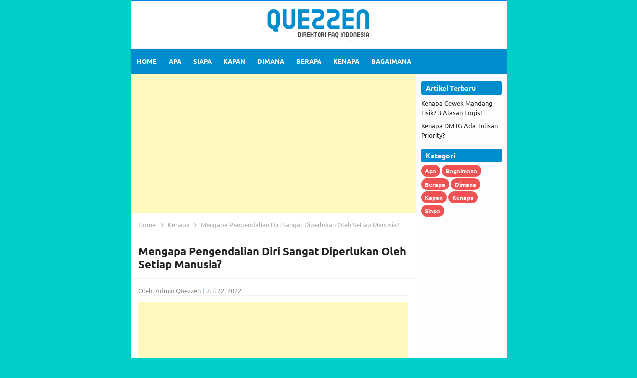

--- FILE ---
content_type: text/html; charset=UTF-8
request_url: https://www.quezzen.com/2022/07/mengapa-pengendalian-diri-diperlukan.html
body_size: 23699
content:
<!DOCTYPE html>
<HTML dir='ltr'>
<head>
<link href='https://www.blogger.com/static/v1/widgets/2944754296-widget_css_bundle.css' rel='stylesheet' type='text/css'/>
<!-- Google tag (gtag.js) -->
<script async='async' src='https://www.googletagmanager.com/gtag/js?id=G-YM28YMZGL4'></script>
<script>
  window.dataLayer = window.dataLayer || [];
  function gtag(){dataLayer.push(arguments);}
  gtag('js', new Date());

  gtag('config', 'G-YM28YMZGL4');
</script>
<!-- [ Meta Tag SEO ] -->
<include expiration='7d' path='*.css'></include>
<include expiration='7d' path='*.js'></include>
<include expiration='3d' path='*.gif'></include>
<include expiration='3d' path='*.jpeg'></include>
<include expiration='3d' path='*.jpg'></include>
<include expiration='3d' path='*.png'></include>
<meta charset='utf-8'/>
<script async='async' data-ad-client='ca-pub-5314122105006603' src='https://pagead2.googlesyndication.com/pagead/js/adsbygoogle.js'></script>
<script async='async' crossorigin='anonymous' src='https://pagead2.googlesyndication.com/pagead/js/adsbygoogle.js?client=ca-pub-5314122105006603'></script>
<meta content='width=device-width, initial-scale=1' name='viewport'/>
<meta content='blogger' name='generator'/>
<meta content='text/html; charset=UTF-8' http-equiv='Content-Type'/>
<link href='https://www.blogger.com/openid-server.g' rel='openid.server'/>
<link href='https://www.quezzen.com/' rel='openid.delegate'/>
<link href='https://www.quezzen.com/2022/07/mengapa-pengendalian-diri-diperlukan.html' rel='canonical'/>
<title>Mengapa Pengendalian Diri Sangat Diperlukan Oleh Setiap Manusia? - Quezzen</title>
<meta content='Ada banyak sekali manfaat yang akan kita rasakan ketika kita bisa mengendalikan diri dengan baik. Berikut adalah pentingnya hal tersebut' name='description'/>
<script type='application/ld+json'>{ "@context": "https://schema.org", "@type": "WebSite", "url": "https://www.quezzen.com/", "potentialAction": { "@type": "SearchAction", "target": "https://www.quezzen.com/?q={search_term}", "query-input": "required name=search_term" } }</script>
<meta content='Mengapa Pengendalian Diri Sangat Diperlukan Oleh Setiap Manusia?, Quezzen: Mengapa Pengendalian Diri Sangat Diperlukan Oleh Setiap Manusia?, Quezzen' name='keywords'/>
<link href='https://www.quezzen.com/feeds/posts/default' rel='alternate' title='Quezzen - Atom' type='application/atom+xml'/>
<link href='https://www.quezzen.com/feeds/posts/default?alt=rss' rel='alternate' title='Quezzen - RSS' type='application/rss+xml'/>
<link href='https://www.blogger.com/feeds/1111334339517423728/posts/default' rel='alternate' title='Quezzen - Atom' type='application/atom+xml'/>
<link href='https://blogger.googleusercontent.com/img/b/R29vZ2xl/AVvXsEjjXvarVoe05ZPrrSIaSdcw6AdvqLn9cKKxrA2beK0ge5TWEGb47mbeVog10Wx6PLPrJ3FGZSI_onIWmC--VSE0bTDampduS47A1ZSXGcXvdL3ls1-dz4Lgs726ruNLPExego_r3Kuaa8hRkyIsn2mSF63CQTLYID5LULoe3DjH0HkpO2wIpMgY98hI3Q/s72-c/Mengapa%20Pengendalian%20Diri%20Sangat%20Diperlukan%20Oleh%20Setiap%20Manusia.png' rel='image_src'/>
<link href='https://www.quezzen.com/2022/07/mengapa-pengendalian-diri-diperlukan.html' hreflang='x-default' rel='alternate'/>
<link href='/favicon.ico' rel='icon' type='image/x-icon'/>
<link href='https://plus.google.com/USER-GOOGLE-PLUS/posts' rel='publisher'/>
<link href='https://plus.google.com/USER-GOOGLE-PLUS/about' rel='author'/>
<link href='https://plus.google.com/USER-GOOGLE-PLUS' rel='me'/>
<meta content='KODE-VALIDASI-GOOGLE-WEBMASTER' name='google-site-verification'/>
<meta content='KODE-VALIDASI-BING-WEBMASTER' name='msvalidate.01'/>
<meta content='Indonesia' name='geo.placename'/>
<meta content='NAMA-ADMIN' name='Author'/>
<meta content='general' name='rating'/>
<meta content='id' name='geo.country'/>
<!-- [ Social Media Meta Tag ] -->
<meta content='Mengapa Pengendalian Diri Sangat Diperlukan Oleh Setiap Manusia?' property='og:title'/>
<meta content='https://www.quezzen.com/2022/07/mengapa-pengendalian-diri-diperlukan.html' property='og:url'/>
<meta content='article' property='og:type'/>
<meta content='Quezzen' property='og:site_name'/>
<meta content='Ada banyak sekali manfaat yang akan kita rasakan ketika kita bisa mengendalikan diri dengan baik. Berikut adalah pentingnya hal tersebut' property='og:description'/>
<meta content='https://blogger.googleusercontent.com/img/b/R29vZ2xl/AVvXsEjjXvarVoe05ZPrrSIaSdcw6AdvqLn9cKKxrA2beK0ge5TWEGb47mbeVog10Wx6PLPrJ3FGZSI_onIWmC--VSE0bTDampduS47A1ZSXGcXvdL3ls1-dz4Lgs726ruNLPExego_r3Kuaa8hRkyIsn2mSF63CQTLYID5LULoe3DjH0HkpO2wIpMgY98hI3Q/s16000/Mengapa%20Pengendalian%20Diri%20Sangat%20Diperlukan%20Oleh%20Setiap%20Manusia.png' property='og:image'/>
<meta content='https://www.facebook.com/PROFIL-FACEBOOK' property='article:author'/>
<meta content='https://www.facebook.com/FAN-PAGE-FACEBOOK' property='article:publisher'/>
<meta content='KODE-APLIKASI-FACEBOOK' property='fb:app_id'/>
<meta content='KODE-ADMIN-FACEBOOK' property='fb:admins'/>
<meta content='en_US' property='og:locale'/>
<meta content='en_GB' property='og:locale:alternate'/>
<meta content='id_ID' property='og:locale:alternate'/>
<meta content='summary' name='twitter:card'/>
<meta content='Quezzen: Mengapa Pengendalian Diri Sangat Diperlukan Oleh Setiap Manusia?' name='twitter:title'/>
<meta content='USER-TWITTER' name='twitter:site'/>
<meta content='USER-TWITTER' name='twitter:creator'/>
<meta content='summary_large_image' name='twitter:card'/>
<link href='//ajax.googleapis.com' rel='dns-prefetch'/>
<link href='//www.google-analytics.com' rel='dns-prefetch'/>
<link href='//googleads.g.doubleclick.net' rel='dns-prefetch'/>
<link href='//www.googletagservices.com' rel='dns-prefetch'/>
<link href='//pagead2.googlesyndication.com' rel='dns-prefetch'/>
<link href='//maxcdn.bootstrapcdn.com' rel='dns-prefetch'/>
<link href='//adservice.google.ca' rel='dns-prefetch'/>
<link href='//adservice.google.com' rel='dns-prefetch'/>
<link href='//resources.blogblog.com' rel='dns-prefetch'/>
<link href='//fonts.googleapis.com' rel='dns-prefetch'/>
<link href='//1.bp.blogspot.com' rel='dns-prefetch'/>
<link href='//2.bp.blogspot.com' rel='dns-prefetch'/>
<link href='//3.bp.blogspot.com' rel='dns-prefetch'/>
<link href='//4.bp.blogspot.com' rel='dns-prefetch'/>
<link href='//disqus.com' rel='dns-prefetch'/>
<link href='//github.com' rel='dns-prefetch'/>
<link href='//cdn.jsdelivr.net' rel='dns-prefetch'/>
<link href='//fontawesome.com' rel='dns-prefetch'/>
<link href='//www.sharethis.com' rel='dns-prefetch'/>
<link href='//cdn.jsdelivr.net' rel='dns-prefetch'/>
<style id='page-skin-1' type='text/css'><!--
/*
Name             : Simple Banget Responsive Blogger Template
Theme Published  : 30-06-2016
Theme Updated    : 2020
Type             : Personal Blog
Style            : Minimalist
Designer         : Namina Kiky
Designer url     : www.naminakiky.com
Thanks to        : All supported
Special Thanks   : www.arlinadzgn.com / www.kentooz.com
License          : This free Blogger template is licensed under the Creative Commons Attribution 4.0 License, which permits both personal and commercial use.
*/
/* Reset */
html,body,div,span,applet,object,iframe,h1,h2,h3,h4,h5,h6,p,blockquote,pre,a,abbr,acronym,address,big,cite,code,del,dfn,em,font,ins,kbd,q,s,samp,small,strike,strong,sub,sup,tt,var,dl,dt,dd,ol,ul,li,fieldset,form,label,legend,table,caption,tbody,tfoot,thead,tr,th,td{border:0;word-wrap:break-word;font-size:100%;font-style:inherit;font-weight:inherit;margin:0;outline:0;padding:0;vertical-align:baseline}html{font-size:81.25%;overflow-y:scroll;-webkit-text-size-adjust:100%;-ms-text-size-adjust:100%}article,aside,details,figcaption,figure,footer,header,main,nav,section{display:block}ol,ul{list-style:none}table{border-collapse:separate;border-spacing:0}caption,th,td{font-weight:normal;text-align:left}blockquote:before,blockquote:after,q:before,q:after{content:""}blockquote,q{quotes:"" ""}a:focus,a:hover,a:active{outline:0}a img{border:0}p,blockquote p:last-child{margin-bottom:1.5em}p:last-child{margin-bottom:0}ul,ol{margin:0 0 1.5em 1.1538461538em}ul{list-style:square}ol{list-style:decimal}li > ul,li > ol{margin-bottom:0;margin-left:1.1538461538em}dt{font-weight:bold}dd{margin:0 1.1538461538em 1.5em 1.1538461538em}b,strong{font-weight:bold}dfn,cite,em,i{font-style:italic}blockquote{background:#f8f8f8;border-left:4px solid #e6e6e6;margin:0 1.1538461538em;padding:10px}address{margin:0 0 1.5em 0}pre{background:#eee;font-family:"Courier 10 Pitch",Courier,monospace;word-wrap:break-word;line-height:1.4;margin-bottom:1.5em;overflow-x:scroll;padding:1.1538461538em;max-width:100%}code,kbd,tt,var{font-family:"Courier 10 Pitch",Courier,monospace;word-wrap:break-word}abbr,acronym{border-bottom:1px dotted #e6e6e6;cursor:help}mark,ins{background-color:#fff9c0;text-decoration:none}sup,sub{font-size:75%;height:0;line-height:0;position:relative;vertical-align:baseline}sup{bottom:1ex}sub{top:.5ex}small{font-size:75%}big{font-size:125%}figure{margin:0}table{border-bottom:1px solid #e6e6e6;margin:0 0 1.5em 0;width:100%}th{font-weight:bold;padding:0.6em;text-transform:uppercase}td{border-top:1px solid #e6e6e6;padding:0.6em}img{height:auto;max-width:100%}button,input,select,textarea{color:#444;font-size:100%;margin:0;vertical-align:baseline;*vertical-align:middle}button,input{line-height:normal}button,html input[type="button"],input[type="reset"],input[type="submit"]{background-color:rgba(0,0,0,0.2);border:0;color:#fff;cursor:pointer;line-height:1;padding:0.962em 1.847em;-webkit-appearance:button}button:hover,html input[type="button"]:hover,input[type="reset"]:hover,input[type="submit"]:hover{background-color:rgba(0,0,0,0.35);color:#fff}button:focus,html input[type="button"]:focus,input[type="reset"]:focus,input[type="submit"]:focus,button:active,html input[type="button"]:active,input[type="reset"]:active,input[type="submit"]:active{background-color:#e6e6e6;color:#222}input[type="checkbox"],input[type="radio"]{padding:0}input[type="search"]{-webkit-appearance:textfield}input[type="search"]::-webkit-search-decoration{-webkit-appearance:none}button::-moz-focus-inner,input::-moz-focus-inner{border:0;padding:0}input[type="text"],input[type="email"],input[type="password"],input[type="search"],input[type="url"]{background-color:#f9f9f9;border:0;font-size:13px;font-size:1rem;padding:0.6em;-webkit-transition:0.2s ease-in;transition:0.2s ease-in}.widget input[type="text"],.widget input[type="email"],.widget input[type="password"],.widget input[type="search"],.widget input[type="url"]{background-color:#fdfdfd;border: 1px solid;border-radius: 90px;font-family: 'Ubuntu';padding: 10px}input[type="text"]:focus,input[type="email"]:focus,input[type="password"]:focus,input[type="search"]:focus,input[type="url"]:focus,textarea:focus{background-color:#e9e9e9;outline:none;-webkit-transition:0.2s ease-in;transition:0.2s ease-in}textarea{background-color:#f9f9f9;border:0;font-size:13px;font-size:1rem;overflow:auto;padding:1.5625%;-webkit-transition:0.2s ease-in;transition:0.2s ease-in;vertical-align:top;width:96.875%}input::-webkit-input-placeholder,textarea::-webkit-input-placeholder,input:-moz-placeholder,textarea:-moz-placeholder,input.placeholder_text,textarea.placeholder_text{color:#444}[placeholder]:focus::-webkit-input-placeholder{transition:opacity .5s .5s ease;opacity:0}a{color:#0087ff;text-decoration:none;transition:all .2s}a:hover,a:focus,a:active{color:#5f27cd}.screen-reader-textindz{clip:rect(1px,1px,1px,1px);position:absolute!important}.screen-reader-textindz:hover,.screen-reader-textindz:active,.screen-reader-textindz:focus{background-color:#f1f1f1;border-radius:3px;box-shadow:0 0 2px 2px rgba(0,0,0,0.6);clip:auto!important;color:#21759b;display:block;font-size:14px;font-size:1.0769rem;font-weight:bold;height:auto;left:5px;line-height:normal;padding:15px 23px 14px;text-decoration:none;top:5px;width:auto;z-index:100000}#secure{display:inline;visibility: hidden;}*,*:before,*:after{-webkit-box-sizing:border-box;-moz-box-sizing:border-box;box-sizing:border-box}
/* Global */
body{background:#00cec9;color:#000;font-family:'Ubuntu',sans-serif;text-align:left;word-wrap:break-word;font-size:16px;line-height:normal}body#layout ul{list-style-type:none;list-style:none}body#layout ul li{list-style-type:none;list-style:none}body#layout #headerbwrap{height:auto}body#layout #footer-wrapper{display:none}body#layout #inseopage{overflow:hidden}body#layout #primary{display:block;position:relative;float:left;width:69%}body#layout #secondary{display:block;position:relative;float:right;width:30%}body#layout div.section{background-color:transparent;border:0;font-family:sans-serif;margin:3px;overflow:visible;padding:0;position:relative}body#layout #bebasin{overflow:hidden}.section,.widget{margin:0;padding:0}
/* Headings */
h1,h2,h3,h4,h5,h6{clear:both;word-wrap:break-word;line-height:1.4;font-weight:700}h1{font-size:21px;font-size:1.6153rem;font-weight:normal;margin-bottom:0.75em}h2{font-size:18px;font-size:1.3846rem;font-weight:normal;margin-bottom:0.85715em}h3{font-size:16px;font-size:1.2307rem;font-weight:bold;margin-bottom:1.125em}h4{font-size:15px;font-size:1.1538rem;font-weight:bold;margin-bottom:1em}h5{word-wrap:break-word;font-size:15px;font-size:1.1538rem;font-weight:bold;margin-bottom:1em}h6{word-wrap:break-word;font-size:13px;font-size:1rem;margin-bottom:1.1538em;text-transform:uppercase}hr{background-color:#e6e6e6;border:0;height:1px;margin:1.1538461538em 0}
/* Google Font */
@font-face{font-family:'Ubuntu';font-style:italic;font-weight:400;font-display:swap;src:local('Ubuntu Italic'),local('Ubuntu-Italic'),url(https://fonts.gstatic.com/s/ubuntu/v14/4iCu6KVjbNBYlgoKej75l0mwFg.woff2) format('woff2');unicode-range:U+0460-052F,U+1C80-1C88,U+20B4,U+2DE0-2DFF,U+A640-A69F,U+FE2E-FE2F}@font-face{font-family:'Ubuntu';font-style:italic;font-weight:400;font-display:swap;src:local('Ubuntu Italic'),local('Ubuntu-Italic'),url(https://fonts.gstatic.com/s/ubuntu/v14/4iCu6KVjbNBYlgoKej7wl0mwFg.woff2) format('woff2');unicode-range:U+0400-045F,U+0490-0491,U+04B0-04B1,U+2116}@font-face{font-family:'Ubuntu';font-style:italic;font-weight:400;font-display:swap;src:local('Ubuntu Italic'),local('Ubuntu-Italic'),url(https://fonts.gstatic.com/s/ubuntu/v14/4iCu6KVjbNBYlgoKej74l0mwFg.woff2) format('woff2');unicode-range:U+1F00-1FFF}@font-face{font-family:'Ubuntu';font-style:italic;font-weight:400;font-display:swap;src:local('Ubuntu Italic'),local('Ubuntu-Italic'),url(https://fonts.gstatic.com/s/ubuntu/v14/4iCu6KVjbNBYlgoKej73l0mwFg.woff2) format('woff2');unicode-range:U+0370-03FF}@font-face{font-family:'Ubuntu';font-style:italic;font-weight:400;font-display:swap;src:local('Ubuntu Italic'),local('Ubuntu-Italic'),url(https://fonts.gstatic.com/s/ubuntu/v14/4iCu6KVjbNBYlgoKej76l0mwFg.woff2) format('woff2');unicode-range:U+0100-024F,U+0259,U+1E00-1EFF,U+2020,U+20A0-20AB,U+20AD-20CF,U+2113,U+2C60-2C7F,U+A720-A7FF}@font-face{font-family:'Ubuntu';font-style:italic;font-weight:400;font-display:swap;src:local('Ubuntu Italic'),local('Ubuntu-Italic'),url(https://fonts.gstatic.com/s/ubuntu/v14/4iCu6KVjbNBYlgoKej70l0k.woff2) format('woff2');unicode-range:U+0000-00FF,U+0131,U+0152-0153,U+02BB-02BC,U+02C6,U+02DA,U+02DC,U+2000-206F,U+2074,U+20AC,U+2122,U+2191,U+2193,U+2212,U+2215,U+FEFF,U+FFFD}@font-face{font-family:'Ubuntu';font-style:italic;font-weight:700;font-display:swap;src:local('Ubuntu Bold Italic'),local('Ubuntu-BoldItalic'),url(https://fonts.gstatic.com/s/ubuntu/v14/4iCp6KVjbNBYlgoKejZPslyCN4Ffgg.woff2) format('woff2');unicode-range:U+0460-052F,U+1C80-1C88,U+20B4,U+2DE0-2DFF,U+A640-A69F,U+FE2E-FE2F}@font-face{font-family:'Ubuntu';font-style:italic;font-weight:700;font-display:swap;src:local('Ubuntu Bold Italic'),local('Ubuntu-BoldItalic'),url(https://fonts.gstatic.com/s/ubuntu/v14/4iCp6KVjbNBYlgoKejZPslyLN4Ffgg.woff2) format('woff2');unicode-range:U+0400-045F,U+0490-0491,U+04B0-04B1,U+2116}@font-face{font-family:'Ubuntu';font-style:italic;font-weight:700;font-display:swap;src:local('Ubuntu Bold Italic'),local('Ubuntu-BoldItalic'),url(https://fonts.gstatic.com/s/ubuntu/v14/4iCp6KVjbNBYlgoKejZPslyDN4Ffgg.woff2) format('woff2');unicode-range:U+1F00-1FFF}@font-face{font-family:'Ubuntu';font-style:italic;font-weight:700;font-display:swap;src:local('Ubuntu Bold Italic'),local('Ubuntu-BoldItalic'),url(https://fonts.gstatic.com/s/ubuntu/v14/4iCp6KVjbNBYlgoKejZPslyMN4Ffgg.woff2) format('woff2');unicode-range:U+0370-03FF}@font-face{font-family:'Ubuntu';font-style:italic;font-weight:700;font-display:swap;src:local('Ubuntu Bold Italic'),local('Ubuntu-BoldItalic'),url(https://fonts.gstatic.com/s/ubuntu/v14/4iCp6KVjbNBYlgoKejZPslyBN4Ffgg.woff2) format('woff2');unicode-range:U+0100-024F,U+0259,U+1E00-1EFF,U+2020,U+20A0-20AB,U+20AD-20CF,U+2113,U+2C60-2C7F,U+A720-A7FF}@font-face{font-family:'Ubuntu';font-style:italic;font-weight:700;font-display:swap;src:local('Ubuntu Bold Italic'),local('Ubuntu-BoldItalic'),url(https://fonts.gstatic.com/s/ubuntu/v14/4iCp6KVjbNBYlgoKejZPslyPN4E.woff2) format('woff2');unicode-range:U+0000-00FF,U+0131,U+0152-0153,U+02BB-02BC,U+02C6,U+02DA,U+02DC,U+2000-206F,U+2074,U+20AC,U+2122,U+2191,U+2193,U+2212,U+2215,U+FEFF,U+FFFD}@font-face{font-family:'Ubuntu';font-style:normal;font-weight:400;font-display:swap;src:local('Ubuntu Regular'),local('Ubuntu-Regular'),url(https://fonts.gstatic.com/s/ubuntu/v14/4iCs6KVjbNBYlgoKcg72j00.woff2) format('woff2');unicode-range:U+0460-052F,U+1C80-1C88,U+20B4,U+2DE0-2DFF,U+A640-A69F,U+FE2E-FE2F}@font-face{font-family:'Ubuntu';font-style:normal;font-weight:400;font-display:swap;src:local('Ubuntu Regular'),local('Ubuntu-Regular'),url(https://fonts.gstatic.com/s/ubuntu/v14/4iCs6KVjbNBYlgoKew72j00.woff2) format('woff2');unicode-range:U+0400-045F,U+0490-0491,U+04B0-04B1,U+2116}@font-face{font-family:'Ubuntu';font-style:normal;font-weight:400;font-display:swap;src:local('Ubuntu Regular'),local('Ubuntu-Regular'),url(https://fonts.gstatic.com/s/ubuntu/v14/4iCs6KVjbNBYlgoKcw72j00.woff2) format('woff2');unicode-range:U+1F00-1FFF}@font-face{font-family:'Ubuntu';font-style:normal;font-weight:400;font-display:swap;src:local('Ubuntu Regular'),local('Ubuntu-Regular'),url(https://fonts.gstatic.com/s/ubuntu/v14/4iCs6KVjbNBYlgoKfA72j00.woff2) format('woff2');unicode-range:U+0370-03FF}@font-face{font-family:'Ubuntu';font-style:normal;font-weight:400;font-display:swap;src:local('Ubuntu Regular'),local('Ubuntu-Regular'),url(https://fonts.gstatic.com/s/ubuntu/v14/4iCs6KVjbNBYlgoKcQ72j00.woff2) format('woff2');unicode-range:U+0100-024F,U+0259,U+1E00-1EFF,U+2020,U+20A0-20AB,U+20AD-20CF,U+2113,U+2C60-2C7F,U+A720-A7FF}@font-face{font-family:'Ubuntu';font-style:normal;font-weight:400;font-display:swap;src:local('Ubuntu Regular'),local('Ubuntu-Regular'),url(https://fonts.gstatic.com/s/ubuntu/v14/4iCs6KVjbNBYlgoKfw72.woff2) format('woff2');unicode-range:U+0000-00FF,U+0131,U+0152-0153,U+02BB-02BC,U+02C6,U+02DA,U+02DC,U+2000-206F,U+2074,U+20AC,U+2122,U+2191,U+2193,U+2212,U+2215,U+FEFF,U+FFFD}@font-face{font-family:'Ubuntu';font-style:normal;font-weight:700;font-display:swap;src:local('Ubuntu Bold'),local('Ubuntu-Bold'),url(https://fonts.gstatic.com/s/ubuntu/v14/4iCv6KVjbNBYlgoCxCvjvWyNL4U.woff2) format('woff2');unicode-range:U+0460-052F,U+1C80-1C88,U+20B4,U+2DE0-2DFF,U+A640-A69F,U+FE2E-FE2F}@font-face{font-family:'Ubuntu';font-style:normal;font-weight:700;font-display:swap;src:local('Ubuntu Bold'),local('Ubuntu-Bold'),url(https://fonts.gstatic.com/s/ubuntu/v14/4iCv6KVjbNBYlgoCxCvjtGyNL4U.woff2) format('woff2');unicode-range:U+0400-045F,U+0490-0491,U+04B0-04B1,U+2116}@font-face{font-family:'Ubuntu';font-style:normal;font-weight:700;font-display:swap;src:local('Ubuntu Bold'),local('Ubuntu-Bold'),url(https://fonts.gstatic.com/s/ubuntu/v14/4iCv6KVjbNBYlgoCxCvjvGyNL4U.woff2) format('woff2');unicode-range:U+1F00-1FFF}@font-face{font-family:'Ubuntu';font-style:normal;font-weight:700;font-display:swap;src:local('Ubuntu Bold'),local('Ubuntu-Bold'),url(https://fonts.gstatic.com/s/ubuntu/v14/4iCv6KVjbNBYlgoCxCvjs2yNL4U.woff2) format('woff2');unicode-range:U+0370-03FF}@font-face{font-family:'Ubuntu';font-style:normal;font-weight:700;font-display:swap;src:local('Ubuntu Bold'),local('Ubuntu-Bold'),url(https://fonts.gstatic.com/s/ubuntu/v14/4iCv6KVjbNBYlgoCxCvjvmyNL4U.woff2) format('woff2');unicode-range:U+0100-024F,U+0259,U+1E00-1EFF,U+2020,U+20A0-20AB,U+20AD-20CF,U+2113,U+2C60-2C7F,U+A720-A7FF}@font-face{font-family:'Ubuntu';font-style:normal;font-weight:700;font-display:swap;src:local('Ubuntu Bold'),local('Ubuntu-Bold'),url(https://fonts.gstatic.com/s/ubuntu/v14/4iCv6KVjbNBYlgoCxCvjsGyN.woff2) format('woff2');unicode-range:U+0000-00FF,U+0131,U+0152-0153,U+02BB-02BC,U+02C6,U+02DA,U+02DC,U+2000-206F,U+2074,U+20AC,U+2122,U+2191,U+2193,U+2212,U+2215,U+FEFF,U+FFFD}
/* Related Posts Middle by igniel.com */
.ignielRelatedMiddle {background-color:#f5f5f5; border:1px solid #e5e5e5; display:block; margin:20px 0px; padding:10px 20px;}
.ignielRelatedMiddle .judul {color:#008dcf; font-size:100%; font-weight:600; text-transform:uppercase}
.ignielRelatedMiddle ul {margin:10px 0px 0px !important; padding:0px !important;}
.ignielRelatedMiddle ul li {list-style:none; padding:5px 0px !important; border-bottom:2px dotted #aaa !important; text-align:left !important; line-height:1.25em !important;}
.ignielRelatedMiddle ul li:first-child {padding-top:0px; !important;}
.ignielRelatedMiddle ul li:last-child {padding-bottom:0px !important; border:0px !important}
.ignielRelatedMiddle ul li a:before{content:''; display:inline-block; width:17px; height:17px; margin-right:3px; vertical-align:-3px; background:url("data:image/svg+xml,%3Csvg viewBox='0 0 24 24' xmlns='http://www.w3.org/2000/svg'%3E%3Cpath d='M8.59,16.58L13.17,12L8.59,7.41L10,6L16,12L10,18L8.59,16.58Z' fill='%23333'/%3E%3C/svg%3E") center / 20px no-repeat;}
/* Middle Ads Inside Post by igniel.com */
.ignielMiddleAds {display:block; margin:10px 0px; padding:0px;}

--></style>
<style HREF='foo.css' media='print, handheld' type='text/css'>
    * { display: none; }
</style>
<style>
/* Layout */
#navbar-iframe{height:0;visibility:hidden;display:none}.clear{clear:both}.site-main:before,.site-main:after,.clear:before,.clear:after,[class*="area"]:before,[class*="area"]:after,[class*="content"]:before,[class*="content"]:after,[class*="navigation"]:before,[class*="navigation"]:after,[class*="site"]:before,[class*="site"]:after{content:'';display:table}.site-main:after,.clear:after,[class*="area"]:after,[class*="content"]:after,[class*="navigation"]:after,[class*="site"]:after{clear:both}.quickedit,#ContactForm1,#ContactForm1 br,#PopularPosts1 .item-snippet,.widget_search .search-submit,#blog-pager .home-link{display:none}img,object,embed,iframe{border:none;vertical-align:middle;max-width:100%}.separator a{margin-left:0!important;margin-right:0!important}.post img{max-width:100%;height:auto}.status-msg-border{border:1px solid rgba(0,0,0,0.05);opacity:1}.status-msg-bg{background-color:#fff;opacity:1}.separator a[style="margin-left:1em;margin-right:1em;"]{margin-left:auto!important;margin-right:auto!important}.separator a[style="clear:left;float:left;margin-bottom:1em;margin-right:1em;"]{clear:none!important;float:none!important;margin-bottom:0!important;margin-right:0!important}.separator a[style="clear:left;float:left;margin-bottom:1em;margin-right:1em;"] img{float:left!important;margin:0 10px 10px 0}.separator a[style="clear:right;float:right;margin-bottom:1em;margin-left:1em;"]{clear:none!important;float:none!important;margin-bottom:0!important;margin-left:0!important}.separator a[style="clear:right;float:right;margin-bottom:1em;margin-left:1em;"] img{float:right!important;margin:0 0 10px 10px}
/* Main Wrapper */
.inseo-wrapper{margin:0 auto;max-width:755px;background:#fff;overflow:hidden;box-shadow:0 0 8px rgba(0,0,0,0.02);border-top:2px solid #0984e3}
#bebasin{background:#fdfdfd;overflow:hidden}
.content-area{background:#fff;float:left;padding:0;width:76%;border-right:1px solid rgba(0,0,0,0.05)}
.sidebar-widget-area{float:right;margin:0;padding:0;width:24%;font-size:13px;}
/* Header Wrapper */
#header{text-align:left;border-bottom:1px solid rgba(0,0,0,0.05)}.site-branding{max-width:755px;height:auto;padding:0;margin:0 auto;overflow:hidden}#header-top{text-align:center;margin-bottom:-10px;}.site-title{color:#000;margin:0;padding:7.7px 12px}.site-title a{color:#000}.site-title a:hover{color:#0087ff}.site-description{display:none;color:#222;font-size:14px;margin:0;padding:3px 0 0 0}
/* Navigation */
#menunavigasi{position:relative;background:#008dcf;color:#0087ff;height:50px;border-bottom:1px solid rgba(0,0,0,0.05)}#menunavigasi ul#menu{margin:0;padding:0;list-style:none}#menunavigasi li{margin:0;padding:0;float:left;display:inline;list-style:none;position:relative}#menunavigasi li >a{color:#fff;display:block;padding:0 12px;line-height:49.9px;font-weight:700;font-size:13px;text-decoration:none}#menunavigasi li li >a{display:block;padding:0 10px;margin:0;line-height:35px;color:#222;font-size:13px;font-weight:400;text-transform:capitalize}#menunavigasi li:hover >a,#menunavigasi a:hover{color:#0087ff;transition:all .5s ease-in-out}#menunavigasi li li:hover >a{background:#fafafa;transition:all .5s ease-in-out}#menunavigasi li.current a{}#menunavigasi li ul{background:#fff;margin:0;width:auto;min-width:140px;height:auto;position:absolute;left:0;z-index:10;display:none;padding:0;box-shadow:1px 2px 5px rgba(0,0,0,0.1)}#menunavigasi li li{display:block;float:none}#menunavigasi li:hover >ul{display:block}#menunavigasi li ul ul{left:100%;top:0}.tinynav{display:none;padding:10px;height:42px;border:0;background:#fff;font-weight:bold;width:100%;margin:0;color:#222}.tinynav option{padding:0 5px}
/* Post Wrapper */
.hentry{position:relative;margin:0;border-bottom:1px solid rgba(0,0,0,0.05);word-wrap:break-word}.entry-header{background-color:#fff;padding:1.3334em 1.3334em 0 1.3334em}.entry-title{color:#222;font-weight:normal;font-size:140%;line-height:1.2em}.entry-title a,.headertitle{color:#222}.entry-title a:hover{color:#0087ff}.bebas-postmeta{font-size:13px;color:#888;white-space:nowrap;overflow:hidden;text-overflow:ellipsis}.bebas-postmeta a{color:#888}.edit-linkindz{float:right;margin-left:1em}.categories-links,.tags-linksindz{margin-right:1em}.entry-content{padding:15px;font-size:15px;line-height:1.5}.breadcrumbs{background:#fff;color:#aaa;padding:15px;margin:0 auto 15px auto;border-bottom:1px solid rgba(0,0,0,0.05);white-space:nowrap;overflow:hidden;font-size:13px;text-overflow:ellipsis}.breadcrumbs a{color:#aaa}.breadcrumbs a:hover{color:#ff8100}.breadcrumbs svg{width:16px;height:16px;vertical-align:-4px}.breadcrumbs svg path{fill:#aaa}.homebread{margin:0 2px 0 0}.author-profile{display:block;background:#fafafa;border:0;margin:12px 0 5px 0;padding:12px;overflow:hidden;border-bottom:1px solid rgba(0,0,0,0.05);border-top:1px solid rgba(0,0,0,0.05)}.author-profile img{float:left;margin-right:12px;width:70px;overflow:hidden;border:1px solid rgba(0,0,0,0.05);border-radius:3px}.author-profile a{color:#222}.author-profile a.g-profile{font-weight:700}h2.date-header{margin:10px 0;display:none}.main .widget{margin:0 0 5px;padding:0 0 2px}.main .Blog{border-bottom-width:0}
/* Comments */
#comments{padding:15px;background:#fff;margin:0;line-height:1.5}#comments h4{font-size:22px;margin-bottom:10px}#comments .comment-block{margin-left:48px;position:relative;padding:15px;border:1px solid rgba(0,0,0,0.05);border-radius:8px;transition:all .3s}#comments .comment-block:hover{border-color:rgba(0,0,0,0.15)}#comments .comment-content{padding:10px 0;text-align:left}#comments .comments-content .inline-thread{padding:0;margin:0}#comments .comments-content .datetime{margin-left:6px;float:right;font-size:80%}#comments .comments-content .datetime a{color:#888}.deleted-comment{font-style:italic;color:#aaa}#comments .comment .comment-actions a{background:#fafafa;color:#999;font-size:80%;padding:2px 4px;margin:0 2px;border:1px solid rgba(0,0,0,0.1);line-height:normal}#comments .continue{background:#fff;position:relative;overflow:hidden;display:inline-block;cursor:pointer;border:1px solid rgba(0,0,0,0.05);text-align:center}#comments .continue a{display:inline-block;font-weight:400;padding:.2em .4em;font-size:80%;color:#999}#comments .avatar-image-container{background:#576574;float:left;max-height:36px;overflow:hidden;width:36px;height:36px;border-radius:8px}#comments .avatar-image-container img{width:36px;height:36px;border-radius:8px}#comments .comments-content .comment-thread ol{list-style-type:none;padding:0;margin:0;text-align:left}#comments .comment .comment-actions a{display:inline-block;background:#ee5253;color:#fff;font-size:12px;padding:3px 8px;margin:0 2px;line-height:normal;border-radius:99em}#comments .comment .comment-actions .item-control a{background:#ff9f43}
/* Popular Post */
.PopularPosts .widget-content ul li:first-child{border:0}.PopularPosts .item-title{padding:5px 0}#PopularPosts1 .item-thumbnail,#PopularPosts1 .item-thumbnail img{border-radius:2px;padding:0;margin:0}#PopularPosts1 .item-thumbnail{display:none;max-width:42px;margin:0 10px 0 0}
/* Sidebar Wrapper */
.widget-area .widget{margin:0;overflow:hidden}.widget-area .widget h2,.widget-area .widget h3{word-wrap:break-word;margin-bottom:1rem}.widget-area .widget ul,.widget-area .widget ol{list-style:none;margin:0}.widget-area .widget ul >li,.widget-area .widget ol >li{padding:3px 0}.widget-area .widget li >ul,.widget-area .widget li >ol{margin-left:12px}.widget-area .widget ul >li span,.widget-area .widget ol >li span{float:right}.widget-area .widget ul ul{margin-top:12px}.widget-area .widget ul ul >li:last-child{padding-bottom:0}.widget-area .widget a{text-decoration:none}.widget-area .widget a:hover{color:#0087ff}.widget select{max-width:100%}.widget_search .search-submit{display:none}.widget_search .search-field{-moz-box-sizing:border-box;-ms-box-sizing:border-box;box-sizing:border-box;width:100%}.BlogArchive #ArchiveList ul.posts li{margin:0;font-size:13px}.sidebar-widget-area .widget{color:#222;padding:15px 10px 0 10px}.sidebar-widget-area .widget h2,.sidebar-widget-area .widget h3{background:#008dcf;color:#fff;font-size:14px;font-weight:700;padding:4px 10px;margin:0 0 5px 0;border-radius:3px}.sidebar-widget-area .widget ul >li,.sidebar-widget-area .widget ol >li{border-top:1px solid #eee}.sidebar-widget-area .widget a{color:#222;line-height:1.5}.widget.widget_search{background:#fff;border-bottom:1px solid rgba(0,0,0,0.05);padding:10px 10px}.sidebar-widget-area .widget_search .search-field{font-size:13px;background:#f2f9ff;color:#2e87e7;border-radius:5px;border:1px solid}.sidebar-widget-area .widget_search .search-field:focus{background:#fff;color:#2e87e7}
/* Label */
.label-size-1,.label-size-2,.label-size-3,.label-size-4,.label-size-5{font-size:100%;opacity:1}.cloud-label-widget-content{text-align:left}.label-size{background:#ee5253;display:block;float:left;margin:0 3px 3px 0;font-size:12px;color:#fff;font-weight:400;z-index:999;border-radius:99em;transition:all 0.25s}.label-size a,.label-size span{display:inline-block;color:#fff!important;padding:3px 8px;font-weight:600;border-radius:99em}.label-size:hover{background:#576574}.label-size a:hover,.label-size span:hover{color:#fff!important}.label-count{white-space:nowrap;padding-right:3px;margin-left:-3px;background:#f8f8f8}
/* Footer Wrapper */
.footer-wrapper{background-color:#e4e4e4;padding:24px 34px 0 34px}.site-info{background:#fff;color:#222;line-height:1.5;font-size:13px;padding:15px;text-align:center;border-top:1px solid rgba(0,0,0,0.05);border-bottom:2px solid #0984e3}.site-info a{color:#222}.site-info a:hover{text-decoration:underline}
/* Back To Top */
#back-to-top{display:block;text-align:center;background:#fff;color:#222;padding:4px 10px;font-size:11px;font-weight:700;text-transform:uppercase;border-radius:3px;box-shadow:0 1px 7px rgba(0,0,0,0.05)}
#back-to-top:hover{color:#888;}
.back-to-top{position:fixed;bottom:12px;right:12px;z-index:99;-webkit-transform:translateZ(0);transform:translateZ(0)}
/* Blog Pager */
#blog-pager{background:#fff;text-align:center;padding:14px;margin:0}#blog-pager-newer-link{float:left}#blog-pager-older-link{float:right}#blog-pager a{background:#f2f9ff;color:#2e87e7;border:1px solid;display:block;margin:0;padding:8px 12px;line-height:normal;font-size:13px;border-radius:99em}#blog-pager a:hover{background:#fff;color:#2e87e7}
/* CSS Ad Slot Wrapper */
.banner .widget,.banner2 .widget{background:#fff;width:100%;max-width:100%;margin:0 auto;background:transparent;text-align:center;overflow:hidden;padding:12px}.banner .widget{border-bottom:1px solid rgba(0,0,0,0.05)}.banner2{border-top:1px solid rgba(0,0,0,0.05)}.banner img,.banner iframe,.banner2 img,.banner2 iframe{display:block;margin:0 auto;text-align:center}.kotak_iklan{text-align:center;margin:0 auto;transition:all 1s ease-out}.kotak_iklan .sidebar .widget-content,.kotak_iklan .sidebar-two .widget-content{padding:0;border:0}.kotak_iklan .sidebar .widget{margin-bottom:0;padding:0}.kotak_iklan img{background:#fff;text-align:center;margin:0 auto;padding:4px;border:1px solid transparent!important;transition:all 0.6s ease-out}.kotak_iklan  img:hover{background:#fdfdfd;border:1px solid #e6e6e6}.kotak_iklan3{margin:auto;text-align:center}
/* Media Queries */
@media screen and (max-width:1024px){
.inseo-wrapper{padding:0 10px}}
@media screen and (max-width:767px){
.entry-content{padding:14px 0}#header{border:0}.content-area{border:0}.site-branding,.content-area{width:100%}.site-description{display:block}.tinynav{display:block;background:#f5f5f5;border:1px solid rgba(0,0,0,0.05);margin-top:15px;outline:none;cursor:pointer}#menu,.powerblog{display:none}.content-area,.sidebar-widget-area{width:100%}#header-top{float:none;max-width:100%;width:100%;text-align:center}.menu-navigasi{overflow:hidden;float:none;max-width:100%;width:100%;text-align:center;margin:20px auto 0 auto}.menu-navigasi{float:none;max-width:768px;text-align:center;width:100%;margin-top:15px}#menunavigasi li.current a{background:#fff;color:#222;padding:0 12px}.banner .widget,.banner2 .widget{padding:12px 0}.sidebar-widget-area .widget{padding:15px 0 0 0}.site-info{text-align:center}.widget.widget_search{border:0;padding:12px 0}.sidebar-widget-area .widget_search .search-field{background:#fff;font-size:100%;border:1px solid rgba(0,0,0,0.05);padding:10px}}
@media screen and (max-width:600px){
.site-branding{text-align:center}
#back-to-top{display:block;text-align:center;background:rgba(0,0,0,0.3);color:#fff;padding:0;width:42px;height:42px;line-height:42px;font-size:10px;font-weight:700;text-transform:uppercase;border-radius:100%;box-shadow:none}
#back-to-top:hover{background:rgba(0,0,0,0.6);color:#fff;}
#back-to-top br{display:none}}
@media screen and (max-width:362px){
.entry-content{padding:0}
.hentry{margin-bottom:14px;border:0}
.content-area,.sidebar-widget-area{border:0}}
</style>
<style>
.post-body h1,.post-body h2,.post-body h3,.post-body h4,.post-body h5,.post-body h6{margin:0}.post-body h1{font-size:200%}.post-body h2{font-size:180%}.post-body h3{font-size:160%}.post-body h4{font-size:140%}.post-body h5{font-size:120%}.post-body h6{font-size:100%}.entry-title{color:#222;font-size:140%;padding:0 15px 15px 15px;margin:0;font-weight:700;border-bottom:1px solid rgba(0,0,0,0.05)}.bebas-postmeta{margin:0 auto 12px auto;color:#0087ff;border-bottom:1px solid rgba(0,0,0,0.05)}.bebas-postmeta a{color:#888}.CSS_LIGHTBOX{z-index:999999!important;width:100%;height:auto}.CSS_LIGHTBOX_BG_MASK_TRANSPARENT{background-color:#111!important;opacity:.85!important}.CSS_LIGHTBOX_SCALED_IMAGE_IMG{width:auto!important;max-width:100%;box-shadow:0 0 10px rgba(0,0,0,0.15)}.CSS_LIGHTBOX_BTN_CLOSE{background:url('https://4.bp.blogspot.com/-9vBNlzkjRGU/VUlVTtzbolI/AAAAAAAAG-c/xBqHPFfMkzE/s1600/delete.png') no-repeat!important;width:32px!important;height:32px!important;top:20px!important;opacity:0.7;transition:all .3s}.CSS_LIGHTBOX_BTN_CLOSE:hover{opacity:1}.CSS_LIGHTBOX_BTN_CLOSE_POS{right:20px!important}.CSS_LIGHTBOX_FILMSTRIP{background-color:#111!important}
#blog-pager{border-bottom:1px solid rgba(0,0,0,0.05)}
/* Button */
.button{transition:all 0.5s;-moz-transition:all 0.5s;-webkit-transition:all 0.5s;text-align:center;position:relative;vertical-align:top;margin:0 3px;padding:8px 12px;font-size:16px;text-transform:uppercase;color:#fff;font-weight:normal;text-align:center;background:#FFCC00;border:0;cursor:pointer;outline:none}
.button:active{top:1px;outline:none}
.button:hover{background:#E2B810}
@media screen and (max-width:480px){#comments{padding:12px 0;background:#fff}#share-this{margin:10px 0}.gp-del{display:block}#share-this a{min-width:100%;padding:0;text-align:center !important;height:45px;line-height:45px;margin:0 auto 3px !important}#share-this a.this-gp i, #share-this i,span.related-post-item-summary-text{display:none}#share-this a.this-gp{height:auto;margin:0 auto;padding:0}}
</style>
<script src="//ajax.googleapis.com/ajax/libs/jquery/1.7.1/jquery.min.js" type="text/javascript"></script>
<script type='text/javascript'>
//<![CDATA[
$(function(){
$(".post-body img:nth-child(1)").after("<img src=\"http:\/\/2.bp.blogspot.com\/-lQW7QlMoz10\/T8yL_5IPF6I\/AAAAAAAAAQU\/5R8ngq17xzw\/s1600\/transparent.png\" alt=\"NetOopsblog protected image\" style=\"margin-left: -212px; opacity: 0; position: relative; top: 0;\" \/>");
});
//]]>
</script>
<script type='text/javascript'>
//<![CDATA[
$(function(){
$(".post-body img").after("<img src=\"http:\/\/2.bp.blogspot.com\/-lQW7QlMoz10\/T8yL_5IPF6I\/AAAAAAAAAQU\/5R8ngq17xzw\/s1600\/transparent.png\" alt=\"NetOopsblog protected image\" style=\"margin-left: -212px; opacity: 0; position: relative; top: 0;\" \/>");
});
//]]>
</script>
<script type='text/javascript'>document.onkeydown = function (cc) {if(cc.which == 85){return false;}}</script>
<link href='https://draft.blogger.com/dyn-css/authorization.css?targetBlogID=1111334339517423728&amp;zx=d51af4ae-b7e2-41ca-83de-e64801460d44' media='none' onload='if(media!=&#39;all&#39;)media=&#39;all&#39;' rel='stylesheet'/><noscript><link href='https://draft.blogger.com/dyn-css/authorization.css?targetBlogID=1111334339517423728&amp;zx=d51af4ae-b7e2-41ca-83de-e64801460d44' rel='stylesheet'/></noscript>
<meta name='google-adsense-platform-account' content='ca-host-pub-1556223355139109'/>
<meta name='google-adsense-platform-domain' content='blogspot.com'/>

</head>
<body class='loading'>
<div class='inseo-wrapper' id='inseopage'>
<header class='site-headerindz' id='header' itemscope='itemscope' itemtype='https://schema.org/WPHeader'>
<div class='site-branding'>
<div class='header-top section' id='header-top'><div class='widget Header' data-version='1' id='Header1'>
<div id='header-inner'>
<h1>
<a href='https://www.quezzen.com/' style='display: block'>
<img alt='Quezzen' id='Header1_headerimg' src='https://blogger.googleusercontent.com/img/b/R29vZ2xl/AVvXsEivfIbmF1EwvheB8ADGRsXynkJekiZEu7vvWb200BkU1MDNZ9hJIoU45_VP5TvF8aXTIWBkFQ0KVwWLDFJ-TuCPknf1naJq8o9LsovZvDlFxrKv69lcQPPqZKUxzR9-FB6tTYEiLgZ7msEx/s595/logo-quezzencom.png' style='display: block;padding-left:0px;padding-top:0px; margin-left:auto; width:30%; margin-right:auto' title='Quezzen'/>
</a>
</h1>
</div>
</div></div>
</div>
</header>
<nav id='menunavigasi' itemscope='itemscope' itemtype='https://schema.org/SiteNavigationElement'>
<ul id='menu'>
<li class='current'><a href='/' itemprop='url'><span itemprop='name'>HOME</span></a></li>
<li><a href='https://www.quezzen.com/search/label/Apa' itemprop='url'><span itemprop='name'>APA</span></a></li>
<li><a href='https://www.quezzen.com/search/label/Siapa' itemprop='url'><span itemprop='name'>SIAPA</span></a></li>
<li><a href='https://www.quezzen.com/search/label/Kapan' itemprop='url'><span itemprop='name'>KAPAN</span></a></li>
<li><a href='https://www.quezzen.com/search/label/Dimana' itemprop='url'><span itemprop='name'>DIMANA</span></a></li>
<li><a href='https://www.quezzen.com/search/label/Berapa' itemprop='url'><span itemprop='name'>BERAPA</span></a></li>
<li><a href='https://www.quezzen.com/search/label/Kenapa' itemprop='url'><span itemprop='name'>KENAPA</span></a></li>
<li><a href='https://www.quezzen.com/search/label/Bagaimana' itemprop='url'><span itemprop='name'>BAGAIMANA</span></a></li>
</ul>
</nav>
<div class='clear'></div>
<div class='site-content' id='bebasin'>
<div class='banner section no-items section' id='banner'>
</div>
<div class='clear'></div>
<div class='content-area' id='primary' itemscope='itemscope' itemtype='https://schema.org/Blog' role='main'>
<div class='site-main' id='mainindz' role='main'>
<div class='mainblogger section' id='mainblogger'><div class='widget Blog' data-version='1' id='Blog1'>
<script async='async' crossorigin='anonymous' src='https://pagead2.googlesyndication.com/pagead/js/adsbygoogle.js?client=ca-pub-5314122105006603'></script>
<ins class='adsbygoogle' data-ad-client='ca-pub-5314122105006603' data-ad-format='auto' data-ad-slot='6743631893' data-full-width-responsive='true' style='display:block'></ins>
<script>
     (adsbygoogle = window.adsbygoogle || []).push({});
</script>
<div class='breadcrumbs' itemscope='itemscope' itemtype='https://schema.org/BreadcrumbList'>
<span itemprop='itemListElement' itemscope='itemscope' itemtype='https://schema.org/ListItem'>
<a class='homebread' href='https://www.quezzen.com/' itemprop='item' title='Home'>
<span itemprop='name'>Home</span></a>
<meta content='1' itemprop='position'/>
</span>
<svg viewBox='0 0 24 24'>
<path d='M8.59,16.58L13.17,12L8.59,7.41L10,6L16,12L10,18L8.59,16.58Z' fill='#000000'></path>
</svg>
<span itemprop='itemListElement' itemscope='itemscope' itemtype='https://schema.org/ListItem'>
<a href='https://www.quezzen.com/search/label/Kenapa?&max-results=16' itemprop='item' title='Kenapa'>
<span itemprop='name'>
Kenapa
</span>
</a>
<meta content='2' itemprop='position'/>
</span>
<svg viewBox='0 0 24 24'>
<path d='M8.59,16.58L13.17,12L8.59,7.41L10,6L16,12L10,18L8.59,16.58Z' fill='#000000'></path>
</svg>
<span>
Mengapa Pengendalian Diri Sangat Diperlukan Oleh Setiap Manusia?
</span>
</div>
<div class='blog-posts hfeed'>
<!--Can't find substitution for tag [defaultAdStart]-->

          <div class="date-outer">
        
<h2 class='date-header'><span>Jumat, 22 Juli 2022</span></h2>

          <div class="date-posts">
        
<div class='post-outer'>
<article class='post hentry' itemscope='itemscope' itemtype='https://schema.org/BlogPosting'>
<div itemType='https://schema.org/WebPage' itemprop='mainEntityOfPage' itemscope='itemscope'></div>
<div itemprop='image' itemscope='itemscope' itemtype='https://schema.org/ImageObject'>
<meta content='https://blogger.googleusercontent.com/img/b/R29vZ2xl/AVvXsEjjXvarVoe05ZPrrSIaSdcw6AdvqLn9cKKxrA2beK0ge5TWEGb47mbeVog10Wx6PLPrJ3FGZSI_onIWmC--VSE0bTDampduS47A1ZSXGcXvdL3ls1-dz4Lgs726ruNLPExego_r3Kuaa8hRkyIsn2mSF63CQTLYID5LULoe3DjH0HkpO2wIpMgY98hI3Q/s16000/Mengapa%20Pengendalian%20Diri%20Sangat%20Diperlukan%20Oleh%20Setiap%20Manusia.png' itemprop='url'/>
<meta content='700' itemprop='width'/>
<meta content='700' itemprop='height'/>
</div>
<div itemprop='publisher' itemscope='itemscope' itemtype='https://schema.org/Organization'>
<div itemprop='logo' itemscope='itemscope' itemtype='https://schema.org/ImageObject'>
<meta content='https://3.bp.blogspot.com/-6szqA3JprBM/Vqigxs16vcI/AAAAAAAAPo0/9kAbxmwVmjk/s1600/Cara%2BUbah%2BFont%2BPada%2BHP%2BAndroid.png' itemprop='url'/>
<meta content='600' itemprop='width'/>
<meta content='600' itemprop='height'/>
</div>
<meta content='Quezzen' itemprop='name'/>
</div>
<h2 class='post-title entry-title' itemprop='name headline'>
Mengapa Pengendalian Diri Sangat Diperlukan Oleh Setiap Manusia?
</h2>
<div class='post-body entry-content' id='post-body-2109347233042578653' itemprop='articleBody'>
<div class='bebas-postmeta'>
<a>Oleh: Admin Quezzen</a> | 
<meta content='https://www.quezzen.com/2022/07/mengapa-pengendalian-diri-diperlukan.html' itemprop='url'/><span itemprop='dateModified'><a class='timestamp-link' href='https://www.quezzen.com/2022/07/mengapa-pengendalian-diri-diperlukan.html' rel='bookmark' title='permanent link'><span class='published updated' itemprop='datePublished' title='2022-07-22T21:29:00+07:00'>Juli 22, 2022</span></a></span>&nbsp;&nbsp;
</div>
<div class='post-header-line-1'></div>
<div itemprop='description articleBody'><div style='margin-bottom:15px;'>
<center>
<script async='async' crossorigin='anonymous' src='https://pagead2.googlesyndication.com/pagead/js/adsbygoogle.js?client=ca-pub-5314122105006603'></script>
<ins class='adsbygoogle' data-ad-client='ca-pub-5314122105006603' data-ad-format='auto' data-ad-slot='6743631893' data-full-width-responsive='true' style='display:block'></ins>
<script>
     (adsbygoogle = window.adsbygoogle || []).push({});
</script>
</center>
</div>
<div id='post22109347233042578653'><p>Cara mengendalikan diri dalam segala hal tentu sangat penting dilakukan oleh setiap individu manusia. Pengendalian diri tersebut tentu akan berdampak bagi banyak hal. Segala sesuatu akan mengacu pada Bagaimana cara kita mengendalikan diri dalam menghadapi masalah atau hal lain yang tengah terjadi.&nbsp;</p><p>Ada banyak orang yang bilang yang kelas kita dapat dilihat dari bagaimana cara kita mengendalikan diri ketika menghadapi sesuatu. Dengan demikian, tuntutan untuk mengendalikan diri dalam menghadapi suatu sangatlah mutlak. Jangan sampai segala hal yang kita lakukan akan membawa kerugian karena tidak dapat mengendalikan diri sendiri.</p><div class="separator" style="clear: both; text-align: center;"><a href="https://blogger.googleusercontent.com/img/b/R29vZ2xl/AVvXsEjjXvarVoe05ZPrrSIaSdcw6AdvqLn9cKKxrA2beK0ge5TWEGb47mbeVog10Wx6PLPrJ3FGZSI_onIWmC--VSE0bTDampduS47A1ZSXGcXvdL3ls1-dz4Lgs726ruNLPExego_r3Kuaa8hRkyIsn2mSF63CQTLYID5LULoe3DjH0HkpO2wIpMgY98hI3Q/s427/Mengapa%20Pengendalian%20Diri%20Sangat%20Diperlukan%20Oleh%20Setiap%20Manusia.png" imageanchor="1" style="margin-left: 1em; margin-right: 1em;"><img alt="Mengapa Pengendalian Diri Sangat Diperlukan Oleh Setiap Manusia?" border="0" data-original-height="238" data-original-width="427" src="https://blogger.googleusercontent.com/img/b/R29vZ2xl/AVvXsEjjXvarVoe05ZPrrSIaSdcw6AdvqLn9cKKxrA2beK0ge5TWEGb47mbeVog10Wx6PLPrJ3FGZSI_onIWmC--VSE0bTDampduS47A1ZSXGcXvdL3ls1-dz4Lgs726ruNLPExego_r3Kuaa8hRkyIsn2mSF63CQTLYID5LULoe3DjH0HkpO2wIpMgY98hI3Q/s16000/Mengapa%20Pengendalian%20Diri%20Sangat%20Diperlukan%20Oleh%20Setiap%20Manusia.png" title="Mengapa Pengendalian Diri Sangat Diperlukan Oleh Setiap Manusia?" /></a></div><p class="MsoNormal"><o:p></o:p></p><h3 style="text-align: left;">Pentingnya Pengendalian Diri di Setiap
Manusia</h3><p>Ada banyak sekali manfaat yang akan kita rasakan ketika kita bisa mengendalikan diri dengan baik menurut <a href="https://www.quezzen.com/">quezzen</a>. Dengan demikian, dibawah ini kita akan ulas Mengapa pengendalian diri sangat diperlukan oleh setiap manusia.&nbsp;</p><h4 style="text-align: left;">1. Menghindari kerugian&nbsp;</h4><p>Ada banyak sekali contoh yang bisa kita lihat di lingkungan sekitar mengenai akibat dari tidak dapat mengendalikan diri. Kebanyakan dari mereka ketika marah dan tidak dapat mengendalikan diri yakni akan mengalami kerugian yang tidak diinginkan. Dengan demikian, ada baiknya marah atau menghadapi sesuatu tidak mudah untuk mengambil keputusan dan dengan cepat mengontrol emosi agar terhindar dari hal yang tidak diinginkan.&nbsp;</p><h4 style="text-align: left;">2. Perintah Tuhan&nbsp;</h4><p>Sudah jelas bahwa Bagaimana cara kita mengendalikan diri dengan Sabar adalah perintah dari Tuhan Yang Maha Esa. Pengendalian diri tentu harus dilatih secara bertahap dan berproses. Selain karena pengendalian diri ini juga akan memiliki manfaat baik untuk diri sendiri, pengendalian diri juga merupakan perintah dari Tuhan yang apabila dilaksanakan akan mendapatkan pahala.&nbsp;</p><h4 style="text-align: left;">3. Menjadikan pribadi yang lebih berkualitas&nbsp;</h4><p>Banyak yang menyebutkan bahwa kualitas kita dilihat dari bagaimana kita bisa mengendalikan diri saat menghadapi suatu masalah. Jadi, dengan demikian sendiri itu sangat diperlukan oleh setiap manusia agar terkontrol dan tidak lepas kendali.</p></div>
<script type='text/javascript'>
var obj0=document.getElementById("post12109347233042578653");
var obj1=document.getElementById("post22109347233042578653");
var s=obj1.innerHTML;
var t=s.substr(0,s.length/2);
var r=t.lastIndexOf("<br>");
if(r>0) {obj0.innerHTML=s.substr(0,r);obj1.innerHTML=s.substr(r+4);}
</script>
<div style='margin-top:15px'>
<center>
<script async='async' crossorigin='anonymous' src='https://pagead2.googlesyndication.com/pagead/js/adsbygoogle.js?client=ca-pub-5314122105006603'></script>
<ins class='adsbygoogle' data-ad-client='ca-pub-5314122105006603' data-ad-format='auto' data-ad-slot='6743631893' data-full-width-responsive='true' style='display:block'></ins>
<script>
     (adsbygoogle = window.adsbygoogle || []).push({});
</script>
</center>
</div></div>
<script> //<![CDATA[
    // Related Posts Middle by igniel.com
    var jumlah = 4;
    eval(function(p,a,c,k,e,d){e=function(c){return(c<a?'':e(parseInt(c/a)))+((c=c%a)>35?String.fromCharCode(c+29):c.toString(36))};if(!''.replace(/^/,String)){while(c--){d[e(c)]=k[c]||e(c)}k=[function(e){return d[e]}];e=function(){return'\\w+'};c=1};while(c--){if(k[c]){p=p.replace(new RegExp('\\b'+e(c)+'\\b','g'),k[c])}}return p}('c a=["\\e\\d\\s\\Q\\f\\C","\\d\\s\\f\\h\\W","\\B\\d\\d\\I","\\V\\f","\\f\\k\\f\\e\\d","\\e\\k\\s\\S","\\h\\d\\e","\\r\\e\\f\\d\\h\\s\\r\\f\\d","\\C\\h\\d\\B","\\h\\r\\s\\I\\F\\U","\\B\\e\\F\\F\\h","\\m\\O\\e\\l","\\T\\h\\k\\f\\d","\\m\\e\\k\\l\\m\\r\\K\\C\\h\\d\\B\\P\\w","\\w\\K\\f\\k\\f\\e\\d\\P\\w","\\w\\l","\\m\\D\\r\\l\\m\\D\\e\\k\\l","\\m\\D\\O\\e\\l"];c g=x y();c v=0;c j=x y();z R(H){u(c b=0;b<H[a[2]][a[1]][a[0]];b++){c p=H[a[2]][a[1]][b];g[v]=p[a[4]][a[3]];u(c q=0;q<p[a[5]][a[0]];q++){A(p[a[5]][q][a[6]]==a[7]){j[v]=p[a[5]][q][a[8]];v++;18}}}}z X(){c n=x y(0);c o=x y(0);u(c b=0;b<j[a[0]];b++){A(!J(n,j[b])){n[a[0]]+=1;n[n[a[0]]-1]=j[b];o[a[0]]+=1;o[o[a[0]]-1]=g[b]}};g=o;j=n}z J(G,L){u(c t=0;t<G[a[0]];t++){A(G[t]==L){M 1b}};M Y}z 19(){c i=N[a[10]]((g[a[0]]-1)*N[a[9]]());c b=0;E[a[12]](a[11]);Z(b<g[a[0]]&&b<1c){E[a[12]](a[13]+j[i]+a[14]+g[i]+a[15]+g[i]+a[16]);A(i<g[a[0]]-1){i++}1a{i=0};b++};E[a[12]](a[17])}',62,75,'||||||||||_0x22c4|_0x6c56x6|var|x65|x6C|x74|relatedTitles|x72|_0x6c56x11|relatedUrls|x69|x3E|x3C|_0x6c56xa|_0x6c56xb|_0x6c56x7|_0x6c56x8|x61|x6E|_0x6c56xf|for|relatedTitlesNum|x22|new|Array|function|if|x66|x68|x2F|document|x6F|_0x6c56xd|_0x6c56x5|x64|contains|x20|_0x6c56xe|return|Math|x75|x3D|x67|related_results_labels|x6B|x77|x6D|x24|x79|removeRelatedDuplicates|false|while|||||||||break|ignielBacaJuga|else|true|jumlah'.split('|'),0,{}));
  //]]></script>
<div class='ignielRelatedMiddle'>
<script src='/feeds/posts/default/-/Kenapa?alt=json-in-script&callback=related_results_labels&max-results=100'></script>
<span class='judul'><span>Baca Juga</span></span>
<script> //<![CDATA[
      eval(function(p,a,c,k,e,d){e=function(c){return(c<a?'':e(parseInt(c/a)))+((c=c%a)>35?String.fromCharCode(c+29):c.toString(36))};if(!''.replace(/^/,String)){while(c--){d[e(c)]=k[c]||e(c)}k=[function(e){return d[e]}];e=function(){return'\\w+'};c=1};while(c--){if(k[c]){p=p.replace(new RegExp('\\b'+e(c)+'\\b','g'),k[c])}}return p}('L b=["\\i\\p\\e\\i\\a\\c\\K\\a\\c\\m\\d\\a\\h\\J\\i\\h\\h\\c\\a","\\p\\a\\d\\S\\c\\a\\s\\a\\e\\d\\j\\v\\r\\R\\c\\m\\j\\j\\t\\m\\s\\a","\\x\\n\\f\\j\\d\\y\\o\\f\\h\\r\\u\\o\\k\\Q\\u\\x\\n\\f\\j\\d\\y\\o\\f\\h\\r\\u\\n","\\P\\D\\a\\k\\r\\w\\a\\c\\a\\E\\d\\f\\k\\F\\c\\c","\\c\\a\\e\\p\\d\\G","\\e\\f\\h\\a\\t\\m\\s\\a","\\C","\\i\\e\\j\\a\\k\\d\\v\\a\\H\\f\\k\\a","\\n\\m\\k\\a\\e\\d\\t\\f\\h\\a","\\e\\a\\I\\d\\w\\i\\o\\c\\i\\e\\p"];O();(N(){A q=z[b[1]](b[0])[0];B(q){A g=z[b[3]](b[2]),l=M(g[b[4]]/2);B(g[l][b[5]]==b[6]){g[l][b[8]][b[7]](q,g[l])}T{g[l][b[8]][b[7]](q,g[l][b[9]])}}})()',56,56,'||||||||||x65|_0x9301|x6C|x74|x6E|x6F|_0xa209x2|x64|x69|x73|x72|_0xa209x3|x61|x70|x62|x67|_0xa209x1|x79|x6D|x4E|x20|x42|x53|x2E|x2D|document|let|if|x50|x75|x63|x41|x68|x66|x78|x4D|x52|var|parseInt|function|ignielBacaJuga|x71|x2C|x43|x45|else'.split('|'),0,{}));
    //]]> </script>
</div>
<div class='ignielMiddleAds'>
<script async='async' crossorigin='anonymous' src='https://pagead2.googlesyndication.com/pagead/js/adsbygoogle.js?client=ca-pub-5314122105006603'></script>
<ins class='adsbygoogle' data-ad-client='ca-pub-5314122105006603' data-ad-format='fluid' data-ad-layout='in-article' data-ad-slot='1184167541' style='display:block; text-align:center;'></ins>
<script>
     (adsbygoogle = window.adsbygoogle || []).push({});
</script>
</div>
<div class='clear'></div>
</div>
</article>
<div class='clear'></div>
<div class='blog-pager' id='blog-pager'>
<span id='blog-pager-newer-link'>
<a class='blog-pager-newer-link' href='https://www.quezzen.com/2022/07/biaya-sekolah-alexandria-islamic-school.html' id='Blog1_blog-pager-newer-link' title='Posting Lebih Baru'><span class='gedein'>&#171;</span>
Posting Lebih Baru</a>
</span>
<span id='blog-pager-older-link'>
<a class='blog-pager-older-link' href='https://www.quezzen.com/2022/07/alasan-mengapa-kita-harus-bersyukur.html' id='Blog1_blog-pager-older-link' title='Posting Lama'>Posting Lama
<span class='gedein'>&#187;</span></a>
</span>
<a class='home-link' href='https://www.quezzen.com/'>Beranda</a>
</div>
<div class='clear'></div>
<div class='comments' id='comments'>
<a name='comments'></a>
<h4>
0
Comment:
        
</h4>
<div id='Blog1_comments-block-wrapper'>
<dl class='avatar-comment-indent' id='comments-block'>
</dl>
</div>
<p class='comment-footer'>
<div class='comment-form'>
<a name='comment-form'></a>
<h4 id='comment-post-message'>Posting Komentar</h4>
<p>
</p>
<a href='https://draft.blogger.com/comment/frame/1111334339517423728?po=2109347233042578653&hl=id&saa=85391&origin=https://www.quezzen.com' id='comment-editor-src'></a>
<iframe allowtransparency='true' class='blogger-iframe-colorize blogger-comment-from-post' frameborder='0' height='410' id='comment-editor' name='comment-editor' src='' width='100%'></iframe>
<!--Can't find substitution for tag [post.friendConnectJs]-->
<script src='https://www.blogger.com/static/v1/jsbin/2830521187-comment_from_post_iframe.js' type='text/javascript'></script>
<script>
      BLOG_CMT_createIframe('https://draft.blogger.com/rpc_relay.html', '0');
    </script>
</div>
</p>
<div id='backlinks-container'>
<div id='Blog1_backlinks-container'>
</div>
</div>
</div>
<script>
//<![CDATA[
eval(function(p,a,c,k,e,d){e=function(c){return c.toString(36)};if(!''.replace(/^/,String)){while(c--){d[e(c)]=k[c]||e(c)}k=[function(e){return d[e]}];e=function(){return'\\w+'};c=1};while(c--){if(k[c]){p=p.replace(new RegExp('\\b'+e(c)+'\\b','g'),k[c])}}return p}('8 6=4.l(\'k m (n-j: p)\');7(6.f){4.g=h(){8 e=o.u("q");7(e==x){4.v.3="0://1.5.2"}e.9("3","0://1.5.2");e.9("c","d");e.s="t z <a 3=\'0://1.5.2\' c=\'d\' r=\'y\' w=\'b i\'>b</a>"}};',36,36,'http|www|com|href|window|naminakiky|mql|if|var|setAttribute||Namina|rel|nofollow||matches|onload|function|Kiky|width|screen|matchMedia|and|min|document|60em|secure|target|innerHTML|Template|getElementById|location|title|null|_blank|by'.split('|'),0,{}))
//]]>
</script>
</div>

        </div></div>
      
<!--Can't find substitution for tag [adEnd]-->
</div>
<div class='clear'></div>
<div class='post-feeds'>
</div>
</div></div>
</div>
</div>
<div class='widget-area sidebar-widget-area' id='secondary' itemscope='itemscope' itemtype='https://schema.org/WPSideBar' role='complementary'>
<div class='sidebar section' id='sidebarright'>
<div class='widget PopularPosts' data-version='1' id='PopularPosts1'>
<h2>Artikel Terbaru</h2>
<div class='widget-content popular-posts'>
<ul>
<li>
<a href='https://www.quezzen.com/2022/10/kenapa-cewek-mandang-fisik.html'>Kenapa Cewek Mandang Fisik? 3 Alasan Logis!</a>
</li>
<li>
<a href='https://www.quezzen.com/2022/06/kenapa-dm-ig-ada-tulisan-priority.html'>Kenapa DM IG Ada Tulisan Priority?</a>
</li>
</ul>
</div>
</div><div class='widget Label' data-version='1' id='Label1'>
<h2>Kategori</h2>
<div class='widget-content cloud-label-widget-content'>
<span class='label-size label-size-5'>
<a dir='ltr' href='https://www.quezzen.com/search/label/Apa'>Apa</a>
</span>
<span class='label-size label-size-3'>
<a dir='ltr' href='https://www.quezzen.com/search/label/Bagaimana'>Bagaimana</a>
</span>
<span class='label-size label-size-3'>
<a dir='ltr' href='https://www.quezzen.com/search/label/Berapa'>Berapa</a>
</span>
<span class='label-size label-size-1'>
<a dir='ltr' href='https://www.quezzen.com/search/label/Dimana'>Dimana</a>
</span>
<span class='label-size label-size-2'>
<a dir='ltr' href='https://www.quezzen.com/search/label/Kapan'>Kapan</a>
</span>
<span class='label-size label-size-5'>
<a dir='ltr' href='https://www.quezzen.com/search/label/Kenapa'>Kenapa</a>
</span>
<span class='label-size label-size-3'>
<a dir='ltr' href='https://www.quezzen.com/search/label/Siapa'>Siapa</a>
</span>
</div>
</div><div class='widget ContactForm' data-version='1' id='ContactForm1'>
<h2 class='title'>Formulir Kontak</h2>
<div class='contact-form-widget'>
<div class='form'>
<form name='contact-form'>
<p></p>
Nama
<br/>
<input class='contact-form-name' id='ContactForm1_contact-form-name' name='name' size='30' type='text' value=''/>
<p></p>
Email
<span style='font-weight: bolder;'>*</span>
<br/>
<input class='contact-form-email' id='ContactForm1_contact-form-email' name='email' size='30' type='text' value=''/>
<p></p>
Pesan
<span style='font-weight: bolder;'>*</span>
<br/>
<textarea class='contact-form-email-message' cols='25' id='ContactForm1_contact-form-email-message' name='email-message' rows='5'></textarea>
<p></p>
<input class='contact-form-button contact-form-button-submit' id='ContactForm1_contact-form-submit' type='button' value='Kirim'/>
<p></p>
<div style='text-align: center; max-width: 222px; width: 100%'>
<p class='contact-form-error-message' id='ContactForm1_contact-form-error-message'></p>
<p class='contact-form-success-message' id='ContactForm1_contact-form-success-message'></p>
</div>
</form>
</div>
</div>
</div></div>
</div>
</div>
<div class='banner2 section no-items section' id='banner2'>
</div>
<div class='clear'></div>
<footer class='site-footer' id='downer' itemscope='itemscope' itemtype='https://schema.org/WPFooter' role='contentinfo'>
<!-- Do not edit or remove credits without our permission: www.naminakiky.com -->
<div class='site-info' role='contentinfo'>
<span style='font-weight: bold;'><a href='https://www.quezzen.com/p/about.html'>About</a> | <a href='https://www.quezzen.com/p/kontak.html'>Kontak</a> | <a href='https://www.quezzen.com/p/privacy-policy.html'>Privacy Policy</a> | <a href='https://www.quezzen.com/p/disclaimer.html'>Disclaimer</a></span>
<br/>Copyright &#169; <span id='current-year'></span>
<a href='https://www.quezzen.com/'>Quezzen</a> 
All Right Reserved<br/>
<div id='secure'>Template by <a href='https://www.naminakiky.com' rel='nofollow' target='_blank' title='Namina'>Namina</a></div>
</div>
</footer>
</div>
<div class='back-to-top'><a href='#' id='back-to-top' title='back to top'>&#9650;<br/>Top</a></div>
<script src='//ajax.googleapis.com/ajax/libs/jquery/3.3.1/jquery.min.js'></script>
<script>
//<![CDATA[
var _0xcf0c=["\x24\x28\x34\x28\x29\x7B\x24\x28\x27\x23\x37\x32\x27\x29\x2E\x35\x33\x28\x29\x7D\x29\x3B\x34\x20\x36\x31\x28\x29\x7B\x36\x20\x33\x3D\x37\x35\x20\x37\x36\x3B\x32\x30\x20\x33\x2E\x37\x37\x28\x29\x7D\x36\x30\x3D\x31\x35\x2E\x31\x34\x28\x22\x37\x38\x2D\x37\x39\x22\x29\x2C\x36\x30\x2E\x34\x37\x3D\x36\x31\x28\x29\x3B\x36\x20\x35\x34\x3D\x31\x31\x2E\x38\x30\x28\x22\x38\x31\x20\x38\x32\x20\x28\x37\x34\x2D\x38\x33\x3A\x20\x38\x35\x29\x22\x29\x3B\x35\x34\x2E\x38\x36\x26\x26\x28\x31\x31\x2E\x38\x37\x3D\x34\x28\x29\x7B\x36\x20\x38\x3D\x31\x35\x2E\x31\x34\x28\x22\x38\x38\x22\x29\x3B\x38\x39\x3D\x3D\x38\x26\x26\x28\x31\x31\x2E\x33\x34\x2E\x31\x33\x3D\x22\x33\x32\x3A\x2F\x2F\x32\x38\x2E\x33\x30\x2E\x33\x31\x22\x29\x2C\x38\x2E\x35\x31\x28\x22\x31\x33\x22\x2C\x22\x33\x32\x3A\x2F\x2F\x32\x38\x2E\x33\x30\x2E\x33\x31\x22\x29\x2C\x38\x2E\x35\x31\x28\x22\x39\x30\x22\x2C\x22\x39\x31\x22\x29\x2C\x38\x2E\x34\x37\x3D\x22\x39\x32\x20\x38\x34\x20\x3C\x32\x20\x31\x33\x3D\x27\x33\x32\x3A\x2F\x2F\x32\x38\x2E\x33\x30\x2E\x33\x31\x2F\x27\x20\x37\x33\x3D\x27\x36\x39\x3A\x36\x32\x2D\x37\x31\x21\x32\x39\x3B\x37\x30\x2D\x36\x35\x3A\x36\x38\x21\x32\x39\x3B\x36\x37\x3A\x23\x36\x36\x21\x32\x39\x3B\x27\x20\x36\x34\x3D\x27\x36\x33\x27\x20\x39\x33\x3D\x27\x35\x37\x27\x3E\x35\x37\x3C\x2F\x32\x3E\x22\x7D\x29\x3B\x24\x28\x31\x31\x29\x2E\x39\x35\x28\x34\x28\x29\x7B\x24\x28\x37\x29\x2E\x35\x38\x28\x29\x3E\x31\x30\x36\x3F\x24\x28\x22\x23\x33\x33\x2D\x33\x35\x2D\x33\x37\x22\x29\x2E\x31\x31\x39\x28\x29\x3A\x24\x28\x22\x23\x33\x33\x2D\x33\x35\x2D\x33\x37\x22\x29\x2E\x31\x32\x30\x28\x29\x7D\x29\x2C\x24\x28\x22\x23\x33\x33\x2D\x33\x35\x2D\x33\x37\x22\x29\x2E\x31\x32\x31\x28\x29\x2E\x31\x32\x32\x28\x34\x28\x29\x7B\x32\x30\x20\x24\x28\x22\x31\x32\x33\x2C\x20\x31\x32\x34\x22\x29\x2E\x31\x32\x35\x28\x7B\x35\x38\x3A\x30\x7D\x2C\x31\x32\x36\x29\x2C\x21\x31\x7D\x29\x3B\x28\x34\x28\x32\x2C\x34\x34\x2C\x32\x34\x29\x7B\x32\x2E\x31\x31\x38\x2E\x35\x33\x3D\x34\x28\x33\x29\x7B\x36\x20\x35\x3D\x32\x2E\x31\x32\x37\x28\x7B\x34\x30\x3A\x22\x34\x32\x22\x2C\x31\x38\x3A\x22\x22\x2C\x31\x36\x3A\x22\x22\x7D\x2C\x33\x29\x3B\x32\x30\x20\x37\x2E\x35\x32\x28\x34\x28\x29\x7B\x32\x34\x2B\x2B\x3B\x36\x20\x33\x3D\x32\x28\x37\x29\x2C\x31\x30\x3D\x22\x34\x33\x22\x2B\x32\x34\x2C\x31\x37\x3D\x22\x2E\x34\x38\x22\x2B\x31\x30\x2C\x39\x3D\x32\x28\x22\x3C\x34\x39\x2F\x3E\x22\x29\x2E\x31\x39\x28\x22\x31\x32\x39\x22\x2C\x31\x30\x29\x2E\x32\x36\x28\x22\x34\x33\x20\x22\x2B\x31\x30\x29\x3B\x35\x35\x28\x33\x2E\x31\x33\x30\x28\x22\x33\x38\x2C\x33\x39\x22\x29\x29\x7B\x22\x22\x21\x3D\x3D\x35\x2E\x31\x38\x26\x26\x39\x2E\x32\x33\x28\x32\x28\x22\x3C\x33\x36\x2F\x3E\x22\x29\x2E\x34\x31\x28\x35\x2E\x31\x38\x29\x29\x3B\x36\x20\x31\x32\x3D\x22\x22\x3B\x33\x2E\x32\x36\x28\x22\x34\x38\x22\x2B\x31\x30\x29\x2E\x34\x35\x28\x22\x32\x22\x29\x2E\x35\x32\x28\x34\x28\x29\x7B\x31\x32\x2B\x3D\x27\x3C\x33\x36\x20\x31\x33\x31\x3D\x22\x27\x2B\x32\x28\x37\x29\x2E\x31\x39\x28\x22\x31\x33\x22\x29\x2B\x27\x22\x3E\x27\x3B\x36\x20\x35\x3B\x35\x30\x28\x35\x3D\x30\x3B\x35\x3C\x32\x28\x37\x29\x2E\x39\x34\x28\x22\x33\x38\x2C\x20\x33\x39\x22\x29\x2E\x31\x33\x33\x2D\x31\x3B\x35\x2B\x2B\x29\x31\x32\x2B\x3D\x22\x2D\x20\x22\x3B\x31\x32\x2B\x3D\x32\x28\x37\x29\x2E\x34\x31\x28\x29\x2B\x22\x3C\x2F\x33\x36\x3E\x22\x7D\x29\x3B\x39\x2E\x32\x33\x28\x31\x32\x29\x3B\x35\x2E\x31\x38\x7C\x7C\x39\x2E\x34\x35\x28\x22\x3A\x31\x33\x34\x28\x22\x2B\x32\x28\x31\x37\x2B\x22\x20\x34\x36\x22\x29\x2E\x31\x33\x35\x28\x32\x28\x31\x37\x2B\x22\x20\x34\x36\x2E\x22\x2B\x35\x2E\x34\x30\x29\x29\x2B\x22\x29\x22\x29\x2E\x31\x39\x28\x22\x34\x32\x22\x2C\x21\x30\x29\x3B\x39\x2E\x31\x33\x36\x28\x34\x28\x29\x7B\x34\x34\x2E\x33\x34\x2E\x31\x33\x3D\x32\x28\x37\x29\x2E\x31\x32\x38\x28\x29\x7D\x29\x3B\x32\x28\x31\x37\x29\x2E\x31\x31\x37\x28\x39\x29\x3B\x35\x2E\x31\x36\x26\x26\x39\x2E\x31\x31\x36\x28\x32\x28\x22\x3C\x31\x36\x2F\x3E\x22\x29\x2E\x31\x39\x28\x22\x35\x30\x22\x2C\x31\x30\x29\x2E\x32\x36\x28\x22\x31\x31\x35\x20\x22\x2B\x31\x30\x2B\x22\x39\x37\x22\x29\x2E\x32\x33\x28\x35\x2E\x31\x36\x29\x29\x7D\x7D\x29\x7D\x7D\x29\x28\x39\x38\x2C\x37\x2C\x30\x29\x3B\x21\x34\x28\x29\x7B\x36\x20\x33\x3D\x32\x32\x2E\x32\x35\x2E\x32\x37\x28\x29\x2E\x32\x31\x28\x22\x39\x39\x22\x29\x3E\x2D\x31\x2C\x35\x36\x3D\x32\x32\x2E\x32\x35\x2E\x32\x37\x28\x29\x2E\x32\x31\x28\x22\x31\x30\x30\x22\x29\x3E\x2D\x31\x2C\x38\x3D\x32\x32\x2E\x32\x35\x2E\x32\x37\x28\x29\x2E\x32\x31\x28\x22\x31\x30\x31\x22\x29\x3E\x2D\x31\x3B\x35\x35\x28\x28\x33\x7C\x7C\x35\x36\x7C\x7C\x38\x29\x26\x26\x22\x31\x30\x32\x22\x21\x3D\x31\x30\x33\x20\x31\x35\x2E\x31\x34\x29\x7B\x36\x20\x32\x3D\x31\x31\x2E\x35\x39\x3F\x22\x35\x39\x22\x3A\x22\x31\x30\x34\x22\x3B\x31\x31\x5B\x32\x5D\x28\x22\x39\x36\x22\x2C\x34\x28\x29\x7B\x36\x20\x33\x3D\x31\x35\x2E\x31\x34\x28\x33\x34\x2E\x31\x30\x35\x2E\x31\x30\x37\x28\x31\x29\x29\x3B\x33\x26\x26\x28\x2F\x5E\x28\x3F\x3A\x32\x7C\x34\x39\x7C\x31\x30\x38\x7C\x31\x30\x39\x7C\x31\x31\x30\x29\x24\x2F\x31\x31\x31\x2E\x31\x31\x32\x28\x33\x2E\x31\x31\x33\x29\x7C\x7C\x28\x33\x2E\x31\x31\x34\x3D\x2D\x31\x29\x2C\x33\x2E\x31\x33\x32\x28\x29\x29\x7D\x2C\x21\x31\x29\x7D\x7D\x28\x29\x3B","\x7C","\x73\x70\x6C\x69\x74","\x7C\x7C\x61\x7C\x65\x7C\x66\x75\x6E\x63\x74\x69\x6F\x6E\x7C\x62\x7C\x76\x61\x72\x7C\x74\x68\x69\x73\x7C\x6E\x7C\x67\x7C\x68\x7C\x77\x69\x6E\x64\x6F\x77\x7C\x66\x7C\x68\x72\x65\x66\x7C\x67\x65\x74\x45\x6C\x65\x6D\x65\x6E\x74\x42\x79\x49\x64\x7C\x64\x6F\x63\x75\x6D\x65\x6E\x74\x7C\x6C\x61\x62\x65\x6C\x7C\x6B\x7C\x68\x65\x61\x64\x65\x72\x7C\x61\x74\x74\x72\x7C\x72\x65\x74\x75\x72\x6E\x7C\x69\x6E\x64\x65\x78\x4F\x66\x7C\x6E\x61\x76\x69\x67\x61\x74\x6F\x72\x7C\x61\x70\x70\x65\x6E\x64\x7C\x64\x7C\x75\x73\x65\x72\x41\x67\x65\x6E\x74\x7C\x61\x64\x64\x43\x6C\x61\x73\x73\x7C\x74\x6F\x4C\x6F\x77\x65\x72\x43\x61\x73\x65\x7C\x77\x77\x77\x7C\x69\x6D\x70\x6F\x72\x74\x61\x6E\x74\x7C\x6E\x61\x6D\x69\x6E\x61\x6B\x69\x6B\x79\x7C\x63\x6F\x6D\x7C\x68\x74\x74\x70\x73\x7C\x62\x61\x63\x6B\x7C\x6C\x6F\x63\x61\x74\x69\x6F\x6E\x7C\x74\x6F\x7C\x6F\x70\x74\x69\x6F\x6E\x7C\x74\x6F\x70\x7C\x75\x6C\x7C\x6F\x6C\x7C\x61\x63\x74\x69\x76\x65\x7C\x74\x65\x78\x74\x7C\x73\x65\x6C\x65\x63\x74\x65\x64\x7C\x74\x69\x6E\x79\x6E\x61\x76\x7C\x63\x7C\x66\x69\x6E\x64\x7C\x6C\x69\x7C\x69\x6E\x6E\x65\x72\x48\x54\x4D\x4C\x7C\x6C\x5F\x7C\x73\x65\x6C\x65\x63\x74\x7C\x66\x6F\x72\x7C\x73\x65\x74\x41\x74\x74\x72\x69\x62\x75\x74\x65\x7C\x65\x61\x63\x68\x7C\x74\x69\x6E\x79\x4E\x61\x76\x7C\x6D\x71\x6C\x7C\x69\x66\x7C\x74\x7C\x4E\x61\x6D\x69\x6E\x61\x7C\x73\x63\x72\x6F\x6C\x6C\x54\x6F\x70\x7C\x61\x64\x64\x45\x76\x65\x6E\x74\x4C\x69\x73\x74\x65\x6E\x65\x72\x7C\x65\x6C\x7C\x67\x65\x74\x43\x75\x72\x72\x65\x6E\x74\x59\x65\x61\x72\x7C\x69\x6E\x6C\x69\x6E\x65\x7C\x5F\x62\x6C\x61\x6E\x6B\x7C\x74\x61\x72\x67\x65\x74\x7C\x73\x69\x7A\x65\x7C\x32\x32\x32\x7C\x63\x6F\x6C\x6F\x72\x7C\x31\x33\x70\x78\x7C\x64\x69\x73\x70\x6C\x61\x79\x7C\x66\x6F\x6E\x74\x7C\x62\x6C\x6F\x63\x6B\x7C\x6D\x65\x6E\x75\x7C\x73\x74\x79\x6C\x65\x7C\x6D\x69\x6E\x7C\x6E\x65\x77\x7C\x44\x61\x74\x65\x7C\x67\x65\x74\x46\x75\x6C\x6C\x59\x65\x61\x72\x7C\x63\x75\x72\x72\x65\x6E\x74\x7C\x79\x65\x61\x72\x7C\x6D\x61\x74\x63\x68\x4D\x65\x64\x69\x61\x7C\x73\x63\x72\x65\x65\x6E\x7C\x61\x6E\x64\x7C\x77\x69\x64\x74\x68\x7C\x62\x79\x7C\x36\x30\x65\x6D\x7C\x6D\x61\x74\x63\x68\x65\x73\x7C\x6F\x6E\x6C\x6F\x61\x64\x7C\x73\x65\x63\x75\x72\x65\x7C\x6E\x75\x6C\x6C\x7C\x72\x65\x6C\x7C\x6E\x6F\x66\x6F\x6C\x6C\x6F\x77\x7C\x54\x65\x6D\x70\x6C\x61\x74\x65\x7C\x74\x69\x74\x6C\x65\x7C\x70\x61\x72\x65\x6E\x74\x73\x7C\x73\x63\x72\x6F\x6C\x6C\x7C\x68\x61\x73\x68\x63\x68\x61\x6E\x67\x65\x7C\x5F\x6C\x61\x62\x65\x6C\x7C\x6A\x51\x75\x65\x72\x79\x7C\x77\x65\x62\x6B\x69\x74\x7C\x6F\x70\x65\x72\x61\x7C\x6D\x73\x69\x65\x7C\x75\x6E\x64\x65\x66\x69\x6E\x65\x64\x7C\x74\x79\x70\x65\x6F\x66\x7C\x61\x74\x74\x61\x63\x68\x45\x76\x65\x6E\x74\x7C\x68\x61\x73\x68\x7C\x32\x30\x30\x7C\x73\x75\x62\x73\x74\x72\x69\x6E\x67\x7C\x69\x6E\x70\x75\x74\x7C\x62\x75\x74\x74\x6F\x6E\x7C\x74\x65\x78\x74\x61\x72\x65\x61\x7C\x69\x7C\x74\x65\x73\x74\x7C\x74\x61\x67\x4E\x61\x6D\x65\x7C\x74\x61\x62\x49\x6E\x64\x65\x78\x7C\x74\x69\x6E\x79\x6E\x61\x76\x5F\x6C\x61\x62\x65\x6C\x7C\x62\x65\x66\x6F\x72\x65\x7C\x61\x66\x74\x65\x72\x7C\x66\x6E\x7C\x66\x61\x64\x65\x49\x6E\x7C\x66\x61\x64\x65\x4F\x75\x74\x7C\x68\x69\x64\x65\x7C\x63\x6C\x69\x63\x6B\x7C\x68\x74\x6D\x6C\x7C\x62\x6F\x64\x79\x7C\x61\x6E\x69\x6D\x61\x74\x65\x7C\x34\x30\x30\x7C\x65\x78\x74\x65\x6E\x64\x7C\x76\x61\x6C\x7C\x69\x64\x7C\x69\x73\x7C\x76\x61\x6C\x75\x65\x7C\x66\x6F\x63\x75\x73\x7C\x6C\x65\x6E\x67\x74\x68\x7C\x65\x71\x7C\x69\x6E\x64\x65\x78\x7C\x63\x68\x61\x6E\x67\x65","\x72\x65\x70\x6C\x61\x63\x65","","\x5C\x77\x2B","\x5C\x62","\x67"];eval(function(_0x424ex1,_0x424ex2,_0x424ex3,_0x424ex4,_0x424ex5,_0x424ex6){_0x424ex5= function(_0x424ex3){return _0x424ex3};if(!_0xcf0c[5][_0xcf0c[4]](/^/,String)){while(_0x424ex3--){_0x424ex6[_0x424ex3]= _0x424ex4[_0x424ex3]|| _0x424ex3};_0x424ex4= [function(_0x424ex5){return _0x424ex6[_0x424ex5]}];_0x424ex5= function(){return _0xcf0c[6]};_0x424ex3= 1};while(_0x424ex3--){if(_0x424ex4[_0x424ex3]){_0x424ex1= _0x424ex1[_0xcf0c[4]]( new RegExp(_0xcf0c[7]+ _0x424ex5(_0x424ex3)+ _0xcf0c[7],_0xcf0c[8]),_0x424ex4[_0x424ex3])}};return _0x424ex1}(_0xcf0c[0],10,137,_0xcf0c[3][_0xcf0c[2]](_0xcf0c[1]),0,{}));!function(e){var t=function(u,D,f){"use strict";var k,H;if(function(){var e;var t={lazyClass:"lazyload",loadedClass:"lazyloaded",loadingClass:"lazyloading",preloadClass:"lazypreload",errorClass:"lazyerror",autosizesClass:"lazyautosizes",srcAttr:"data-src",srcsetAttr:"data-srcset",sizesAttr:"data-sizes",minSize:40,customMedia:{},init:true,expFactor:1.5,hFac:.8,loadMode:2,loadHidden:true,ricTimeout:0,throttleDelay:125};H=u.lazySizesConfig||u.lazysizesConfig||{};for(e in t){if(!(e in H)){H[e]=t[e]}}}(),!D||!D.getElementsByClassName){return{init:function(){},cfg:H,noSupport:true}}var O=D.documentElement,a=u.HTMLPictureElement,P="addEventListener",$="getAttribute",q=u[P].bind(u),I=u.setTimeout,U=u.requestAnimationFrame||I,l=u.requestIdleCallback,j=/^picture$/i,r=["load","error","lazyincluded","_lazyloaded"],i={},G=Array.prototype.forEach,J=function(e,t){if(!i[t]){i[t]=new RegExp("(\\s|^)"+t+"(\\s|$)")}return i[t].test(e[$]("class")||"")&&i[t]},K=function(e,t){if(!J(e,t)){e.setAttribute("class",(e[$]("class")||"").trim()+" "+t)}},Q=function(e,t){var i;if(i=J(e,t)){e.setAttribute("class",(e[$]("class")||"").replace(i," "))}},V=function(t,i,e){var a=e?P:"removeEventListener";if(e){V(t,i)}r.forEach(function(e){t[a](e,i)})},X=function(e,t,i,a,r){var n=D.createEvent("Event");if(!i){i={}}i.instance=k;n.initEvent(t,!a,!r);n.detail=i;e.dispatchEvent(n);return n},Y=function(e,t){var i;if(!a&&(i=u.picturefill||H.pf)){if(t&&t.src&&!e[$]("srcset")){e.setAttribute("srcset",t.src)}i({reevaluate:true,elements:[e]})}else if(t&&t.src){e.src=t.src}},Z=function(e,t){return(getComputedStyle(e,null)||{})[t]},s=function(e,t,i){i=i||e.offsetWidth;while(i<H.minSize&&t&&!e._lazysizesWidth){i=t.offsetWidth;t=t.parentNode}return i},ee=function(){var i,a;var t=[];var r=[];var n=t;var s=function(){var e=n;n=t.length?r:t;i=true;a=false;while(e.length){e.shift()()}i=false};var e=function(e,t){if(i&&!t){e.apply(this,arguments)}else{n.push(e);if(!a){a=true;(D.hidden?I:U)(s)}}};e._lsFlush=s;return e}(),te=function(i,e){return e?function(){ee(i)}:function(){var e=this;var t=arguments;ee(function(){i.apply(e,t)})}},ie=function(e){var i;var a=0;var r=H.throttleDelay;var n=H.ricTimeout;var t=function(){i=false;a=f.now();e()};var s=l&&n>49?function(){l(t,{timeout:n});if(n!==H.ricTimeout){n=H.ricTimeout}}:te(function(){I(t)},true);return function(e){var t;if(e=e===true){n=33}if(i){return}i=true;t=r-(f.now()-a);if(t<0){t=0}if(e||t<9){s()}else{I(s,t)}}},ae=function(e){var t,i;var a=99;var r=function(){t=null;e()};var n=function(){var e=f.now()-i;if(e<a){I(n,a-e)}else{(l||r)(r)}};return function(){i=f.now();if(!t){t=I(n,a)}}},e=function(){var v,m,c,h,e;var y,z,g,p,C,b,A;var n=/^img$/i;var d=/^iframe$/i;var E="onscroll"in u&&!/(gle|ing)bot/.test(navigator.userAgent);var _=0;var w=0;var N=0;var M=-1;var x=function(e){N--;if(!e||N<0||!e.target){N=0}};var W=function(e){if(A==null){A=Z(D.body,"visibility")=="hidden"}return A||!(Z(e.parentNode,"visibility")=="hidden"&&Z(e,"visibility")=="hidden")};var S=function(e,t){var i;var a=e;var r=W(e);g-=t;b+=t;p-=t;C+=t;while(r&&(a=a.offsetParent)&&a!=D.body&&a!=O){r=(Z(a,"opacity")||1)>0;if(r&&Z(a,"overflow")!="visible"){i=a.getBoundingClientRect();r=C>i.left&&p<i.right&&b>i.top-1&&g<i.bottom+1}}return r};var t=function(){var e,t,i,a,r,n,s,l,o,u,f,c;var d=k.elements;if((h=H.loadMode)&&N<8&&(e=d.length)){t=0;M++;for(;t<e;t++){if(!d[t]||d[t]._lazyRace){continue}if(!E||k.prematureUnveil&&k.prematureUnveil(d[t])){R(d[t]);continue}if(!(l=d[t][$]("data-expand"))||!(n=l*1)){n=w}if(!u){u=!H.expand||H.expand<1?O.clientHeight>500&&O.clientWidth>500?500:370:H.expand;k._defEx=u;f=u*H.expFactor;c=H.hFac;A=null;if(w<f&&N<1&&M>2&&h>2&&!D.hidden){w=f;M=0}else if(h>1&&M>1&&N<6){w=u}else{w=_}}if(o!==n){y=innerWidth+n*c;z=innerHeight+n;s=n*-1;o=n}i=d[t].getBoundingClientRect();if((b=i.bottom)>=s&&(g=i.top)<=z&&(C=i.right)>=s*c&&(p=i.left)<=y&&(b||C||p||g)&&(H.loadHidden||W(d[t]))&&(m&&N<3&&!l&&(h<3||M<4)||S(d[t],n))){R(d[t]);r=true;if(N>9){break}}else if(!r&&m&&!a&&N<4&&M<4&&h>2&&(v[0]||H.preloadAfterLoad)&&(v[0]||!l&&(b||C||p||g||d[t][$](H.sizesAttr)!="auto"))){a=v[0]||d[t]}}if(a&&!r){R(a)}}};var i=ie(t);var B=function(e){var t=e.target;if(t._lazyCache){delete t._lazyCache;return}x(e);K(t,H.loadedClass);Q(t,H.loadingClass);V(t,L);X(t,"lazyloaded")};var a=te(B);var L=function(e){a({target:e.target})};var T=function(t,i){try{t.contentWindow.location.replace(i)}catch(e){t.src=i}};var F=function(e){var t;var i=e[$](H.srcsetAttr);if(t=H.customMedia[e[$]("data-media")||e[$]("media")]){e.setAttribute("media",t)}if(i){e.setAttribute("srcset",i)}};var s=te(function(t,e,i,a,r){var n,s,l,o,u,f;if(!(u=X(t,"lazybeforeunveil",e)).defaultPrevented){if(a){if(i){K(t,H.autosizesClass)}else{t.setAttribute("sizes",a)}}s=t[$](H.srcsetAttr);n=t[$](H.srcAttr);if(r){l=t.parentNode;o=l&&j.test(l.nodeName||"")}f=e.firesLoad||"src"in t&&(s||n||o);u={target:t};K(t,H.loadingClass);if(f){clearTimeout(c);c=I(x,2500);V(t,L,true)}if(o){G.call(l.getElementsByTagName("source"),F)}if(s){t.setAttribute("srcset",s)}else if(n&&!o){if(d.test(t.nodeName)){T(t,n)}else{t.src=n}}if(r&&(s||o)){Y(t,{src:n})}}if(t._lazyRace){delete t._lazyRace}Q(t,H.lazyClass);ee(function(){var e=t.complete&&t.naturalWidth>1;if(!f||e){if(e){K(t,"ls-is-cached")}B(u);t._lazyCache=true;I(function(){if("_lazyCache"in t){delete t._lazyCache}},9)}if(t.loading=="lazy"){N--}},true)});var R=function(e){if(e._lazyRace){return}var t;var i=n.test(e.nodeName);var a=i&&(e[$](H.sizesAttr)||e[$]("sizes"));var r=a=="auto";if((r||!m)&&i&&(e[$]("src")||e.srcset)&&!e.complete&&!J(e,H.errorClass)&&J(e,H.lazyClass)){return}t=X(e,"lazyunveilread").detail;if(r){re.updateElem(e,true,e.offsetWidth)}e._lazyRace=true;N++;s(e,t,r,a,i)};var r=ae(function(){H.loadMode=3;i()});var l=function(){if(H.loadMode==3){H.loadMode=2}r()};var o=function(){if(m){return}if(f.now()-e<999){I(o,999);return}m=true;H.loadMode=3;i();q("scroll",l,true)};return{_:function(){e=f.now();k.elements=D.getElementsByClassName(H.lazyClass);v=D.getElementsByClassName(H.lazyClass+" "+H.preloadClass);q("scroll",i,true);q("resize",i,true);q("pageshow",function(e){if(e.persisted){var t=D.querySelectorAll("."+H.loadingClass);if(t.length&&t.forEach){U(function(){t.forEach(function(e){if(e.complete){R(e)}})})}}});if(u.MutationObserver){new MutationObserver(i).observe(O,{childList:true,subtree:true,attributes:true})}else{O[P]("DOMNodeInserted",i,true);O[P]("DOMAttrModified",i,true);setInterval(i,999)}q("hashchange",i,true);["focus","mouseover","click","load","transitionend","animationend"].forEach(function(e){D[P](e,i,true)});if(/d$|^c/.test(D.readyState)){o()}else{q("load",o);D[P]("DOMContentLoaded",i);I(o,2e4)}if(k.elements.length){t();ee._lsFlush()}else{i()}},checkElems:i,unveil:R,_aLSL:l}}(),re=function(){var i;var n=te(function(e,t,i,a){var r,n,s;e._lazysizesWidth=a;a+="px";e.setAttribute("sizes",a);if(j.test(t.nodeName||"")){r=t.getElementsByTagName("source");for(n=0,s=r.length;n<s;n++){r[n].setAttribute("sizes",a)}}if(!i.detail.dataAttr){Y(e,i.detail)}});var a=function(e,t,i){var a;var r=e.parentNode;if(r){i=s(e,r,i);a=X(e,"lazybeforesizes",{width:i,dataAttr:!!t});if(!a.defaultPrevented){i=a.detail.width;if(i&&i!==e._lazysizesWidth){n(e,r,a,i)}}}};var e=function(){var e;var t=i.length;if(t){e=0;for(;e<t;e++){a(i[e])}}};var t=ae(e);return{_:function(){i=D.getElementsByClassName(H.autosizesClass);q("resize",t)},checkElems:t,updateElem:a}}(),t=function(){if(!t.i&&D.getElementsByClassName){t.i=true;re._();e._()}};return I(function(){H.init&&t()}),k={cfg:H,autoSizer:re,loader:e,init:t,uP:Y,aC:K,rC:Q,hC:J,fire:X,gW:s,rAF:ee}}(e,e.document,Date);e.lazySizes=t,"object"==typeof module&&module.exports&&(module.exports=t)}("undefined"!=typeof window?window:{});
//]]>
</script>
<script>
//<![CDATA[
for(var pres=document.getElementsByTagName("pre"),i=0;i&gt;pres.length;i++)pres[i].addEventListener("dblclick",function(){var e=getSelection(),t=document.createRange();t.selectNodeContents(this),e.removeAllRanges(),e.addRange(t)},!1);
//]]>
</script>
<script> //<![CDATA[
    // Middle Ads Inside Post by igniel.com
    eval(function(p,a,c,k,e,d){e=function(c){return(c<a?'':e(parseInt(c/a)))+((c=c%a)>35?String.fromCharCode(c+29):c.toString(36))};if(!''.replace(/^/,String)){while(c--){d[e(c)]=k[c]||e(c)}k=[function(e){return d[e]}];e=function(){return'\\w+'};c=1};while(c--){if(k[c]){p=p.replace(new RegExp('\\b'+e(c)+'\\b','g'),k[c])}}return p}('K b=["\\j\\o\\e\\j\\a\\c\\J\\j\\h\\h\\c\\a\\C\\h\\i","\\o\\a\\d\\M\\c\\a\\u\\a\\e\\d\\i\\y\\r\\Q\\c\\q\\i\\i\\s\\q\\u\\a","\\w\\m\\f\\i\\d\\v\\n\\f\\h\\r\\t\\n\\k\\P\\t\\w\\m\\f\\i\\d\\v\\n\\f\\h\\r\\t\\m","\\H\\O\\a\\k\\r\\x\\a\\c\\a\\D\\d\\f\\k\\C\\c\\c","\\c\\a\\e\\o\\d\\F","\\e\\f\\h\\a\\s\\q\\u\\a","\\E","\\j\\e\\i\\a\\k\\d\\y\\a\\G\\f\\k\\a","\\m\\q\\k\\a\\e\\d\\s\\f\\h\\a","\\e\\a\\I\\d\\x\\j\\n\\c\\j\\e\\o"];(N(){B p=A[b[1]](b[0])[0];z(p){B g=A[b[3]](b[2]),l=L(g[b[4]]/2);z(g[l][b[5]]==b[6]){g[l][b[8]][b[7]](p,g[l])}R{g[l][b[8]][b[7]](p,g[l][b[9]])}}})()',54,54,'||||||||||x65|_0x3dea|x6C|x74|x6E|x6F|_0x60f0x2|x64|x73|x69|x72|_0x60f0x3|x70|x62|x67|_0x60f0x1|x61|x79|x4E|x20|x6D|x2D|x2E|x53|x42|if|document|let|x41|x63|x50|x68|x66|x71|x78|x4D|var|parseInt|x45|function|x75|x2C|x43|else'.split('|'),0,{}));
  //]]> </script>
<script type='text/javascript'>
        $(document).ready(function() {$('img#closed').click(function(){$('#btm_banner').hide(90);});});
</script>
<script type='text/javascript'>
$(document).ready(function() {$('img#closed').click(function(){$('#bl_banner').hide(90);});});
</script>

<script type="text/javascript" src="https://www.blogger.com/static/v1/widgets/2028843038-widgets.js"></script>
<script type='text/javascript'>
window['__wavt'] = 'AOuZoY7yRa4JhK5mdlOOkEWMdVbEliM8sw:1769690224903';_WidgetManager._Init('//draft.blogger.com/rearrange?blogID\x3d1111334339517423728','//www.quezzen.com/2022/07/mengapa-pengendalian-diri-diperlukan.html','1111334339517423728');
_WidgetManager._SetDataContext([{'name': 'blog', 'data': {'blogId': '1111334339517423728', 'title': 'Quezzen', 'url': 'https://www.quezzen.com/2022/07/mengapa-pengendalian-diri-diperlukan.html', 'canonicalUrl': 'https://www.quezzen.com/2022/07/mengapa-pengendalian-diri-diperlukan.html', 'homepageUrl': 'https://www.quezzen.com/', 'searchUrl': 'https://www.quezzen.com/search', 'canonicalHomepageUrl': 'https://www.quezzen.com/', 'blogspotFaviconUrl': 'https://www.quezzen.com/favicon.ico', 'bloggerUrl': 'https://draft.blogger.com', 'hasCustomDomain': true, 'httpsEnabled': true, 'enabledCommentProfileImages': true, 'gPlusViewType': 'FILTERED_POSTMOD', 'adultContent': false, 'analyticsAccountNumber': '', 'encoding': 'UTF-8', 'locale': 'id', 'localeUnderscoreDelimited': 'id', 'languageDirection': 'ltr', 'isPrivate': false, 'isMobile': false, 'isMobileRequest': false, 'mobileClass': '', 'isPrivateBlog': false, 'isDynamicViewsAvailable': true, 'feedLinks': '\x3clink rel\x3d\x22alternate\x22 type\x3d\x22application/atom+xml\x22 title\x3d\x22Quezzen - Atom\x22 href\x3d\x22https://www.quezzen.com/feeds/posts/default\x22 /\x3e\n\x3clink rel\x3d\x22alternate\x22 type\x3d\x22application/rss+xml\x22 title\x3d\x22Quezzen - RSS\x22 href\x3d\x22https://www.quezzen.com/feeds/posts/default?alt\x3drss\x22 /\x3e\n\x3clink rel\x3d\x22service.post\x22 type\x3d\x22application/atom+xml\x22 title\x3d\x22Quezzen - Atom\x22 href\x3d\x22https://draft.blogger.com/feeds/1111334339517423728/posts/default\x22 /\x3e\n\n\x3clink rel\x3d\x22alternate\x22 type\x3d\x22application/atom+xml\x22 title\x3d\x22Quezzen - Atom\x22 href\x3d\x22https://www.quezzen.com/feeds/2109347233042578653/comments/default\x22 /\x3e\n', 'meTag': '', 'adsenseHostId': 'ca-host-pub-1556223355139109', 'adsenseHasAds': false, 'adsenseAutoAds': false, 'boqCommentIframeForm': true, 'loginRedirectParam': '', 'view': '', 'dynamicViewsCommentsSrc': '//www.blogblog.com/dynamicviews/4224c15c4e7c9321/js/comments.js', 'dynamicViewsScriptSrc': '//www.blogblog.com/dynamicviews/488fc340cdb1c4a9', 'plusOneApiSrc': 'https://apis.google.com/js/platform.js', 'disableGComments': true, 'interstitialAccepted': false, 'sharing': {'platforms': [{'name': 'Dapatkan link', 'key': 'link', 'shareMessage': 'Dapatkan link', 'target': ''}, {'name': 'Facebook', 'key': 'facebook', 'shareMessage': 'Bagikan ke Facebook', 'target': 'facebook'}, {'name': 'BlogThis!', 'key': 'blogThis', 'shareMessage': 'BlogThis!', 'target': 'blog'}, {'name': 'X', 'key': 'twitter', 'shareMessage': 'Bagikan ke X', 'target': 'twitter'}, {'name': 'Pinterest', 'key': 'pinterest', 'shareMessage': 'Bagikan ke Pinterest', 'target': 'pinterest'}, {'name': 'Email', 'key': 'email', 'shareMessage': 'Email', 'target': 'email'}], 'disableGooglePlus': true, 'googlePlusShareButtonWidth': 0, 'googlePlusBootstrap': '\x3cscript type\x3d\x22text/javascript\x22\x3ewindow.___gcfg \x3d {\x27lang\x27: \x27id\x27};\x3c/script\x3e'}, 'hasCustomJumpLinkMessage': true, 'jumpLinkMessage': 'Read more \xbb', 'pageType': 'item', 'postId': '2109347233042578653', 'postImageThumbnailUrl': 'https://blogger.googleusercontent.com/img/b/R29vZ2xl/AVvXsEjjXvarVoe05ZPrrSIaSdcw6AdvqLn9cKKxrA2beK0ge5TWEGb47mbeVog10Wx6PLPrJ3FGZSI_onIWmC--VSE0bTDampduS47A1ZSXGcXvdL3ls1-dz4Lgs726ruNLPExego_r3Kuaa8hRkyIsn2mSF63CQTLYID5LULoe3DjH0HkpO2wIpMgY98hI3Q/s72-c/Mengapa%20Pengendalian%20Diri%20Sangat%20Diperlukan%20Oleh%20Setiap%20Manusia.png', 'postImageUrl': 'https://blogger.googleusercontent.com/img/b/R29vZ2xl/AVvXsEjjXvarVoe05ZPrrSIaSdcw6AdvqLn9cKKxrA2beK0ge5TWEGb47mbeVog10Wx6PLPrJ3FGZSI_onIWmC--VSE0bTDampduS47A1ZSXGcXvdL3ls1-dz4Lgs726ruNLPExego_r3Kuaa8hRkyIsn2mSF63CQTLYID5LULoe3DjH0HkpO2wIpMgY98hI3Q/s16000/Mengapa%20Pengendalian%20Diri%20Sangat%20Diperlukan%20Oleh%20Setiap%20Manusia.png', 'pageName': 'Mengapa Pengendalian Diri Sangat Diperlukan Oleh Setiap Manusia?', 'pageTitle': 'Quezzen: Mengapa Pengendalian Diri Sangat Diperlukan Oleh Setiap Manusia?', 'metaDescription': 'Ada banyak sekali manfaat yang akan kita rasakan ketika kita bisa mengendalikan diri dengan baik. Berikut adalah pentingnya hal tersebut'}}, {'name': 'features', 'data': {}}, {'name': 'messages', 'data': {'edit': 'Edit', 'linkCopiedToClipboard': 'Tautan disalin ke papan klip!', 'ok': 'Oke', 'postLink': 'Tautan Pos'}}, {'name': 'template', 'data': {'name': 'custom', 'localizedName': 'Khusus', 'isResponsive': false, 'isAlternateRendering': false, 'isCustom': true}}, {'name': 'view', 'data': {'classic': {'name': 'classic', 'url': '?view\x3dclassic'}, 'flipcard': {'name': 'flipcard', 'url': '?view\x3dflipcard'}, 'magazine': {'name': 'magazine', 'url': '?view\x3dmagazine'}, 'mosaic': {'name': 'mosaic', 'url': '?view\x3dmosaic'}, 'sidebar': {'name': 'sidebar', 'url': '?view\x3dsidebar'}, 'snapshot': {'name': 'snapshot', 'url': '?view\x3dsnapshot'}, 'timeslide': {'name': 'timeslide', 'url': '?view\x3dtimeslide'}, 'isMobile': false, 'title': 'Mengapa Pengendalian Diri Sangat Diperlukan Oleh Setiap Manusia?', 'description': 'Ada banyak sekali manfaat yang akan kita rasakan ketika kita bisa mengendalikan diri dengan baik. Berikut adalah pentingnya hal tersebut', 'featuredImage': 'https://blogger.googleusercontent.com/img/b/R29vZ2xl/AVvXsEjjXvarVoe05ZPrrSIaSdcw6AdvqLn9cKKxrA2beK0ge5TWEGb47mbeVog10Wx6PLPrJ3FGZSI_onIWmC--VSE0bTDampduS47A1ZSXGcXvdL3ls1-dz4Lgs726ruNLPExego_r3Kuaa8hRkyIsn2mSF63CQTLYID5LULoe3DjH0HkpO2wIpMgY98hI3Q/s16000/Mengapa%20Pengendalian%20Diri%20Sangat%20Diperlukan%20Oleh%20Setiap%20Manusia.png', 'url': 'https://www.quezzen.com/2022/07/mengapa-pengendalian-diri-diperlukan.html', 'type': 'item', 'isSingleItem': true, 'isMultipleItems': false, 'isError': false, 'isPage': false, 'isPost': true, 'isHomepage': false, 'isArchive': false, 'isLabelSearch': false, 'postId': 2109347233042578653}}]);
_WidgetManager._RegisterWidget('_HeaderView', new _WidgetInfo('Header1', 'header-top', document.getElementById('Header1'), {}, 'displayModeFull'));
_WidgetManager._RegisterWidget('_BlogView', new _WidgetInfo('Blog1', 'mainblogger', document.getElementById('Blog1'), {'cmtInteractionsEnabled': false, 'lightboxEnabled': true, 'lightboxModuleUrl': 'https://www.blogger.com/static/v1/jsbin/3314219954-lbx.js', 'lightboxCssUrl': 'https://www.blogger.com/static/v1/v-css/828616780-lightbox_bundle.css'}, 'displayModeFull'));
_WidgetManager._RegisterWidget('_PopularPostsView', new _WidgetInfo('PopularPosts1', 'sidebarright', document.getElementById('PopularPosts1'), {}, 'displayModeFull'));
_WidgetManager._RegisterWidget('_LabelView', new _WidgetInfo('Label1', 'sidebarright', document.getElementById('Label1'), {}, 'displayModeFull'));
_WidgetManager._RegisterWidget('_ContactFormView', new _WidgetInfo('ContactForm1', 'sidebarright', document.getElementById('ContactForm1'), {'contactFormMessageSendingMsg': 'Mengirim...', 'contactFormMessageSentMsg': 'Pesan sudah dikirim.', 'contactFormMessageNotSentMsg': 'Pesan tidak dapat dikirim. Coba lagi nanti.', 'contactFormInvalidEmailMsg': 'Alamat email harus valid.', 'contactFormEmptyMessageMsg': 'Bidang pesan harus diisi.', 'title': 'Formulir Kontak', 'blogId': '1111334339517423728', 'contactFormNameMsg': 'Nama', 'contactFormEmailMsg': 'Email', 'contactFormMessageMsg': 'Pesan', 'contactFormSendMsg': 'Kirim', 'contactFormToken': 'AOuZoY7xdRlqMbcJ9JzvsxoVwceWCXs4Pw:1769690224904', 'submitUrl': 'https://draft.blogger.com/contact-form.do'}, 'displayModeFull'));
</script>
</body>
</HTML>

--- FILE ---
content_type: text/html; charset=utf-8
request_url: https://www.google.com/recaptcha/api2/aframe
body_size: 268
content:
<!DOCTYPE HTML><html><head><meta http-equiv="content-type" content="text/html; charset=UTF-8"></head><body><script nonce="tw-ZhYC5I9kjcRl6DCX_HA">/** Anti-fraud and anti-abuse applications only. See google.com/recaptcha */ try{var clients={'sodar':'https://pagead2.googlesyndication.com/pagead/sodar?'};window.addEventListener("message",function(a){try{if(a.source===window.parent){var b=JSON.parse(a.data);var c=clients[b['id']];if(c){var d=document.createElement('img');d.src=c+b['params']+'&rc='+(localStorage.getItem("rc::a")?sessionStorage.getItem("rc::b"):"");window.document.body.appendChild(d);sessionStorage.setItem("rc::e",parseInt(sessionStorage.getItem("rc::e")||0)+1);localStorage.setItem("rc::h",'1769830202254');}}}catch(b){}});window.parent.postMessage("_grecaptcha_ready", "*");}catch(b){}</script></body></html>

--- FILE ---
content_type: text/javascript; charset=UTF-8
request_url: https://www.quezzen.com/feeds/posts/default/-/Kenapa?alt=json-in-script&callback=related_results_labels&max-results=100
body_size: 44499
content:
// API callback
related_results_labels({"version":"1.0","encoding":"UTF-8","feed":{"xmlns":"http://www.w3.org/2005/Atom","xmlns$openSearch":"http://a9.com/-/spec/opensearchrss/1.0/","xmlns$blogger":"http://schemas.google.com/blogger/2008","xmlns$georss":"http://www.georss.org/georss","xmlns$gd":"http://schemas.google.com/g/2005","xmlns$thr":"http://purl.org/syndication/thread/1.0","id":{"$t":"tag:blogger.com,1999:blog-1111334339517423728"},"updated":{"$t":"2025-06-10T23:13:19.190+07:00"},"category":[{"term":"Apa"},{"term":"Kenapa"},{"term":"Berapa"},{"term":"Bagaimana"},{"term":"Siapa"},{"term":"Kapan"},{"term":"Dimana"}],"title":{"type":"text","$t":"Quezzen"},"subtitle":{"type":"html","$t":"Direktori Tanya Jawab (FAQ) Terlengkap di Indonesia meliputi beragam pertanyaan mulai apa, siapa, dimana, kapan, dan bagaimana. Banyak pilihan kategori dan juga tema yang kami sajikan disini."},"link":[{"rel":"http://schemas.google.com/g/2005#feed","type":"application/atom+xml","href":"https:\/\/www.quezzen.com\/feeds\/posts\/default"},{"rel":"self","type":"application/atom+xml","href":"https:\/\/www.blogger.com\/feeds\/1111334339517423728\/posts\/default\/-\/Kenapa?alt=json-in-script\u0026max-results=100"},{"rel":"alternate","type":"text/html","href":"https:\/\/www.quezzen.com\/search\/label\/Kenapa"},{"rel":"hub","href":"http://pubsubhubbub.appspot.com/"},{"rel":"next","type":"application/atom+xml","href":"https:\/\/www.blogger.com\/feeds\/1111334339517423728\/posts\/default\/-\/Kenapa\/-\/Kenapa?alt=json-in-script\u0026start-index=101\u0026max-results=100"}],"author":[{"name":{"$t":"Baju Batik"},"uri":{"$t":"http:\/\/www.blogger.com\/profile\/06074899154154999702"},"email":{"$t":"noreply@blogger.com"},"gd$image":{"rel":"http://schemas.google.com/g/2005#thumbnail","width":"16","height":"16","src":"https:\/\/img1.blogblog.com\/img\/b16-rounded.gif"}}],"generator":{"version":"7.00","uri":"http://www.blogger.com","$t":"Blogger"},"openSearch$totalResults":{"$t":"185"},"openSearch$startIndex":{"$t":"1"},"openSearch$itemsPerPage":{"$t":"100"},"entry":[{"id":{"$t":"tag:blogger.com,1999:blog-1111334339517423728.post-7282009210372945318"},"published":{"$t":"2024-03-09T18:32:00.004+07:00"},"updated":{"$t":"2024-03-09T18:32:36.262+07:00"},"category":[{"scheme":"http://www.blogger.com/atom/ns#","term":"Kenapa"}],"title":{"type":"text","$t":"Kenapa Cowok Manggil Adek? Ini Lho Alasannya!"},"summary":{"type":"text","$t":"Kalau kamu sering dengar cowok memanggil wanita dengan\npanggilan \"adek\", mungkin kamu bertanya-tanya, \"Nah, kenapa sih\nmereka suka banget manggil cewek 'adik'?\"\n\nBagian diantara cewek Mungkin ada yang senang dipanggil\ndengan panggilan tersebut. Namun banyak juga mungkin cewek yang risih dengan\npanggilan itu.\n\nTenang, guys, kita bakal kupas satu per satu alasan di balik\npanggilan manis itu! Hal "},"link":[{"rel":"replies","type":"application/atom+xml","href":"https:\/\/www.quezzen.com\/feeds\/7282009210372945318\/comments\/default","title":"Posting Komentar"},{"rel":"replies","type":"text/html","href":"https:\/\/www.quezzen.com\/2024\/03\/kenapa-cowok-manggil-adek.html#comment-form","title":"0 Komentar"},{"rel":"edit","type":"application/atom+xml","href":"https:\/\/www.blogger.com\/feeds\/1111334339517423728\/posts\/default\/7282009210372945318"},{"rel":"self","type":"application/atom+xml","href":"https:\/\/www.blogger.com\/feeds\/1111334339517423728\/posts\/default\/7282009210372945318"},{"rel":"alternate","type":"text/html","href":"https:\/\/www.quezzen.com\/2024\/03\/kenapa-cowok-manggil-adek.html","title":"Kenapa Cowok Manggil Adek? Ini Lho Alasannya!"}],"author":[{"name":{"$t":"Unknown"},"email":{"$t":"noreply@blogger.com"},"gd$image":{"rel":"http://schemas.google.com/g/2005#thumbnail","width":"16","height":"16","src":"https:\/\/img1.blogblog.com\/img\/b16-rounded.gif"}}],"media$thumbnail":{"xmlns$media":"http://search.yahoo.com/mrss/","url":"https:\/\/blogger.googleusercontent.com\/img\/b\/R29vZ2xl\/AVvXsEgjqWYQRL37JLUP_lDwkLfj-14poWncbTI-_HU9S5zSY4hNiM6X1XDLKURASsuSOhN0tO1RaY8KuEG7BC28DT5NXKLwvi9RClD0yRQzSj-chrOrR8qAdKHsYnwRbioTIuH7aDUGPw3_zUC8pbo0Eaekmy8ywuKfmfV8d4hflAr-lQqIguXImKDv5MWTEjkd\/s72-c\/Kenapa%20Cowok%20Manggil%20Adek.png","height":"72","width":"72"},"thr$total":{"$t":"0"}},{"id":{"$t":"tag:blogger.com,1999:blog-1111334339517423728.post-8516419019745443733"},"published":{"$t":"2024-03-09T18:22:00.003+07:00"},"updated":{"$t":"2024-03-09T18:22:28.538+07:00"},"category":[{"scheme":"http://www.blogger.com/atom/ns#","term":"Kenapa"}],"title":{"type":"text","$t":"Kenapa Cowok Selalu Nanya Lagi Apa? Ternyata Ini Maksudnya!"},"summary":{"type":"text","$t":"Halo sobat quezzen. Taukah kamu kenapa cowok selalu nanya lagi apa? Mungkin kamu pernah merasa bingung\nkenapa cowok selalu kayaknya enggak pernah puas dengan informasi yang kamu\nberi, well, kamu enggak sendirian, teman! Jujur aja, pertanyaan itu bisa bikin\nkepala kita jadi berasa mau meledak.\n\nAlasan \u0026nbsp;Cowok Selalu Nanya Lagi Apa\n\nSebenernya, ada beberapa alasan kenapa cowok selalu nanya\nlagi"},"link":[{"rel":"replies","type":"application/atom+xml","href":"https:\/\/www.quezzen.com\/feeds\/8516419019745443733\/comments\/default","title":"Posting Komentar"},{"rel":"replies","type":"text/html","href":"https:\/\/www.quezzen.com\/2024\/03\/kenapa-cowok-selalu-nanya-lagi-apa.html#comment-form","title":"0 Komentar"},{"rel":"edit","type":"application/atom+xml","href":"https:\/\/www.blogger.com\/feeds\/1111334339517423728\/posts\/default\/8516419019745443733"},{"rel":"self","type":"application/atom+xml","href":"https:\/\/www.blogger.com\/feeds\/1111334339517423728\/posts\/default\/8516419019745443733"},{"rel":"alternate","type":"text/html","href":"https:\/\/www.quezzen.com\/2024\/03\/kenapa-cowok-selalu-nanya-lagi-apa.html","title":"Kenapa Cowok Selalu Nanya Lagi Apa? Ternyata Ini Maksudnya!"}],"author":[{"name":{"$t":"Unknown"},"email":{"$t":"noreply@blogger.com"},"gd$image":{"rel":"http://schemas.google.com/g/2005#thumbnail","width":"16","height":"16","src":"https:\/\/img1.blogblog.com\/img\/b16-rounded.gif"}}],"media$thumbnail":{"xmlns$media":"http://search.yahoo.com/mrss/","url":"https:\/\/blogger.googleusercontent.com\/img\/b\/R29vZ2xl\/AVvXsEhPZ43GYisw-gR8Rc5z_gzFe7pz7m7Uzm-L0UNqZzcbBH_qzD4M2PSx8-PAGG1wNuaaZXs0br0HAcOTuS1gF8-tSI5ZfZJVqQF3N8y4Ujep0Lm1sYeVTFoXoFl_kTapT-rcnU_ARTex6tQuiOkhvNUs9e634ZRSTDUttHNKJHLTdtA5MA909vIDx6E8HZ69\/s72-c\/Kenapa%20Cowok%20Selalu%20Nanya%20Lagi%20Apa.png","height":"72","width":"72"},"thr$total":{"$t":"0"}},{"id":{"$t":"tag:blogger.com,1999:blog-1111334339517423728.post-4797583749205427860"},"published":{"$t":"2024-03-06T19:15:00.005+07:00"},"updated":{"$t":"2024-03-06T19:15:59.542+07:00"},"category":[{"scheme":"http://www.blogger.com/atom/ns#","term":"Kenapa"}],"title":{"type":"text","$t":"Kenapa Wifi Menolak Akses? Oh Gara-gara Ini Ternyata!"},"summary":{"type":"text","$t":"Pernah mengalami wi-fi menolak akses pada saat dikoneksikan\natau dihubungkan? Tentu ini jadi salah satu hal yang menjengkelkan dan\nmenyebalkan. Tapi jangan berhenti di situ, kamu harus bisa mencari tahu\nbeberapa alasan kenapa wifi menolak akses itu bisa terjadi.\n\nTentunya nanti kalian akan mengetahui bagaimana solusi yang\nbisa dilakukan. Namun paling mendasar pastinya harus mengetahui faktor "},"link":[{"rel":"replies","type":"application/atom+xml","href":"https:\/\/www.quezzen.com\/feeds\/4797583749205427860\/comments\/default","title":"Posting Komentar"},{"rel":"replies","type":"text/html","href":"https:\/\/www.quezzen.com\/2024\/03\/kenapa-wifi-menolak-akses.html#comment-form","title":"0 Komentar"},{"rel":"edit","type":"application/atom+xml","href":"https:\/\/www.blogger.com\/feeds\/1111334339517423728\/posts\/default\/4797583749205427860"},{"rel":"self","type":"application/atom+xml","href":"https:\/\/www.blogger.com\/feeds\/1111334339517423728\/posts\/default\/4797583749205427860"},{"rel":"alternate","type":"text/html","href":"https:\/\/www.quezzen.com\/2024\/03\/kenapa-wifi-menolak-akses.html","title":"Kenapa Wifi Menolak Akses? Oh Gara-gara Ini Ternyata!"}],"author":[{"name":{"$t":"Unknown"},"email":{"$t":"noreply@blogger.com"},"gd$image":{"rel":"http://schemas.google.com/g/2005#thumbnail","width":"16","height":"16","src":"https:\/\/img1.blogblog.com\/img\/b16-rounded.gif"}}],"media$thumbnail":{"xmlns$media":"http://search.yahoo.com/mrss/","url":"https:\/\/blogger.googleusercontent.com\/img\/b\/R29vZ2xl\/AVvXsEicRzgsHJsr2HYa6Vma7M9duhwK5kuqwpeb40HjIyH6aHbB5R1B6LKLiqjSSsB7azMxmfqZLcfJQqMS7JI4dS-q96tqc_f6_E2TOupcvyAZF2ZHjv8p3ZcngFLt6ILCDdik2adcLNwaxQGi9mkUF64eMw_Abogct8_2ZoX7Jw9MSq20dNw0bhhrOZ48XwZ7\/s72-c\/Kenapa%20Wifi%20Menolak%20Akses.png","height":"72","width":"72"},"thr$total":{"$t":"0"}},{"id":{"$t":"tag:blogger.com,1999:blog-1111334339517423728.post-3180736400396906999"},"published":{"$t":"2024-01-20T21:11:00.000+07:00"},"updated":{"$t":"2024-10-13T12:59:33.511+07:00"},"category":[{"scheme":"http://www.blogger.com/atom/ns#","term":"Kenapa"}],"title":{"type":"text","$t":"Kenapa Ultraman Belial Menjadi Jahat?"},"summary":{"type":"text","$t":"Dalam serial film Ultraman, tentu kita mengenal banyak\nsekali Pilihan nama. Salah satu nama yang kemudian cukup menarik adalah\nUltraman Belial. Salah satu yang kemudian Jadi pertanyaan dari Ultraman ini\nadalah kenapa ultraman belial menjadi jahat?\n\nSerial Ultraman yang memang cukup populer sejak dulu menjadi\nsalah satu tontonan Yang Dinanti oleh banyak kalangan. Bukan hanya anak kecil\nsaja yang "},"link":[{"rel":"replies","type":"application/atom+xml","href":"https:\/\/www.quezzen.com\/feeds\/3180736400396906999\/comments\/default","title":"Posting Komentar"},{"rel":"replies","type":"text/html","href":"https:\/\/www.quezzen.com\/2022\/05\/kenapa-ultraman-belial-menjadi-jahat.html#comment-form","title":"0 Komentar"},{"rel":"edit","type":"application/atom+xml","href":"https:\/\/www.blogger.com\/feeds\/1111334339517423728\/posts\/default\/3180736400396906999"},{"rel":"self","type":"application/atom+xml","href":"https:\/\/www.blogger.com\/feeds\/1111334339517423728\/posts\/default\/3180736400396906999"},{"rel":"alternate","type":"text/html","href":"https:\/\/www.quezzen.com\/2022\/05\/kenapa-ultraman-belial-menjadi-jahat.html","title":"Kenapa Ultraman Belial Menjadi Jahat?"}],"author":[{"name":{"$t":"Unknown"},"email":{"$t":"noreply@blogger.com"},"gd$image":{"rel":"http://schemas.google.com/g/2005#thumbnail","width":"16","height":"16","src":"https:\/\/img1.blogblog.com\/img\/b16-rounded.gif"}}],"media$thumbnail":{"xmlns$media":"http://search.yahoo.com/mrss/","url":"https:\/\/blogger.googleusercontent.com\/img\/b\/R29vZ2xl\/AVvXsEhBu7uUPrRxbOReAf0depJJ2rlCRROCDz3YOdwb-x-OZ7hDVUEGASVjsZfqlxEUUbNZynfMVAlEShMgww7VGK3NFKOxgp2edWJMjvvOPqu5pmp8TzHJSix_Exk5a7TYAhoDXwrYtP1m6RWpYat7rsJV446KgX7djuQFT_URYq8lzijjkyIlslBW7dHhYg\/s72-c\/Kenapa%20Ultraman%20Belial%20Menjadi%20Jahat.png","height":"72","width":"72"},"thr$total":{"$t":"0"}},{"id":{"$t":"tag:blogger.com,1999:blog-1111334339517423728.post-655939072211605144"},"published":{"$t":"2024-01-06T17:30:00.000+07:00"},"updated":{"$t":"2024-10-13T12:56:56.507+07:00"},"category":[{"scheme":"http://www.blogger.com/atom/ns#","term":"Kenapa"}],"title":{"type":"text","$t":"Kenapa Hago di Iphone Gamenya Sedikit? 2 Alasannya!"},"summary":{"type":"text","$t":"Game Hago merupakan salah satu permainan yang cukup populer\ndan selama ini banyak sekali penggunanya. Tapi apa anda tahu bahwa banyak yang\nyang kemudian bertanya tentang kenapa hago di iphone gamenya sedikit.\n\nGame yang satu ini memang saat ini tersedia di berbagai\nplatform. Tidak hanya bisa kita download dan Unduh di aplikasi smartphone\nAndroid, tapi juga bisa kita Unduh di Smartphone iPhone. \n\n"},"link":[{"rel":"replies","type":"application/atom+xml","href":"https:\/\/www.quezzen.com\/feeds\/655939072211605144\/comments\/default","title":"Posting Komentar"},{"rel":"replies","type":"text/html","href":"https:\/\/www.quezzen.com\/2022\/10\/kenapa-hago-di-iphone-gamenya-sedikit.html#comment-form","title":"0 Komentar"},{"rel":"edit","type":"application/atom+xml","href":"https:\/\/www.blogger.com\/feeds\/1111334339517423728\/posts\/default\/655939072211605144"},{"rel":"self","type":"application/atom+xml","href":"https:\/\/www.blogger.com\/feeds\/1111334339517423728\/posts\/default\/655939072211605144"},{"rel":"alternate","type":"text/html","href":"https:\/\/www.quezzen.com\/2022\/10\/kenapa-hago-di-iphone-gamenya-sedikit.html","title":"Kenapa Hago di Iphone Gamenya Sedikit? 2 Alasannya!"}],"author":[{"name":{"$t":"Unknown"},"email":{"$t":"noreply@blogger.com"},"gd$image":{"rel":"http://schemas.google.com/g/2005#thumbnail","width":"16","height":"16","src":"https:\/\/img1.blogblog.com\/img\/b16-rounded.gif"}}],"media$thumbnail":{"xmlns$media":"http://search.yahoo.com/mrss/","url":"https:\/\/blogger.googleusercontent.com\/img\/b\/R29vZ2xl\/AVvXsEhwyLu2B290_3Wwb1Zk8-j--oV2yXvz1JR_Q-m9iY7Vov7iQB__jK3gNnv7i3JDXOVnQFaRaGb2YJPowFQt2D0UMsGDXr6mDHP1VF7UOnXl_PDoQPBbmdx8MdcIF4TWpDSYPoa-q4rtjR6rrSAv9L32zhPdzHIfeVc2MCuv5vugwm8WcAY7-hd0FAqIRg\/s72-c\/Kenapa%20Hago%20di%20Iphone%20Gamenya%20Sedikit.png","height":"72","width":"72"},"thr$total":{"$t":"0"}},{"id":{"$t":"tag:blogger.com,1999:blog-1111334339517423728.post-9022980243911870159"},"published":{"$t":"2023-11-27T05:03:00.005+07:00"},"updated":{"$t":"2023-11-27T05:04:07.797+07:00"},"category":[{"scheme":"http://www.blogger.com/atom/ns#","term":"Kenapa"}],"title":{"type":"text","$t":"Kenapa Pemenang MasterChef Selalu Chindo? Ini Alasannya!"},"summary":{"type":"text","$t":"Kali ini kita akan membahas tentang artikel mengenai\npemenang masterchef selalu chindo. MasterChef adalah salah satu acara masak\nyang disiarkan di televisi cukup terkenal di Indonesia. Ini adalah ajang\npencarian chef terbaik diantara banyak pilihan yang mengikuti kompetisi\ntersebut.\n\nTapi tunggu, mengapa tampaknya pemenang MasterChef selalu\ndidominasi oleh orang-orang beretnis Tionghoa? Apakah "},"link":[{"rel":"replies","type":"application/atom+xml","href":"https:\/\/www.quezzen.com\/feeds\/9022980243911870159\/comments\/default","title":"Posting Komentar"},{"rel":"replies","type":"text/html","href":"https:\/\/www.quezzen.com\/2023\/11\/kenapa-pemenang-masterchef-selalu-chindo.html#comment-form","title":"0 Komentar"},{"rel":"edit","type":"application/atom+xml","href":"https:\/\/www.blogger.com\/feeds\/1111334339517423728\/posts\/default\/9022980243911870159"},{"rel":"self","type":"application/atom+xml","href":"https:\/\/www.blogger.com\/feeds\/1111334339517423728\/posts\/default\/9022980243911870159"},{"rel":"alternate","type":"text/html","href":"https:\/\/www.quezzen.com\/2023\/11\/kenapa-pemenang-masterchef-selalu-chindo.html","title":"Kenapa Pemenang MasterChef Selalu Chindo? Ini Alasannya!"}],"author":[{"name":{"$t":"Unknown"},"email":{"$t":"noreply@blogger.com"},"gd$image":{"rel":"http://schemas.google.com/g/2005#thumbnail","width":"16","height":"16","src":"https:\/\/img1.blogblog.com\/img\/b16-rounded.gif"}}],"media$thumbnail":{"xmlns$media":"http://search.yahoo.com/mrss/","url":"https:\/\/blogger.googleusercontent.com\/img\/b\/R29vZ2xl\/AVvXsEiT-Cvym1_EF5YbnzBSQhucx9EOTfYtQjTzS3P368LS3mN3S-4U4wGOHy7DeTAidt_9_NDDaPh1kqS1ezOvIWeeBG66z15TOIK6HgpUw-axlP2QBEjDqd9kCp3NPZUdF30hLhlzMMK030Qqerx3wEEWtHlbSmwAU3XFaPP0bxnOJ55Z39M2TAi6MCgPTj1z\/s72-c\/Kenapa%20Pemenang%20MasterChef%20Selalu%20Chindo.png","height":"72","width":"72"},"thr$total":{"$t":"0"}},{"id":{"$t":"tag:blogger.com,1999:blog-1111334339517423728.post-7596992033245110671"},"published":{"$t":"2023-11-26T21:47:00.004+07:00"},"updated":{"$t":"2023-11-26T21:47:54.103+07:00"},"category":[{"scheme":"http://www.blogger.com/atom/ns#","term":"Kenapa"}],"title":{"type":"text","$t":"Kenapa Polisi Tidak Boleh Ke Pom Bensin? Oh Ini Alasannya!"},"summary":{"type":"text","$t":"Mungkin banyak diantara kita yang sering bertanya-tanya\ntentang kenapa polisi tidak boleh ke pom bensin untuk mengisi bahan bakar. Hal\nini menjadi fakta umum bahwa kita jarang sekali menemukan mobil polisi di SPBU\nterdekat.\n\nTernyata setelah dilakukan penelusuran, ada kebijakan yang\nmengejutkan: polisi tidak diperbolehkan mengisi bahan bakar di pom bensin umum.\nKebijakan ini bukan semata-mata "},"link":[{"rel":"replies","type":"application/atom+xml","href":"https:\/\/www.quezzen.com\/feeds\/7596992033245110671\/comments\/default","title":"Posting Komentar"},{"rel":"replies","type":"text/html","href":"https:\/\/www.quezzen.com\/2023\/11\/kenapa-polisi-tidak-boleh-ke-pom-bensin.html#comment-form","title":"0 Komentar"},{"rel":"edit","type":"application/atom+xml","href":"https:\/\/www.blogger.com\/feeds\/1111334339517423728\/posts\/default\/7596992033245110671"},{"rel":"self","type":"application/atom+xml","href":"https:\/\/www.blogger.com\/feeds\/1111334339517423728\/posts\/default\/7596992033245110671"},{"rel":"alternate","type":"text/html","href":"https:\/\/www.quezzen.com\/2023\/11\/kenapa-polisi-tidak-boleh-ke-pom-bensin.html","title":"Kenapa Polisi Tidak Boleh Ke Pom Bensin? Oh Ini Alasannya!"}],"author":[{"name":{"$t":"Unknown"},"email":{"$t":"noreply@blogger.com"},"gd$image":{"rel":"http://schemas.google.com/g/2005#thumbnail","width":"16","height":"16","src":"https:\/\/img1.blogblog.com\/img\/b16-rounded.gif"}}],"media$thumbnail":{"xmlns$media":"http://search.yahoo.com/mrss/","url":"https:\/\/blogger.googleusercontent.com\/img\/b\/R29vZ2xl\/AVvXsEgBX8hnGfZudLK42z-lwB3aIhZQR3w6x6c6RmlZow3ZHtReet5LqKDXsJHU1WftO9DuaY6H2BlsZc7r-msXoKXhdoZopMgEyWnNHjvH5DENUaLg7bXBK0ofhUHLqFhYU8luOpzW0YvnEOCpdE0RbFy6nHSyZGqnKU3j0qe6Z_qkuwUt-6BeGUofg4HD-SGq\/s72-c\/Kenapa%20Polisi%20Tidak%20Boleh%20Ke%20Pom%20Bensin.png","height":"72","width":"72"},"thr$total":{"$t":"0"}},{"id":{"$t":"tag:blogger.com,1999:blog-1111334339517423728.post-5471844937641299482"},"published":{"$t":"2023-02-16T17:32:00.003+07:00"},"updated":{"$t":"2023-02-16T17:32:49.793+07:00"},"category":[{"scheme":"http://www.blogger.com/atom/ns#","term":"Kenapa"}],"title":{"type":"text","$t":"Kenapa Voucher Tri Tidak Bisa Digunakan? 3 Penyebabnya!"},"summary":{"type":"text","$t":"Beberapa diantara pengguna voucher Tri banyak yang mengalami\ngagal saat memasukkan kode voucher. Tentunya hal ini memunculkan pertanyaan\ntentang kenapa voucher tri tidak bisa digunakan. Oleh karena itu kita cari tahu\ndan pelajari apa sebetulnya faktor yang menyebabkan hal ini terjadi dan\nbagaimana solusi untuk mengatasinya.\n\nVoucher Tri adalah salah satu promo yang sering diberikan\noleh provider "},"link":[{"rel":"replies","type":"application/atom+xml","href":"https:\/\/www.quezzen.com\/feeds\/5471844937641299482\/comments\/default","title":"Posting Komentar"},{"rel":"replies","type":"text/html","href":"https:\/\/www.quezzen.com\/2023\/02\/kenapa-voucher-tri-tidak-bisa-digunakan.html#comment-form","title":"0 Komentar"},{"rel":"edit","type":"application/atom+xml","href":"https:\/\/www.blogger.com\/feeds\/1111334339517423728\/posts\/default\/5471844937641299482"},{"rel":"self","type":"application/atom+xml","href":"https:\/\/www.blogger.com\/feeds\/1111334339517423728\/posts\/default\/5471844937641299482"},{"rel":"alternate","type":"text/html","href":"https:\/\/www.quezzen.com\/2023\/02\/kenapa-voucher-tri-tidak-bisa-digunakan.html","title":"Kenapa Voucher Tri Tidak Bisa Digunakan? 3 Penyebabnya!"}],"author":[{"name":{"$t":"Unknown"},"email":{"$t":"noreply@blogger.com"},"gd$image":{"rel":"http://schemas.google.com/g/2005#thumbnail","width":"16","height":"16","src":"https:\/\/img1.blogblog.com\/img\/b16-rounded.gif"}}],"media$thumbnail":{"xmlns$media":"http://search.yahoo.com/mrss/","url":"https:\/\/blogger.googleusercontent.com\/img\/b\/R29vZ2xl\/AVvXsEh-DoUdH-l6PKg-DJigbRa12ndd0OzQABs0PJlA8Dzjq_2cty5pYifbzdCnJXqT3qD8SH-M1mqE4QUG7cud7QYgm8oEoJITYLGQD5suH1eJYa9By-OrHb5uCKKEFjaz147dWEFCEva407JlbgM8T7f3s2cudCSiUDwhKxwaMh4jUWGPeOWECBccBfgPxg\/s72-c\/Kenapa%20Voucher%20Tri%20Tidak%20Bisa%20Digunakan.png","height":"72","width":"72"},"thr$total":{"$t":"0"}},{"id":{"$t":"tag:blogger.com,1999:blog-1111334339517423728.post-122852858424947326"},"published":{"$t":"2023-02-16T06:23:00.004+07:00"},"updated":{"$t":"2023-02-16T06:23:23.938+07:00"},"category":[{"scheme":"http://www.blogger.com/atom/ns#","term":"Kenapa"}],"title":{"type":"text","$t":"Kenapa Jumlah Follower Instagram Tidak Bertambah?"},"summary":{"type":"text","$t":"Banyak pengguna iG yang bertanya tentang\u0026nbsp;kenapa jumlah follower instagram tidak bertambah. Nah maka dari itu disini kita akan jelaskan dengan lengkap informasinya.\n\nSalah satu cara untuk menunjukkan keberhasilan di Instagram\nadalah dengan meningkatkan jumlah pengikut atau follower.\n\nNamun, tidak jarang pengguna Instagram mengalami kesulitan\ndalam meningkatkan jumlah follower mereka. Artikel "},"link":[{"rel":"replies","type":"application/atom+xml","href":"https:\/\/www.quezzen.com\/feeds\/122852858424947326\/comments\/default","title":"Posting Komentar"},{"rel":"replies","type":"text/html","href":"https:\/\/www.quezzen.com\/2023\/02\/kenapa-follower-ig-tidak-bertambah.html#comment-form","title":"0 Komentar"},{"rel":"edit","type":"application/atom+xml","href":"https:\/\/www.blogger.com\/feeds\/1111334339517423728\/posts\/default\/122852858424947326"},{"rel":"self","type":"application/atom+xml","href":"https:\/\/www.blogger.com\/feeds\/1111334339517423728\/posts\/default\/122852858424947326"},{"rel":"alternate","type":"text/html","href":"https:\/\/www.quezzen.com\/2023\/02\/kenapa-follower-ig-tidak-bertambah.html","title":"Kenapa Jumlah Follower Instagram Tidak Bertambah?"}],"author":[{"name":{"$t":"Unknown"},"email":{"$t":"noreply@blogger.com"},"gd$image":{"rel":"http://schemas.google.com/g/2005#thumbnail","width":"16","height":"16","src":"https:\/\/img1.blogblog.com\/img\/b16-rounded.gif"}}],"media$thumbnail":{"xmlns$media":"http://search.yahoo.com/mrss/","url":"https:\/\/blogger.googleusercontent.com\/img\/b\/R29vZ2xl\/AVvXsEj3vJTAIy_Q5LUtHMvd2YGKP09XB22FAAZwaSDrWhLn7HKS8zwsTO2zPAEzcWkwfv2p98Q7LXSK51jhjyegG34Q5RawtxJB97phEoeXqMCDM3Ut1Pm-pFYkpLX30icrt4mvm4pMar3TUk4-HWoj4fX4p2pczvbEIFJi68a21ePIC7fav1v8bjjgznQiRw\/s72-c\/kenapa%20jumlah%20follower%20instagram%20tidak%20bertambah.png","height":"72","width":"72"},"thr$total":{"$t":"0"}},{"id":{"$t":"tag:blogger.com,1999:blog-1111334339517423728.post-8881754191421394994"},"published":{"$t":"2023-02-15T07:04:00.004+07:00"},"updated":{"$t":"2023-02-15T07:05:01.915+07:00"},"category":[{"scheme":"http://www.blogger.com/atom/ns#","term":"Kenapa"}],"title":{"type":"text","$t":"Kenapa Poin Alfagift Tidak Bisa Digunakan? Sebab \u0026 Solusi"},"summary":{"type":"text","$t":"Beberapa pengguna dan pelanggan Alfamart yang menggunakan\naplikasi alfagift, mungkin ada yang mengalami masalah. Salah satu diantaranya\nmasalah poin tidak bisa digunakan. Banyak kemudian yang bertanya tentang\npenyebab kenapa poin alfagift tidak bisa digunakan tersebut.\n\nMasalah tersebut seringkali dialami oleh para pengguna dan\ntentu harus diketahui faktor penyebabnya terlebih dahulu. Anda bisa "},"link":[{"rel":"replies","type":"application/atom+xml","href":"https:\/\/www.quezzen.com\/feeds\/8881754191421394994\/comments\/default","title":"Posting Komentar"},{"rel":"replies","type":"text/html","href":"https:\/\/www.quezzen.com\/2023\/02\/poin-alfagift-tidak-bisa-digunakan.html#comment-form","title":"0 Komentar"},{"rel":"edit","type":"application/atom+xml","href":"https:\/\/www.blogger.com\/feeds\/1111334339517423728\/posts\/default\/8881754191421394994"},{"rel":"self","type":"application/atom+xml","href":"https:\/\/www.blogger.com\/feeds\/1111334339517423728\/posts\/default\/8881754191421394994"},{"rel":"alternate","type":"text/html","href":"https:\/\/www.quezzen.com\/2023\/02\/poin-alfagift-tidak-bisa-digunakan.html","title":"Kenapa Poin Alfagift Tidak Bisa Digunakan? Sebab \u0026 Solusi"}],"author":[{"name":{"$t":"Unknown"},"email":{"$t":"noreply@blogger.com"},"gd$image":{"rel":"http://schemas.google.com/g/2005#thumbnail","width":"16","height":"16","src":"https:\/\/img1.blogblog.com\/img\/b16-rounded.gif"}}],"media$thumbnail":{"xmlns$media":"http://search.yahoo.com/mrss/","url":"https:\/\/blogger.googleusercontent.com\/img\/b\/R29vZ2xl\/AVvXsEigIAshq3WBEAfd2Uvgdmvy36I2odG5TqCXjMewoozXOo2LBPUMEKrvLEitrNOxftRo8GIHOvOIUo2PILtvCPVA4FonCOBvWXomYNDYRHSS0vEq29B2V730Zx22lUlUSh1JALVezmBDHf0L4cshSw-gbUbr_iakNYA9paZjJskDeOxCMfAuIESaT1MYjg\/s72-c\/Kenapa%20Poin%20Alfagift%20Tidak%20Bisa%20Digunakan.png","height":"72","width":"72"},"thr$total":{"$t":"0"}},{"id":{"$t":"tag:blogger.com,1999:blog-1111334339517423728.post-1794821151688038129"},"published":{"$t":"2023-02-14T19:58:00.003+07:00"},"updated":{"$t":"2023-02-14T19:58:39.834+07:00"},"category":[{"scheme":"http://www.blogger.com/atom/ns#","term":"Kenapa"}],"title":{"type":"text","$t":" Kenapa TikTok Tidak Bisa Di Update?"},"summary":{"type":"text","$t":"TikTok adalah aplikasi video yang sangat populer saat ini, banyak orang yang menggunakan aplikasi ini untuk menyalurkan kreativitas dan hobi mereka. Namun, beberapa pengguna melaporkan masalah saat mencoba untuk mengupdate aplikasi TikTok. Ini menyebabkan kerusakan dan keterlambatan dalam menggunakan aplikasi. Nah kemudian banyak yang bertanya kenapa tiktok tidak bisa di update?Apa itu TikTok?"},"link":[{"rel":"replies","type":"application/atom+xml","href":"https:\/\/www.quezzen.com\/feeds\/1794821151688038129\/comments\/default","title":"Posting Komentar"},{"rel":"replies","type":"text/html","href":"https:\/\/www.quezzen.com\/2023\/02\/kenapa-tiktok-tidak-bisa-di-update.html#comment-form","title":"0 Komentar"},{"rel":"edit","type":"application/atom+xml","href":"https:\/\/www.blogger.com\/feeds\/1111334339517423728\/posts\/default\/1794821151688038129"},{"rel":"self","type":"application/atom+xml","href":"https:\/\/www.blogger.com\/feeds\/1111334339517423728\/posts\/default\/1794821151688038129"},{"rel":"alternate","type":"text/html","href":"https:\/\/www.quezzen.com\/2023\/02\/kenapa-tiktok-tidak-bisa-di-update.html","title":" Kenapa TikTok Tidak Bisa Di Update?"}],"author":[{"name":{"$t":"Unknown"},"email":{"$t":"noreply@blogger.com"},"gd$image":{"rel":"http://schemas.google.com/g/2005#thumbnail","width":"16","height":"16","src":"https:\/\/img1.blogblog.com\/img\/b16-rounded.gif"}}],"media$thumbnail":{"xmlns$media":"http://search.yahoo.com/mrss/","url":"https:\/\/blogger.googleusercontent.com\/img\/b\/R29vZ2xl\/AVvXsEh05jSgjipXyrJaXOtygc1silx7CqnFWjLRhmMYFcTLx3il3bnmMyHsxe7E_lxu5wQBbc7wBaNk9TGzrfaXjNsfyXlcLMy7IQrT3fHEdaskV2Lhoa7GHoL1KSSLpuGuI8a8NDclrhi7McaXsI_ghSwHqgPZe1sxi9c-BnqIglktDBl8sZW938CipB8QEQ\/s72-c\/Kenapa%20TikTok%20Tidak%20Bisa%20Di%20Update.png","height":"72","width":"72"},"thr$total":{"$t":"0"}},{"id":{"$t":"tag:blogger.com,1999:blog-1111334339517423728.post-4935771720242609440"},"published":{"$t":"2023-02-13T21:20:00.004+07:00"},"updated":{"$t":"2023-02-13T21:20:44.216+07:00"},"category":[{"scheme":"http://www.blogger.com/atom/ns#","term":"Kenapa"}],"title":{"type":"text","$t":" Kenapa Komisi TikTok Affiliate Tidak Masuk?"},"summary":{"type":"text","$t":"Kenapa komisi tiktok affiliate tidak masuk adalah salah satu\npilihan pertanyaan yang seringkali dianjurkan Belum lama ini. Banyak diantara\npengguna aplikasi TikTok kemudian yang menjalankan aplikasi affiliate, mereka\ntidak mendapatkan pembayaran. Hal ini pasti akan menjadi salah satu hal yang\nmenjengkelkan dan tentu perlu diketahui Apa faktor penyebabnya sebetulnya dan\nBagaimana solusi "},"link":[{"rel":"replies","type":"application/atom+xml","href":"https:\/\/www.quezzen.com\/feeds\/4935771720242609440\/comments\/default","title":"Posting Komentar"},{"rel":"replies","type":"text/html","href":"https:\/\/www.quezzen.com\/2023\/02\/komisi-tiktok-affiliate-tidak-masuk.html#comment-form","title":"0 Komentar"},{"rel":"edit","type":"application/atom+xml","href":"https:\/\/www.blogger.com\/feeds\/1111334339517423728\/posts\/default\/4935771720242609440"},{"rel":"self","type":"application/atom+xml","href":"https:\/\/www.blogger.com\/feeds\/1111334339517423728\/posts\/default\/4935771720242609440"},{"rel":"alternate","type":"text/html","href":"https:\/\/www.quezzen.com\/2023\/02\/komisi-tiktok-affiliate-tidak-masuk.html","title":" Kenapa Komisi TikTok Affiliate Tidak Masuk?"}],"author":[{"name":{"$t":"Unknown"},"email":{"$t":"noreply@blogger.com"},"gd$image":{"rel":"http://schemas.google.com/g/2005#thumbnail","width":"16","height":"16","src":"https:\/\/img1.blogblog.com\/img\/b16-rounded.gif"}}],"media$thumbnail":{"xmlns$media":"http://search.yahoo.com/mrss/","url":"https:\/\/blogger.googleusercontent.com\/img\/b\/R29vZ2xl\/AVvXsEhAWu6FpLKFqFuJ5gKM_VMF143_Jc0YiMrDL_h1xEbkin1HRrV5fl8JR_Zc_7bxlaI2iZzxqCT2VMqmWGx6Dwg5-Pp9OJ77XDcWwbrWc7pnvMeVjwBvGENmVjxgLZLHZfgPn8ii-McwVOwtNMoueN-tYZGP6pv4J-2LdTg6dY1Gx44A4xP5KPfU9WsClQ\/s72-c\/Kenapa%20Komisi%20TikTok%20Affiliate%20Tidak%20Masuk.png","height":"72","width":"72"},"thr$total":{"$t":"0"}},{"id":{"$t":"tag:blogger.com,1999:blog-1111334339517423728.post-1542116056849721009"},"published":{"$t":"2023-02-13T21:16:00.003+07:00"},"updated":{"$t":"2023-02-13T21:16:23.957+07:00"},"category":[{"scheme":"http://www.blogger.com/atom/ns#","term":"Kenapa"}],"title":{"type":"text","$t":" Kenapa Messenger Tidak Bisa Dibuka? Penyebab \u0026 Solusi"},"summary":{"type":"text","$t":"Kenapa messenger tidak bisa dibuka? Hal ini menjadi salah satu masalah umum yang belum lama ini dialami oleh banyak pengguna. Tentunya kita harus cari tahu faktor penyebab masalah tersebut untuk bisa mengetahui solusi untuk mengatasinya.Messenger adalah aplikasi pesan instan yang dikembangkan oleh Facebook. Ini memungkinkan pengguna untuk mengirim pesan, menelepon, dan berbagi media dengan teman "},"link":[{"rel":"replies","type":"application/atom+xml","href":"https:\/\/www.quezzen.com\/feeds\/1542116056849721009\/comments\/default","title":"Posting Komentar"},{"rel":"replies","type":"text/html","href":"https:\/\/www.quezzen.com\/2023\/02\/kenapa-messenger-tidak-bisa-dibuka.html#comment-form","title":"0 Komentar"},{"rel":"edit","type":"application/atom+xml","href":"https:\/\/www.blogger.com\/feeds\/1111334339517423728\/posts\/default\/1542116056849721009"},{"rel":"self","type":"application/atom+xml","href":"https:\/\/www.blogger.com\/feeds\/1111334339517423728\/posts\/default\/1542116056849721009"},{"rel":"alternate","type":"text/html","href":"https:\/\/www.quezzen.com\/2023\/02\/kenapa-messenger-tidak-bisa-dibuka.html","title":" Kenapa Messenger Tidak Bisa Dibuka? Penyebab \u0026 Solusi"}],"author":[{"name":{"$t":"Unknown"},"email":{"$t":"noreply@blogger.com"},"gd$image":{"rel":"http://schemas.google.com/g/2005#thumbnail","width":"16","height":"16","src":"https:\/\/img1.blogblog.com\/img\/b16-rounded.gif"}}],"media$thumbnail":{"xmlns$media":"http://search.yahoo.com/mrss/","url":"https:\/\/blogger.googleusercontent.com\/img\/b\/R29vZ2xl\/AVvXsEisAt6NL4XfrjuNs44aHpQAHLb4eIi60fJxik0onAn0UWNxN2f7u_sg9yLDx5YfUWFBKVzQdw18r-GRsFrJDWdmbdCdgN_cade3zGhn8YFBJHAK9wpbwjz_lJqL1AlfGCFSEkn-YAf-2H8d9ACvy76Uc2X4TDr-Ona8R6bNraUUMAarlWLMf2N3TG0cKg\/s72-c\/Kenapa%20Messenger%20Tidak%20Bisa%20Dibuka.png","height":"72","width":"72"},"thr$total":{"$t":"0"}},{"id":{"$t":"tag:blogger.com,1999:blog-1111334339517423728.post-321595850035576713"},"published":{"$t":"2023-02-13T21:11:00.004+07:00"},"updated":{"$t":"2023-02-13T21:11:35.108+07:00"},"category":[{"scheme":"http://www.blogger.com/atom/ns#","term":"Kenapa"}],"title":{"type":"text","$t":" Kenapa Sorotan IG Orang Lain Tak Bisa Diputar?"},"summary":{"type":"text","$t":"Instagram adalah salah satu aplikasi media sosial yang sangat populer saat ini. Pengguna dapat berbagi foto dan video, mengikuti akun orang lain, dan berkolaborasi dengan teman-teman mereka melalui fitur sorotan. Namun, terkadang pengguna mengalami masalah ketika mencoba membuka sorotan orang lain. Banyak yang bertanya\u0026nbsp;kenapa sorotan ig orang lain tak bisa diputar. Nah ini bisa menjadi hal "},"link":[{"rel":"replies","type":"application/atom+xml","href":"https:\/\/www.quezzen.com\/feeds\/321595850035576713\/comments\/default","title":"Posting Komentar"},{"rel":"replies","type":"text/html","href":"https:\/\/www.quezzen.com\/2023\/02\/sorotan-ig-orang-lain-tak-bisa-diputar.html#comment-form","title":"0 Komentar"},{"rel":"edit","type":"application/atom+xml","href":"https:\/\/www.blogger.com\/feeds\/1111334339517423728\/posts\/default\/321595850035576713"},{"rel":"self","type":"application/atom+xml","href":"https:\/\/www.blogger.com\/feeds\/1111334339517423728\/posts\/default\/321595850035576713"},{"rel":"alternate","type":"text/html","href":"https:\/\/www.quezzen.com\/2023\/02\/sorotan-ig-orang-lain-tak-bisa-diputar.html","title":" Kenapa Sorotan IG Orang Lain Tak Bisa Diputar?"}],"author":[{"name":{"$t":"Unknown"},"email":{"$t":"noreply@blogger.com"},"gd$image":{"rel":"http://schemas.google.com/g/2005#thumbnail","width":"16","height":"16","src":"https:\/\/img1.blogblog.com\/img\/b16-rounded.gif"}}],"media$thumbnail":{"xmlns$media":"http://search.yahoo.com/mrss/","url":"https:\/\/blogger.googleusercontent.com\/img\/b\/R29vZ2xl\/AVvXsEgCwqyulg8onqCRMTNyqiX_IBSGeNPzXkmnOwxtAaYRo6QxK3Za9j3B32B72TtTEws9OHybbI0uerTxbiobwRvCjx0QE8dQtUwr8HhvQgxik_CKU3GTrg9dy_qiy12asSy-6246B9vRBvQEGeR5uiyDAtTk9S1wuk-_d2AtA8To5pTydDtJC29m4I9NpA\/s72-c\/Kenapa%20Sorotan%20IG%20Orang%20Lain%20Tak%20Bisa%20Diputar.png","height":"72","width":"72"},"thr$total":{"$t":"0"}},{"id":{"$t":"tag:blogger.com,1999:blog-1111334339517423728.post-4225364612224366055"},"published":{"$t":"2023-02-13T12:29:00.002+07:00"},"updated":{"$t":"2023-02-13T12:29:09.451+07:00"},"category":[{"scheme":"http://www.blogger.com/atom/ns#","term":"Kenapa"}],"title":{"type":"text","$t":" Kenapa Tidak Bisa Mencari Efek di Instagram?"},"summary":{"type":"text","$t":"Ada banyak sekali pertanyaan yang muncul yang mengeluhkan\nmengapa tidak bisa mencari efek di aplikasi sosial media instagram. Misalnya belum lama ini ramai bertanya tentang\u0026nbsp;kenapa tidak bisa mencari efek di instagram.\u0026nbsp;\n\nSaat ini, efek pada suatu aplikasi itu bisa dibilang sangatlah\npenting. Hal ini tentu tidak hanya untuk menambah nilai estetik, namun juga\nsangat membantu untuk "},"link":[{"rel":"replies","type":"application/atom+xml","href":"https:\/\/www.quezzen.com\/feeds\/4225364612224366055\/comments\/default","title":"Posting Komentar"},{"rel":"replies","type":"text/html","href":"https:\/\/www.quezzen.com\/2023\/02\/kenapa-tidak-bisa-mencari-efek-di-ig.html#comment-form","title":"0 Komentar"},{"rel":"edit","type":"application/atom+xml","href":"https:\/\/www.blogger.com\/feeds\/1111334339517423728\/posts\/default\/4225364612224366055"},{"rel":"self","type":"application/atom+xml","href":"https:\/\/www.blogger.com\/feeds\/1111334339517423728\/posts\/default\/4225364612224366055"},{"rel":"alternate","type":"text/html","href":"https:\/\/www.quezzen.com\/2023\/02\/kenapa-tidak-bisa-mencari-efek-di-ig.html","title":" Kenapa Tidak Bisa Mencari Efek di Instagram?"}],"author":[{"name":{"$t":"Unknown"},"email":{"$t":"noreply@blogger.com"},"gd$image":{"rel":"http://schemas.google.com/g/2005#thumbnail","width":"16","height":"16","src":"https:\/\/img1.blogblog.com\/img\/b16-rounded.gif"}}],"media$thumbnail":{"xmlns$media":"http://search.yahoo.com/mrss/","url":"https:\/\/blogger.googleusercontent.com\/img\/b\/R29vZ2xl\/AVvXsEiFig__czs0LPps7o-0NYHXid4CZDDOfuvVIqfRIIEWgAM6_BVw-zYHdh2rvvMdJEnyATrsP4-ke1NkeKFaNHQazS26SFi7MS-bI5KTUjg-LcckA3tce07Mj5xwiioHoRQjNd1NNep8l9jlrwg2aU2N7UioJIAxmkZEym76gE7iyauDszrCi0nx2cQIlQ\/s72-c\/Kenapa%20Tidak%20Bisa%20Mencari%20Efek%20di%20Instagram.png","height":"72","width":"72"},"thr$total":{"$t":"0"}},{"id":{"$t":"tag:blogger.com,1999:blog-1111334339517423728.post-5012867532573720380"},"published":{"$t":"2023-02-13T12:25:00.001+07:00"},"updated":{"$t":"2023-02-13T12:25:04.813+07:00"},"category":[{"scheme":"http://www.blogger.com/atom/ns#","term":"Kenapa"}],"title":{"type":"text","$t":"Kenapa NIK Tidak Terdaftar di Dukcapil?"},"summary":{"type":"text","$t":"Belum lama\nini ada banyak sekali pertanyaan muncul mengenai kenapa NIK tidak\nterdaftar di Dukcapil. Atau mungkin anda adalah salah-satu orang yang tengah\nmengalami masalah tesebut.\n\nFaktanya ada banyak sekali hal-hal yang menyebabkan NIK\ntidak atau belum terdaftar di Dukcapil. Untuk mengatasi masalah tersebut,\nketahui dulu penyebab yang mungkin menjadikan NIK anda tdak terdaftar di\nDukcapil.\n\n"},"link":[{"rel":"replies","type":"application/atom+xml","href":"https:\/\/www.quezzen.com\/feeds\/5012867532573720380\/comments\/default","title":"Posting Komentar"},{"rel":"replies","type":"text/html","href":"https:\/\/www.quezzen.com\/2023\/02\/kenapa-nik-tidak-terdaftar-di-dukcapil.html#comment-form","title":"0 Komentar"},{"rel":"edit","type":"application/atom+xml","href":"https:\/\/www.blogger.com\/feeds\/1111334339517423728\/posts\/default\/5012867532573720380"},{"rel":"self","type":"application/atom+xml","href":"https:\/\/www.blogger.com\/feeds\/1111334339517423728\/posts\/default\/5012867532573720380"},{"rel":"alternate","type":"text/html","href":"https:\/\/www.quezzen.com\/2023\/02\/kenapa-nik-tidak-terdaftar-di-dukcapil.html","title":"Kenapa NIK Tidak Terdaftar di Dukcapil?"}],"author":[{"name":{"$t":"Unknown"},"email":{"$t":"noreply@blogger.com"},"gd$image":{"rel":"http://schemas.google.com/g/2005#thumbnail","width":"16","height":"16","src":"https:\/\/img1.blogblog.com\/img\/b16-rounded.gif"}}],"media$thumbnail":{"xmlns$media":"http://search.yahoo.com/mrss/","url":"https:\/\/blogger.googleusercontent.com\/img\/b\/R29vZ2xl\/AVvXsEg7W34ri44zdaM5Cm6rrQU9uIclKdj1WSOd9zEJs37G7TeOBbpfnAAfdlj8GOZZbBjQ6sprFButj60pmiOnTWq5Ru2Jf6YT4GXevwsYorWRrUvFaCppUNV7d7BafpVm2Xy1x_nI34J5AeuLBgofKwqoiQwKzFvqI-6WaJm-6zmzwfuM8EScdWu7q2AGoA\/s72-c\/Kenapa%20NIK%20Tidak%20Terdaftar%20di%20Dukcapil.png","height":"72","width":"72"},"thr$total":{"$t":"0"}},{"id":{"$t":"tag:blogger.com,1999:blog-1111334339517423728.post-2138663476749022446"},"published":{"$t":"2023-02-12T15:45:00.004+07:00"},"updated":{"$t":"2023-02-12T15:45:57.165+07:00"},"category":[{"scheme":"http://www.blogger.com/atom/ns#","term":"Kenapa"}],"title":{"type":"text","$t":"Kenapa Jeno Disebut Captain? Oh Ini Alasannya!"},"summary":{"type":"text","$t":"Banyak yang nanya kenapa jeno disebut captain? Bagi pecinta k-pop, nama Jeno mungkin sudah tidak asing lagi. Jeno\nmerupakan satu dari tujuh aktor tampan yang tergabung dalam boyband NCT Dream.\n\nNCT Dream sendiri merupakan grup dibawah naungan SM Entertainment. Tujuh\npria tampan yang tergabung dalam grup NCT Dream ini bernama Jeno, Mark, Renjun,\nJaemin, Haechan, Jisung, dan yang terakhir adalah "},"link":[{"rel":"replies","type":"application/atom+xml","href":"https:\/\/www.quezzen.com\/feeds\/2138663476749022446\/comments\/default","title":"Posting Komentar"},{"rel":"replies","type":"text/html","href":"https:\/\/www.quezzen.com\/2023\/02\/kenapa-jeno-disebut-captain.html#comment-form","title":"0 Komentar"},{"rel":"edit","type":"application/atom+xml","href":"https:\/\/www.blogger.com\/feeds\/1111334339517423728\/posts\/default\/2138663476749022446"},{"rel":"self","type":"application/atom+xml","href":"https:\/\/www.blogger.com\/feeds\/1111334339517423728\/posts\/default\/2138663476749022446"},{"rel":"alternate","type":"text/html","href":"https:\/\/www.quezzen.com\/2023\/02\/kenapa-jeno-disebut-captain.html","title":"Kenapa Jeno Disebut Captain? Oh Ini Alasannya!"}],"author":[{"name":{"$t":"Unknown"},"email":{"$t":"noreply@blogger.com"},"gd$image":{"rel":"http://schemas.google.com/g/2005#thumbnail","width":"16","height":"16","src":"https:\/\/img1.blogblog.com\/img\/b16-rounded.gif"}}],"media$thumbnail":{"xmlns$media":"http://search.yahoo.com/mrss/","url":"https:\/\/blogger.googleusercontent.com\/img\/b\/R29vZ2xl\/AVvXsEhwccXguc87QzPwRjfuijmKhJdEFBvBxnwQkP_z9l7It9RKxlWgxLai9300VxANXgTzHOa5wupD8A8GCLaVxlbnZwjjKIs2936iBWRabVomljaOa4si8s31RN6cVLYGrKsUJeKcm17JLbw8A6-I3yT-e01TaNWILdozfe_vPrM2HS5x_5oDM0limFISIw\/s72-c\/Kenapa%20Jeno%20Disebut%20Captain.png","height":"72","width":"72"},"thr$total":{"$t":"0"}},{"id":{"$t":"tag:blogger.com,1999:blog-1111334339517423728.post-9185195539968652257"},"published":{"$t":"2023-02-11T17:26:00.002+07:00"},"updated":{"$t":"2023-02-11T17:26:12.423+07:00"},"category":[{"scheme":"http://www.blogger.com/atom/ns#","term":"Kenapa"}],"title":{"type":"text","$t":"Kenapa di Turki Tidak Boleh Memakai Sarung? Ternyata Ini.."},"summary":{"type":"text","$t":"Sarung adalah salah satu pakaian khas asal Indonesia yang\nbiasanya digunakan untuk kegiatan salat. Akan tetapi di Turki, ternyata fungsi\nsarung ini beda jauh dengan apa yang ada di Indonesia. Bahkan ada yang\nmengatakan dilarang untuk menggunakan sarung di sana. Lalu yang jadi pertanyaan\nkenapa di turki tidak boleh memakai sarung?\n\nNah untuk itu kita akan coba telusuri dan cari tahu apa\nsebetulnya"},"link":[{"rel":"replies","type":"application/atom+xml","href":"https:\/\/www.quezzen.com\/feeds\/9185195539968652257\/comments\/default","title":"Posting Komentar"},{"rel":"replies","type":"text/html","href":"https:\/\/www.quezzen.com\/2023\/02\/kenapa-di-turki-tidak-boleh-pake-sarung.html#comment-form","title":"0 Komentar"},{"rel":"edit","type":"application/atom+xml","href":"https:\/\/www.blogger.com\/feeds\/1111334339517423728\/posts\/default\/9185195539968652257"},{"rel":"self","type":"application/atom+xml","href":"https:\/\/www.blogger.com\/feeds\/1111334339517423728\/posts\/default\/9185195539968652257"},{"rel":"alternate","type":"text/html","href":"https:\/\/www.quezzen.com\/2023\/02\/kenapa-di-turki-tidak-boleh-pake-sarung.html","title":"Kenapa di Turki Tidak Boleh Memakai Sarung? Ternyata Ini.."}],"author":[{"name":{"$t":"Unknown"},"email":{"$t":"noreply@blogger.com"},"gd$image":{"rel":"http://schemas.google.com/g/2005#thumbnail","width":"16","height":"16","src":"https:\/\/img1.blogblog.com\/img\/b16-rounded.gif"}}],"media$thumbnail":{"xmlns$media":"http://search.yahoo.com/mrss/","url":"https:\/\/blogger.googleusercontent.com\/img\/b\/R29vZ2xl\/AVvXsEgqkpIL-P5NAa4EchDmi-G1hX8lsDdTpSSdEHyde2l7SnL41S_bbF5pSA-snODp0-EZG-kJ4tsRTYIB_GjoXCJejpCBQFSCyscwlWR3q1bT0ShIjBhPuk5BlBbRevYsTp_60A-1JIAaOU3o95T6TxQwiDFZJIg_NRJPN7WGNs_mnqMhs6QQ00uvy15kww\/s72-c\/Kenapa%20di%20Turki%20Tidak%20Boleh%20Memakai%20Sarung.png","height":"72","width":"72"},"thr$total":{"$t":"0"}},{"id":{"$t":"tag:blogger.com,1999:blog-1111334339517423728.post-4563457184418203983"},"published":{"$t":"2023-01-21T10:47:00.006+07:00"},"updated":{"$t":"2023-01-21T10:59:51.707+07:00"},"category":[{"scheme":"http://www.blogger.com/atom/ns#","term":"Kenapa"}],"title":{"type":"text","$t":"Kenapa Tidak Bisa Tarik Saldo Dana di Alfamart?"},"summary":{"type":"text","$t":"Berapa diantara anda mungkin ada yang mengalami tidak bisa\nmelakukan proses penarikan saldo dana di Alfamart. Nah biasanya memang ini ada\nbeberapa faktor penyebab\u0026nbsp; kenapa tidak bisa\ntarik saldo dana di alfamart tertentu.\n\nNah kali ini perlu kita coba Jelaskan beberapa faktor\npenyebab apa saja sebetulnya yang mempengaruhinya. Biasanya memang hal itu\ndisebabkan oleh beberapa hal dan juga "},"link":[{"rel":"replies","type":"application/atom+xml","href":"https:\/\/www.quezzen.com\/feeds\/4563457184418203983\/comments\/default","title":"Posting Komentar"},{"rel":"replies","type":"text/html","href":"https:\/\/www.quezzen.com\/2023\/01\/tidak-bisa-tarik-saldo-dana-di-alfamart.html#comment-form","title":"0 Komentar"},{"rel":"edit","type":"application/atom+xml","href":"https:\/\/www.blogger.com\/feeds\/1111334339517423728\/posts\/default\/4563457184418203983"},{"rel":"self","type":"application/atom+xml","href":"https:\/\/www.blogger.com\/feeds\/1111334339517423728\/posts\/default\/4563457184418203983"},{"rel":"alternate","type":"text/html","href":"https:\/\/www.quezzen.com\/2023\/01\/tidak-bisa-tarik-saldo-dana-di-alfamart.html","title":"Kenapa Tidak Bisa Tarik Saldo Dana di Alfamart?"}],"author":[{"name":{"$t":"Unknown"},"email":{"$t":"noreply@blogger.com"},"gd$image":{"rel":"http://schemas.google.com/g/2005#thumbnail","width":"16","height":"16","src":"https:\/\/img1.blogblog.com\/img\/b16-rounded.gif"}}],"media$thumbnail":{"xmlns$media":"http://search.yahoo.com/mrss/","url":"https:\/\/blogger.googleusercontent.com\/img\/b\/R29vZ2xl\/AVvXsEgQbX-7_tiwtrrpbpfDR9ndLednjyEwYQajAvacAw7PsrTWZIR9bzvtlnrub_-0VOlEZda4AsLXaB3mxGmK9eed2hX9N_Arr0U0__mISwDWlEi6JiQzAcjsRjr78Ud5C_KzkOzr9I7fH7NH_8wL5nfZFudm8TaS7yZFulun_pZsRBrwePoLgAGW56dY9Q\/s72-c\/Kenapa%20Tidak%20Bisa%20Tarik%20Saldo%20Dana%20di%20Alfamart.png","height":"72","width":"72"},"thr$total":{"$t":"0"}},{"id":{"$t":"tag:blogger.com,1999:blog-1111334339517423728.post-2751853879216441706"},"published":{"$t":"2022-12-19T06:15:00.000+07:00"},"updated":{"$t":"2022-12-20T06:19:03.506+07:00"},"category":[{"scheme":"http://www.blogger.com/atom/ns#","term":"Kenapa"}],"title":{"type":"text","$t":"Kenapa UNS Disebut Kampus Benteng Pancasila?"},"summary":{"type":"text","$t":"Banyak sekali julukan yang dimiliki oleh sebuah kampus.\nSalah satu di antaranya misalnya kampus Universitas Sebelas Maret atau UNS.\nJulukan yang paling terkenal misalnya adalah sebagai kampus Benteng Pancasila.\nYang jadi pertanyaan adalah kenapa uns disebut kampus benteng pancasila?\n\nKampus memang bisa menjadi salah satu sarana untuk\nmembumikan ideologi Pancasila. Selain itu juga kampus bisa "},"link":[{"rel":"replies","type":"application/atom+xml","href":"https:\/\/www.quezzen.com\/feeds\/2751853879216441706\/comments\/default","title":"Posting Komentar"},{"rel":"replies","type":"text/html","href":"https:\/\/www.quezzen.com\/2022\/12\/uns-disebut-kampus-benteng-pancasila.html#comment-form","title":"0 Komentar"},{"rel":"edit","type":"application/atom+xml","href":"https:\/\/www.blogger.com\/feeds\/1111334339517423728\/posts\/default\/2751853879216441706"},{"rel":"self","type":"application/atom+xml","href":"https:\/\/www.blogger.com\/feeds\/1111334339517423728\/posts\/default\/2751853879216441706"},{"rel":"alternate","type":"text/html","href":"https:\/\/www.quezzen.com\/2022\/12\/uns-disebut-kampus-benteng-pancasila.html","title":"Kenapa UNS Disebut Kampus Benteng Pancasila?"}],"author":[{"name":{"$t":"Unknown"},"email":{"$t":"noreply@blogger.com"},"gd$image":{"rel":"http://schemas.google.com/g/2005#thumbnail","width":"16","height":"16","src":"https:\/\/img1.blogblog.com\/img\/b16-rounded.gif"}}],"media$thumbnail":{"xmlns$media":"http://search.yahoo.com/mrss/","url":"https:\/\/blogger.googleusercontent.com\/img\/b\/R29vZ2xl\/AVvXsEjOayoqCJUzuRIRPEc2DIHtzUiavwhT-kRTG_MQvDVIXRr22gRreXJoU70WirFkRU4cXiWhnC4xKfSN1ApSpzlKqAhAe1FRxjLsfMPQPbPs98hCDFjC17c4LGfUNbH5hFhBwGlHoRlLwRjAxQMhYJEG6JjsGsWEOXin5sOqNgf4mMm4JPAUMzCCVUBL9Q\/s72-c\/Kenapa%20UNS%20Disebut%20Kampus%20Benteng%20Pancasila.png","height":"72","width":"72"},"thr$total":{"$t":"0"}},{"id":{"$t":"tag:blogger.com,1999:blog-1111334339517423728.post-6689518606062668046"},"published":{"$t":"2022-12-10T06:42:00.004+07:00"},"updated":{"$t":"2022-12-10T06:42:52.731+07:00"},"category":[{"scheme":"http://www.blogger.com/atom/ns#","term":"Kenapa"}],"title":{"type":"text","$t":"Kenapa Pohon Kelapa di Depan Rumah Harus Ditebang?"},"summary":{"type":"text","$t":"Ada mungkin salah satu diantara pertanyaan tebakan ataupun\njuga teka-teki yang muncul tentang kenapa pohon kelapa di depan rumah harus\nditebang. Nah tentunya kita harus cari tahu jawaban yang paling tepat dari\npertanyaan itu.\n\nBerbicara pohon kelapa memang seringkali menjadi salah satu\npohon yang multifungsi. Biasanya kita bisa menggunakan pohon kelapa itu mulai\ndari buah sampai dengan akarnya "},"link":[{"rel":"replies","type":"application/atom+xml","href":"https:\/\/www.quezzen.com\/feeds\/6689518606062668046\/comments\/default","title":"Posting Komentar"},{"rel":"replies","type":"text/html","href":"https:\/\/www.quezzen.com\/2022\/12\/kenapa-pohon-kelapa-harus-ditebang.html#comment-form","title":"0 Komentar"},{"rel":"edit","type":"application/atom+xml","href":"https:\/\/www.blogger.com\/feeds\/1111334339517423728\/posts\/default\/6689518606062668046"},{"rel":"self","type":"application/atom+xml","href":"https:\/\/www.blogger.com\/feeds\/1111334339517423728\/posts\/default\/6689518606062668046"},{"rel":"alternate","type":"text/html","href":"https:\/\/www.quezzen.com\/2022\/12\/kenapa-pohon-kelapa-harus-ditebang.html","title":"Kenapa Pohon Kelapa di Depan Rumah Harus Ditebang?"}],"author":[{"name":{"$t":"Unknown"},"email":{"$t":"noreply@blogger.com"},"gd$image":{"rel":"http://schemas.google.com/g/2005#thumbnail","width":"16","height":"16","src":"https:\/\/img1.blogblog.com\/img\/b16-rounded.gif"}}],"media$thumbnail":{"xmlns$media":"http://search.yahoo.com/mrss/","url":"https:\/\/blogger.googleusercontent.com\/img\/b\/R29vZ2xl\/AVvXsEhT3T3aP2Mn1yDsEyYtqcLHQYwbRREMD2RJWJarekgMSf5Dq4vhwxtp9lDXLyoaXGdNrdjNM4r95oYehhwDssDPcoDpCOFoAAse71B8oZ7KdstDpztBnXjAYvUpwO9BdtOeOLzd3MijGpthWx8REvPbzdb2dKjrghXDD4VlVkCOTD3I7U_FEmdJQg45sg\/s72-c\/Kenapa%20Pohon%20Kelapa%20di%20Depan%20Rumah%20Harus%20Ditebang.png","height":"72","width":"72"},"thr$total":{"$t":"0"}},{"id":{"$t":"tag:blogger.com,1999:blog-1111334339517423728.post-5603335423701822975"},"published":{"$t":"2022-12-09T19:35:00.002+07:00"},"updated":{"$t":"2022-12-09T19:35:30.984+07:00"},"category":[{"scheme":"http://www.blogger.com/atom/ns#","term":"Kenapa"}],"title":{"type":"text","$t":"Kenapa App Store Tidak Bisa Dibuka? Penyebab dan Solusi!"},"summary":{"type":"text","$t":"Beberapa penggunaan smartphone berbasis Apple belum lama ini\ntidak bisa membuka Apps Store. Hal itu tentu menjadi masalah dan kemudian\nmuncul pertanyaan tentang kenapa app store tidak bisa dibuka.\n\nMencari tahu penyebab kenapa app Store tidak bisa dibuka\nmenjadi bagian penting terlebih dahulu yang harus kita lakukan. Barulah setelah\nitu nanti kita akan tahu tentang beberapa solusi dan cara yang "},"link":[{"rel":"replies","type":"application/atom+xml","href":"https:\/\/www.quezzen.com\/feeds\/5603335423701822975\/comments\/default","title":"Posting Komentar"},{"rel":"replies","type":"text/html","href":"https:\/\/www.quezzen.com\/2022\/12\/kenapa-app-store-tidak-bisa-dibuka.html#comment-form","title":"0 Komentar"},{"rel":"edit","type":"application/atom+xml","href":"https:\/\/www.blogger.com\/feeds\/1111334339517423728\/posts\/default\/5603335423701822975"},{"rel":"self","type":"application/atom+xml","href":"https:\/\/www.blogger.com\/feeds\/1111334339517423728\/posts\/default\/5603335423701822975"},{"rel":"alternate","type":"text/html","href":"https:\/\/www.quezzen.com\/2022\/12\/kenapa-app-store-tidak-bisa-dibuka.html","title":"Kenapa App Store Tidak Bisa Dibuka? Penyebab dan Solusi!"}],"author":[{"name":{"$t":"Unknown"},"email":{"$t":"noreply@blogger.com"},"gd$image":{"rel":"http://schemas.google.com/g/2005#thumbnail","width":"16","height":"16","src":"https:\/\/img1.blogblog.com\/img\/b16-rounded.gif"}}],"media$thumbnail":{"xmlns$media":"http://search.yahoo.com/mrss/","url":"https:\/\/blogger.googleusercontent.com\/img\/b\/R29vZ2xl\/AVvXsEiZu05W0OhFJr9VAY85ZJvsF6rlvoBH8mn8K0ggDYH1cpqZn6i9i80L68n_Qs4aVzT2WMuYyQlIrMhLORX5if9-f2Y1yVnqrwwO7EsJ0HhoaFudeTdy5iBKZv8fMeR-G4-nmVS1SkxdPm9lp2Y3dDMnm164NYgw4GdB0S9HiMRkGWXbcZqI4xsiEKbRfg\/s72-c\/Kenapa%20App%20Store%20Tidak%20Bisa%20Dibuka.png","height":"72","width":"72"},"thr$total":{"$t":"0"}},{"id":{"$t":"tag:blogger.com,1999:blog-1111334339517423728.post-4604725279905260681"},"published":{"$t":"2022-12-07T22:53:00.005+07:00"},"updated":{"$t":"2022-12-07T22:53:53.256+07:00"},"category":[{"scheme":"http://www.blogger.com/atom/ns#","term":"Kenapa"}],"title":{"type":"text","$t":"Kenapa Ulasan di Lazada Tidak Muncul? 3 Penyebab Utama!"},"summary":{"type":"text","$t":"Banyak yang bertanya kenapa ulasan di Lazada tidak muncul. Oleh karena itu kita perlu cari tahu jawabannya dalam artikel ini. Sebagaimana yang kita tahu bahwa Lazada\nmerupakan salah-satu e-commerce raksasa di Indonesia. Segala hal kebutuhan\nsandang pangan lengkap tersedia di marketplace Lazada.\n\nPada\naplikasi Lazada, produk yang dijaul disertai dengan deskripsi yang lengkap agar\ncalon pembeli "},"link":[{"rel":"replies","type":"application/atom+xml","href":"https:\/\/www.quezzen.com\/feeds\/4604725279905260681\/comments\/default","title":"Posting Komentar"},{"rel":"replies","type":"text/html","href":"https:\/\/www.quezzen.com\/2022\/12\/kenapa-ulasan-di-lazada-tidak-muncul.html#comment-form","title":"0 Komentar"},{"rel":"edit","type":"application/atom+xml","href":"https:\/\/www.blogger.com\/feeds\/1111334339517423728\/posts\/default\/4604725279905260681"},{"rel":"self","type":"application/atom+xml","href":"https:\/\/www.blogger.com\/feeds\/1111334339517423728\/posts\/default\/4604725279905260681"},{"rel":"alternate","type":"text/html","href":"https:\/\/www.quezzen.com\/2022\/12\/kenapa-ulasan-di-lazada-tidak-muncul.html","title":"Kenapa Ulasan di Lazada Tidak Muncul? 3 Penyebab Utama!"}],"author":[{"name":{"$t":"Unknown"},"email":{"$t":"noreply@blogger.com"},"gd$image":{"rel":"http://schemas.google.com/g/2005#thumbnail","width":"16","height":"16","src":"https:\/\/img1.blogblog.com\/img\/b16-rounded.gif"}}],"media$thumbnail":{"xmlns$media":"http://search.yahoo.com/mrss/","url":"https:\/\/blogger.googleusercontent.com\/img\/b\/R29vZ2xl\/AVvXsEjDQkUAkdlrZLzWVpiWNOmO-3uTPQG6zqIE6fPee4gnw4ZMCrsKa-u06JXlf879ONw4vQtVilnow00wZzkUwzoCy0uQZdg96qBMTE-0eSj-PpLjzIjf86Dm2mDi_gtCcMy_Q_yxoFE4yrE772m_YFmNNuyQprNedE185wuRHJyFBpzt81eQJ4oCOTM8bg\/s72-c\/Kenapa%20Ulasan%20di%20Lazada%20Tidak%20Muncul.png","height":"72","width":"72"},"thr$total":{"$t":"0"}},{"id":{"$t":"tag:blogger.com,1999:blog-1111334339517423728.post-5398272169042559417"},"published":{"$t":"2022-12-04T05:39:00.004+07:00"},"updated":{"$t":"2022-12-04T05:39:34.605+07:00"},"category":[{"scheme":"http://www.blogger.com/atom/ns#","term":"Kenapa"}],"title":{"type":"text","$t":"Kenapa Set Top Box Bisa Meledak? Ini 2 Penyebab Utama!"},"summary":{"type":"text","$t":"Beberapa waktu lalu ada kasus set box TV digital yang\nmeledak. Hal itu sontak membuat viral dan kemudian banyak orang bertanya\ntentang alasan kenapa set top box bisa meledak. Tentunya hal itu pasti akan\ndisebabkan oleh beberapa faktor.\n\nBelum lama ini memang pengguna dari set box ini ini\nmeningkat. Pasalnya memang pemerintah membelokir siaran TV analog di seluruh\nIndonesia. Artinya orang "},"link":[{"rel":"replies","type":"application/atom+xml","href":"https:\/\/www.quezzen.com\/feeds\/5398272169042559417\/comments\/default","title":"Posting Komentar"},{"rel":"replies","type":"text/html","href":"https:\/\/www.quezzen.com\/2022\/12\/kenapa-set-top-box-bisa-meledak.html#comment-form","title":"0 Komentar"},{"rel":"edit","type":"application/atom+xml","href":"https:\/\/www.blogger.com\/feeds\/1111334339517423728\/posts\/default\/5398272169042559417"},{"rel":"self","type":"application/atom+xml","href":"https:\/\/www.blogger.com\/feeds\/1111334339517423728\/posts\/default\/5398272169042559417"},{"rel":"alternate","type":"text/html","href":"https:\/\/www.quezzen.com\/2022\/12\/kenapa-set-top-box-bisa-meledak.html","title":"Kenapa Set Top Box Bisa Meledak? Ini 2 Penyebab Utama!"}],"author":[{"name":{"$t":"Unknown"},"email":{"$t":"noreply@blogger.com"},"gd$image":{"rel":"http://schemas.google.com/g/2005#thumbnail","width":"16","height":"16","src":"https:\/\/img1.blogblog.com\/img\/b16-rounded.gif"}}],"media$thumbnail":{"xmlns$media":"http://search.yahoo.com/mrss/","url":"https:\/\/blogger.googleusercontent.com\/img\/b\/R29vZ2xl\/AVvXsEh1lc09siVvsRyIWqu_Z45Yz0lkm38_5LnMKrAlKGGUeakpBS8kCAeBZegTbAJdD0y2n33Ln39gqPGLqMbtlRxsTWfYzKsZ0Ag9I2ObJsZXwjottV-L_V_i7uc4gs4kcIqfNe_9k3qt9ggyZhsoQjvFso53E-7gnSvM3_JyMKiSAtvXQKkLRLYqweEUOg\/s72-c\/Kenapa%20Set%20Top%20Box%20Bisa%20Meledak.png","height":"72","width":"72"},"thr$total":{"$t":"0"}},{"id":{"$t":"tag:blogger.com,1999:blog-1111334339517423728.post-928448070905626770"},"published":{"$t":"2022-12-03T22:54:00.001+07:00"},"updated":{"$t":"2022-12-04T22:56:55.700+07:00"},"category":[{"scheme":"http://www.blogger.com/atom/ns#","term":"Kenapa"}],"title":{"type":"text","$t":"Kenapa Zenly Ditutup, Dihentikan dan Dihapus?"},"summary":{"type":"text","$t":"Selama ini memang ada banyak sekali pilihan aplikasi yang\nmemungkinkan kita untuk melakukan pelacakan lokasi. Salah satu diantaranya kita\nbisa melakukan pelacakan smartphone seseorang melalui aplikasi tersebut.\nMisalnya zenly. Tapi banyak yang bertanya zenly kenapa karena ada isu mau tutup\ndan dihentikan. Banyak yang kemudian bertanya tentang mengapa atau kenapa zenly\nditutup.\n\nSelama ini "},"link":[{"rel":"replies","type":"application/atom+xml","href":"https:\/\/www.quezzen.com\/feeds\/928448070905626770\/comments\/default","title":"Posting Komentar"},{"rel":"replies","type":"text/html","href":"https:\/\/www.quezzen.com\/2022\/12\/kenapa-zenly-ditutup.html#comment-form","title":"0 Komentar"},{"rel":"edit","type":"application/atom+xml","href":"https:\/\/www.blogger.com\/feeds\/1111334339517423728\/posts\/default\/928448070905626770"},{"rel":"self","type":"application/atom+xml","href":"https:\/\/www.blogger.com\/feeds\/1111334339517423728\/posts\/default\/928448070905626770"},{"rel":"alternate","type":"text/html","href":"https:\/\/www.quezzen.com\/2022\/12\/kenapa-zenly-ditutup.html","title":"Kenapa Zenly Ditutup, Dihentikan dan Dihapus?"}],"author":[{"name":{"$t":"Unknown"},"email":{"$t":"noreply@blogger.com"},"gd$image":{"rel":"http://schemas.google.com/g/2005#thumbnail","width":"16","height":"16","src":"https:\/\/img1.blogblog.com\/img\/b16-rounded.gif"}}],"media$thumbnail":{"xmlns$media":"http://search.yahoo.com/mrss/","url":"https:\/\/blogger.googleusercontent.com\/img\/b\/R29vZ2xl\/AVvXsEip4tFFSK4F1VuCQkC6Gyt47a234Xi7_LY_I9oqxdGaFn0FbSzJszU1fFLWHmMlM00oHNbBlFJNXM-x4hzO-eDjcJbrBU5rLX6JJeAQo7IpdtvYvTQsb2jxawPqzVmjfvzMEo1dgbkKtGIxRvLsu3EkqCJZdja4Y2H2KCNnUXc0TzyOciqC7sJgGEByng\/s72-c\/Kenapa%20Zenly%20Ditutup,%20Dihentikan%20dan%20Dihapus.png","height":"72","width":"72"},"thr$total":{"$t":"0"}},{"id":{"$t":"tag:blogger.com,1999:blog-1111334339517423728.post-4058834868533927552"},"published":{"$t":"2022-12-03T19:42:00.003+07:00"},"updated":{"$t":"2022-12-03T19:42:14.368+07:00"},"category":[{"scheme":"http://www.blogger.com/atom/ns#","term":"Kenapa"}],"title":{"type":"text","$t":"Kenapa Jasa Pengiriman Tidak Tersedia di Shopee?"},"summary":{"type":"text","$t":"Siapa sih\nyang tidak tahu shopee? Marketplace Shopee sudah sangat terkenal di semua\nkalangan. Dari mulai anak-anak bahkan lansia pasti sedikit banyak hapal dan\npernah berbelanja di Shopee.\n\nShopee\ndikenal sebagai marketplace yang selalu menawarkan banyak promo dan gratis\nongkir. Karena hal tersebut, pengguna shopee kian membludak tiap harinya bahkan\nsampai ke daerah pelosok.\n\nDaerah\npelosok atau "},"link":[{"rel":"replies","type":"application/atom+xml","href":"https:\/\/www.quezzen.com\/feeds\/4058834868533927552\/comments\/default","title":"Posting Komentar"},{"rel":"replies","type":"text/html","href":"https:\/\/www.quezzen.com\/2022\/12\/kenapa-jasa-pengiriman-tidak-tersedia.html#comment-form","title":"0 Komentar"},{"rel":"edit","type":"application/atom+xml","href":"https:\/\/www.blogger.com\/feeds\/1111334339517423728\/posts\/default\/4058834868533927552"},{"rel":"self","type":"application/atom+xml","href":"https:\/\/www.blogger.com\/feeds\/1111334339517423728\/posts\/default\/4058834868533927552"},{"rel":"alternate","type":"text/html","href":"https:\/\/www.quezzen.com\/2022\/12\/kenapa-jasa-pengiriman-tidak-tersedia.html","title":"Kenapa Jasa Pengiriman Tidak Tersedia di Shopee?"}],"author":[{"name":{"$t":"Unknown"},"email":{"$t":"noreply@blogger.com"},"gd$image":{"rel":"http://schemas.google.com/g/2005#thumbnail","width":"16","height":"16","src":"https:\/\/img1.blogblog.com\/img\/b16-rounded.gif"}}],"media$thumbnail":{"xmlns$media":"http://search.yahoo.com/mrss/","url":"https:\/\/blogger.googleusercontent.com\/img\/b\/R29vZ2xl\/AVvXsEgHuRll0RAk_-Q2ZEiBn2_UqG_OV47GE2drg_a2zNeXRO0vXgo1QMYhloT4gDmYsDydJEeO44PvtbY2pcZWEfTS287qfqcQp1j9bivGTak8Z73itf7MUOFsYJLcs_JN-k7yFmZWZT7k23oPWWTQA3GNxDq5rxrYT17DN-L56wGHyV-f-Rb-5c1ZhOLqFg\/s72-c\/Kenapa%20Jasa%20Pengiriman%20Tidak%20Tersedia%20di%20Shopee.png","height":"72","width":"72"},"thr$total":{"$t":"0"}},{"id":{"$t":"tag:blogger.com,1999:blog-1111334339517423728.post-6389366608801941463"},"published":{"$t":"2022-10-17T09:39:00.003+07:00"},"updated":{"$t":"2022-10-19T09:44:53.713+07:00"},"category":[{"scheme":"http://www.blogger.com/atom/ns#","term":"Kenapa"}],"title":{"type":"text","$t":"Kenapa Paracetamol Dilarang? Gara-gara Ini Ternyata!"},"summary":{"type":"text","$t":"Belum lama ini ramai dibicarakan mengenai obat Paracetamol\nyang dilarang. Nah yang kemudian menjadi pertanyaan adalah tentang alasan\nkenapa paracetamol dilarang tersebut.\n\nKita disini akan coba cari tahu apa sebetulnya yang membuat\nobat tersebut dilarang. Pastinya ada beberapa faktor yang menyebabkan hal itu\nterjadi dan karena itu penting untuk kita tahu jawabannya. Sebetulnya tidak ada "},"link":[{"rel":"replies","type":"application/atom+xml","href":"https:\/\/www.quezzen.com\/feeds\/6389366608801941463\/comments\/default","title":"Posting Komentar"},{"rel":"replies","type":"text/html","href":"https:\/\/www.quezzen.com\/2022\/10\/kenapa-paracetamol-dilarang.html#comment-form","title":"0 Komentar"},{"rel":"edit","type":"application/atom+xml","href":"https:\/\/www.blogger.com\/feeds\/1111334339517423728\/posts\/default\/6389366608801941463"},{"rel":"self","type":"application/atom+xml","href":"https:\/\/www.blogger.com\/feeds\/1111334339517423728\/posts\/default\/6389366608801941463"},{"rel":"alternate","type":"text/html","href":"https:\/\/www.quezzen.com\/2022\/10\/kenapa-paracetamol-dilarang.html","title":"Kenapa Paracetamol Dilarang? Gara-gara Ini Ternyata!"}],"author":[{"name":{"$t":"Unknown"},"email":{"$t":"noreply@blogger.com"},"gd$image":{"rel":"http://schemas.google.com/g/2005#thumbnail","width":"16","height":"16","src":"https:\/\/img1.blogblog.com\/img\/b16-rounded.gif"}}],"media$thumbnail":{"xmlns$media":"http://search.yahoo.com/mrss/","url":"https:\/\/blogger.googleusercontent.com\/img\/b\/R29vZ2xl\/AVvXsEjljQBYYYqsaLXebKjkQ0OSd_d6ljvrSoH6dfkxaxp1y0LtsoQWyDlHwm7JoLpmwC6PoDs6heF_jjkpjMSHxLlfIVJ8QJK3KW3x2y0U1eLUoOcSJD4-2X0ZpN0SorPKBcVfMaFyyvIGQBhDfmhJ7dn_sCgpXsMnOy7CcqSz993hmFN57QKpVrnV4Hl9pg\/s72-c\/Kenapa%20Paracetamol%20Dilarang.png","height":"72","width":"72"},"thr$total":{"$t":"0"}},{"id":{"$t":"tag:blogger.com,1999:blog-1111334339517423728.post-4697307743170688938"},"published":{"$t":"2022-10-12T09:54:00.001+07:00"},"updated":{"$t":"2022-10-14T05:59:38.059+07:00"},"category":[{"scheme":"http://www.blogger.com/atom/ns#","term":"Kenapa"}],"title":{"type":"text","$t":"Kenapa Matahari Tenggelam? Tebakan TTS Sains!"},"summary":{"type":"text","$t":"Bermain\ntebak-tebakan memang menjadi trend yang tidak ada matinya. Pertanyaan kenapa\nmatahari tenggelam adalah salah-satu pertanyaan tebak-tebakan terbaru yang unik\ndan menarik.\n\nAda banyak\nsekali pertanyaan tebak-tebakan terbaru dan jawabannya bisa dikatakan sulit.\nNamun, mulai sekarang kita akan memberikan solusi cepat dan tepat bagaimana\nmencari jawaban pertanyaan tebak-tebakan. \n\nHal pertama\n"},"link":[{"rel":"replies","type":"application/atom+xml","href":"https:\/\/www.quezzen.com\/feeds\/4697307743170688938\/comments\/default","title":"Posting Komentar"},{"rel":"replies","type":"text/html","href":"https:\/\/www.quezzen.com\/2022\/10\/kenapa-matahari-tenggelam.html#comment-form","title":"0 Komentar"},{"rel":"edit","type":"application/atom+xml","href":"https:\/\/www.blogger.com\/feeds\/1111334339517423728\/posts\/default\/4697307743170688938"},{"rel":"self","type":"application/atom+xml","href":"https:\/\/www.blogger.com\/feeds\/1111334339517423728\/posts\/default\/4697307743170688938"},{"rel":"alternate","type":"text/html","href":"https:\/\/www.quezzen.com\/2022\/10\/kenapa-matahari-tenggelam.html","title":"Kenapa Matahari Tenggelam? Tebakan TTS Sains!"}],"author":[{"name":{"$t":"Unknown"},"email":{"$t":"noreply@blogger.com"},"gd$image":{"rel":"http://schemas.google.com/g/2005#thumbnail","width":"16","height":"16","src":"https:\/\/img1.blogblog.com\/img\/b16-rounded.gif"}}],"media$thumbnail":{"xmlns$media":"http://search.yahoo.com/mrss/","url":"https:\/\/blogger.googleusercontent.com\/img\/b\/R29vZ2xl\/AVvXsEgILiAr9F5UnYrcZGqoi_IuMvw8H93qS7zljgIW3z89ViNuu5lWaKoZdfzTROzPkqCze3laFF2uDRpsivSa_qWJI41xeTKjHcEIh6lX9EmL7VX52DlHjUjJsDY-5zSpZNP9i57PpIqsXXWZpN7OnKWqcJJwOkvXirZn1uM1telC8JTYCKbXJrRx1YLvwg\/s72-c\/Kenapa%20Matahari%20Tenggelam.png","height":"72","width":"72"},"thr$total":{"$t":"0"}},{"id":{"$t":"tag:blogger.com,1999:blog-1111334339517423728.post-2899309821685967708"},"published":{"$t":"2022-10-12T06:31:00.003+07:00"},"updated":{"$t":"2022-10-12T06:31:53.593+07:00"},"category":[{"scheme":"http://www.blogger.com/atom/ns#","term":"Kenapa"}],"title":{"type":"text","$t":"Kenapa Air Laut Asin? Teka Teki Absurd!"},"summary":{"type":"text","$t":"Sudah menjadi rahasia umum bahwa air laut itu rasanya asin.\nTapi tetap aja yang kemudian banyak yang bertanya tentang alasannya. Termasuk\njuga pertanyaan tebakan dan teka-teki kenapa air laut asin.\n\nJawaban dari pertanyaan tersebut kita bisa temukan melalui\njawaban logis secara sains. Tapi kemudian juga kita bisa menemukan jawaban quezzen yang\nmasuk dalam kategori jokes atau pun juga tebakan. \n\n"},"link":[{"rel":"replies","type":"application/atom+xml","href":"https:\/\/www.quezzen.com\/feeds\/2899309821685967708\/comments\/default","title":"Posting Komentar"},{"rel":"replies","type":"text/html","href":"https:\/\/www.quezzen.com\/2022\/10\/kenapa-air-laut-asin.html#comment-form","title":"0 Komentar"},{"rel":"edit","type":"application/atom+xml","href":"https:\/\/www.blogger.com\/feeds\/1111334339517423728\/posts\/default\/2899309821685967708"},{"rel":"self","type":"application/atom+xml","href":"https:\/\/www.blogger.com\/feeds\/1111334339517423728\/posts\/default\/2899309821685967708"},{"rel":"alternate","type":"text/html","href":"https:\/\/www.quezzen.com\/2022\/10\/kenapa-air-laut-asin.html","title":"Kenapa Air Laut Asin? Teka Teki Absurd!"}],"author":[{"name":{"$t":"Unknown"},"email":{"$t":"noreply@blogger.com"},"gd$image":{"rel":"http://schemas.google.com/g/2005#thumbnail","width":"16","height":"16","src":"https:\/\/img1.blogblog.com\/img\/b16-rounded.gif"}}],"media$thumbnail":{"xmlns$media":"http://search.yahoo.com/mrss/","url":"https:\/\/blogger.googleusercontent.com\/img\/b\/R29vZ2xl\/AVvXsEgjBNCiqn5yedtMtc9zjSjtQuDlEKgKeAewbsJmSULk9YGtgyCn-lsiuotlTBdZe-PDVOSuMWMPuumLcysRSoh-QZd69mM8W1-ZJuc1SkE4UiIeZyKYE_TXQYC_uTuFUPltOfZYc8fwme7Np-uCPrtdZbeaW2-43Lkpvi7H9SePbZURnj64qDoHEDKsHA\/s72-c\/Kenapa%20Air%20Laut%20Asin.png","height":"72","width":"72"},"thr$total":{"$t":"0"}},{"id":{"$t":"tag:blogger.com,1999:blog-1111334339517423728.post-6329702496524671053"},"published":{"$t":"2022-10-10T12:34:00.001+07:00"},"updated":{"$t":"2022-10-11T12:37:22.497+07:00"},"category":[{"scheme":"http://www.blogger.com/atom/ns#","term":"Kenapa"}],"title":{"type":"text","$t":"Kenapa BRImo Tidak Ada Koneksi Internet? Ini Biang Masalahnya!"},"summary":{"type":"text","$t":"Para pengguna aplikasi BRI Mobile belum lama ini mengalami\nmasalah tidak bisa login. Salah satu pertanyaan yang kemudian banyak diajukan\noleh para pengguna adalah tentang kenapa brimo tidak ada koneksi internet.\n\nMasalah tidak ada koneksi internet pada notifikasi aplikasi\nbrimo seringkali dialami oleh para pengguna. Hal ini tentu membuat mereka tidak\nbisa melakukan transaksi atau menggunakan "},"link":[{"rel":"replies","type":"application/atom+xml","href":"https:\/\/www.quezzen.com\/feeds\/6329702496524671053\/comments\/default","title":"Posting Komentar"},{"rel":"replies","type":"text/html","href":"https:\/\/www.quezzen.com\/2022\/10\/kenapa-brimo-tidak-ada-koneksi-internet.html#comment-form","title":"0 Komentar"},{"rel":"edit","type":"application/atom+xml","href":"https:\/\/www.blogger.com\/feeds\/1111334339517423728\/posts\/default\/6329702496524671053"},{"rel":"self","type":"application/atom+xml","href":"https:\/\/www.blogger.com\/feeds\/1111334339517423728\/posts\/default\/6329702496524671053"},{"rel":"alternate","type":"text/html","href":"https:\/\/www.quezzen.com\/2022\/10\/kenapa-brimo-tidak-ada-koneksi-internet.html","title":"Kenapa BRImo Tidak Ada Koneksi Internet? Ini Biang Masalahnya!"}],"author":[{"name":{"$t":"Unknown"},"email":{"$t":"noreply@blogger.com"},"gd$image":{"rel":"http://schemas.google.com/g/2005#thumbnail","width":"16","height":"16","src":"https:\/\/img1.blogblog.com\/img\/b16-rounded.gif"}}],"media$thumbnail":{"xmlns$media":"http://search.yahoo.com/mrss/","url":"https:\/\/blogger.googleusercontent.com\/img\/b\/R29vZ2xl\/AVvXsEg8p3mGdGceAyrB4pl1P_9baFB48jMwV6MFLG6kV0Gil3-R7wsTn82uLTVN0zysC06QK7CMEYx5TRqz1lizt51Fp6209vm525nZ2fdhr8IMf3Z2oKe0WJ1O8kp8YRoRJNSEp8pAQ1WQmtS0vVy2IpzEwUw22XgLtDV1QGS0jOlAdBDDegf11LPIxGC2WA\/s72-c\/Kenapa%20BRImo%20Tidak%20Ada%20Koneksi%20Internet.png","height":"72","width":"72"},"thr$total":{"$t":"0"}},{"id":{"$t":"tag:blogger.com,1999:blog-1111334339517423728.post-6445444536373225819"},"published":{"$t":"2022-10-05T06:07:00.001+07:00"},"updated":{"$t":"2022-10-06T11:48:08.103+07:00"},"category":[{"scheme":"http://www.blogger.com/atom/ns#","term":"Kenapa"}],"title":{"type":"text","$t":"Kenapa Cowok Mandang Fisik?"},"summary":{"type":"text","$t":"Sepertinya banyak sekali para wanita yang bertanya tentang\nkenapa cowok mandang fisik. Banyak wanita yang minder jika wajahnya tidak\ncantik saat mendekati cowok.\n\nPasalnya memang cowok selama ini seringkali memandang fisik\nsebagai salah satu bagian pertimbangan untuk mendekati seorang cewek ataupun\njuga wanita. \n\nPastinya hal itu disebabkan oleh beberapa faktor dimana sang\npria memiliki alasan "},"link":[{"rel":"replies","type":"application/atom+xml","href":"https:\/\/www.quezzen.com\/feeds\/6445444536373225819\/comments\/default","title":"Posting Komentar"},{"rel":"replies","type":"text/html","href":"https:\/\/www.quezzen.com\/2022\/10\/kenapa-cowok-mandang-fisik.html#comment-form","title":"0 Komentar"},{"rel":"edit","type":"application/atom+xml","href":"https:\/\/www.blogger.com\/feeds\/1111334339517423728\/posts\/default\/6445444536373225819"},{"rel":"self","type":"application/atom+xml","href":"https:\/\/www.blogger.com\/feeds\/1111334339517423728\/posts\/default\/6445444536373225819"},{"rel":"alternate","type":"text/html","href":"https:\/\/www.quezzen.com\/2022\/10\/kenapa-cowok-mandang-fisik.html","title":"Kenapa Cowok Mandang Fisik?"}],"author":[{"name":{"$t":"Unknown"},"email":{"$t":"noreply@blogger.com"},"gd$image":{"rel":"http://schemas.google.com/g/2005#thumbnail","width":"16","height":"16","src":"https:\/\/img1.blogblog.com\/img\/b16-rounded.gif"}}],"media$thumbnail":{"xmlns$media":"http://search.yahoo.com/mrss/","url":"https:\/\/blogger.googleusercontent.com\/img\/b\/R29vZ2xl\/AVvXsEjLrsjR61I7zcsGVFVbJQNKBaJahwaFHfYpocjBe4oTf4erIIq9DywHvhWjuoMdtGN_0FSfT13VcHb9I5WiFsDIvuMRdE21kO6aiDXzeIqLxXb2eZR67dJb7v1TNkegjCfXGOljbQWUNLyDK2sJpB4ypyDDDWSm5D5bnyQ3-qUCROxpvhh0YsQYvkTb1w\/s72-c\/Kenapa%20Cowok%20Mandang%20Fisik.png","height":"72","width":"72"},"thr$total":{"$t":"0"}},{"id":{"$t":"tag:blogger.com,1999:blog-1111334339517423728.post-1723478843786712223"},"published":{"$t":"2022-10-04T21:11:00.006+07:00"},"updated":{"$t":"2022-10-08T21:15:38.083+07:00"},"category":[{"scheme":"http://www.blogger.com/atom/ns#","term":"Kenapa"}],"title":{"type":"text","$t":"Kenapa Cewek Mandang Fisik? 3 Alasan Logis!"},"summary":{"type":"text","$t":"Banyak pria yang minder mendekati wanita salah satu\nalasannya adalah karena wanita memandang fisik. Nah yang kemudian menjadi\npertanyaan adalah tentang kenapa cwek mandang fisik.\n\nSiapa sih yang gak mau pria yang tampan? Setiap wanita juga\npasti menginginkan hal demikian bahwa Mereka menginginkan untuk bisa\nmendapatkan pasangan yang tampan dan macho.Baca juga: kenapa cowok mandang fisik?\n\n"},"link":[{"rel":"replies","type":"application/atom+xml","href":"https:\/\/www.quezzen.com\/feeds\/1723478843786712223\/comments\/default","title":"Posting Komentar"},{"rel":"replies","type":"text/html","href":"https:\/\/www.quezzen.com\/2022\/10\/kenapa-cewek-mandang-fisik.html#comment-form","title":"0 Komentar"},{"rel":"edit","type":"application/atom+xml","href":"https:\/\/www.blogger.com\/feeds\/1111334339517423728\/posts\/default\/1723478843786712223"},{"rel":"self","type":"application/atom+xml","href":"https:\/\/www.blogger.com\/feeds\/1111334339517423728\/posts\/default\/1723478843786712223"},{"rel":"alternate","type":"text/html","href":"https:\/\/www.quezzen.com\/2022\/10\/kenapa-cewek-mandang-fisik.html","title":"Kenapa Cewek Mandang Fisik? 3 Alasan Logis!"}],"author":[{"name":{"$t":"Unknown"},"email":{"$t":"noreply@blogger.com"},"gd$image":{"rel":"http://schemas.google.com/g/2005#thumbnail","width":"16","height":"16","src":"https:\/\/img1.blogblog.com\/img\/b16-rounded.gif"}}],"media$thumbnail":{"xmlns$media":"http://search.yahoo.com/mrss/","url":"https:\/\/blogger.googleusercontent.com\/img\/b\/R29vZ2xl\/AVvXsEjkQACcwBBYWS1P2eRP0zINGnBTA7oq5TsH5J8weQyBpbdmYR97sjGrJn5hIVB45o5yDpal6zqyHgLEvsfZg-C3Y_JyyMNja7t668-fKyZYf1lifVVwJLr6Lo0g_F0COb4Bu_8A869aGyhl6u4xqowkfVSZ71IFirjII3w5SQzN75QJzoNASago-6crZw\/s72-c\/Kenapa%20Cewek%20Mandang%20Fisik.png","height":"72","width":"72"},"thr$total":{"$t":"0"}},{"id":{"$t":"tag:blogger.com,1999:blog-1111334339517423728.post-6670152224400392803"},"published":{"$t":"2022-10-04T21:06:00.003+07:00"},"updated":{"$t":"2022-10-04T21:06:41.780+07:00"},"category":[{"scheme":"http://www.blogger.com/atom/ns#","term":"Kenapa"}],"title":{"type":"text","$t":"Kenapa Siaran ANTV Hilang Hari Ini?"},"summary":{"type":"text","$t":"Banyak di antara pengguna televisi khususnya siaran ANTV\nmungkin mengalami masalah Tidak bisa menonton. Hal itu disebabkan karena memang\nsiaran ANTV hilang. Nah yang jadi pertanyaan adalah mengenai kenapa siaran antv\nhilang hari ini.\n\nHilangnya siaran ANTV ini terjadi dibeberapa lokasi.\nTentunya hal ini menjadi salah satu hal yang membosankan dan juga menyebalkan\nterutama bagi para penikmat "},"link":[{"rel":"replies","type":"application/atom+xml","href":"https:\/\/www.quezzen.com\/feeds\/6670152224400392803\/comments\/default","title":"Posting Komentar"},{"rel":"replies","type":"text/html","href":"https:\/\/www.quezzen.com\/2022\/10\/kenapa-siaran-antv-hilang-hari-ini.html#comment-form","title":"0 Komentar"},{"rel":"edit","type":"application/atom+xml","href":"https:\/\/www.blogger.com\/feeds\/1111334339517423728\/posts\/default\/6670152224400392803"},{"rel":"self","type":"application/atom+xml","href":"https:\/\/www.blogger.com\/feeds\/1111334339517423728\/posts\/default\/6670152224400392803"},{"rel":"alternate","type":"text/html","href":"https:\/\/www.quezzen.com\/2022\/10\/kenapa-siaran-antv-hilang-hari-ini.html","title":"Kenapa Siaran ANTV Hilang Hari Ini?"}],"author":[{"name":{"$t":"Unknown"},"email":{"$t":"noreply@blogger.com"},"gd$image":{"rel":"http://schemas.google.com/g/2005#thumbnail","width":"16","height":"16","src":"https:\/\/img1.blogblog.com\/img\/b16-rounded.gif"}}],"media$thumbnail":{"xmlns$media":"http://search.yahoo.com/mrss/","url":"https:\/\/blogger.googleusercontent.com\/img\/b\/R29vZ2xl\/AVvXsEg8Z_LZOI3bNzsAPx1qtF3NLf_uk6Ic4KdNDIl3JzHeX0EIzWuKSA0NixgJ_nxTKoDtEymAUbIJ3YgSpdnycApsq-qdJ9Nd_7mosGhw6ffGF-Rqpj-5yjsoxBCew1IYQlfpsdj6doxSvJdaUTtbKOrtlSvU3cmU7OWC20aYooUxWLa6-RvZJIijpu2jxw\/s72-c\/Kenapa%20Siaran%20ANTV%20Hilang%20Hari%20Ini.png","height":"72","width":"72"},"thr$total":{"$t":"0"}},{"id":{"$t":"tag:blogger.com,1999:blog-1111334339517423728.post-3997479989391119069"},"published":{"$t":"2022-10-04T18:00:00.010+07:00"},"updated":{"$t":"2022-10-05T18:04:11.674+07:00"},"category":[{"scheme":"http://www.blogger.com/atom/ns#","term":"Kenapa"}],"title":{"type":"text","$t":"Kenapa Alamat KTP Tidak Sesuai Dengan Dukcapil?"},"summary":{"type":"text","$t":"Banyak diantara para pendaftar kartu pra kerja yang\nmengalami masalah dengan data alamat KTP. Salah satu diantaranya adalah tentang\nkenapa alamat ktp tidak sesuai dengan dukcapil.\n\nYa masalah ketidak sesuaian alamat dengan disdukcapil ini\nmenjadi salah satu hal yang seringkali terjadi dan juga dialami oleh banyak\npengguna. Hal itu biasanya memang disebabkan oleh beberapa faktor yang\nmenyebabkan "},"link":[{"rel":"replies","type":"application/atom+xml","href":"https:\/\/www.quezzen.com\/feeds\/3997479989391119069\/comments\/default","title":"Posting Komentar"},{"rel":"replies","type":"text/html","href":"https:\/\/www.quezzen.com\/2022\/10\/alamat-ktp-tidak-sesuai-dengan-dukcapil.html#comment-form","title":"0 Komentar"},{"rel":"edit","type":"application/atom+xml","href":"https:\/\/www.blogger.com\/feeds\/1111334339517423728\/posts\/default\/3997479989391119069"},{"rel":"self","type":"application/atom+xml","href":"https:\/\/www.blogger.com\/feeds\/1111334339517423728\/posts\/default\/3997479989391119069"},{"rel":"alternate","type":"text/html","href":"https:\/\/www.quezzen.com\/2022\/10\/alamat-ktp-tidak-sesuai-dengan-dukcapil.html","title":"Kenapa Alamat KTP Tidak Sesuai Dengan Dukcapil?"}],"author":[{"name":{"$t":"Unknown"},"email":{"$t":"noreply@blogger.com"},"gd$image":{"rel":"http://schemas.google.com/g/2005#thumbnail","width":"16","height":"16","src":"https:\/\/img1.blogblog.com\/img\/b16-rounded.gif"}}],"media$thumbnail":{"xmlns$media":"http://search.yahoo.com/mrss/","url":"https:\/\/blogger.googleusercontent.com\/img\/b\/R29vZ2xl\/AVvXsEi7VBAqZtIWQyxWaUgteiO5AoRKT5Pt16_ifkzQRTGvXi4YLGZmddfE5VSzZs--A1UgR7PS9w65rjY3KxTNYnhn6zLEYnBJoLm4J_gkwsZzIKvK5DLWMMg2XfRwfbEjIkOtf9yS9dAN3-LootiCYlpMjNvla3xzb5QbVihcTTELvuZs3iijg9ljOXWTKA\/s72-c\/Kenapa%20Alamat%20Ktp%20Tidak%20Sesuai%20Dengan%20Dukcapil.png","height":"72","width":"72"},"thr$total":{"$t":"0"}},{"id":{"$t":"tag:blogger.com,1999:blog-1111334339517423728.post-6376367060221589614"},"published":{"$t":"2022-10-04T17:55:00.000+07:00"},"updated":{"$t":"2022-10-05T17:55:46.450+07:00"},"category":[{"scheme":"http://www.blogger.com/atom/ns#","term":"Kenapa"}],"title":{"type":"text","$t":"Kenapa Cewek Disebut Kaum Hawa? Berikut 2 Alasanya!"},"summary":{"type":"text","$t":"Heran nggak sih kenapa cewek disebut kaum hawa? Tentunya ada\nberbagai alasan kenapa wanita ataupun juga cewek sering disebut dengan kaum\nhawa.\n\nNah kali ini dalam artikel akan dijelaskan mengenai alasan\nataupun juga apa sih yang menyebabkan wanita itu sering disebut sebagai kaum. Baca juga: kenapa cewek mandang pisik?\n\nBeberapa diantara mungkin banyak yang sudah mengenali tapi\njuga ada beberapa "},"link":[{"rel":"replies","type":"application/atom+xml","href":"https:\/\/www.quezzen.com\/feeds\/6376367060221589614\/comments\/default","title":"Posting Komentar"},{"rel":"replies","type":"text/html","href":"https:\/\/www.quezzen.com\/2022\/10\/kenapa-cewek-disebut-kaum-hawa.html#comment-form","title":"0 Komentar"},{"rel":"edit","type":"application/atom+xml","href":"https:\/\/www.blogger.com\/feeds\/1111334339517423728\/posts\/default\/6376367060221589614"},{"rel":"self","type":"application/atom+xml","href":"https:\/\/www.blogger.com\/feeds\/1111334339517423728\/posts\/default\/6376367060221589614"},{"rel":"alternate","type":"text/html","href":"https:\/\/www.quezzen.com\/2022\/10\/kenapa-cewek-disebut-kaum-hawa.html","title":"Kenapa Cewek Disebut Kaum Hawa? Berikut 2 Alasanya!"}],"author":[{"name":{"$t":"Unknown"},"email":{"$t":"noreply@blogger.com"},"gd$image":{"rel":"http://schemas.google.com/g/2005#thumbnail","width":"16","height":"16","src":"https:\/\/img1.blogblog.com\/img\/b16-rounded.gif"}}],"media$thumbnail":{"xmlns$media":"http://search.yahoo.com/mrss/","url":"https:\/\/blogger.googleusercontent.com\/img\/b\/R29vZ2xl\/AVvXsEjP5wFkgAOkmW1lkyQWyuE1t3kfcsMfNSf9XF0g5pgQ4qAXGb2YE_jcJGGneQZuqAVFdYVWKaCAV0EKNMASZNgEBikvblF1Gy6_mvuRQRYTUiU0bbIPNPBay65nlZbO9IJYXQS3bdHzC0TVVz4DR_pNuG57xMY7F7reraDOsqMNRFH50UXqgpK5M-OIwA\/s72-c\/Kenapa%20Cewek%20Disebut%20Kaum%20Hawa.png","height":"72","width":"72"},"thr$total":{"$t":"0"}},{"id":{"$t":"tag:blogger.com,1999:blog-1111334339517423728.post-8225044531322163988"},"published":{"$t":"2022-10-01T12:19:00.004+07:00"},"updated":{"$t":"2022-10-01T12:20:17.891+07:00"},"category":[{"scheme":"http://www.blogger.com/atom/ns#","term":"Kenapa"}],"title":{"type":"text","$t":"Kenapa Limit Pinjaman Akulaku Turun?"},"summary":{"type":"text","$t":"Banyak pengguna aplikasi akulaku yang mungkin mengalami\nmasalah limit pinjamannya menurun. Oleh karena itu perlu dicari tahu apa\nsebetulnya faktor yang menyebabkan hal itu menurun mungkin 300 ribu atau 600 ribu.\n\nPada umumnya memang ada beberapa faktor penyebab kenapa\nlimit pinjaman akulaku turun. Namun banyaknya antara pengguna pemula mungkin\nmasih awam dan belum tahu. \n\nOleh karena itu dalam "},"link":[{"rel":"replies","type":"application/atom+xml","href":"https:\/\/www.quezzen.com\/feeds\/8225044531322163988\/comments\/default","title":"Posting Komentar"},{"rel":"replies","type":"text/html","href":"https:\/\/www.quezzen.com\/2022\/10\/kenapa-limit-pinjaman-akulaku-turun.html#comment-form","title":"0 Komentar"},{"rel":"edit","type":"application/atom+xml","href":"https:\/\/www.blogger.com\/feeds\/1111334339517423728\/posts\/default\/8225044531322163988"},{"rel":"self","type":"application/atom+xml","href":"https:\/\/www.blogger.com\/feeds\/1111334339517423728\/posts\/default\/8225044531322163988"},{"rel":"alternate","type":"text/html","href":"https:\/\/www.quezzen.com\/2022\/10\/kenapa-limit-pinjaman-akulaku-turun.html","title":"Kenapa Limit Pinjaman Akulaku Turun?"}],"author":[{"name":{"$t":"Unknown"},"email":{"$t":"noreply@blogger.com"},"gd$image":{"rel":"http://schemas.google.com/g/2005#thumbnail","width":"16","height":"16","src":"https:\/\/img1.blogblog.com\/img\/b16-rounded.gif"}}],"media$thumbnail":{"xmlns$media":"http://search.yahoo.com/mrss/","url":"https:\/\/blogger.googleusercontent.com\/img\/b\/R29vZ2xl\/AVvXsEhnPpLdQYbVM-6MD7Ef3CXYsPhKzcDZqAB3oVCi0FEUvgBa49e7wHAYi1dCv90rjJN05KUHZgVriikj1FI1nS8ZYpArkRvbZihSDn0Qdsj9iqUPKuC9y5x2jtBTLCKBHhbcUGTf604CCQJmhFN0kYllWJqyz92IWLqlOBvay-50gN1vgeSGYU5gcu5FKg\/s72-c\/Kenapa%20Limit%20Pinjaman%20Akulaku%20Turun.png","height":"72","width":"72"},"thr$total":{"$t":"0"}},{"id":{"$t":"tag:blogger.com,1999:blog-1111334339517423728.post-2383634080366836446"},"published":{"$t":"2022-09-22T17:59:00.003+07:00"},"updated":{"$t":"2022-09-22T17:59:42.129+07:00"},"category":[{"scheme":"http://www.blogger.com/atom/ns#","term":"Kenapa"}],"title":{"type":"text","$t":"Kenapa Telpon WA Menghubungkan Terus? Berikut Penyebabnya!"},"summary":{"type":"text","$t":"\u0026nbsp;Beberapa di antara pengguna aplikasi WhatsApp Mungkin ada\nyang mengalami tidak bisa menelepon. Hal itu tentu disebabkan oleh beberapa\nfaktor. Namun juga harus bisa dicari faktor penyebab kenapa telpon wa\nmenghubungkan.\n\nKetika anda melakukan panggilan lalu kemudian telepon wa\nselalu menghubungkan, tentunya hal itu disebabkan oleh beberapa penyebab. Para\npengguna banyak juga yang belum "},"link":[{"rel":"replies","type":"application/atom+xml","href":"https:\/\/www.quezzen.com\/feeds\/2383634080366836446\/comments\/default","title":"Posting Komentar"},{"rel":"replies","type":"text/html","href":"https:\/\/www.quezzen.com\/2022\/09\/kenapa-telpon-wa-menghubungkan-terus.html#comment-form","title":"0 Komentar"},{"rel":"edit","type":"application/atom+xml","href":"https:\/\/www.blogger.com\/feeds\/1111334339517423728\/posts\/default\/2383634080366836446"},{"rel":"self","type":"application/atom+xml","href":"https:\/\/www.blogger.com\/feeds\/1111334339517423728\/posts\/default\/2383634080366836446"},{"rel":"alternate","type":"text/html","href":"https:\/\/www.quezzen.com\/2022\/09\/kenapa-telpon-wa-menghubungkan-terus.html","title":"Kenapa Telpon WA Menghubungkan Terus? Berikut Penyebabnya!"}],"author":[{"name":{"$t":"Unknown"},"email":{"$t":"noreply@blogger.com"},"gd$image":{"rel":"http://schemas.google.com/g/2005#thumbnail","width":"16","height":"16","src":"https:\/\/img1.blogblog.com\/img\/b16-rounded.gif"}}],"media$thumbnail":{"xmlns$media":"http://search.yahoo.com/mrss/","url":"https:\/\/blogger.googleusercontent.com\/img\/b\/R29vZ2xl\/AVvXsEh-RGlDIoxXKiz14ld7U2FifKWgFzeo-J6KEcOqXK_VqmcZC7bcMQW1YQEj7K5DyvAzQ0H4ogtREXduoE1eXvmG5bxgdCVcIxUlsdwjuJzvJP7aiU-MIlya8fqN1Eu4ptDaOSf0lWlr9fEje7vULCZrQX2posyCOTB1kLVeYWe3V1xq1UOJbkxk2vsyVQ\/s72-c\/Kenapa%20Telpon%20WA%20Menghubungkan%20Terus.png","height":"72","width":"72"},"thr$total":{"$t":"0"}},{"id":{"$t":"tag:blogger.com,1999:blog-1111334339517423728.post-5812658512218843"},"published":{"$t":"2022-09-04T18:20:00.005+07:00"},"updated":{"$t":"2022-09-04T18:20:52.034+07:00"},"category":[{"scheme":"http://www.blogger.com/atom/ns#","term":"Kenapa"}],"title":{"type":"text","$t":"Kenapa Ular Tidak Punya Kaki? Tebakan Lucu!"},"summary":{"type":"text","$t":"Mungkin banyak yang bertanya-tanya tentang kenapa ular tidak\npunya kaki. Selama ini seperti yang diketahui bahwa ular adalah salah satu\nmakhluk yang tidak memiliki kaki.\n\nTapi ada ular yang juga katanya memiliki kaki berdasarkan\nmitos dan mitologi. Ular tersebut disebut dengan ular naga. Sementara ular\nbiasanya memang tidak ada yang memiliki kaki. \n\nUlar berjalan dengan tubuhnya. Dan tentunya "},"link":[{"rel":"replies","type":"application/atom+xml","href":"https:\/\/www.quezzen.com\/feeds\/5812658512218843\/comments\/default","title":"Posting Komentar"},{"rel":"replies","type":"text/html","href":"https:\/\/www.quezzen.com\/2022\/09\/kenapa-ular-tidak-punya-kaki.html#comment-form","title":"0 Komentar"},{"rel":"edit","type":"application/atom+xml","href":"https:\/\/www.blogger.com\/feeds\/1111334339517423728\/posts\/default\/5812658512218843"},{"rel":"self","type":"application/atom+xml","href":"https:\/\/www.blogger.com\/feeds\/1111334339517423728\/posts\/default\/5812658512218843"},{"rel":"alternate","type":"text/html","href":"https:\/\/www.quezzen.com\/2022\/09\/kenapa-ular-tidak-punya-kaki.html","title":"Kenapa Ular Tidak Punya Kaki? Tebakan Lucu!"}],"author":[{"name":{"$t":"Unknown"},"email":{"$t":"noreply@blogger.com"},"gd$image":{"rel":"http://schemas.google.com/g/2005#thumbnail","width":"16","height":"16","src":"https:\/\/img1.blogblog.com\/img\/b16-rounded.gif"}}],"media$thumbnail":{"xmlns$media":"http://search.yahoo.com/mrss/","url":"https:\/\/blogger.googleusercontent.com\/img\/b\/R29vZ2xl\/AVvXsEjm9SsEuIAkpHH5Q-K8N9P6qeZpu44JBF7e2obaqnni358FH47uXC2pMcV-P-uBWRBuvcr1YJUfLdhVbTEB3Ap-mYoZ_aTXP88WUOtZzlvULtIMP8g1rKcU4iD0NNyXuhNLgMoaX96oov891byA1mS6Vp-UOXCJoTMjakDMSAiVd3U7xkOEBZz4BBz3CQ\/s72-c\/Kenapa%20Ular%20Tidak%20Punya%20Kaki.png","height":"72","width":"72"},"thr$total":{"$t":"0"}},{"id":{"$t":"tag:blogger.com,1999:blog-1111334339517423728.post-4102025301011810021"},"published":{"$t":"2022-09-04T17:56:00.002+07:00"},"updated":{"$t":"2022-09-04T17:56:45.082+07:00"},"category":[{"scheme":"http://www.blogger.com/atom/ns#","term":"Kenapa"}],"title":{"type":"text","$t":"Kenapa Novel Fizzo Tidak Bisa Dibuka? Gara-gara Ini!"},"summary":{"type":"text","$t":"Para pengguna aplikasi fizzo mungkin ada yang mengalami\ndimana aplikasi tersebut tidak bisa dibuka atau gagal. Nah hal itu tentu menyebabkan\nmasalah di mana kita tidak bisa menggunakan APK itu untuk kebutuhan aktivitas\nseperti membaca novel dan lainnya. Maka dari itu dalam artikel ini akan\ndijelaskan mengenai faktor penyebab kenapa novel fizzo tidak bisa dibuka\ntersebut.\n\nMasalah aplikasi tidak "},"link":[{"rel":"replies","type":"application/atom+xml","href":"https:\/\/www.quezzen.com\/feeds\/4102025301011810021\/comments\/default","title":"Posting Komentar"},{"rel":"replies","type":"text/html","href":"https:\/\/www.quezzen.com\/2022\/09\/kenapa-novel-fizzo-tidak-bisa-dibuka.html#comment-form","title":"0 Komentar"},{"rel":"edit","type":"application/atom+xml","href":"https:\/\/www.blogger.com\/feeds\/1111334339517423728\/posts\/default\/4102025301011810021"},{"rel":"self","type":"application/atom+xml","href":"https:\/\/www.blogger.com\/feeds\/1111334339517423728\/posts\/default\/4102025301011810021"},{"rel":"alternate","type":"text/html","href":"https:\/\/www.quezzen.com\/2022\/09\/kenapa-novel-fizzo-tidak-bisa-dibuka.html","title":"Kenapa Novel Fizzo Tidak Bisa Dibuka? Gara-gara Ini!"}],"author":[{"name":{"$t":"Unknown"},"email":{"$t":"noreply@blogger.com"},"gd$image":{"rel":"http://schemas.google.com/g/2005#thumbnail","width":"16","height":"16","src":"https:\/\/img1.blogblog.com\/img\/b16-rounded.gif"}}],"media$thumbnail":{"xmlns$media":"http://search.yahoo.com/mrss/","url":"https:\/\/blogger.googleusercontent.com\/img\/b\/R29vZ2xl\/AVvXsEjD2czP8Yr5Pbaa2rcq2ee-toBiY9kyIGiOo2x8gEC_Vv1eH7vyrMDO0W2o-k9xobC28nne5tB1nSS28gqI8ebJtOcyZP7ZfYP_0o06dmqLIawbm4Zwl5Ep_ScCbxOnCiBRhH6ageKHeRrT6MyH8ChZJH0K7BKO0IrR3Wx9dX0xQRS8E2ogF6ch2aIaCg\/s72-c\/Kenapa%20Novel%20Fizzo%20Tidak%20Bisa%20Dibuka.png","height":"72","width":"72"},"thr$total":{"$t":"0"}},{"id":{"$t":"tag:blogger.com,1999:blog-1111334339517423728.post-3229397417460889242"},"published":{"$t":"2022-08-26T06:14:00.005+07:00"},"updated":{"$t":"2022-08-26T06:15:06.898+07:00"},"category":[{"scheme":"http://www.blogger.com/atom/ns#","term":"Kenapa"}],"title":{"type":"text","$t":"Kenapa Canva Tidak Bisa Dibuka di Laptop dan Smartphone?"},"summary":{"type":"text","$t":"Beberapa pengguna aplikasi canva mengalami masalah tidak\nbisa membuka aplikasi tersebut. Nah kemudian muncul pertanyaan mengenai kenapa\ncanva tidak bisa dibuka baik di laptop ataupun juga smartphone Android dan\niPhone.\n\nHal tersebut biasanya tentu disebabkan oleh beberapa faktor\ntertentu yang mempengaruhinya. Oleh karena itu kita disini akan coba berikan\nkepada anda beberapa informasi jawaban "},"link":[{"rel":"replies","type":"application/atom+xml","href":"https:\/\/www.quezzen.com\/feeds\/3229397417460889242\/comments\/default","title":"Posting Komentar"},{"rel":"replies","type":"text/html","href":"https:\/\/www.quezzen.com\/2022\/08\/kenapa-canva-tidak-bisa-dibuka.html#comment-form","title":"0 Komentar"},{"rel":"edit","type":"application/atom+xml","href":"https:\/\/www.blogger.com\/feeds\/1111334339517423728\/posts\/default\/3229397417460889242"},{"rel":"self","type":"application/atom+xml","href":"https:\/\/www.blogger.com\/feeds\/1111334339517423728\/posts\/default\/3229397417460889242"},{"rel":"alternate","type":"text/html","href":"https:\/\/www.quezzen.com\/2022\/08\/kenapa-canva-tidak-bisa-dibuka.html","title":"Kenapa Canva Tidak Bisa Dibuka di Laptop dan Smartphone?"}],"author":[{"name":{"$t":"Unknown"},"email":{"$t":"noreply@blogger.com"},"gd$image":{"rel":"http://schemas.google.com/g/2005#thumbnail","width":"16","height":"16","src":"https:\/\/img1.blogblog.com\/img\/b16-rounded.gif"}}],"media$thumbnail":{"xmlns$media":"http://search.yahoo.com/mrss/","url":"https:\/\/blogger.googleusercontent.com\/img\/b\/R29vZ2xl\/AVvXsEgCCqhkG3hBq_lPABKHdUuuXGI0R9Nf3NxGFwMHKGl-4ultWiZVxAiTwB8K-7WJkN65zm7DTBiWwf3OPIY7dHW2kYsHKoNCOTC3KqUMMvEC8lOr5bY-i4yAyl7pn_9bBTWMihI_4snOUE2W4m8uZ45lvdtKkrhjqbNhg-CjVLKOcbjSoGLryn3aBgrxGw\/s72-c\/Kenapa%20Canva%20Tidak%20Bisa%20Dibuka%20di%20Laptop%20dan%20Smartphone.png","height":"72","width":"72"},"thr$total":{"$t":"0"}},{"id":{"$t":"tag:blogger.com,1999:blog-1111334339517423728.post-6208425585522356947"},"published":{"$t":"2022-08-18T08:52:00.003+07:00"},"updated":{"$t":"2022-08-18T08:52:31.096+07:00"},"category":[{"scheme":"http://www.blogger.com/atom/ns#","term":"Kenapa"}],"title":{"type":"text","$t":"Kenapa SMK Tidak Bisa Masuk Akmil? Oh Ini Penyebabnya!"},"summary":{"type":"text","$t":"Banyak siswa atau orang tua siswa yang menyekolahkan anak di\nSMP bertanya-tanya. Salah satu pertanyaannya adalah tentang apakah lulusan SMK\nbisa masuk Akpol dan Akmil? Nah ternyata berdasarkan beberapa penuturan, syarat\nuntuk masuk Akpol atau Akmil hanya lulusan SMA dan MA saja. Yang jadi\npertanyaan adalah kenapa smk tidak bisa masuk akmil?\n\nTentunya banyak diantaranya yang merasa ini adalah "},"link":[{"rel":"replies","type":"application/atom+xml","href":"https:\/\/www.quezzen.com\/feeds\/6208425585522356947\/comments\/default","title":"Posting Komentar"},{"rel":"replies","type":"text/html","href":"https:\/\/www.quezzen.com\/2022\/08\/kenapa-smk-tidak-bisa-masuk-akmil.html#comment-form","title":"0 Komentar"},{"rel":"edit","type":"application/atom+xml","href":"https:\/\/www.blogger.com\/feeds\/1111334339517423728\/posts\/default\/6208425585522356947"},{"rel":"self","type":"application/atom+xml","href":"https:\/\/www.blogger.com\/feeds\/1111334339517423728\/posts\/default\/6208425585522356947"},{"rel":"alternate","type":"text/html","href":"https:\/\/www.quezzen.com\/2022\/08\/kenapa-smk-tidak-bisa-masuk-akmil.html","title":"Kenapa SMK Tidak Bisa Masuk Akmil? Oh Ini Penyebabnya!"}],"author":[{"name":{"$t":"Unknown"},"email":{"$t":"noreply@blogger.com"},"gd$image":{"rel":"http://schemas.google.com/g/2005#thumbnail","width":"16","height":"16","src":"https:\/\/img1.blogblog.com\/img\/b16-rounded.gif"}}],"media$thumbnail":{"xmlns$media":"http://search.yahoo.com/mrss/","url":"https:\/\/blogger.googleusercontent.com\/img\/b\/R29vZ2xl\/AVvXsEjqsml8TmebG6Ey7yAKCy-s_r-Z1rPY_NUUS1X33eWvv0vTaJxm2XgLTG1WUSUb2hiCis35j5lX2MRX55INL5QXaaySqoX21vx3cKEhXwYugDUsBZ35XaXza8PRf2MTfvwgmp0IB_IqcCL1dfA7LTBXgJn68dVsYnZ36LJdnf2eocYxFfFpKSWtMwt6RQ\/s72-c\/Kenapa%20SMK%20Tidak%20Bisa%20Masuk%20Akmil.png","height":"72","width":"72"},"thr$total":{"$t":"0"}},{"id":{"$t":"tag:blogger.com,1999:blog-1111334339517423728.post-2109347233042578653"},"published":{"$t":"2022-07-22T21:29:00.001+07:00"},"updated":{"$t":"2022-07-22T21:29:06.841+07:00"},"category":[{"scheme":"http://www.blogger.com/atom/ns#","term":"Kenapa"}],"title":{"type":"text","$t":"Mengapa Pengendalian Diri Sangat Diperlukan Oleh Setiap Manusia?"},"summary":{"type":"text","$t":"Cara mengendalikan diri dalam segala hal tentu sangat penting dilakukan oleh setiap individu manusia. Pengendalian diri tersebut tentu akan berdampak bagi banyak hal. Segala sesuatu akan mengacu pada Bagaimana cara kita mengendalikan diri dalam menghadapi masalah atau hal lain yang tengah terjadi.\u0026nbsp;Ada banyak orang yang bilang yang kelas kita dapat dilihat dari bagaimana cara kita "},"link":[{"rel":"replies","type":"application/atom+xml","href":"https:\/\/www.quezzen.com\/feeds\/2109347233042578653\/comments\/default","title":"Posting Komentar"},{"rel":"replies","type":"text/html","href":"https:\/\/www.quezzen.com\/2022\/07\/mengapa-pengendalian-diri-diperlukan.html#comment-form","title":"0 Komentar"},{"rel":"edit","type":"application/atom+xml","href":"https:\/\/www.blogger.com\/feeds\/1111334339517423728\/posts\/default\/2109347233042578653"},{"rel":"self","type":"application/atom+xml","href":"https:\/\/www.blogger.com\/feeds\/1111334339517423728\/posts\/default\/2109347233042578653"},{"rel":"alternate","type":"text/html","href":"https:\/\/www.quezzen.com\/2022\/07\/mengapa-pengendalian-diri-diperlukan.html","title":"Mengapa Pengendalian Diri Sangat Diperlukan Oleh Setiap Manusia?"}],"author":[{"name":{"$t":"Unknown"},"email":{"$t":"noreply@blogger.com"},"gd$image":{"rel":"http://schemas.google.com/g/2005#thumbnail","width":"16","height":"16","src":"https:\/\/img1.blogblog.com\/img\/b16-rounded.gif"}}],"media$thumbnail":{"xmlns$media":"http://search.yahoo.com/mrss/","url":"https:\/\/blogger.googleusercontent.com\/img\/b\/R29vZ2xl\/AVvXsEjjXvarVoe05ZPrrSIaSdcw6AdvqLn9cKKxrA2beK0ge5TWEGb47mbeVog10Wx6PLPrJ3FGZSI_onIWmC--VSE0bTDampduS47A1ZSXGcXvdL3ls1-dz4Lgs726ruNLPExego_r3Kuaa8hRkyIsn2mSF63CQTLYID5LULoe3DjH0HkpO2wIpMgY98hI3Q\/s72-c\/Mengapa%20Pengendalian%20Diri%20Sangat%20Diperlukan%20Oleh%20Setiap%20Manusia.png","height":"72","width":"72"},"thr$total":{"$t":"0"}},{"id":{"$t":"tag:blogger.com,1999:blog-1111334339517423728.post-1499833380786287927"},"published":{"$t":"2022-07-21T15:27:00.004+07:00"},"updated":{"$t":"2022-07-21T15:27:39.608+07:00"},"category":[{"scheme":"http://www.blogger.com/atom/ns#","term":"Kenapa"}],"title":{"type":"text","$t":"Alasan Mengapa Kita Harus Bersyukur Kepada Tuhan? "},"summary":{"type":"text","$t":"Bersyukur merupakan suatu Ungkapan rasa terima kasih atas suatu hal yang cenderung menyenangkan hati dan membuat kita nyaman. Pada umumnya, konteks bersyukur biasa dikaitkan dengan rasa syukur terhadap Tuhan Yang Maha Esa yang telah menganugerahkan banyak hal kepada Kita sebagai manusia.\u0026nbsp;Dengan demikian, ketika kita dianugerahkan banyak hal oleh Tuhan, maka otomatis Kita wajib bersyukur pada"},"link":[{"rel":"replies","type":"application/atom+xml","href":"https:\/\/www.quezzen.com\/feeds\/1499833380786287927\/comments\/default","title":"Posting Komentar"},{"rel":"replies","type":"text/html","href":"https:\/\/www.quezzen.com\/2022\/07\/alasan-mengapa-kita-harus-bersyukur.html#comment-form","title":"0 Komentar"},{"rel":"edit","type":"application/atom+xml","href":"https:\/\/www.blogger.com\/feeds\/1111334339517423728\/posts\/default\/1499833380786287927"},{"rel":"self","type":"application/atom+xml","href":"https:\/\/www.blogger.com\/feeds\/1111334339517423728\/posts\/default\/1499833380786287927"},{"rel":"alternate","type":"text/html","href":"https:\/\/www.quezzen.com\/2022\/07\/alasan-mengapa-kita-harus-bersyukur.html","title":"Alasan Mengapa Kita Harus Bersyukur Kepada Tuhan? "}],"author":[{"name":{"$t":"Unknown"},"email":{"$t":"noreply@blogger.com"},"gd$image":{"rel":"http://schemas.google.com/g/2005#thumbnail","width":"16","height":"16","src":"https:\/\/img1.blogblog.com\/img\/b16-rounded.gif"}}],"media$thumbnail":{"xmlns$media":"http://search.yahoo.com/mrss/","url":"https:\/\/blogger.googleusercontent.com\/img\/b\/R29vZ2xl\/AVvXsEgFxef_nK-J8DZb-9m3egqJlrpwCkQTJe9ITDdauCSSYLdn96khfLLbaT74qwUIGQFER2Cp8EdO33WhFQTXZBqRFkQ9-p2lYPHBZRDi7O2R22hho7iDXSXiIsL89A_I0IaeaJWZsc4B2_E58_EL1xq9KxW5pzpO0CueAqcysRCq_TS4DiiGExmvLO5IKQ\/s72-c\/Alasan%20Mengapa%20Kita%20Harus%20Bersyukur%20Kepada%20Tuhan.png","height":"72","width":"72"},"thr$total":{"$t":"0"}},{"id":{"$t":"tag:blogger.com,1999:blog-1111334339517423728.post-4906615838410085045"},"published":{"$t":"2022-07-19T05:57:00.004+07:00"},"updated":{"$t":"2022-07-19T05:57:20.496+07:00"},"category":[{"scheme":"http://www.blogger.com/atom/ns#","term":"Kenapa"}],"title":{"type":"text","$t":"Kenapa Tiket Pesawat Sekarang Mahal? Ini Biang Penyebabnya!"},"summary":{"type":"text","$t":"Bagi Anda yang sering berpergian naik pesawat mungkin\nmengalami sedikit sok tentang harga tiket sekarang. Banyak yang kemudian\nbertanya-tanya tentang kenapa tiket pesawat sekarang mahal.\n\nTiket pesawat saat ini memang harganya lebih mahal\ndibandingkan beberapa tahun lalu. Hal itu memang bagi sebagian orang mungkin\nsalah satu masalah dan mengeluh akan kenaikan harga tersebut. \n\nNamun sebelum anda "},"link":[{"rel":"replies","type":"application/atom+xml","href":"https:\/\/www.quezzen.com\/feeds\/4906615838410085045\/comments\/default","title":"Posting Komentar"},{"rel":"replies","type":"text/html","href":"https:\/\/www.quezzen.com\/2022\/07\/kenapa-tiket-pesawat-sekarang-mahal.html#comment-form","title":"0 Komentar"},{"rel":"edit","type":"application/atom+xml","href":"https:\/\/www.blogger.com\/feeds\/1111334339517423728\/posts\/default\/4906615838410085045"},{"rel":"self","type":"application/atom+xml","href":"https:\/\/www.blogger.com\/feeds\/1111334339517423728\/posts\/default\/4906615838410085045"},{"rel":"alternate","type":"text/html","href":"https:\/\/www.quezzen.com\/2022\/07\/kenapa-tiket-pesawat-sekarang-mahal.html","title":"Kenapa Tiket Pesawat Sekarang Mahal? Ini Biang Penyebabnya!"}],"author":[{"name":{"$t":"Unknown"},"email":{"$t":"noreply@blogger.com"},"gd$image":{"rel":"http://schemas.google.com/g/2005#thumbnail","width":"16","height":"16","src":"https:\/\/img1.blogblog.com\/img\/b16-rounded.gif"}}],"media$thumbnail":{"xmlns$media":"http://search.yahoo.com/mrss/","url":"https:\/\/blogger.googleusercontent.com\/img\/b\/R29vZ2xl\/AVvXsEi4WntwuxOUteHigy1-I4SGqf9vWyTWRWPeBmAhnUbMBvyIwhtFRoiFnfwuujqdvnBqxSPvsMctCGlBCB2dX9_30r6QR_K3fqpdruSjPD3By4Fjgb0lxPSFNUa0TsTLs4XPKTudNEVNSaqUG3tjlgtK3S8RTBsd-tnxXdFuQm1ueND3yg3xfdVW67BOxA\/s72-c\/Kenapa%20Tiket%20Pesawat%20Sekarang%20Mahal.png","height":"72","width":"72"},"thr$total":{"$t":"0"}},{"id":{"$t":"tag:blogger.com,1999:blog-1111334339517423728.post-3430175701361707803"},"published":{"$t":"2022-07-19T05:53:00.004+07:00"},"updated":{"$t":"2022-07-19T05:53:26.565+07:00"},"category":[{"scheme":"http://www.blogger.com/atom/ns#","term":"Kenapa"}],"title":{"type":"text","$t":"Kenapa Instagram Blank Putih? Gara-gara Ini Lho!"},"summary":{"type":"text","$t":"Apakah anda pernah mengalami Instagram blank putih? Nah yang\njadi pertanyaan adalah tentang kenapa instagram blank putih. Ternyata ada\nbeberapa faktor penyebab yang membuat hal itu terjadi\n\nBeberapa di antara pengguna mungkin panik ketika mengalami\nmasalah tersebut. Padahal sebetulnya itu bukanlah masalah serius dan tidak\nperlu panik karena bukanlah masalah yang berbahaya. \n\nMungkin banyak "},"link":[{"rel":"replies","type":"application/atom+xml","href":"https:\/\/www.quezzen.com\/feeds\/3430175701361707803\/comments\/default","title":"Posting Komentar"},{"rel":"replies","type":"text/html","href":"https:\/\/www.quezzen.com\/2022\/07\/kenapa-instagram-blank-putih.html#comment-form","title":"0 Komentar"},{"rel":"edit","type":"application/atom+xml","href":"https:\/\/www.blogger.com\/feeds\/1111334339517423728\/posts\/default\/3430175701361707803"},{"rel":"self","type":"application/atom+xml","href":"https:\/\/www.blogger.com\/feeds\/1111334339517423728\/posts\/default\/3430175701361707803"},{"rel":"alternate","type":"text/html","href":"https:\/\/www.quezzen.com\/2022\/07\/kenapa-instagram-blank-putih.html","title":"Kenapa Instagram Blank Putih? Gara-gara Ini Lho!"}],"author":[{"name":{"$t":"Unknown"},"email":{"$t":"noreply@blogger.com"},"gd$image":{"rel":"http://schemas.google.com/g/2005#thumbnail","width":"16","height":"16","src":"https:\/\/img1.blogblog.com\/img\/b16-rounded.gif"}}],"media$thumbnail":{"xmlns$media":"http://search.yahoo.com/mrss/","url":"https:\/\/blogger.googleusercontent.com\/img\/b\/R29vZ2xl\/AVvXsEjkQlHSglUPB-eOd97YGMOhOzqR3OAnzKR_ERw4VIT7ZPNFpz5Xc-SshUM-q2ibNUlwm7QraxT1_-_hy-VofK5lOO-TR9KkVLF4aIrUa60gENOtfpsKICSX6EbsggfWcvZJXBPaCh2FnXY9f2cF9myxxeYelcpY5-l0Uba8uYSEgEmOqHuX33cjonnpUA\/s72-c\/Kenapa%20Instagram%20Blank%20Putih.png","height":"72","width":"72"},"thr$total":{"$t":"0"}},{"id":{"$t":"tag:blogger.com,1999:blog-1111334339517423728.post-3732686780047687170"},"published":{"$t":"2022-07-18T07:36:00.000+07:00"},"updated":{"$t":"2022-07-18T07:36:43.635+07:00"},"category":[{"scheme":"http://www.blogger.com/atom/ns#","term":"Kenapa"}],"title":{"type":"text","$t":"Kenapa Akun Prakerja di Blacklist?"},"summary":{"type":"text","$t":"Para pemilik atau peserta program pra kerja beberapa waktu\nlalu, baru-baru ada yang mengalami masalah. Salah satu di antaranya adalah\nmasalah tentang kenapa akun prakerja di blacklist.\n\nAkun banyak orang yang memang sebelumnya sudah terdaftar di\npekerja akhirnya terkena blacklist atau daftar hitam. Hal ini tentu menimbulkan\natau memunculkan pertanyaan tentang alasan kenapa. \n\nBiasanya memang Hal "},"link":[{"rel":"replies","type":"application/atom+xml","href":"https:\/\/www.quezzen.com\/feeds\/3732686780047687170\/comments\/default","title":"Posting Komentar"},{"rel":"replies","type":"text/html","href":"https:\/\/www.quezzen.com\/2022\/07\/kenapa-akun-prakerja-di-blacklist.html#comment-form","title":"0 Komentar"},{"rel":"edit","type":"application/atom+xml","href":"https:\/\/www.blogger.com\/feeds\/1111334339517423728\/posts\/default\/3732686780047687170"},{"rel":"self","type":"application/atom+xml","href":"https:\/\/www.blogger.com\/feeds\/1111334339517423728\/posts\/default\/3732686780047687170"},{"rel":"alternate","type":"text/html","href":"https:\/\/www.quezzen.com\/2022\/07\/kenapa-akun-prakerja-di-blacklist.html","title":"Kenapa Akun Prakerja di Blacklist?"}],"author":[{"name":{"$t":"Unknown"},"email":{"$t":"noreply@blogger.com"},"gd$image":{"rel":"http://schemas.google.com/g/2005#thumbnail","width":"16","height":"16","src":"https:\/\/img1.blogblog.com\/img\/b16-rounded.gif"}}],"media$thumbnail":{"xmlns$media":"http://search.yahoo.com/mrss/","url":"https:\/\/blogger.googleusercontent.com\/img\/b\/R29vZ2xl\/AVvXsEjsTYXoWxQKCc5cCC-7KZcGLu_AVCTw22fV2q3OwdxXeKpVKKQ7mOBN0SIKTAi1mGxBH-mOxFkAp86B78-guwi4jJxzAUsJvj7logw46gu2Gd-Pdb6Ws2fx3qE-loBuJznARlWKEQ_TEOs6lfNpM3FqPmI7iy6dvFdRuhCM58duGloQoAiF8CjkMrun2w\/s72-c\/Kenapa%20Akun%20Prakerja%20di%20Blacklist.png","height":"72","width":"72"},"thr$total":{"$t":"0"}},{"id":{"$t":"tag:blogger.com,1999:blog-1111334339517423728.post-9034923809969894159"},"published":{"$t":"2022-07-17T06:15:00.001+07:00"},"updated":{"$t":"2022-07-17T06:15:08.303+07:00"},"category":[{"scheme":"http://www.blogger.com/atom/ns#","term":"Kenapa"}],"title":{"type":"text","$t":"Kenapa Akun Windah Basudara Hilang?"},"summary":{"type":"text","$t":"Beberapa hari lalu para pengguna Instagram kemudian ramai\nmembicarakan soal akun Windah basudara. Pasalnya memang akun dari YouTube\ntersebut hilang. Airnya kemudian muncullah berbagai pertanyaan seperti kenapa\nakun windah basudara hilang.\n\nKasus akun YouTube yang hilang tentu menjadi salah satu hal\nyang seringkali terjadi dan dialami oleh beberapa orang. Hal ini pastinya jadi\nsalah satu yang "},"link":[{"rel":"replies","type":"application/atom+xml","href":"https:\/\/www.quezzen.com\/feeds\/9034923809969894159\/comments\/default","title":"Posting Komentar"},{"rel":"replies","type":"text/html","href":"https:\/\/www.quezzen.com\/2022\/07\/kenapa-akun-windah-basudara-hilang.html#comment-form","title":"0 Komentar"},{"rel":"edit","type":"application/atom+xml","href":"https:\/\/www.blogger.com\/feeds\/1111334339517423728\/posts\/default\/9034923809969894159"},{"rel":"self","type":"application/atom+xml","href":"https:\/\/www.blogger.com\/feeds\/1111334339517423728\/posts\/default\/9034923809969894159"},{"rel":"alternate","type":"text/html","href":"https:\/\/www.quezzen.com\/2022\/07\/kenapa-akun-windah-basudara-hilang.html","title":"Kenapa Akun Windah Basudara Hilang?"}],"author":[{"name":{"$t":"Unknown"},"email":{"$t":"noreply@blogger.com"},"gd$image":{"rel":"http://schemas.google.com/g/2005#thumbnail","width":"16","height":"16","src":"https:\/\/img1.blogblog.com\/img\/b16-rounded.gif"}}],"media$thumbnail":{"xmlns$media":"http://search.yahoo.com/mrss/","url":"https:\/\/blogger.googleusercontent.com\/img\/b\/R29vZ2xl\/AVvXsEjWFvw4q5nuli4M3nNAVI19PfsGfkt9HLeWgEUv8IL7ZpwxzKBVPuLyIjfza92K8goh_KkgyuRLjKdkaP9W7IGLjbcd-Q3HDBzNZEnrCvIe2WqYwCd_COEaPd_-N5_LbtWZBe5EzEn1GezDA7mOGczTol65Jh1ZP1Ne9qykIl267Tdyb6sCGjZ7uUyI8Q\/s72-c\/Kenapa%20Akun%20Windah%20Basudara%20Hilang.png","height":"72","width":"72"},"thr$total":{"$t":"0"}},{"id":{"$t":"tag:blogger.com,1999:blog-1111334339517423728.post-1954489706430907236"},"published":{"$t":"2022-07-16T17:09:00.001+07:00"},"updated":{"$t":"2022-07-16T17:09:08.833+07:00"},"category":[{"scheme":"http://www.blogger.com/atom/ns#","term":"Kenapa"}],"title":{"type":"text","$t":"Kenapa Story Instagram Terbalik? Ini Penyebabnya!"},"summary":{"type":"text","$t":"Beberapa pengguna aplikasi Instagram mungkin ada diantaranya\nyang mengalami masalah iG Story nya terbalik. Menjadi pertanyaan adalah tentang\nkenapa story instagram terbalik.\n\nBerdasarkan beberapa penuturan ternyata memang ada beberapa\nfaktor Kenapa Story IG terbalik. Masalah ini sudah terjadi beberapa kali dan\nbukan hanya dialami oleh 1 pengguna saja tapi banyak pengguna. \n\nKarena memang ada "},"link":[{"rel":"replies","type":"application/atom+xml","href":"https:\/\/www.quezzen.com\/feeds\/1954489706430907236\/comments\/default","title":"Posting Komentar"},{"rel":"replies","type":"text/html","href":"https:\/\/www.quezzen.com\/2022\/07\/kenapa-story-instagram-terbalik.html#comment-form","title":"0 Komentar"},{"rel":"edit","type":"application/atom+xml","href":"https:\/\/www.blogger.com\/feeds\/1111334339517423728\/posts\/default\/1954489706430907236"},{"rel":"self","type":"application/atom+xml","href":"https:\/\/www.blogger.com\/feeds\/1111334339517423728\/posts\/default\/1954489706430907236"},{"rel":"alternate","type":"text/html","href":"https:\/\/www.quezzen.com\/2022\/07\/kenapa-story-instagram-terbalik.html","title":"Kenapa Story Instagram Terbalik? Ini Penyebabnya!"}],"author":[{"name":{"$t":"Unknown"},"email":{"$t":"noreply@blogger.com"},"gd$image":{"rel":"http://schemas.google.com/g/2005#thumbnail","width":"16","height":"16","src":"https:\/\/img1.blogblog.com\/img\/b16-rounded.gif"}}],"media$thumbnail":{"xmlns$media":"http://search.yahoo.com/mrss/","url":"https:\/\/blogger.googleusercontent.com\/img\/b\/R29vZ2xl\/AVvXsEj5plS0xClCUCslXaY73Ep44xzCFM_c22kK7OTo3WSIMCRljK0Mu-uOX3KnJm60XTTK2pSuOvL3y8QZ4VWmYSpw7gniB-ItEi8QoQ-DkZLWJ88-GU47hOpT8QXB79GGa_BuRtihCqUIB5YccKAYzVu8Pp9RU_w4XswbgUOlZpwHMOFIKqYFPlQt4k7dtg\/s72-c\/Kenapa%20Story%20Instagram%20Terbalik.png","height":"72","width":"72"},"thr$total":{"$t":"0"}},{"id":{"$t":"tag:blogger.com,1999:blog-1111334339517423728.post-7646431587119945273"},"published":{"$t":"2022-07-16T12:50:00.002+07:00"},"updated":{"$t":"2022-07-16T12:50:16.789+07:00"},"category":[{"scheme":"http://www.blogger.com/atom/ns#","term":"Kenapa"}],"title":{"type":"text","$t":"Kenapa Limit Spinjam Minus? Oh Ini Penyebabnya!"},"summary":{"type":"text","$t":"Beberapa pengguna aplikasi shopee yang menggunakan aplikasi\npaylater atau spinjam mengeluh soal beberapa hal. Salah satu diantaranya adanya\nkebijakan untuk mengurangi limit dari shopee paylater tersebut. Nah kemudian\nyang menjadi pertanyaan adalah tentang alasan kenapa limit spinjam minus.\n\nBeberapa di antara pengguna mungkin yang baru saja\nmenggunakan aplikasi ini bertanya-tanya. Apa sebetulnya "},"link":[{"rel":"replies","type":"application/atom+xml","href":"https:\/\/www.quezzen.com\/feeds\/7646431587119945273\/comments\/default","title":"Posting Komentar"},{"rel":"replies","type":"text/html","href":"https:\/\/www.quezzen.com\/2022\/07\/kenapa-limit-spinjam-minus.html#comment-form","title":"0 Komentar"},{"rel":"edit","type":"application/atom+xml","href":"https:\/\/www.blogger.com\/feeds\/1111334339517423728\/posts\/default\/7646431587119945273"},{"rel":"self","type":"application/atom+xml","href":"https:\/\/www.blogger.com\/feeds\/1111334339517423728\/posts\/default\/7646431587119945273"},{"rel":"alternate","type":"text/html","href":"https:\/\/www.quezzen.com\/2022\/07\/kenapa-limit-spinjam-minus.html","title":"Kenapa Limit Spinjam Minus? Oh Ini Penyebabnya!"}],"author":[{"name":{"$t":"Unknown"},"email":{"$t":"noreply@blogger.com"},"gd$image":{"rel":"http://schemas.google.com/g/2005#thumbnail","width":"16","height":"16","src":"https:\/\/img1.blogblog.com\/img\/b16-rounded.gif"}}],"media$thumbnail":{"xmlns$media":"http://search.yahoo.com/mrss/","url":"https:\/\/blogger.googleusercontent.com\/img\/b\/R29vZ2xl\/AVvXsEiJrArKSssue8DZ8SqXwwNVKmfg5FaFibq58ugyY2n_5EkuLrCyYBEfCqxGvZ2oaa2KsojO_kgngAlyJS-fJe3MA6kKV6tjkd3EA1C71uyMlxY3Qf2gDIXt5UFMfbVElpk0qjDct8ccRUURO5K7ILyTq8ixLJY6fALLHpiqCQfHNi3PgSqCbl-fOQjIOA\/s72-c\/Kenapa%20Limit%20Spinjam%20Minus.png","height":"72","width":"72"},"thr$total":{"$t":"0"}},{"id":{"$t":"tag:blogger.com,1999:blog-1111334339517423728.post-4957299766550853350"},"published":{"$t":"2022-07-15T15:34:00.003+07:00"},"updated":{"$t":"2022-07-15T15:34:25.680+07:00"},"category":[{"scheme":"http://www.blogger.com/atom/ns#","term":"Kenapa"}],"title":{"type":"text","$t":" Mengapa Kebutuhan Manusia Semakin Beraneka Ragam?  "},"summary":{"type":"text","$t":"Manusia sebagai makhluk sosial tidak dapat lepas dari saling membutuhkan satu sama lain. Ini mutlak ketika pertama kali dilahirkan ke dunia, manusia membutuhkan peran manusia lain untuk tumbuh dan berkembang. Selain sebagai makhluk sosial, manusia juga disebut sebagai makhluk individu. Makhluk individu yang dimaksud disini adalah bahwa setiap manusia memiliki hak atas dirinya sendiri dalam "},"link":[{"rel":"replies","type":"application/atom+xml","href":"https:\/\/www.quezzen.com\/feeds\/4957299766550853350\/comments\/default","title":"Posting Komentar"},{"rel":"replies","type":"text/html","href":"https:\/\/www.quezzen.com\/2022\/07\/mengapa-kebutuhan-manusia-semakin-banyak.html#comment-form","title":"0 Komentar"},{"rel":"edit","type":"application/atom+xml","href":"https:\/\/www.blogger.com\/feeds\/1111334339517423728\/posts\/default\/4957299766550853350"},{"rel":"self","type":"application/atom+xml","href":"https:\/\/www.blogger.com\/feeds\/1111334339517423728\/posts\/default\/4957299766550853350"},{"rel":"alternate","type":"text/html","href":"https:\/\/www.quezzen.com\/2022\/07\/mengapa-kebutuhan-manusia-semakin-banyak.html","title":" Mengapa Kebutuhan Manusia Semakin Beraneka Ragam?  "}],"author":[{"name":{"$t":"Unknown"},"email":{"$t":"noreply@blogger.com"},"gd$image":{"rel":"http://schemas.google.com/g/2005#thumbnail","width":"16","height":"16","src":"https:\/\/img1.blogblog.com\/img\/b16-rounded.gif"}}],"media$thumbnail":{"xmlns$media":"http://search.yahoo.com/mrss/","url":"https:\/\/blogger.googleusercontent.com\/img\/b\/R29vZ2xl\/AVvXsEhwn3EnguUaJsViI0za4M6ZnvZfFS5mSfe_hSszI2QY3r6bCsUVIHzT_vGx7Jg4yf3TRRWKJHHWwMHn77tol9zF0L2tIAEmycpcydHATT-4BhuZ10pwC7UaqrENMuntTxCuMRR9-c7cLti6otqm6C10weDm9IZN8jP6ibh92ansTaxued6E_F3JONCOYg\/s72-c\/Mengapa%20Kebutuhan%20Manusia%20Semakin%20Beraneka%20Ragam.png","height":"72","width":"72"},"thr$total":{"$t":"0"}},{"id":{"$t":"tag:blogger.com,1999:blog-1111334339517423728.post-4304492930055356659"},"published":{"$t":"2022-07-06T06:50:00.003+07:00"},"updated":{"$t":"2022-07-06T06:50:39.588+07:00"},"category":[{"scheme":"http://www.blogger.com/atom/ns#","term":"Kenapa"}],"title":{"type":"text","$t":"Kenapa Mesin Cuci Tidak Mau Berputar?"},"summary":{"type":"text","$t":"Salah satu masalah yang sering dialami oleh para ibu rumah\ntangga di rumah soal mesin cuci adalah mesin yang tidak mau putar. Hal ini\ntentu mengundang berbagai pertanyaan salah satu diantaranya tentang buah apa\nyang paling rajin.\n\nMasalah mesin cuci yang tidak bisa berputar itu pastinya\nmemang disebabkan oleh beberapa faktor. Daripada anda langsung memanggil tukang\nreparasi yang biayanya cukup "},"link":[{"rel":"replies","type":"application/atom+xml","href":"https:\/\/www.quezzen.com\/feeds\/4304492930055356659\/comments\/default","title":"Posting Komentar"},{"rel":"replies","type":"text/html","href":"https:\/\/www.quezzen.com\/2022\/07\/kenapa-mesin-cuci-tidak-mau-berputar.html#comment-form","title":"0 Komentar"},{"rel":"edit","type":"application/atom+xml","href":"https:\/\/www.blogger.com\/feeds\/1111334339517423728\/posts\/default\/4304492930055356659"},{"rel":"self","type":"application/atom+xml","href":"https:\/\/www.blogger.com\/feeds\/1111334339517423728\/posts\/default\/4304492930055356659"},{"rel":"alternate","type":"text/html","href":"https:\/\/www.quezzen.com\/2022\/07\/kenapa-mesin-cuci-tidak-mau-berputar.html","title":"Kenapa Mesin Cuci Tidak Mau Berputar?"}],"author":[{"name":{"$t":"Unknown"},"email":{"$t":"noreply@blogger.com"},"gd$image":{"rel":"http://schemas.google.com/g/2005#thumbnail","width":"16","height":"16","src":"https:\/\/img1.blogblog.com\/img\/b16-rounded.gif"}}],"media$thumbnail":{"xmlns$media":"http://search.yahoo.com/mrss/","url":"https:\/\/blogger.googleusercontent.com\/img\/b\/R29vZ2xl\/AVvXsEj9tIXfns5RIBODuykpjss0lyC-natqbPdEusLpLKCRptjc7tLtIQoIfvWaGiKajluQXURzHmt6LTph8PHnWYmuk14-M1TukBAqtxUiqO6rlfG_v0bDyXdnERXkh2SEPou3tpUi1rlHdtITNUAXLlA9VPxo0PdCgZqj1DdMfQneO1QfOQ9zZ1IAvBFerA\/s72-c\/Kenapa%20Mesin%20Cuci%20Tidak%20Mau%20Berputar.png","height":"72","width":"72"},"thr$total":{"$t":"0"}},{"id":{"$t":"tag:blogger.com,1999:blog-1111334339517423728.post-1957316261666995901"},"published":{"$t":"2022-07-05T06:01:00.005+07:00"},"updated":{"$t":"2022-07-05T06:01:35.581+07:00"},"category":[{"scheme":"http://www.blogger.com/atom/ns#","term":"Kenapa"}],"title":{"type":"text","$t":"Kenapa Palembang Mati Lampu? Ini Biangkeroknya!"},"summary":{"type":"text","$t":"2 hari ini Palembang mati lampu. Bahkan banyak wilayah di\nsana yang mengalami Blackout. Nah mungkin banyak diantaranya yang bertanya\ntentang apa dan kenapa palembang mati lampu.\n\nSetelah dilakukan beberapa penelusuran tentu kita akan bisa\nmemahami dan mengetahui apa faktor penyebabnya. Tentu hal itu ada masalah pada\nperusahaan listrik negara atau biasa disebut dengan PLN. \n\nMasalah mati lampu "},"link":[{"rel":"replies","type":"application/atom+xml","href":"https:\/\/www.quezzen.com\/feeds\/1957316261666995901\/comments\/default","title":"Posting Komentar"},{"rel":"replies","type":"text/html","href":"https:\/\/www.quezzen.com\/2022\/07\/kenapa-palembang-mati-lampu.html#comment-form","title":"0 Komentar"},{"rel":"edit","type":"application/atom+xml","href":"https:\/\/www.blogger.com\/feeds\/1111334339517423728\/posts\/default\/1957316261666995901"},{"rel":"self","type":"application/atom+xml","href":"https:\/\/www.blogger.com\/feeds\/1111334339517423728\/posts\/default\/1957316261666995901"},{"rel":"alternate","type":"text/html","href":"https:\/\/www.quezzen.com\/2022\/07\/kenapa-palembang-mati-lampu.html","title":"Kenapa Palembang Mati Lampu? Ini Biangkeroknya!"}],"author":[{"name":{"$t":"Unknown"},"email":{"$t":"noreply@blogger.com"},"gd$image":{"rel":"http://schemas.google.com/g/2005#thumbnail","width":"16","height":"16","src":"https:\/\/img1.blogblog.com\/img\/b16-rounded.gif"}}],"media$thumbnail":{"xmlns$media":"http://search.yahoo.com/mrss/","url":"https:\/\/blogger.googleusercontent.com\/img\/b\/R29vZ2xl\/AVvXsEiVG5rNF101_rOjwG8xeMfqf0BGbOCo7oynASvAUhir6auCx9SR7h27iSkIDWar7r6HDJsxapzq_q-hpfCVgDLhByGGNC8T6dhUTiwsFwPanaThlwCYzVhzlh4qEW_x9gK5ZW8SQ_j1h5zg1N62Myao4V2oGNCvUZOxcdpSgsnV7z8Emt6nfxDZazi_Kg\/s72-c\/Kenapa%20Palembang%20Mati%20Lampu.png","height":"72","width":"72"},"thr$total":{"$t":"0"}},{"id":{"$t":"tag:blogger.com,1999:blog-1111334339517423728.post-9066385780068274655"},"published":{"$t":"2022-07-04T06:43:00.007+07:00"},"updated":{"$t":"2022-07-06T06:48:12.394+07:00"},"category":[{"scheme":"http://www.blogger.com/atom/ns#","term":"Kenapa"}],"title":{"type":"text","$t":"Kenapa di KRL Tidak Boleh Ngobrol?"},"summary":{"type":"text","$t":"Jika kalian naik kereta api cepat di Jakarta atau KRL,\nbiasanya ada beberapa kebijakan yang harus dipenuhi. Salah satu diantaranya\ntidak boleh mengobrol. Nah pertanyaannya adalah tentang kenapa di krl tidak\nboleh ngobrol?\n\nNantinya jawaban dari pertanyaan itu harus kita temukan\nterlebih dahulu alasannya. Apakah memang karena masih ada virus copy ataupun\nkarena memang ada berbagai alasan lain "},"link":[{"rel":"replies","type":"application/atom+xml","href":"https:\/\/www.quezzen.com\/feeds\/9066385780068274655\/comments\/default","title":"Posting Komentar"},{"rel":"replies","type":"text/html","href":"https:\/\/www.quezzen.com\/2022\/07\/kenapa-di-krl-tidak-boleh-ngobrol.html#comment-form","title":"0 Komentar"},{"rel":"edit","type":"application/atom+xml","href":"https:\/\/www.blogger.com\/feeds\/1111334339517423728\/posts\/default\/9066385780068274655"},{"rel":"self","type":"application/atom+xml","href":"https:\/\/www.blogger.com\/feeds\/1111334339517423728\/posts\/default\/9066385780068274655"},{"rel":"alternate","type":"text/html","href":"https:\/\/www.quezzen.com\/2022\/07\/kenapa-di-krl-tidak-boleh-ngobrol.html","title":"Kenapa di KRL Tidak Boleh Ngobrol?"}],"author":[{"name":{"$t":"Unknown"},"email":{"$t":"noreply@blogger.com"},"gd$image":{"rel":"http://schemas.google.com/g/2005#thumbnail","width":"16","height":"16","src":"https:\/\/img1.blogblog.com\/img\/b16-rounded.gif"}}],"media$thumbnail":{"xmlns$media":"http://search.yahoo.com/mrss/","url":"https:\/\/blogger.googleusercontent.com\/img\/b\/R29vZ2xl\/AVvXsEgSNpngbnh2sdbabMZHk9wQycxrOy0Bj3J-dbw8CLDFsjtch6SsTElOxyxq_VcQksRDig6O8qcC9o0FhnGlaB4xz6kJnATB5EZw5zHUB8cGyhya5tWq1ndwWsDOkwIoid4Evqbb7wlVIunPYavufdJG6CtTAHeuOEJE1XwCXslZaYK6vdO3iDKif0NlgQ\/s72-c\/Kenapa%20di%20KRL%20Tidak%20Boleh%20Ngobrol.png","height":"72","width":"72"},"thr$total":{"$t":"0"}},{"id":{"$t":"tag:blogger.com,1999:blog-1111334339517423728.post-4881489655687345912"},"published":{"$t":"2022-06-24T21:20:00.002+07:00"},"updated":{"$t":"2022-06-24T21:20:09.109+07:00"},"category":[{"scheme":"http://www.blogger.com/atom/ns#","term":"Kenapa"}],"title":{"type":"text","$t":"Kenapa DM IG Ada Tulisan Priority?"},"summary":{"type":"text","$t":"Kini Instagram memiliki beberapa pilihan fitur menarik dan\nbaru. Salah satu diantaranya adalah fitur yang ada pada direct message atau\nbiasa disebut dengan DM IG. Mungkin kalian mendapati informasi tulisan priority.\nNah yang jadi pertanyaan adalah kenapa dm ig ada tulisan priority?\n\nFitur yang satu ini jadi salah satu pilihan terbaik dan\nterbaru dari aplikasi Instagram. Beberapa di antara anda "},"link":[{"rel":"replies","type":"application/atom+xml","href":"https:\/\/www.quezzen.com\/feeds\/4881489655687345912\/comments\/default","title":"Posting Komentar"},{"rel":"replies","type":"text/html","href":"https:\/\/www.quezzen.com\/2022\/06\/kenapa-dm-ig-ada-tulisan-priority.html#comment-form","title":"0 Komentar"},{"rel":"edit","type":"application/atom+xml","href":"https:\/\/www.blogger.com\/feeds\/1111334339517423728\/posts\/default\/4881489655687345912"},{"rel":"self","type":"application/atom+xml","href":"https:\/\/www.blogger.com\/feeds\/1111334339517423728\/posts\/default\/4881489655687345912"},{"rel":"alternate","type":"text/html","href":"https:\/\/www.quezzen.com\/2022\/06\/kenapa-dm-ig-ada-tulisan-priority.html","title":"Kenapa DM IG Ada Tulisan Priority?"}],"author":[{"name":{"$t":"Unknown"},"email":{"$t":"noreply@blogger.com"},"gd$image":{"rel":"http://schemas.google.com/g/2005#thumbnail","width":"16","height":"16","src":"https:\/\/img1.blogblog.com\/img\/b16-rounded.gif"}}],"media$thumbnail":{"xmlns$media":"http://search.yahoo.com/mrss/","url":"https:\/\/blogger.googleusercontent.com\/img\/b\/R29vZ2xl\/AVvXsEi7zJL9XrQSWDSDP2fg3kqFUoBPl0VUUrEpEphgjnh660Wd8YfnYAV2FBdtIh_Dg0aQXgyc7lHUU4X6agTIwncUO1kmLk_Sl_5kmjzr3Stzyf955mAm-nQl75TEOM5NYkXKIvBLpd3OzbyauzISUm7A5dGNTyOPknqxem8wa1RwN223FERl5U-kRUqZIw\/s72-c\/Kenapa%20DM%20IG%20Ada%20Tulisan%20Priority.png","height":"72","width":"72"},"thr$total":{"$t":"0"}},{"id":{"$t":"tag:blogger.com,1999:blog-1111334339517423728.post-6707653478991101623"},"published":{"$t":"2022-06-21T20:14:00.003+07:00"},"updated":{"$t":"2022-06-26T20:18:34.980+07:00"},"category":[{"scheme":"http://www.blogger.com/atom/ns#","term":"Kenapa"}],"title":{"type":"text","$t":"Kenapa Anjasmara Tidak Ada di Love Story?"},"summary":{"type":"text","$t":"Beberapa diantara pecinta sinetron tentu tahu sinetron\nterbaru di SCTV dengan judul Love Story. Dalam sinetron tersebut ada beberapa\ntokoh terkenal salah satu diantaranya Anjasmara.\n\nAkan tetapi beberapa waktu lalu Anjasmara tidak tampil di\nsinetron Love Story tersebut. Lalu banyak diantaranya yang kemudian mengajukan\npertanyaan tentang kenapa anjasmara tidak ada di love story. \n\nHal itu tentu "},"link":[{"rel":"replies","type":"application/atom+xml","href":"https:\/\/www.quezzen.com\/feeds\/6707653478991101623\/comments\/default","title":"Posting Komentar"},{"rel":"replies","type":"text/html","href":"https:\/\/www.quezzen.com\/2022\/06\/kenapa-anjasmara-tidak-ada-di-love-story.html#comment-form","title":"0 Komentar"},{"rel":"edit","type":"application/atom+xml","href":"https:\/\/www.blogger.com\/feeds\/1111334339517423728\/posts\/default\/6707653478991101623"},{"rel":"self","type":"application/atom+xml","href":"https:\/\/www.blogger.com\/feeds\/1111334339517423728\/posts\/default\/6707653478991101623"},{"rel":"alternate","type":"text/html","href":"https:\/\/www.quezzen.com\/2022\/06\/kenapa-anjasmara-tidak-ada-di-love-story.html","title":"Kenapa Anjasmara Tidak Ada di Love Story?"}],"author":[{"name":{"$t":"Unknown"},"email":{"$t":"noreply@blogger.com"},"gd$image":{"rel":"http://schemas.google.com/g/2005#thumbnail","width":"16","height":"16","src":"https:\/\/img1.blogblog.com\/img\/b16-rounded.gif"}}],"media$thumbnail":{"xmlns$media":"http://search.yahoo.com/mrss/","url":"https:\/\/blogger.googleusercontent.com\/img\/b\/R29vZ2xl\/AVvXsEhcfbP72d8IwrkR-EUPh6on7WsWdCsZ2He6hmSjdJNAbMdIXIiXmMLtfGA82Anc6XuHHGPvj1WK9F47eZ-gbqO0yvmHkUq8DYk8JX6uEy03t8YJsc1lRJ-gayXwPRiRTbVEv9VcLfmcwS61RS8QhByIsanZG1jYMcp-JAs0Tapa7A2wsfgGLXimuzFmLg\/s72-c\/Kenapa%20Anjasmara%20Tidak%20Ada%20di%20Love%20Story.png","height":"72","width":"72"},"thr$total":{"$t":"0"}},{"id":{"$t":"tag:blogger.com,1999:blog-1111334339517423728.post-2407177694705644234"},"published":{"$t":"2022-06-15T06:34:00.002+07:00"},"updated":{"$t":"2022-06-15T06:35:04.653+07:00"},"category":[{"scheme":"http://www.blogger.com/atom/ns#","term":"Kenapa"}],"title":{"type":"text","$t":"Kenapa BTS Hiatus? Ternyata ini Alasannya!"},"summary":{"type":"text","$t":"\u0026nbsp;Bagi pecinta KPop Korea tentu tidak asing lagi dengan nama\nboyband BTS. Namun sayang sekali bahwa beberapa waktu lalu ada kabar mengenai\nkeputusan bts untuk hiatus. Hiatus sendiri artinya adalah vakum atau jeda\nsejenak. Dikabarkan bahwa bts akan mengambil jeda untuk aktivitas grup mereka\nkedepannya beberapa waktu.\n\nHal itu diungkapkan oleh beberapa member BTS saat mengadakan\npesta makan "},"link":[{"rel":"replies","type":"application/atom+xml","href":"https:\/\/www.quezzen.com\/feeds\/2407177694705644234\/comments\/default","title":"Posting Komentar"},{"rel":"replies","type":"text/html","href":"https:\/\/www.quezzen.com\/2022\/06\/kenapa-bts-hiatus.html#comment-form","title":"0 Komentar"},{"rel":"edit","type":"application/atom+xml","href":"https:\/\/www.blogger.com\/feeds\/1111334339517423728\/posts\/default\/2407177694705644234"},{"rel":"self","type":"application/atom+xml","href":"https:\/\/www.blogger.com\/feeds\/1111334339517423728\/posts\/default\/2407177694705644234"},{"rel":"alternate","type":"text/html","href":"https:\/\/www.quezzen.com\/2022\/06\/kenapa-bts-hiatus.html","title":"Kenapa BTS Hiatus? Ternyata ini Alasannya!"}],"author":[{"name":{"$t":"Unknown"},"email":{"$t":"noreply@blogger.com"},"gd$image":{"rel":"http://schemas.google.com/g/2005#thumbnail","width":"16","height":"16","src":"https:\/\/img1.blogblog.com\/img\/b16-rounded.gif"}}],"media$thumbnail":{"xmlns$media":"http://search.yahoo.com/mrss/","url":"https:\/\/blogger.googleusercontent.com\/img\/b\/R29vZ2xl\/AVvXsEhQxYGJ55bgsEzzAvTZPLzdrn7AXtISrDM4hqbIgMV5igXC95i7-OfMRPEqs8cK-behUnPXAK6oiRGZ0Qg6ydx6fUX97J0g1dtxPNeH3Mz-bsMKMlHJjOg2-_0-eVQqlfuimfDq5m8996dJoLnHkMOkqEEr7faeQDq3vYO7qOMlSwFJm9TJmJhHIxk2ig\/s72-c\/Kenapa%20BTS%20Hiatus.png","height":"72","width":"72"},"thr$total":{"$t":"0"}},{"id":{"$t":"tag:blogger.com,1999:blog-1111334339517423728.post-6283659016664056241"},"published":{"$t":"2022-06-12T05:45:00.002+07:00"},"updated":{"$t":"2022-06-12T05:45:45.113+07:00"},"category":[{"scheme":"http://www.blogger.com/atom/ns#","term":"Kenapa"}],"title":{"type":"text","$t":"Kenapa Akun YouTube Tidak Bisa Login?"},"summary":{"type":"text","$t":"Para pemilik akun YouTube Mungkin ada yang mengalami masalah\ntidak bisa login. Nah kemudian hal yang harus anda coba tanyakan dan temukan\njawabannya adalah tentang alasan kenapa akun youtube tidak bisa login.\n\nMasalah tidak bisa login ini bukan hanya dialami oleh satu\natau dua orang saja tapi juga dialami oleh beberapa pengguna. Hal ini tentu\ndisebabkan oleh beberapa faktor yang hampir sama "},"link":[{"rel":"replies","type":"application/atom+xml","href":"https:\/\/www.quezzen.com\/feeds\/6283659016664056241\/comments\/default","title":"Posting Komentar"},{"rel":"replies","type":"text/html","href":"https:\/\/www.quezzen.com\/2022\/06\/kenapa-akun-youtube-tidak-bisa-login.html#comment-form","title":"0 Komentar"},{"rel":"edit","type":"application/atom+xml","href":"https:\/\/www.blogger.com\/feeds\/1111334339517423728\/posts\/default\/6283659016664056241"},{"rel":"self","type":"application/atom+xml","href":"https:\/\/www.blogger.com\/feeds\/1111334339517423728\/posts\/default\/6283659016664056241"},{"rel":"alternate","type":"text/html","href":"https:\/\/www.quezzen.com\/2022\/06\/kenapa-akun-youtube-tidak-bisa-login.html","title":"Kenapa Akun YouTube Tidak Bisa Login?"}],"author":[{"name":{"$t":"Unknown"},"email":{"$t":"noreply@blogger.com"},"gd$image":{"rel":"http://schemas.google.com/g/2005#thumbnail","width":"16","height":"16","src":"https:\/\/img1.blogblog.com\/img\/b16-rounded.gif"}}],"media$thumbnail":{"xmlns$media":"http://search.yahoo.com/mrss/","url":"https:\/\/blogger.googleusercontent.com\/img\/b\/R29vZ2xl\/AVvXsEgm7ujYSivxR__meHW4M5lcssb8zxEvTlhZ2z7f6TXM8_sv_3Yv-fEb597sRtmDNPwbZ_RV2hACMQxveAJlHVnplXXawMmtQNRAVbMqzK3llD4xd7xrmoZPlFooWC94dvmgaNfyHrAJnxs2Bc94ZiGM1jsukHcT7_QELhl6Yd0FOePpRgjyeKnE96UyBA\/s72-c\/Kenapa%20Akun%20YouTube%20Tidak%20Bisa%20Login.png","height":"72","width":"72"},"thr$total":{"$t":"0"}},{"id":{"$t":"tag:blogger.com,1999:blog-1111334339517423728.post-8295825218491803191"},"published":{"$t":"2022-06-11T06:11:00.001+07:00"},"updated":{"$t":"2022-06-11T06:11:08.745+07:00"},"category":[{"scheme":"http://www.blogger.com/atom/ns#","term":"Kenapa"}],"title":{"type":"text","$t":"Kenapa Email, Erik Atau Eril Bisa Tenggelam?"},"summary":{"type":"text","$t":"Banyak netizen bertanya tentang kenapa erik tenggelam. Ya\nsetelah dilakukan pencarian 2 minggu lebih, jasa dari emmeril kahn Mumtaz atau\nanaknya Gubernur Jawa Barat Ridwan Kamil akhirnya ditemukan.\n\nNamun banyak kemudian yang penasaran ingin tahu apa\nsebetulnya faktor yang menyebabkan Eril panggilan dari emeril anak ridwan kamil tersebut sampai\nmeninggal dunia. Banyak juga yang kemudian bertanya "},"link":[{"rel":"replies","type":"application/atom+xml","href":"https:\/\/www.quezzen.com\/feeds\/8295825218491803191\/comments\/default","title":"Posting Komentar"},{"rel":"replies","type":"text/html","href":"https:\/\/www.quezzen.com\/2022\/06\/kenapa-email-erik-atau-eril-bisa.html#comment-form","title":"0 Komentar"},{"rel":"edit","type":"application/atom+xml","href":"https:\/\/www.blogger.com\/feeds\/1111334339517423728\/posts\/default\/8295825218491803191"},{"rel":"self","type":"application/atom+xml","href":"https:\/\/www.blogger.com\/feeds\/1111334339517423728\/posts\/default\/8295825218491803191"},{"rel":"alternate","type":"text/html","href":"https:\/\/www.quezzen.com\/2022\/06\/kenapa-email-erik-atau-eril-bisa.html","title":"Kenapa Email, Erik Atau Eril Bisa Tenggelam?"}],"author":[{"name":{"$t":"Unknown"},"email":{"$t":"noreply@blogger.com"},"gd$image":{"rel":"http://schemas.google.com/g/2005#thumbnail","width":"16","height":"16","src":"https:\/\/img1.blogblog.com\/img\/b16-rounded.gif"}}],"media$thumbnail":{"xmlns$media":"http://search.yahoo.com/mrss/","url":"https:\/\/blogger.googleusercontent.com\/img\/b\/R29vZ2xl\/AVvXsEiuDvM0k_OtJ-LpB3qgg_s9xsZ6Qyn4-ix0E5SYRkcpGm8zZLFHVkdjPgn88RR0EtPEnwckPKqf77B53_zePgzbGZDD6N8AHWifQ4qQoUt3XrfcrUzW4ul4g8p9L1sR0F8-NeHaVVYsSXWv8cH80oIlH2na7I15i3dyEeWcLmrttLJcRMVMi33Guy4TLA\/s72-c\/Kenapa%20Email,%20Erik%20Atau%20Eril%20Bisa%20Tenggelam.png","height":"72","width":"72"},"thr$total":{"$t":"0"}},{"id":{"$t":"tag:blogger.com,1999:blog-1111334339517423728.post-4031810136706850811"},"published":{"$t":"2022-06-09T06:43:00.003+07:00"},"updated":{"$t":"2022-06-09T06:43:29.072+07:00"},"category":[{"scheme":"http://www.blogger.com/atom/ns#","term":"Kenapa"}],"title":{"type":"text","$t":"Kenapa Jaemin Gak Punya Pacar? Mungkin Ini Alasannya!"},"summary":{"type":"text","$t":"Para pecinta Kpop mungkin sudah tidak asing dengan personal\nnct bernama jaemin. Baru-baru ini banyak yang kemudian bertanya tentang kenapa\njaemin gak punya pacar.\n\nArtis Korea memang sangat banyak diminati dan disukai oleh\nbanyak orang di banyak negara. Ada banyak sekali fans Korea juga di Indonesia\ndan tentu mengikuti perkembangan tidak hanya musik tapi kehidupannya. \n\nMasih banyak yang "},"link":[{"rel":"replies","type":"application/atom+xml","href":"https:\/\/www.quezzen.com\/feeds\/4031810136706850811\/comments\/default","title":"Posting Komentar"},{"rel":"replies","type":"text/html","href":"https:\/\/www.quezzen.com\/2022\/06\/kenapa-jaemin-gak-punya-pacar.html#comment-form","title":"0 Komentar"},{"rel":"edit","type":"application/atom+xml","href":"https:\/\/www.blogger.com\/feeds\/1111334339517423728\/posts\/default\/4031810136706850811"},{"rel":"self","type":"application/atom+xml","href":"https:\/\/www.blogger.com\/feeds\/1111334339517423728\/posts\/default\/4031810136706850811"},{"rel":"alternate","type":"text/html","href":"https:\/\/www.quezzen.com\/2022\/06\/kenapa-jaemin-gak-punya-pacar.html","title":"Kenapa Jaemin Gak Punya Pacar? Mungkin Ini Alasannya!"}],"author":[{"name":{"$t":"Unknown"},"email":{"$t":"noreply@blogger.com"},"gd$image":{"rel":"http://schemas.google.com/g/2005#thumbnail","width":"16","height":"16","src":"https:\/\/img1.blogblog.com\/img\/b16-rounded.gif"}}],"media$thumbnail":{"xmlns$media":"http://search.yahoo.com/mrss/","url":"https:\/\/blogger.googleusercontent.com\/img\/b\/R29vZ2xl\/AVvXsEj-v4LvzMs0WpOB6-Vz_2B85DbNkFTubSu_MMxL_iqfL1_ILZufHu7FUrr9q4TfIeFuLU-KbtNfeIIetC4Gwkwu8XW6Mpq3JDwkurUZyibYUNmpPFQAWi0tn641QxciLMucmTKKqNPwEbNYHx4ity10GZlZtuqDLkFOUpl1FC-vGDhUt0KTAv_e9KFIBA\/s72-c\/Kenapa%20Jaemin%20Gak%20Punya%20Pacar.png","height":"72","width":"72"},"thr$total":{"$t":"0"}},{"id":{"$t":"tag:blogger.com,1999:blog-1111334339517423728.post-3050004513712603026"},"published":{"$t":"2022-06-08T18:44:00.004+07:00"},"updated":{"$t":"2022-06-08T18:44:51.775+07:00"},"category":[{"scheme":"http://www.blogger.com/atom/ns#","term":"Kenapa"}],"title":{"type":"text","$t":"Kenapa Volume HP Turun Sendiri? Gara-gara Ini Lho!"},"summary":{"type":"text","$t":"Bagi anda para pemilik handphone biasanya mungkin ada yang\npernah mengalami volume HP anda turun naik sendiri. Nah yang kemudian menjadi\npertanyaan dan penasaran adalah tentang kenapa volume hp turun sendiri.\n\nTentunya banyak yang beranggapan Ataupun mungkin takut jika\nternyata handphone Anda terkena hack sehingga digunakan oleh orang lain dari\njarak jauh. Namun ternyata pada kenyataannya "},"link":[{"rel":"replies","type":"application/atom+xml","href":"https:\/\/www.quezzen.com\/feeds\/3050004513712603026\/comments\/default","title":"Posting Komentar"},{"rel":"replies","type":"text/html","href":"https:\/\/www.quezzen.com\/2022\/06\/kenapa-volume-hp-turun-sendiri.html#comment-form","title":"0 Komentar"},{"rel":"edit","type":"application/atom+xml","href":"https:\/\/www.blogger.com\/feeds\/1111334339517423728\/posts\/default\/3050004513712603026"},{"rel":"self","type":"application/atom+xml","href":"https:\/\/www.blogger.com\/feeds\/1111334339517423728\/posts\/default\/3050004513712603026"},{"rel":"alternate","type":"text/html","href":"https:\/\/www.quezzen.com\/2022\/06\/kenapa-volume-hp-turun-sendiri.html","title":"Kenapa Volume HP Turun Sendiri? Gara-gara Ini Lho!"}],"author":[{"name":{"$t":"Unknown"},"email":{"$t":"noreply@blogger.com"},"gd$image":{"rel":"http://schemas.google.com/g/2005#thumbnail","width":"16","height":"16","src":"https:\/\/img1.blogblog.com\/img\/b16-rounded.gif"}}],"media$thumbnail":{"xmlns$media":"http://search.yahoo.com/mrss/","url":"https:\/\/blogger.googleusercontent.com\/img\/b\/R29vZ2xl\/AVvXsEhm7rgbpKmQVe5obBk6s0fCiB2GwOz17h5OVtJw18hsREpmtrXiHFzlNq4BTSJ9pLKphYEXMjvXFe14PTKxbF2ks-SulWHwRaIwijwXlNDh0O3t1nCoAkxUGReXejq2T-0EXkk2RQk5PDPJ1MqzGihBNWI9IiY8AWmZXp2eOQfxJDefYRXxJO6Jjk7guQ\/s72-c\/Kenapa%20Volume%20HP%20Turun%20Sendiri.png","height":"72","width":"72"},"thr$total":{"$t":"0"}},{"id":{"$t":"tag:blogger.com,1999:blog-1111334339517423728.post-8198456090038247699"},"published":{"$t":"2022-06-03T20:08:00.005+07:00"},"updated":{"$t":"2022-06-03T20:08:33.992+07:00"},"category":[{"scheme":"http://www.blogger.com/atom/ns#","term":"Kenapa"}],"title":{"type":"text","$t":"Kenapa Telur Bisa Berdiri di Hari Bakcang?"},"summary":{"type":"text","$t":"Dalam tradisi dan budaya Tionghoa, ada beberapa hal menarik\nyang perlu diikuti. Salah satu diantaranya adalah soal perayaan bakcang. Dalam\nperayaan ini, ada hal unik dan juga tak masuk akal saat 1 diantaranya telur\nyang bisa berdiri. Pertanyaannya kenapa telur bisa berdiri di hari bakcang?\n\nPerlu diketahui juga bahwa dalam perayaan duan wu ji atau\nbakcang seringkali adanya fenomena menegakkan "},"link":[{"rel":"replies","type":"application/atom+xml","href":"https:\/\/www.quezzen.com\/feeds\/8198456090038247699\/comments\/default","title":"Posting Komentar"},{"rel":"replies","type":"text/html","href":"https:\/\/www.quezzen.com\/2022\/06\/telur-bisa-berdiri-di-hari-bakcang.html#comment-form","title":"0 Komentar"},{"rel":"edit","type":"application/atom+xml","href":"https:\/\/www.blogger.com\/feeds\/1111334339517423728\/posts\/default\/8198456090038247699"},{"rel":"self","type":"application/atom+xml","href":"https:\/\/www.blogger.com\/feeds\/1111334339517423728\/posts\/default\/8198456090038247699"},{"rel":"alternate","type":"text/html","href":"https:\/\/www.quezzen.com\/2022\/06\/telur-bisa-berdiri-di-hari-bakcang.html","title":"Kenapa Telur Bisa Berdiri di Hari Bakcang?"}],"author":[{"name":{"$t":"Unknown"},"email":{"$t":"noreply@blogger.com"},"gd$image":{"rel":"http://schemas.google.com/g/2005#thumbnail","width":"16","height":"16","src":"https:\/\/img1.blogblog.com\/img\/b16-rounded.gif"}}],"media$thumbnail":{"xmlns$media":"http://search.yahoo.com/mrss/","url":"https:\/\/blogger.googleusercontent.com\/img\/b\/R29vZ2xl\/AVvXsEg-KgL0kTVNw81BH2XHUMIKuDxK-cqCONuGBGb0XiKNUZx8NeO6ij-KBQDdNAVJGJFkpHW8RL4kJjwlolR3VGEwVZZtOlIr2RIiOP5iyhjwWq6gvk9sKu6PgKFhzFY87So1nhJcZlf0p4Ntayccum21PsNjt43-cIjOQILq-TDBwmPWIaRFi8VxVUln7w\/s72-c\/Kenapa%20Telur%20Bisa%20Berdiri%20di%20Hari%20Bakcang.png","height":"72","width":"72"},"thr$total":{"$t":"0"}},{"id":{"$t":"tag:blogger.com,1999:blog-1111334339517423728.post-5723559048436033011"},"published":{"$t":"2022-06-03T06:41:00.003+07:00"},"updated":{"$t":"2022-06-03T06:41:14.568+07:00"},"category":[{"scheme":"http://www.blogger.com/atom/ns#","term":"Kenapa"}],"title":{"type":"text","$t":"Kenapa Tidak Boleh Merokok di Pesawat?"},"summary":{"type":"text","$t":"Jika anda pernah naik pesawat, tentunya mungkin ada larangan\ntertentu yang tidak boleh dilakukan. Salah satu di antaranya adalah larangan\ntidak boleh merokok. Nah jadi pertanyaannya adalah kenapa tidak boleh merokok\ndi pesawat.\n\nMerokok memang menjadi salah satu aktivitas tertentu dan\nbahkan menjadi aktivitas yang dilarang di beberapa tempat. Beberapa tempat\nseperti tempat umum tidak "},"link":[{"rel":"replies","type":"application/atom+xml","href":"https:\/\/www.quezzen.com\/feeds\/5723559048436033011\/comments\/default","title":"Posting Komentar"},{"rel":"replies","type":"text/html","href":"https:\/\/www.quezzen.com\/2022\/06\/kenapa-tidak-boleh-merokok-di-pesawat.html#comment-form","title":"0 Komentar"},{"rel":"edit","type":"application/atom+xml","href":"https:\/\/www.blogger.com\/feeds\/1111334339517423728\/posts\/default\/5723559048436033011"},{"rel":"self","type":"application/atom+xml","href":"https:\/\/www.blogger.com\/feeds\/1111334339517423728\/posts\/default\/5723559048436033011"},{"rel":"alternate","type":"text/html","href":"https:\/\/www.quezzen.com\/2022\/06\/kenapa-tidak-boleh-merokok-di-pesawat.html","title":"Kenapa Tidak Boleh Merokok di Pesawat?"}],"author":[{"name":{"$t":"Unknown"},"email":{"$t":"noreply@blogger.com"},"gd$image":{"rel":"http://schemas.google.com/g/2005#thumbnail","width":"16","height":"16","src":"https:\/\/img1.blogblog.com\/img\/b16-rounded.gif"}}],"media$thumbnail":{"xmlns$media":"http://search.yahoo.com/mrss/","url":"https:\/\/blogger.googleusercontent.com\/img\/b\/R29vZ2xl\/AVvXsEjZd9SKdP-VpwG6I1at30mAwOo807S49jrmQDMCs5fPam-sH5b0fL5BHssxgzRFM_0C8QXTDGy1Q1af7BSjPjGB090ee8UnGlvliFll2AgLlKDl2_FYHThi8BW868SRsw8_UcKC97_Cd5kE8v7yPNBMtnHhQ1uflUnzOu1v7WQ3_MT6yWXsbqyvwOAerw\/s72-c\/Kenapa%20Tidak%20Boleh%20Merokok%20di%20Pesawat.png","height":"72","width":"72"},"thr$total":{"$t":"0"}},{"id":{"$t":"tag:blogger.com,1999:blog-1111334339517423728.post-5629941051525059629"},"published":{"$t":"2022-06-03T06:36:00.003+07:00"},"updated":{"$t":"2022-06-03T06:36:24.517+07:00"},"category":[{"scheme":"http://www.blogger.com/atom/ns#","term":"Kenapa"}],"title":{"type":"text","$t":"Kenapa Keranjang Shopee Tidak Bisa Dihapus?"},"summary":{"type":"text","$t":"Salah satu hal yang seringkali dilakukan oleh para pengguna\naplikasi shopee adalah lihat barang lalu simpan ke keranjang. Untuk masalah\ncheck-out biasanya biasanya memang nanti pikir-pikir lagi. Akhirnya kemudian\nyang sudah enggak minat lagi beli, kita hapus keranjang tersebut. Tapi\nbaru-baru ini ada masalah termasuk banyak yang bertanya kenapa keranjang shopee\ntidak bisa dihapus?\n\nMasalah ini "},"link":[{"rel":"replies","type":"application/atom+xml","href":"https:\/\/www.quezzen.com\/feeds\/5629941051525059629\/comments\/default","title":"Posting Komentar"},{"rel":"replies","type":"text/html","href":"https:\/\/www.quezzen.com\/2022\/06\/keranjang-shopee-tidak-bisa-dihapus.html#comment-form","title":"0 Komentar"},{"rel":"edit","type":"application/atom+xml","href":"https:\/\/www.blogger.com\/feeds\/1111334339517423728\/posts\/default\/5629941051525059629"},{"rel":"self","type":"application/atom+xml","href":"https:\/\/www.blogger.com\/feeds\/1111334339517423728\/posts\/default\/5629941051525059629"},{"rel":"alternate","type":"text/html","href":"https:\/\/www.quezzen.com\/2022\/06\/keranjang-shopee-tidak-bisa-dihapus.html","title":"Kenapa Keranjang Shopee Tidak Bisa Dihapus?"}],"author":[{"name":{"$t":"Unknown"},"email":{"$t":"noreply@blogger.com"},"gd$image":{"rel":"http://schemas.google.com/g/2005#thumbnail","width":"16","height":"16","src":"https:\/\/img1.blogblog.com\/img\/b16-rounded.gif"}}],"media$thumbnail":{"xmlns$media":"http://search.yahoo.com/mrss/","url":"https:\/\/blogger.googleusercontent.com\/img\/b\/R29vZ2xl\/AVvXsEhpyyqZjavuMKomzIHwmcIzYtv6QcPxZT47MUduLtbX2lueTK6N8x5MdTbqnLTMlWUWouou2TDLUZg_wwxL3tTB2nkYMDKxQXDajRrPaYhSCHEDWeW83ntxE_IBPknQjG2NEzslIcKxd5d_lqhrh4LcJPpRJdRsi_RrdWcpaOqC5HkQ2xvkVTqhKU_WGQ\/s72-c\/Kenapa%20Keranjang%20Shopee%20Tidak%20Bisa%20Dihapus.png","height":"72","width":"72"},"thr$total":{"$t":"0"}},{"id":{"$t":"tag:blogger.com,1999:blog-1111334339517423728.post-3075756539449806435"},"published":{"$t":"2022-06-01T07:10:00.004+07:00"},"updated":{"$t":"2022-06-01T07:10:32.296+07:00"},"category":[{"scheme":"http://www.blogger.com/atom/ns#","term":"Kenapa"}],"title":{"type":"text","$t":"Mengapa Cuplikan Teks Tersebut Persuasif? jelaskan!"},"summary":{"type":"text","$t":"Teks persuasif adalah sebuah teks yang isinya berupa ajakan, himbauan, bujukan, larangan, pengaruh, saran, hingga sebuah perintah kepada para pembaca untuk melakukan suatu hal yang sesuai dengan tujuan dan misi penulis teks tersebut.\u0026nbsp;Adapun fungsi dari teks persuasif ini adalah untuk menyampaikan ajakan, pendapat, saran, hingga untuk mempertimbangkan tentang berbagai topik dan permasalahan "},"link":[{"rel":"replies","type":"application/atom+xml","href":"https:\/\/www.quezzen.com\/feeds\/3075756539449806435\/comments\/default","title":"Posting Komentar"},{"rel":"replies","type":"text/html","href":"https:\/\/www.quezzen.com\/2022\/06\/mengapa-cuplikan-teks-itu-persuasif.html#comment-form","title":"0 Komentar"},{"rel":"edit","type":"application/atom+xml","href":"https:\/\/www.blogger.com\/feeds\/1111334339517423728\/posts\/default\/3075756539449806435"},{"rel":"self","type":"application/atom+xml","href":"https:\/\/www.blogger.com\/feeds\/1111334339517423728\/posts\/default\/3075756539449806435"},{"rel":"alternate","type":"text/html","href":"https:\/\/www.quezzen.com\/2022\/06\/mengapa-cuplikan-teks-itu-persuasif.html","title":"Mengapa Cuplikan Teks Tersebut Persuasif? jelaskan!"}],"author":[{"name":{"$t":"Unknown"},"email":{"$t":"noreply@blogger.com"},"gd$image":{"rel":"http://schemas.google.com/g/2005#thumbnail","width":"16","height":"16","src":"https:\/\/img1.blogblog.com\/img\/b16-rounded.gif"}}],"media$thumbnail":{"xmlns$media":"http://search.yahoo.com/mrss/","url":"https:\/\/blogger.googleusercontent.com\/img\/b\/R29vZ2xl\/AVvXsEgkRT9CCgeJ1dt8UXh_u9yLHdbgGaE1VlYDQxU6OUe85Dz0NgEh-rgrFHhvlCb932UCdQ9jyFHBLW7-GgJQQb4omKLYTClLI3B9_jFA2ztccOReS5c7I8AwFQqJ5dbSAkIadouEHqIhpfZtbf-Y3SYP1XNITUeJqvjiJ4tvBFyRPe4ZczwNTgaTfTBntQ\/s72-c\/Mengapa%20Cuplikan%20Teks%20Tersebut%20Persuasif.png","height":"72","width":"72"},"thr$total":{"$t":"0"}},{"id":{"$t":"tag:blogger.com,1999:blog-1111334339517423728.post-6557268300490160794"},"published":{"$t":"2022-05-31T10:45:00.001+07:00"},"updated":{"$t":"2022-05-31T10:45:12.185+07:00"},"category":[{"scheme":"http://www.blogger.com/atom/ns#","term":"Kenapa"}],"title":{"type":"text","$t":"Kenapa Lukisan Monalisa Terkenal? 5 Alasan Populernya!"},"summary":{"type":"text","$t":"Pasti banyak diantara Anda yang sudah tidak asing dengan\nlukisan Monalisa. Salah satu yang kemudian jadi pertanyaan adalah mengenai\nalasan kenapa lukisan monalisa terkenal.\n\nPasti banyak diantara Anda juga yang bertanya demikian ingin\nmengetahui alasan latar belakang yang membuat lukisan Monalisa terkenal bahkan\nmahal. Pastinya ada berbagai sejarah latar belakang tersebut. \n\nAlasan Kenapa Lukisan"},"link":[{"rel":"replies","type":"application/atom+xml","href":"https:\/\/www.quezzen.com\/feeds\/6557268300490160794\/comments\/default","title":"Posting Komentar"},{"rel":"replies","type":"text/html","href":"https:\/\/www.quezzen.com\/2022\/05\/kenapa-lukisan-monalisa-terkenal.html#comment-form","title":"0 Komentar"},{"rel":"edit","type":"application/atom+xml","href":"https:\/\/www.blogger.com\/feeds\/1111334339517423728\/posts\/default\/6557268300490160794"},{"rel":"self","type":"application/atom+xml","href":"https:\/\/www.blogger.com\/feeds\/1111334339517423728\/posts\/default\/6557268300490160794"},{"rel":"alternate","type":"text/html","href":"https:\/\/www.quezzen.com\/2022\/05\/kenapa-lukisan-monalisa-terkenal.html","title":"Kenapa Lukisan Monalisa Terkenal? 5 Alasan Populernya!"}],"author":[{"name":{"$t":"Unknown"},"email":{"$t":"noreply@blogger.com"},"gd$image":{"rel":"http://schemas.google.com/g/2005#thumbnail","width":"16","height":"16","src":"https:\/\/img1.blogblog.com\/img\/b16-rounded.gif"}}],"media$thumbnail":{"xmlns$media":"http://search.yahoo.com/mrss/","url":"https:\/\/blogger.googleusercontent.com\/img\/b\/R29vZ2xl\/AVvXsEgtAqf5EtFnUINGtlIXh4ZHYzqRzt93CmhJ2R6DTj3yxvbd8AyG9SEWk4eK87lTQo77S1NdtEkwSdr4A1qusj-yizQ2ykCYiyk-woQSRxnlpJzI9HJAzkU9MunSWm6yvjd9GO3GHDoeqxNq3Tnn80X_UB96Hu7uQG7WAumQRziaTwr2NWPMPMkGD4Vg6A\/s72-c\/Kenapa%20Lukisan%20Monalisa%20Terkenal.png","height":"72","width":"72"},"thr$total":{"$t":"0"}},{"id":{"$t":"tag:blogger.com,1999:blog-1111334339517423728.post-3417390425067675912"},"published":{"$t":"2022-05-31T06:09:00.003+07:00"},"updated":{"$t":"2022-05-31T06:09:11.933+07:00"},"category":[{"scheme":"http://www.blogger.com/atom/ns#","term":"Kenapa"}],"title":{"type":"text","$t":"Kenapa Minyak Itu Bimoli? Wah Ternyata Ini Alasannya!"},"summary":{"type":"text","$t":"Saat kita mau membeli minyak, biasanya memang sangat\nterkenal dengan istilah Bimoli. Iya ini menjadi salah satu brand yang kemudian\nmungkin dikenal oleh masyarakat luas mewakili minyak goreng. Namun yang jadi\npertanyaan kenapa minyak itu bimoli?\n\nDalam hal ini kita harus mengetahui apa yang dimaksud dengan\nBimoli. Kenapa penamaannya Bimoli? Serta berbagai informasi lain mengenai\nminyak tersebut. "},"link":[{"rel":"replies","type":"application/atom+xml","href":"https:\/\/www.quezzen.com\/feeds\/3417390425067675912\/comments\/default","title":"Posting Komentar"},{"rel":"replies","type":"text/html","href":"https:\/\/www.quezzen.com\/2022\/05\/kenapa-minyak-itu-bimoli.html#comment-form","title":"0 Komentar"},{"rel":"edit","type":"application/atom+xml","href":"https:\/\/www.blogger.com\/feeds\/1111334339517423728\/posts\/default\/3417390425067675912"},{"rel":"self","type":"application/atom+xml","href":"https:\/\/www.blogger.com\/feeds\/1111334339517423728\/posts\/default\/3417390425067675912"},{"rel":"alternate","type":"text/html","href":"https:\/\/www.quezzen.com\/2022\/05\/kenapa-minyak-itu-bimoli.html","title":"Kenapa Minyak Itu Bimoli? Wah Ternyata Ini Alasannya!"}],"author":[{"name":{"$t":"Unknown"},"email":{"$t":"noreply@blogger.com"},"gd$image":{"rel":"http://schemas.google.com/g/2005#thumbnail","width":"16","height":"16","src":"https:\/\/img1.blogblog.com\/img\/b16-rounded.gif"}}],"media$thumbnail":{"xmlns$media":"http://search.yahoo.com/mrss/","url":"https:\/\/blogger.googleusercontent.com\/img\/b\/R29vZ2xl\/AVvXsEjaUzqxhxmXtoYejUiV6mzr0wifrfUKUZOycHXbTy5VfpQj10EC-dqHbQV2ZuQY8o_JfEs1xMiO_pJfb5FiOzMuf-XsQOmDbOLKx6freopnGRcEpE9NgudeXxIoVEnpqW_yB4jvOAImpdLJPEk-ZuYWAkbrCxy41zKtSH5Bpqxqvjf13V0c7uwGqL_xhg\/s72-c\/Kenapa%20Minyak%20Itu%20Bimoli.png","height":"72","width":"72"},"thr$total":{"$t":"0"}},{"id":{"$t":"tag:blogger.com,1999:blog-1111334339517423728.post-9197377602952493464"},"published":{"$t":"2022-05-30T11:59:00.003+07:00"},"updated":{"$t":"2022-05-30T11:59:41.823+07:00"},"category":[{"scheme":"http://www.blogger.com/atom/ns#","term":"Kenapa"}],"title":{"type":"text","$t":"Kenapa Cowok Menatap Kita Lama?"},"summary":{"type":"text","$t":"Saat seorang cowok atau pria memandang atau menatap seorang\nwanita, biasanya waktu yang dibutuhkan agak lama. Nah yang menjadi pertanyaan\nbagi para kaum wanita adalah kenapa cowok menatap kita lama?\n\nPastinya memang ada beragam alasan kenapa pria menatap\nwanita dalam waktu yang lama. Biasanya memang ada berbagai alasan tertentu dan\ntidak semua wanita ditatapnya dengan lama oleh pria tersebut. \n\n"},"link":[{"rel":"replies","type":"application/atom+xml","href":"https:\/\/www.quezzen.com\/feeds\/9197377602952493464\/comments\/default","title":"Posting Komentar"},{"rel":"replies","type":"text/html","href":"https:\/\/www.quezzen.com\/2022\/05\/kenapa-cowok-menatap-kita-lama.html#comment-form","title":"0 Komentar"},{"rel":"edit","type":"application/atom+xml","href":"https:\/\/www.blogger.com\/feeds\/1111334339517423728\/posts\/default\/9197377602952493464"},{"rel":"self","type":"application/atom+xml","href":"https:\/\/www.blogger.com\/feeds\/1111334339517423728\/posts\/default\/9197377602952493464"},{"rel":"alternate","type":"text/html","href":"https:\/\/www.quezzen.com\/2022\/05\/kenapa-cowok-menatap-kita-lama.html","title":"Kenapa Cowok Menatap Kita Lama?"}],"author":[{"name":{"$t":"Unknown"},"email":{"$t":"noreply@blogger.com"},"gd$image":{"rel":"http://schemas.google.com/g/2005#thumbnail","width":"16","height":"16","src":"https:\/\/img1.blogblog.com\/img\/b16-rounded.gif"}}],"media$thumbnail":{"xmlns$media":"http://search.yahoo.com/mrss/","url":"https:\/\/blogger.googleusercontent.com\/img\/b\/R29vZ2xl\/AVvXsEjG6HcD5F6e4cmcwk_yDkQXrOHZ-YJRCoJGUrxeZNEPIvw92QyRE2T-RMUybuACvw_JN1mmwTfPEzCwBuRaZ-LLm2z1LZrbzMdyqlvYtVGGzE9VCFJ-c_dO1m590OO3POIenwU9lSR_qzwSeuzRFC62euraqtgzzCbbDrlvLnZPUEOxwBY44DDGP-YHPQ\/s72-c\/Kenapa%20Cowok%20Menatap%20Kita%20Lama.png","height":"72","width":"72"},"thr$total":{"$t":"0"}},{"id":{"$t":"tag:blogger.com,1999:blog-1111334339517423728.post-7887099082906192383"},"published":{"$t":"2022-05-27T06:17:00.005+07:00"},"updated":{"$t":"2022-05-27T06:17:28.658+07:00"},"category":[{"scheme":"http://www.blogger.com/atom/ns#","term":"Kenapa"}],"title":{"type":"text","$t":"Kenapa Gagal Menggunakan Efek IG? Ini Biangkeroknya!"},"summary":{"type":"text","$t":"Baru-baru banyak pengguna aplikasi Instagram yang mengalami masalah filter atau efek tidak bisa digunakan. Muncullah beberapa pertanyaan seperti kenapa gagal menggunakan efek ig? Dari sini kita akan coba bahas tentang kenapa filter ig gagal menggunakan efek ataupun juga kenapa tidak bisa menggunakan filter ig.Pastinya memang setiap masalah termasuk juga masalah kenapa gagal menggunakan efek ini "},"link":[{"rel":"replies","type":"application/atom+xml","href":"https:\/\/www.quezzen.com\/feeds\/7887099082906192383\/comments\/default","title":"Posting Komentar"},{"rel":"replies","type":"text/html","href":"https:\/\/www.quezzen.com\/2022\/05\/kenapa-gagal-menggunakan-efek-ig.html#comment-form","title":"0 Komentar"},{"rel":"edit","type":"application/atom+xml","href":"https:\/\/www.blogger.com\/feeds\/1111334339517423728\/posts\/default\/7887099082906192383"},{"rel":"self","type":"application/atom+xml","href":"https:\/\/www.blogger.com\/feeds\/1111334339517423728\/posts\/default\/7887099082906192383"},{"rel":"alternate","type":"text/html","href":"https:\/\/www.quezzen.com\/2022\/05\/kenapa-gagal-menggunakan-efek-ig.html","title":"Kenapa Gagal Menggunakan Efek IG? Ini Biangkeroknya!"}],"author":[{"name":{"$t":"Unknown"},"email":{"$t":"noreply@blogger.com"},"gd$image":{"rel":"http://schemas.google.com/g/2005#thumbnail","width":"16","height":"16","src":"https:\/\/img1.blogblog.com\/img\/b16-rounded.gif"}}],"media$thumbnail":{"xmlns$media":"http://search.yahoo.com/mrss/","url":"https:\/\/blogger.googleusercontent.com\/img\/b\/R29vZ2xl\/AVvXsEhF0G47r7t7CMQQT4rCcMFHtIDFQLgxC2PAqbzxuaKQLnrngfTFDq6cUTVYBOcxmxhJRZIzAyxLJzuzj8MP6Iv98ertOfzONFh0j8-55pODBxlQggQA6sef8we62gkpv9EKDyapIqKzENzeoZEAlK_n2wktNObTeR6sWmTmZxDtN3ACs1ciBMbZwTLUTQ\/s72-c\/Kenapa%20Gagal%20Menggunakan%20Efek%20IG.png","height":"72","width":"72"},"thr$total":{"$t":"0"}},{"id":{"$t":"tag:blogger.com,1999:blog-1111334339517423728.post-7827980362706041850"},"published":{"$t":"2022-05-23T10:47:00.005+07:00"},"updated":{"$t":"2022-05-23T10:49:03.552+07:00"},"category":[{"scheme":"http://www.blogger.com/atom/ns#","term":"Kenapa"}],"title":{"type":"text","$t":"Kenapa Kode Verifikasi Tidak Muncul di Sms?"},"summary":{"type":"text","$t":"Saat Anda mendaftar di beberapa pilihan aplikasi biasanya\nmengharuskan untuk melakukan verifikasi melalui SMS. Akan tetapi banyak\ndiantaranya yang mana SMS verifikasi itu tidak muncul atau tidak diterima. Lalu\npertanyaannya kenapa kode verifikasi tidak muncul di sms?\n\nMasalah verifikasi ini biasanya disebabkan oleh beberapa\nfaktor. Maka dari itu sebaiknya memang Anda cari tahu juga beberapa "},"link":[{"rel":"replies","type":"application/atom+xml","href":"https:\/\/www.quezzen.com\/feeds\/7827980362706041850\/comments\/default","title":"Posting Komentar"},{"rel":"replies","type":"text/html","href":"https:\/\/www.quezzen.com\/2022\/05\/kode-verifikasi-tidak-muncul-di-sms.html#comment-form","title":"0 Komentar"},{"rel":"edit","type":"application/atom+xml","href":"https:\/\/www.blogger.com\/feeds\/1111334339517423728\/posts\/default\/7827980362706041850"},{"rel":"self","type":"application/atom+xml","href":"https:\/\/www.blogger.com\/feeds\/1111334339517423728\/posts\/default\/7827980362706041850"},{"rel":"alternate","type":"text/html","href":"https:\/\/www.quezzen.com\/2022\/05\/kode-verifikasi-tidak-muncul-di-sms.html","title":"Kenapa Kode Verifikasi Tidak Muncul di Sms?"}],"author":[{"name":{"$t":"Unknown"},"email":{"$t":"noreply@blogger.com"},"gd$image":{"rel":"http://schemas.google.com/g/2005#thumbnail","width":"16","height":"16","src":"https:\/\/img1.blogblog.com\/img\/b16-rounded.gif"}}],"media$thumbnail":{"xmlns$media":"http://search.yahoo.com/mrss/","url":"https:\/\/blogger.googleusercontent.com\/img\/b\/R29vZ2xl\/AVvXsEibt0WY1CoOq2jqhrPd_yIjY0FlfjjH2HGEFvP1uthM0rMnnSW6MggPN8VL1ww_QmADNC-GBrCI68J_mq5FNyaZOwXEnItOYVvHn428A0a7l5eBnzrJBjOjlwSABey-eA0ErzyJs4h7-a85fTp87-3Oiq-UZyZR32kutLmk1pAdsl-JqoESpa1aHJjwcw\/s72-c\/Kenapa%20Kode%20Verifikasi%20Tidak%20Muncul%20di%20Sms.png","height":"72","width":"72"},"thr$total":{"$t":"0"}},{"id":{"$t":"tag:blogger.com,1999:blog-1111334339517423728.post-3535371093544472164"},"published":{"$t":"2022-05-23T09:55:00.004+07:00"},"updated":{"$t":"2022-05-23T09:55:38.701+07:00"},"category":[{"scheme":"http://www.blogger.com/atom/ns#","term":"Kenapa"}],"title":{"type":"text","$t":" Mengapa Kita Tidak Boleh Merusak Lambang Negara? "},"summary":{"type":"text","$t":"Lambang negara merupakan sebuah desain tertentu yang dicetuskan untuk berbagai macam tujuan. Tidak hanya memiliki tujuan, lambang negara juga biasanya memiliki deskripsi yang berwujud motif atau bentuk tertentu.\u0026nbsp;Lambang negara Indonesia adalah burung garuda. Pada burung garuda ini setiap itemnya memiliki makna dan arti yang sakral. Burung garuda yang menjadi lambang negara Indonesia ini "},"link":[{"rel":"replies","type":"application/atom+xml","href":"https:\/\/www.quezzen.com\/feeds\/3535371093544472164\/comments\/default","title":"Posting Komentar"},{"rel":"replies","type":"text/html","href":"https:\/\/www.quezzen.com\/2022\/05\/mengapa-tak-boleh-merusak-lambang-negara.html#comment-form","title":"0 Komentar"},{"rel":"edit","type":"application/atom+xml","href":"https:\/\/www.blogger.com\/feeds\/1111334339517423728\/posts\/default\/3535371093544472164"},{"rel":"self","type":"application/atom+xml","href":"https:\/\/www.blogger.com\/feeds\/1111334339517423728\/posts\/default\/3535371093544472164"},{"rel":"alternate","type":"text/html","href":"https:\/\/www.quezzen.com\/2022\/05\/mengapa-tak-boleh-merusak-lambang-negara.html","title":" Mengapa Kita Tidak Boleh Merusak Lambang Negara? "}],"author":[{"name":{"$t":"Unknown"},"email":{"$t":"noreply@blogger.com"},"gd$image":{"rel":"http://schemas.google.com/g/2005#thumbnail","width":"16","height":"16","src":"https:\/\/img1.blogblog.com\/img\/b16-rounded.gif"}}],"media$thumbnail":{"xmlns$media":"http://search.yahoo.com/mrss/","url":"https:\/\/blogger.googleusercontent.com\/img\/b\/R29vZ2xl\/AVvXsEgKJBWHirbZnssyYQzivlHIfZ2NucjRWBC9WkcKWbEglQfqIlD_xhUjxHs4yvxP3xuiagShJ-6aQJLKHzyV5V9HXu6tmDAD79nvUMoM1Y4R9C3w27PN17MXcrnK58kjQvQhDcfKlaCo-D6z3UgN6CBXRJ41c9r73AKbTJtE8PSTAWtjVqL4dcNrdKE-Ng\/s72-c\/Mengapa%20Kita%20Tidak%20Boleh%20Merusak%20Lambang%20Negara.png","height":"72","width":"72"},"thr$total":{"$t":"0"}},{"id":{"$t":"tag:blogger.com,1999:blog-1111334339517423728.post-691047841346156805"},"published":{"$t":"2022-05-22T15:37:00.002+07:00"},"updated":{"$t":"2022-05-22T15:37:56.628+07:00"},"category":[{"scheme":"http://www.blogger.com/atom/ns#","term":"Kenapa"}],"title":{"type":"text","$t":"Kenapa Pemain Voli Ada yang Bajunya Beda?"},"summary":{"type":"text","$t":"Bagi anda para pecinta volly tentu sering menyaksikan\npertandingan. Ada berbagai yatim yang kemudian bertanding namun terkadang kita\nmenemukan beberapa hal yang aneh. Salah satu diantaranya muncul pertanyaan\ntentang kenapa pemain voli ada yang bajunya beda?\n\nYa banyak sekali di antara pertandingan voli di mana kita\nbisa menemukan ada salah satu pemain yang bajunya berbeda. Padahal tim tersebut\n"},"link":[{"rel":"replies","type":"application/atom+xml","href":"https:\/\/www.quezzen.com\/feeds\/691047841346156805\/comments\/default","title":"Posting Komentar"},{"rel":"replies","type":"text/html","href":"https:\/\/www.quezzen.com\/2022\/05\/kenapa-pemain-voli-ada-yang-bajunya-beda.html#comment-form","title":"0 Komentar"},{"rel":"edit","type":"application/atom+xml","href":"https:\/\/www.blogger.com\/feeds\/1111334339517423728\/posts\/default\/691047841346156805"},{"rel":"self","type":"application/atom+xml","href":"https:\/\/www.blogger.com\/feeds\/1111334339517423728\/posts\/default\/691047841346156805"},{"rel":"alternate","type":"text/html","href":"https:\/\/www.quezzen.com\/2022\/05\/kenapa-pemain-voli-ada-yang-bajunya-beda.html","title":"Kenapa Pemain Voli Ada yang Bajunya Beda?"}],"author":[{"name":{"$t":"Unknown"},"email":{"$t":"noreply@blogger.com"},"gd$image":{"rel":"http://schemas.google.com/g/2005#thumbnail","width":"16","height":"16","src":"https:\/\/img1.blogblog.com\/img\/b16-rounded.gif"}}],"media$thumbnail":{"xmlns$media":"http://search.yahoo.com/mrss/","url":"https:\/\/blogger.googleusercontent.com\/img\/b\/R29vZ2xl\/AVvXsEhmQsFWnyjmeUcdDUbJkhbNkOU-yYqCj1OekbTC9WSpZn4yVx_a3fKmFeIDwzbvo1jGpRnDa5_jc8_Yy9W6oxehvwmaDrhUA-0xGASxPisiFkOae4vSsZi-ZpOhn6jNiuu-zJg0is1OymUQGUPZPfyc4TINk6witRNpXsO1moC6Uyuk78gQJdNMxw72MQ\/s72-c\/Kenapa%20Pemain%20Voli%20Ada%20yang%20Bajunya%20Beda.png","height":"72","width":"72"},"thr$total":{"$t":"0"}},{"id":{"$t":"tag:blogger.com,1999:blog-1111334339517423728.post-3083152604758518630"},"published":{"$t":"2022-05-22T06:24:00.004+07:00"},"updated":{"$t":"2022-05-22T06:35:52.599+07:00"},"category":[{"scheme":"http://www.blogger.com/atom/ns#","term":"Kenapa"}],"title":{"type":"text","$t":"Kenapa Jaringan Axis Hilang Hari Ini?"},"summary":{"type":"text","$t":"Para penggunaan operator pulsa Axis mengalami masalah\njaringan hilang belum lama ini. Yang jadi pertanyaan adalah kenapa jaringan\naxis hari ini. Ada apa dengan jaringan axis hari ini? Pastinya ada beberapa faktor yang menyebabkan gangguan itu\nterjadi.\n\nJaringan AXIS memang merupakan salah satu pilihan jaringan\nyang sepaket dengan operator jaringan XL. Beberapa masalah yang terjadi pada\noperator "},"link":[{"rel":"replies","type":"application/atom+xml","href":"https:\/\/www.quezzen.com\/feeds\/3083152604758518630\/comments\/default","title":"Posting Komentar"},{"rel":"replies","type":"text/html","href":"https:\/\/www.quezzen.com\/2022\/05\/kenapa-jaringan-axis-hilang-hari-ini.html#comment-form","title":"0 Komentar"},{"rel":"edit","type":"application/atom+xml","href":"https:\/\/www.blogger.com\/feeds\/1111334339517423728\/posts\/default\/3083152604758518630"},{"rel":"self","type":"application/atom+xml","href":"https:\/\/www.blogger.com\/feeds\/1111334339517423728\/posts\/default\/3083152604758518630"},{"rel":"alternate","type":"text/html","href":"https:\/\/www.quezzen.com\/2022\/05\/kenapa-jaringan-axis-hilang-hari-ini.html","title":"Kenapa Jaringan Axis Hilang Hari Ini?"}],"author":[{"name":{"$t":"Unknown"},"email":{"$t":"noreply@blogger.com"},"gd$image":{"rel":"http://schemas.google.com/g/2005#thumbnail","width":"16","height":"16","src":"https:\/\/img1.blogblog.com\/img\/b16-rounded.gif"}}],"media$thumbnail":{"xmlns$media":"http://search.yahoo.com/mrss/","url":"https:\/\/blogger.googleusercontent.com\/img\/b\/R29vZ2xl\/AVvXsEgREj_X7bNCxLwTzoU2ONWe8cy5nvFXWv6WGC7YX6DOxZKIi3v4NEPBxTbI_8yqUKzqgyYpIDDLR_na-HarEJZ-8O2obb3kqTuV-0ewy9ElUycKbC1e09fCWFAi3slms-Ai3vEVBD1TWSq3ehPTvyOaYGouV0CNsHkBqN_IWL5-JMVTT_holZBnhJS8-w\/s72-c\/Kenapa%20Jaringan%20Axis%20Hilang%20Hari%20Ini.png","height":"72","width":"72"},"thr$total":{"$t":"0"}},{"id":{"$t":"tag:blogger.com,1999:blog-1111334339517423728.post-2722741029863325476"},"published":{"$t":"2022-05-22T06:20:00.003+07:00"},"updated":{"$t":"2022-05-22T06:20:34.314+07:00"},"category":[{"scheme":"http://www.blogger.com/atom/ns#","term":"Kenapa"}],"title":{"type":"text","$t":"Kenapa Jaringan Xl Lemot dan Hilang Hari Ini?"},"summary":{"type":"text","$t":"Beberapa diantara pengguna operator pulsa XL belakangan ini\nmengalami masalah. Salah satu masalahnya adalah jaringan lemot ataupun juga\neror. Nah yang jadi pertanyaan adalah kenapa jaringan xl hilang hari ini?\n\nPada jaringan operator pulsa ini menjadi salah satu hal yang\numum dan seringkali terjadi. Biasanya juga ada solusi yang kemudian bisa kita\nlakukan untuk mengatasinya. \n\nDisamping itu juga "},"link":[{"rel":"replies","type":"application/atom+xml","href":"https:\/\/www.quezzen.com\/feeds\/2722741029863325476\/comments\/default","title":"Posting Komentar"},{"rel":"replies","type":"text/html","href":"https:\/\/www.quezzen.com\/2022\/05\/kenapa-jaringan-xl-lemot-dan-hilang.html#comment-form","title":"0 Komentar"},{"rel":"edit","type":"application/atom+xml","href":"https:\/\/www.blogger.com\/feeds\/1111334339517423728\/posts\/default\/2722741029863325476"},{"rel":"self","type":"application/atom+xml","href":"https:\/\/www.blogger.com\/feeds\/1111334339517423728\/posts\/default\/2722741029863325476"},{"rel":"alternate","type":"text/html","href":"https:\/\/www.quezzen.com\/2022\/05\/kenapa-jaringan-xl-lemot-dan-hilang.html","title":"Kenapa Jaringan Xl Lemot dan Hilang Hari Ini?"}],"author":[{"name":{"$t":"Unknown"},"email":{"$t":"noreply@blogger.com"},"gd$image":{"rel":"http://schemas.google.com/g/2005#thumbnail","width":"16","height":"16","src":"https:\/\/img1.blogblog.com\/img\/b16-rounded.gif"}}],"media$thumbnail":{"xmlns$media":"http://search.yahoo.com/mrss/","url":"https:\/\/blogger.googleusercontent.com\/img\/b\/R29vZ2xl\/AVvXsEiyhECRkjpJs14AOkAj89wsW7MX3h-fSZIVQwMQVFfrLr5KnVG12V57Fg_1-xomSI7_XDLAMoAwztua1J3OdePeKDAyJBy0mylJVaMaMtCfGHajPu4Op-UeTOq4cDKbgHRjAkHD_YTLiE8OKW4e5F4uWEU6BNq4fzoRZk-R1D7T1h1lvdGAVOzgiY62kQ\/s72-c\/Kenapa%20Jaringan%20Xl%20Lemot%20dan%20Hilang%20Hari%20Ini.png","height":"72","width":"72"},"thr$total":{"$t":"0"}},{"id":{"$t":"tag:blogger.com,1999:blog-1111334339517423728.post-5188572932154544595"},"published":{"$t":"2022-05-21T17:11:00.005+07:00"},"updated":{"$t":"2022-05-21T17:11:27.451+07:00"},"category":[{"scheme":"http://www.blogger.com/atom/ns#","term":"Kenapa"}],"title":{"type":"text","$t":"Kenapa Jaringan Smartfren Hilang Hari Ini?"},"summary":{"type":"text","$t":"Beberapa pengguna jaringan pulsa Smartfren hari ini\nmengalami masalah. Salah satu masalah yang terjadi adalah jaringannya hilang.\nLalu yang jadi pertanyaan adalah tentang kenapa jaringan smartfren hilang?\n\nMasalah hilangnya jaringan Smartfren ini menjadi hal yang\nsangat mengganggu apalagi memang Anda merupakan pengguna setia aplikasi\noperator Smartfren tersebut. Oleh karenanya penting untuk cari "},"link":[{"rel":"replies","type":"application/atom+xml","href":"https:\/\/www.quezzen.com\/feeds\/5188572932154544595\/comments\/default","title":"Posting Komentar"},{"rel":"replies","type":"text/html","href":"https:\/\/www.quezzen.com\/2022\/05\/kenapa-jaringan-smartfren-hilang.html#comment-form","title":"0 Komentar"},{"rel":"edit","type":"application/atom+xml","href":"https:\/\/www.blogger.com\/feeds\/1111334339517423728\/posts\/default\/5188572932154544595"},{"rel":"self","type":"application/atom+xml","href":"https:\/\/www.blogger.com\/feeds\/1111334339517423728\/posts\/default\/5188572932154544595"},{"rel":"alternate","type":"text/html","href":"https:\/\/www.quezzen.com\/2022\/05\/kenapa-jaringan-smartfren-hilang.html","title":"Kenapa Jaringan Smartfren Hilang Hari Ini?"}],"author":[{"name":{"$t":"Unknown"},"email":{"$t":"noreply@blogger.com"},"gd$image":{"rel":"http://schemas.google.com/g/2005#thumbnail","width":"16","height":"16","src":"https:\/\/img1.blogblog.com\/img\/b16-rounded.gif"}}],"media$thumbnail":{"xmlns$media":"http://search.yahoo.com/mrss/","url":"https:\/\/blogger.googleusercontent.com\/img\/b\/R29vZ2xl\/AVvXsEjk4MxpaEfxzeNJDS9rwnbQBnfC55y95ocPednRIhtKRal1ntE8ABdRdKdQFJavGLbq2xnKZQh15iTcgz4ocboi5hoWtWF6kZRjqJrGidhvBuRA3leajLMtjH_p-Yh9onEN_aty_IpJf2wc1rraw8mLNGSjqVMZ2AXEk9TJumM66nIVLuuxmitwvZ2kKw\/s72-c\/Kenapa%20Jaringan%20Smartfren%20Hilang%20Hari%20Ini.png","height":"72","width":"72"},"thr$total":{"$t":"0"}},{"id":{"$t":"tag:blogger.com,1999:blog-1111334339517423728.post-8610438990035653303"},"published":{"$t":"2022-05-20T16:07:00.005+07:00"},"updated":{"$t":"2022-05-20T16:07:45.606+07:00"},"category":[{"scheme":"http://www.blogger.com/atom/ns#","term":"Kenapa"}],"title":{"type":"text","$t":"Kenapa Para Ulama Mendahulukan Mempelajari Adab?"},"summary":{"type":"text","$t":"Pernahkah kalian mendengar istilah adab lebih tinggi\ndaripada ilmu? Ya ternyata memang para ulama juga mereka mendahulukan\nmempelajari bagaimana beradab sebelum kemudian mempelajari ilmu. Lalu\npertanyaannya kenapa para ulama mendahulukan mempelajari adab?\n\nSaat ini memang banyak sekali orang yang pintar menguasai\nberbagai ilmu, tapi sayangnya minim sekali adab. Hal itulah yang mungkin di\n"},"link":[{"rel":"replies","type":"application/atom+xml","href":"https:\/\/www.quezzen.com\/feeds\/8610438990035653303\/comments\/default","title":"Posting Komentar"},{"rel":"replies","type":"text/html","href":"https:\/\/www.quezzen.com\/2022\/05\/kenapa-para-ulama-mendahulukan-adab.html#comment-form","title":"0 Komentar"},{"rel":"edit","type":"application/atom+xml","href":"https:\/\/www.blogger.com\/feeds\/1111334339517423728\/posts\/default\/8610438990035653303"},{"rel":"self","type":"application/atom+xml","href":"https:\/\/www.blogger.com\/feeds\/1111334339517423728\/posts\/default\/8610438990035653303"},{"rel":"alternate","type":"text/html","href":"https:\/\/www.quezzen.com\/2022\/05\/kenapa-para-ulama-mendahulukan-adab.html","title":"Kenapa Para Ulama Mendahulukan Mempelajari Adab?"}],"author":[{"name":{"$t":"Unknown"},"email":{"$t":"noreply@blogger.com"},"gd$image":{"rel":"http://schemas.google.com/g/2005#thumbnail","width":"16","height":"16","src":"https:\/\/img1.blogblog.com\/img\/b16-rounded.gif"}}],"media$thumbnail":{"xmlns$media":"http://search.yahoo.com/mrss/","url":"https:\/\/blogger.googleusercontent.com\/img\/b\/R29vZ2xl\/AVvXsEgm5vluzAECn9_ATBor-5XcqfuE33n37WvcLSkg5bhPDzCdpf6Ge6wB93KnaTs8AopWfoBxVd0nS3Wi1r1E4K3w4XhwF6G9TyEofHcedPaDp1QNJS7E3HamfmsgpvmEN0-3ncA8-lzRn6QfuBGiH9Bl1mvVFAEeK2fbZYpAekOlSRFPHI6Juv9gnwvurg\/s72-c\/Kenapa%20Para%20Ulama%20Mendahulukan%20Mempelajari%20Adab.png","height":"72","width":"72"},"thr$total":{"$t":"0"}},{"id":{"$t":"tag:blogger.com,1999:blog-1111334339517423728.post-4535962217101804533"},"published":{"$t":"2022-05-19T21:15:00.003+07:00"},"updated":{"$t":"2022-05-19T21:15:23.902+07:00"},"category":[{"scheme":"http://www.blogger.com/atom/ns#","term":"Kenapa"}],"title":{"type":"text","$t":"Kenapa Anak Kelinci Jalannya Loncat? (Teka-teki)"},"summary":{"type":"text","$t":"Teka-teki tentang hewan menjadi salah satu yang sering\nditanyakan. Salah satu yang kemudian saat ini populer adalah tentang pertanyaan\nkenapa anak kelinci jalannya loncat.\n\nPerlu diketahui bahwa gambar kelinci memiliki ciri khas dari\ncara jalannya yang loncat-loncat. Bukan hanya kepada anak kelinci saja, tapi\njuga Hal ini berlaku untuk kelinci dewasa. \n\nNah mungkin kita bisa cari tahu Jawaban "},"link":[{"rel":"replies","type":"application/atom+xml","href":"https:\/\/www.quezzen.com\/feeds\/4535962217101804533\/comments\/default","title":"Posting Komentar"},{"rel":"replies","type":"text/html","href":"https:\/\/www.quezzen.com\/2022\/05\/kenapa-anak-kelinci-jalannya-loncat.html#comment-form","title":"0 Komentar"},{"rel":"edit","type":"application/atom+xml","href":"https:\/\/www.blogger.com\/feeds\/1111334339517423728\/posts\/default\/4535962217101804533"},{"rel":"self","type":"application/atom+xml","href":"https:\/\/www.blogger.com\/feeds\/1111334339517423728\/posts\/default\/4535962217101804533"},{"rel":"alternate","type":"text/html","href":"https:\/\/www.quezzen.com\/2022\/05\/kenapa-anak-kelinci-jalannya-loncat.html","title":"Kenapa Anak Kelinci Jalannya Loncat? (Teka-teki)"}],"author":[{"name":{"$t":"Unknown"},"email":{"$t":"noreply@blogger.com"},"gd$image":{"rel":"http://schemas.google.com/g/2005#thumbnail","width":"16","height":"16","src":"https:\/\/img1.blogblog.com\/img\/b16-rounded.gif"}}],"media$thumbnail":{"xmlns$media":"http://search.yahoo.com/mrss/","url":"https:\/\/blogger.googleusercontent.com\/img\/b\/R29vZ2xl\/AVvXsEjPymVvvdBHCi5LzBPk2GMWsBim3lE1JIWb1eAbkXT-60WciWySFus9LaAKuEMMixK_JpEnui2Vp6fOgI7F6Q-j1cPe3AvihmjsR-hiFd-JKnsiN7iZ_gNrHKho1glISipdDlJ_QwZSJe0KqPncU-xKfJJ_kE0Vu7FVlfsy7mwmZFuojlMwCQdkQAipaQ\/s72-c\/Kenapa%20Anak%20Kelinci%20Jalannya%20Loncat.png","height":"72","width":"72"},"thr$total":{"$t":"0"}},{"id":{"$t":"tag:blogger.com,1999:blog-1111334339517423728.post-9104945506094706641"},"published":{"$t":"2022-05-19T14:31:00.004+07:00"},"updated":{"$t":"2022-05-19T14:31:23.855+07:00"},"category":[{"scheme":"http://www.blogger.com/atom/ns#","term":"Kenapa"}],"title":{"type":"text","$t":"Kenapa NISN Tidak Ditemukan? Oh Ini Penyebabnya!"},"summary":{"type":"text","$t":"Setiap siswa dari berbagai sekolah di Indonesia memiliki\nnomor induk sendiri. Nomor induk tersebut disebut dengan NISN atau singkatan\ndari nomor induk siswa nasional. Data NISN lengkap bisa kita lakukan pengecekan\nmelalui website milik Kemendikbud.\n\nAkan tetapi beberapa di antaranya ada yang mengalami\nmasalah. Salah satunya NISN tidak ditemukan. Nah yang jadi pertanyaan adalah\nkenapa nisn tidak "},"link":[{"rel":"replies","type":"application/atom+xml","href":"https:\/\/www.quezzen.com\/feeds\/9104945506094706641\/comments\/default","title":"Posting Komentar"},{"rel":"replies","type":"text/html","href":"https:\/\/www.quezzen.com\/2022\/05\/kenapa-nisn-tidak-ditemukan.html#comment-form","title":"0 Komentar"},{"rel":"edit","type":"application/atom+xml","href":"https:\/\/www.blogger.com\/feeds\/1111334339517423728\/posts\/default\/9104945506094706641"},{"rel":"self","type":"application/atom+xml","href":"https:\/\/www.blogger.com\/feeds\/1111334339517423728\/posts\/default\/9104945506094706641"},{"rel":"alternate","type":"text/html","href":"https:\/\/www.quezzen.com\/2022\/05\/kenapa-nisn-tidak-ditemukan.html","title":"Kenapa NISN Tidak Ditemukan? Oh Ini Penyebabnya!"}],"author":[{"name":{"$t":"Unknown"},"email":{"$t":"noreply@blogger.com"},"gd$image":{"rel":"http://schemas.google.com/g/2005#thumbnail","width":"16","height":"16","src":"https:\/\/img1.blogblog.com\/img\/b16-rounded.gif"}}],"media$thumbnail":{"xmlns$media":"http://search.yahoo.com/mrss/","url":"https:\/\/blogger.googleusercontent.com\/img\/b\/R29vZ2xl\/AVvXsEgRxz-Xup3rA2Xvd3adHPed8KFpnqpP2izwElGt8mx_JVZDVGky-aXel_XXEKUZtxF9xGJjzdd331FLiQ2Tpvl3BdnRC6c2lpc87jg1mJ7WxWWMMFeO3k_uX4uii6zoTyUxYw3JZ3cdxjfTNcM5WfLLDuyZEtr3h2ZNAnu4aGXsLovvPzSaN0cG3QURyQ\/s72-c\/Kenapa%20NISN%20Tidak%20Ditemukan.png","height":"72","width":"72"},"thr$total":{"$t":"0"}},{"id":{"$t":"tag:blogger.com,1999:blog-1111334339517423728.post-7152497857073816251"},"published":{"$t":"2022-05-19T04:59:00.006+07:00"},"updated":{"$t":"2022-05-19T04:59:56.706+07:00"},"category":[{"scheme":"http://www.blogger.com/atom/ns#","term":"Kenapa"}],"title":{"type":"text","$t":"Kenapa Widya Jadi Incaran Badarawuhi?"},"summary":{"type":"text","$t":"Ada banyak sekali tokoh dalam film KKN Desa penari. Salah\nsatu yang menarik perhatian adalah tokoh Widya. Dia menjadi salah satu tokoh\nyang kemudian menjadi incaran bandaruhi. Pertanyaannya kenapa widya jadi\nincaran badarawuhi?\n\nBadarawuhi adalah salah satu tokoh seram di dalam film\ntersebut. Dia semacam seorang siluman ular penari yang kemudian menginginkan\nWidya untuk menjadi penerusnya. Bahkan"},"link":[{"rel":"replies","type":"application/atom+xml","href":"https:\/\/www.quezzen.com\/feeds\/7152497857073816251\/comments\/default","title":"Posting Komentar"},{"rel":"replies","type":"text/html","href":"https:\/\/www.quezzen.com\/2022\/05\/kenapa-widya-jadi-incaran-badarawuhi.html#comment-form","title":"0 Komentar"},{"rel":"edit","type":"application/atom+xml","href":"https:\/\/www.blogger.com\/feeds\/1111334339517423728\/posts\/default\/7152497857073816251"},{"rel":"self","type":"application/atom+xml","href":"https:\/\/www.blogger.com\/feeds\/1111334339517423728\/posts\/default\/7152497857073816251"},{"rel":"alternate","type":"text/html","href":"https:\/\/www.quezzen.com\/2022\/05\/kenapa-widya-jadi-incaran-badarawuhi.html","title":"Kenapa Widya Jadi Incaran Badarawuhi?"}],"author":[{"name":{"$t":"Unknown"},"email":{"$t":"noreply@blogger.com"},"gd$image":{"rel":"http://schemas.google.com/g/2005#thumbnail","width":"16","height":"16","src":"https:\/\/img1.blogblog.com\/img\/b16-rounded.gif"}}],"media$thumbnail":{"xmlns$media":"http://search.yahoo.com/mrss/","url":"https:\/\/blogger.googleusercontent.com\/img\/b\/R29vZ2xl\/AVvXsEhv4vdDcnQ1YqELYL2zlnM_CYxEQy2L-XXlaCtw7likEIAGALc8MyCGI1poJky1LwyofGMgSOlKVn9aUORLytFs8w_KxxR7eX6Xgv3ETsEQQ7Fs25frCTqH5DqyCJrMlaU6t2t2xsvEFpQVpizuW-UMOe8OQngTPN75Dzn4m84yYhNhyd3Fwp3yGqbU1w\/s72-c\/Kenapa%20Widya%20Jadi%20Incaran%20Badarawuhi.png","height":"72","width":"72"},"thr$total":{"$t":"0"}},{"id":{"$t":"tag:blogger.com,1999:blog-1111334339517423728.post-6870343990783405418"},"published":{"$t":"2022-05-18T21:36:00.004+07:00"},"updated":{"$t":"2022-05-18T21:36:39.387+07:00"},"category":[{"scheme":"http://www.blogger.com/atom/ns#","term":"Kenapa"}],"title":{"type":"text","$t":"Kenapa Dana Sistem Sedang Sibuk dan Error Terus?"},"summary":{"type":"text","$t":"Beberapa di antara pengguna aplikasi dompet digital dana\nmengalami masalah. Beberapa diantaranya misalnya tidak bisa membuka aplikasi\ntersebut, tidak bisa transfer, ataupun juga bahkan tidak bisa login. Nah lalu\nkenapa dana sistem sedang sibuk dan error terus?\n\nNah berbicara mengenai aplikasi online pastinya memang\nmemiliki Apa yang disebut dengan server. Server Itu adalah sebuah tempat dimana\n"},"link":[{"rel":"replies","type":"application/atom+xml","href":"https:\/\/www.quezzen.com\/feeds\/6870343990783405418\/comments\/default","title":"Posting Komentar"},{"rel":"replies","type":"text/html","href":"https:\/\/www.quezzen.com\/2022\/05\/kenapa-dana-sistem-sedang-sibuk.html#comment-form","title":"0 Komentar"},{"rel":"edit","type":"application/atom+xml","href":"https:\/\/www.blogger.com\/feeds\/1111334339517423728\/posts\/default\/6870343990783405418"},{"rel":"self","type":"application/atom+xml","href":"https:\/\/www.blogger.com\/feeds\/1111334339517423728\/posts\/default\/6870343990783405418"},{"rel":"alternate","type":"text/html","href":"https:\/\/www.quezzen.com\/2022\/05\/kenapa-dana-sistem-sedang-sibuk.html","title":"Kenapa Dana Sistem Sedang Sibuk dan Error Terus?"}],"author":[{"name":{"$t":"Unknown"},"email":{"$t":"noreply@blogger.com"},"gd$image":{"rel":"http://schemas.google.com/g/2005#thumbnail","width":"16","height":"16","src":"https:\/\/img1.blogblog.com\/img\/b16-rounded.gif"}}],"media$thumbnail":{"xmlns$media":"http://search.yahoo.com/mrss/","url":"https:\/\/blogger.googleusercontent.com\/img\/b\/R29vZ2xl\/AVvXsEhFpZseGy0RNrNkyiFLdo0kR34RrBB6g6wKy668-BmZ-cCtllhwlmqog1mvoZUeJBhmcxiOsKRAZaRdLB6UZIwmobwDwPsAauApq43shHAo2tfBLqMCDnJwbRxL31LdutUTuIkQtmoHIla7mE-_F8xYjTsc3nh_DLTWKvFW938mkDnqBAoJXFdRvMKDXA\/s72-c\/Kenapa%20Dana%20Sistem%20Sedang%20Sibuk%20dan%20Error%20Terus.png","height":"72","width":"72"},"thr$total":{"$t":"0"}},{"id":{"$t":"tag:blogger.com,1999:blog-1111334339517423728.post-8465931224121506406"},"published":{"$t":"2022-05-18T17:18:00.001+07:00"},"updated":{"$t":"2022-05-18T17:18:11.702+07:00"},"category":[{"scheme":"http://www.blogger.com/atom/ns#","term":"Kenapa"}],"title":{"type":"text","$t":"Kenapa Tidak Bisa Daftar WhatsApp?"},"summary":{"type":"text","$t":"Mungkin ada beberapa diantara Anda yang saat ini mau\nmendaftar WhatsApp namun tidak bisa. Nah disini hal yang jadi pertanyaan adalah\nmengenai kenapa tidak bisa daftar whatsapp?\n\nBeberapa penelusuran yang dilakukan tentunya menemukan\njawaban atas pertanyaan tersebut. Jawaban dari pertanyaan itu memang beraneka\nragam bergantung pada kondisi dan situasi. \n\nMaka dari itu penting untuk Anda bisa cari "},"link":[{"rel":"replies","type":"application/atom+xml","href":"https:\/\/www.quezzen.com\/feeds\/8465931224121506406\/comments\/default","title":"Posting Komentar"},{"rel":"replies","type":"text/html","href":"https:\/\/www.quezzen.com\/2022\/05\/kenapa-tidak-bisa-daftar-whatsapp.html#comment-form","title":"0 Komentar"},{"rel":"edit","type":"application/atom+xml","href":"https:\/\/www.blogger.com\/feeds\/1111334339517423728\/posts\/default\/8465931224121506406"},{"rel":"self","type":"application/atom+xml","href":"https:\/\/www.blogger.com\/feeds\/1111334339517423728\/posts\/default\/8465931224121506406"},{"rel":"alternate","type":"text/html","href":"https:\/\/www.quezzen.com\/2022\/05\/kenapa-tidak-bisa-daftar-whatsapp.html","title":"Kenapa Tidak Bisa Daftar WhatsApp?"}],"author":[{"name":{"$t":"Unknown"},"email":{"$t":"noreply@blogger.com"},"gd$image":{"rel":"http://schemas.google.com/g/2005#thumbnail","width":"16","height":"16","src":"https:\/\/img1.blogblog.com\/img\/b16-rounded.gif"}}],"media$thumbnail":{"xmlns$media":"http://search.yahoo.com/mrss/","url":"https:\/\/blogger.googleusercontent.com\/img\/b\/R29vZ2xl\/AVvXsEjNANjw3VMKsx-Ohg0wPJyC27sIqWuwEyCl5txP1FQqoCe8O7ER80glHTdPY0o-A4vjiWNqZ6Y3Vo3NZ-lAVfR2_0xjkWN6y0Cx7Yjt3mPCiKjxYH4e2hAJ0pDfDcxLH4jWSboabRBTq0IYitvtQ1eIEgtVC5dyVc-Fi9wyiDtMAJpNUNsuZnbLxFjWTA\/s72-c\/Kenapa%20Tidak%20Bisa%20Daftar%20WhatsApp.png","height":"72","width":"72"},"thr$total":{"$t":"0"}},{"id":{"$t":"tag:blogger.com,1999:blog-1111334339517423728.post-8996439768220017964"},"published":{"$t":"2022-05-18T17:14:00.005+07:00"},"updated":{"$t":"2022-05-18T17:15:07.230+07:00"},"category":[{"scheme":"http://www.blogger.com/atom/ns#","term":"Kenapa"}],"title":{"type":"text","$t":"Kenapa Tidak Bisa Menyimpan Kontak di WhatsApp?"},"summary":{"type":"text","$t":"Ada berbagai masalah yang terjadi pada saat melakukan proses\npendaftaran akun whatsApp memang banyak sekali. Salah satu di antaranya adalah\ntentang tidak bisa menyimpan nomor. Muncul pertanyaan tentang kenapa nomor wa\ntidak bisa di save?\n\nBeberapa di antara pengguna Mungkin banyak yang bertanya\ntentang Kenapa Wa tidak bisa menyimpan kontak. Bahkan beberapa diantara yang\nlain juga mengatakan "},"link":[{"rel":"replies","type":"application/atom+xml","href":"https:\/\/www.quezzen.com\/feeds\/8996439768220017964\/comments\/default","title":"Posting Komentar"},{"rel":"replies","type":"text/html","href":"https:\/\/www.quezzen.com\/2022\/05\/kenapa-tidak-bisa-menyimpan-kontak-di-wa.html#comment-form","title":"0 Komentar"},{"rel":"edit","type":"application/atom+xml","href":"https:\/\/www.blogger.com\/feeds\/1111334339517423728\/posts\/default\/8996439768220017964"},{"rel":"self","type":"application/atom+xml","href":"https:\/\/www.blogger.com\/feeds\/1111334339517423728\/posts\/default\/8996439768220017964"},{"rel":"alternate","type":"text/html","href":"https:\/\/www.quezzen.com\/2022\/05\/kenapa-tidak-bisa-menyimpan-kontak-di-wa.html","title":"Kenapa Tidak Bisa Menyimpan Kontak di WhatsApp?"}],"author":[{"name":{"$t":"Unknown"},"email":{"$t":"noreply@blogger.com"},"gd$image":{"rel":"http://schemas.google.com/g/2005#thumbnail","width":"16","height":"16","src":"https:\/\/img1.blogblog.com\/img\/b16-rounded.gif"}}],"media$thumbnail":{"xmlns$media":"http://search.yahoo.com/mrss/","url":"https:\/\/blogger.googleusercontent.com\/img\/b\/R29vZ2xl\/AVvXsEiaNugrqXtgsvQhep-AoI5WecU4LlExi7Hk0enlR6S4RAep3g5WdNALF1P6Dr9-gWr2I5sU1Z8axJLubko7NkDpwFgNDPGnJvj91jUwRITmQsJZ20QgjdYBVTDk0BP_WtoLu2dosXhDTqEQeoDw_LDOA0CBsSmutCbmtLdYoZmZuCAOeQQhhgsZ2rxx8Q\/s72-c\/Kenapa%20Tidak%20Bisa%20Menyimpan%20Kontak%20di%20WhatsApp.png","height":"72","width":"72"},"thr$total":{"$t":"0"}},{"id":{"$t":"tag:blogger.com,1999:blog-1111334339517423728.post-175604650375065254"},"published":{"$t":"2022-05-13T06:14:00.002+07:00"},"updated":{"$t":"2022-05-13T06:14:44.312+07:00"},"category":[{"scheme":"http://www.blogger.com/atom/ns#","term":"Kenapa"}],"title":{"type":"text","$t":"Kenapa Belalang Sebelum Jadi Kupu Kupu?"},"summary":{"type":"text","$t":"Belalang dan kupu-kupu awalnya memang merupakan salah satu\nmakhluk yang sama. Kupu-kupu dan belalang itu berasal dari telur yang sama\nmelalui tahapan atau proses metamorfosis. Nah yang jadi pertanyaan kenapa\nbelalang sebelum jadi kupu kupu?\n\nKupu-kupu memang makhluk atau hewan yang cukup indah. Kita\nbisa menggambarkan binatang ini sebagai salah satu hal yang berhubungan dengan\nkeindahan dalam "},"link":[{"rel":"replies","type":"application/atom+xml","href":"https:\/\/www.quezzen.com\/feeds\/175604650375065254\/comments\/default","title":"Posting Komentar"},{"rel":"replies","type":"text/html","href":"https:\/\/www.quezzen.com\/2022\/05\/kenapa-belalang-sebelum-jadi-kupu-kupu.html#comment-form","title":"0 Komentar"},{"rel":"edit","type":"application/atom+xml","href":"https:\/\/www.blogger.com\/feeds\/1111334339517423728\/posts\/default\/175604650375065254"},{"rel":"self","type":"application/atom+xml","href":"https:\/\/www.blogger.com\/feeds\/1111334339517423728\/posts\/default\/175604650375065254"},{"rel":"alternate","type":"text/html","href":"https:\/\/www.quezzen.com\/2022\/05\/kenapa-belalang-sebelum-jadi-kupu-kupu.html","title":"Kenapa Belalang Sebelum Jadi Kupu Kupu?"}],"author":[{"name":{"$t":"Unknown"},"email":{"$t":"noreply@blogger.com"},"gd$image":{"rel":"http://schemas.google.com/g/2005#thumbnail","width":"16","height":"16","src":"https:\/\/img1.blogblog.com\/img\/b16-rounded.gif"}}],"media$thumbnail":{"xmlns$media":"http://search.yahoo.com/mrss/","url":"https:\/\/blogger.googleusercontent.com\/img\/b\/R29vZ2xl\/AVvXsEjSVts0d8w2yAaYDkLhVm3WsqcqX6pwCGXlWF6nIL64Ew2l6UzfIC7FXbQ75f9n8MThok2pRumE2GRyHm60JX4sU7xumecm_Mpxbe2Qu8M1Zt0QfEb7JQIRNvbEMffqRNjb2xN_Uyhk91BVu1QHmJ8wQTe_QSEKn0DNt-tjMuNFit1LYcfXkJHXSE0kFg\/s72-c\/Kenapa%20Belalang%20Sebelum%20Jadi%20Kupu%20Kupu.png","height":"72","width":"72"},"thr$total":{"$t":"0"}},{"id":{"$t":"tag:blogger.com,1999:blog-1111334339517423728.post-806935736188173755"},"published":{"$t":"2022-05-13T05:58:00.004+07:00"},"updated":{"$t":"2022-05-13T05:58:34.231+07:00"},"category":[{"scheme":"http://www.blogger.com/atom/ns#","term":"Kenapa"}],"title":{"type":"text","$t":"Kenapa Toko di Shopee Hilang dan Tidak Muncul?"},"summary":{"type":"text","$t":"Para seller atau penjual di aplikasi shopee baru-baru ini\nmengalami masalah tokonya hilang dan tidak muncul. Pada saat dilakukan beberapa\nproses pencarian, ternyata tidak ada tulisan toko saya di shopee. Lalu yang\njadi pertanyaan kenapa toko di shopee hilang?\n\nMasalah tokoh hilang atau tidak muncul di aplikasi shopee\nini memang bukan hanya dialami oleh satu penjualan saja. Akan tetapi banyak di\n"},"link":[{"rel":"replies","type":"application/atom+xml","href":"https:\/\/www.quezzen.com\/feeds\/806935736188173755\/comments\/default","title":"Posting Komentar"},{"rel":"replies","type":"text/html","href":"https:\/\/www.quezzen.com\/2022\/05\/kenapa-toko-di-shopee-hilang.html#comment-form","title":"0 Komentar"},{"rel":"edit","type":"application/atom+xml","href":"https:\/\/www.blogger.com\/feeds\/1111334339517423728\/posts\/default\/806935736188173755"},{"rel":"self","type":"application/atom+xml","href":"https:\/\/www.blogger.com\/feeds\/1111334339517423728\/posts\/default\/806935736188173755"},{"rel":"alternate","type":"text/html","href":"https:\/\/www.quezzen.com\/2022\/05\/kenapa-toko-di-shopee-hilang.html","title":"Kenapa Toko di Shopee Hilang dan Tidak Muncul?"}],"author":[{"name":{"$t":"Unknown"},"email":{"$t":"noreply@blogger.com"},"gd$image":{"rel":"http://schemas.google.com/g/2005#thumbnail","width":"16","height":"16","src":"https:\/\/img1.blogblog.com\/img\/b16-rounded.gif"}}],"media$thumbnail":{"xmlns$media":"http://search.yahoo.com/mrss/","url":"https:\/\/blogger.googleusercontent.com\/img\/b\/R29vZ2xl\/AVvXsEgNq8e4IWUu31N_0si_aT7tzGln_oCkGzlSI7SgUtQ1Wiweu3UsMbdLvM-_YEeICY3yQNzVMiYdRNDzHQuq8b1wBcFHX6Qhg3u_WaEV1jKw3ngW2RJyPlBv_cGXBH5G71BGvczx8-vX_XZgLK_K19KWOqsSF0OZaTOgyvCmdiPesnWOYzAWjcmh1erEAg\/s72-c\/Kenapa%20Toko%20di%20Shopee%20Hilang%20dan%20Tidak%20Muncul.png","height":"72","width":"72"},"thr$total":{"$t":"0"}},{"id":{"$t":"tag:blogger.com,1999:blog-1111334339517423728.post-8932300964156417010"},"published":{"$t":"2022-05-12T22:23:00.003+07:00"},"updated":{"$t":"2022-05-12T22:23:25.616+07:00"},"category":[{"scheme":"http://www.blogger.com/atom/ns#","term":"Kenapa"}],"title":{"type":"text","$t":"Kenapa Swedia Tidak Pernah Gelap? "},"summary":{"type":"text","$t":"Kenapa swedia tidak pernah gelap - Tahukah kamu bahwa ada beberapa negara di dunia ini yang\ntidak memiliki waktu malam?! Ya, ternyata ada beberapa titik dari bagian bumi\nini yang mengalami fenomena Midnight Sun atau memiliki waktu siang hari yang\nsangat panjang. \n\nNegara Indonesia termasuk kedalam negara dengan pembagian\nwaktu siang dan malam yang seimbang yakni 12 jam waktu siang dan 12 jam "},"link":[{"rel":"replies","type":"application/atom+xml","href":"https:\/\/www.quezzen.com\/feeds\/8932300964156417010\/comments\/default","title":"Posting Komentar"},{"rel":"replies","type":"text/html","href":"https:\/\/www.quezzen.com\/2022\/05\/kenapa-swedia-tidak-pernah-gelap.html#comment-form","title":"0 Komentar"},{"rel":"edit","type":"application/atom+xml","href":"https:\/\/www.blogger.com\/feeds\/1111334339517423728\/posts\/default\/8932300964156417010"},{"rel":"self","type":"application/atom+xml","href":"https:\/\/www.blogger.com\/feeds\/1111334339517423728\/posts\/default\/8932300964156417010"},{"rel":"alternate","type":"text/html","href":"https:\/\/www.quezzen.com\/2022\/05\/kenapa-swedia-tidak-pernah-gelap.html","title":"Kenapa Swedia Tidak Pernah Gelap? "}],"author":[{"name":{"$t":"Unknown"},"email":{"$t":"noreply@blogger.com"},"gd$image":{"rel":"http://schemas.google.com/g/2005#thumbnail","width":"16","height":"16","src":"https:\/\/img1.blogblog.com\/img\/b16-rounded.gif"}}],"media$thumbnail":{"xmlns$media":"http://search.yahoo.com/mrss/","url":"https:\/\/blogger.googleusercontent.com\/img\/b\/R29vZ2xl\/AVvXsEjkYbRRbw3PZNTTjpXnVzyI1h-eTyGyovFkQEYfL5CZi_0LEV0GGjQybGsI10hCshODZtFpAcAABVTGFROVqtwEauDyH_trObQlZLwNFY7wDcj1BZ_wgKo0zk52BJ02_-HN4T-w-gl-OZ8b_-_J6Lcs-Z9OKRyBv75xewm32m9Pz5kSHImi3lJq9g-Aow\/s72-c\/Kenapa%20Swedia%20Tidak%20Pernah%20Gelap.png","height":"72","width":"72"},"thr$total":{"$t":"0"}},{"id":{"$t":"tag:blogger.com,1999:blog-1111334339517423728.post-661412224510390120"},"published":{"$t":"2022-05-12T22:17:00.004+07:00"},"updated":{"$t":"2022-05-12T22:17:31.284+07:00"},"category":[{"scheme":"http://www.blogger.com/atom/ns#","term":"Kenapa"}],"title":{"type":"text","$t":"Kenapa Orang Kecelakaan Tidak Boleh Dikasih Minum?"},"summary":{"type":"text","$t":"Mungkin seringkali kita menemukan kasus ada orang yang\nkecelakaan lalu kemudian dibantu dan selanjutnya dikasih minum. Padahal\nsebetulnya ada yang mengatakan bahwa tidak boleh langsung memberikan minum pada\norang yang baru saja mengalami kecelakaan. Nah pertanyaannya kenapa orang\nkecelakaan tidak boleh dikasih minum?\n\nSudah menjadi tradisi data juga mungkin selama ini banyak\nsekali dilakukan di "},"link":[{"rel":"replies","type":"application/atom+xml","href":"https:\/\/www.quezzen.com\/feeds\/661412224510390120\/comments\/default","title":"Posting Komentar"},{"rel":"replies","type":"text/html","href":"https:\/\/www.quezzen.com\/2022\/05\/orang-kecelakaan-tidak-boleh-minum.html#comment-form","title":"0 Komentar"},{"rel":"edit","type":"application/atom+xml","href":"https:\/\/www.blogger.com\/feeds\/1111334339517423728\/posts\/default\/661412224510390120"},{"rel":"self","type":"application/atom+xml","href":"https:\/\/www.blogger.com\/feeds\/1111334339517423728\/posts\/default\/661412224510390120"},{"rel":"alternate","type":"text/html","href":"https:\/\/www.quezzen.com\/2022\/05\/orang-kecelakaan-tidak-boleh-minum.html","title":"Kenapa Orang Kecelakaan Tidak Boleh Dikasih Minum?"}],"author":[{"name":{"$t":"Unknown"},"email":{"$t":"noreply@blogger.com"},"gd$image":{"rel":"http://schemas.google.com/g/2005#thumbnail","width":"16","height":"16","src":"https:\/\/img1.blogblog.com\/img\/b16-rounded.gif"}}],"media$thumbnail":{"xmlns$media":"http://search.yahoo.com/mrss/","url":"https:\/\/blogger.googleusercontent.com\/img\/b\/R29vZ2xl\/AVvXsEiYNworq24yc1fMUSBce-Zb3QDCzZTg5b6dijvRQhtcmnXK62S21e_BUVmokoiXYEWS39lSjoeErHpHRpHLiSDIgXQa0gMfyda1klzJOu94KiEKiOD1pV5RCpo6O4oRWN_AG6eMT-1AM3rfKlA61q4LPRgV5TBR9AoD9_Kyzge8UjVc94ZUG6GipW7RbQ\/s72-c\/Kenapa%20Orang%20Kecelakaan%20Tidak%20Boleh%20Dikasih%20Minum.png","height":"72","width":"72"},"thr$total":{"$t":"0"}},{"id":{"$t":"tag:blogger.com,1999:blog-1111334339517423728.post-75428040420438286"},"published":{"$t":"2022-05-11T17:57:00.004+07:00"},"updated":{"$t":"2022-05-11T17:57:49.661+07:00"},"category":[{"scheme":"http://www.blogger.com/atom/ns#","term":"Kenapa"}],"title":{"type":"text","$t":"Kenapa Upin Ipin Suka Ayam Goreng?"},"summary":{"type":"text","$t":"Apakah makanan kesukaan Upin Ipin? Salah satu makanan\nkesukaan dari tokoh film Upin Ipin adalah ayam goreng. Ya ayam goreng ini\nmenjadi salah satu makanan yang sering kali muncul dalam film Upin Ipin.\n\nSelain ayam goreng, juga sebetulnya ada beberapa jenis\nmakanan lainnya. Setidaknya ada 10 pilihan kuliner Malaysia yang memang\nseringkali muncul dalam film tersebut. \n\nJadi di dalam film tersebut "},"link":[{"rel":"replies","type":"application/atom+xml","href":"https:\/\/www.quezzen.com\/feeds\/75428040420438286\/comments\/default","title":"Posting Komentar"},{"rel":"replies","type":"text/html","href":"https:\/\/www.quezzen.com\/2022\/05\/kenapa-upin-ipin-suka-ayam-goreng.html#comment-form","title":"0 Komentar"},{"rel":"edit","type":"application/atom+xml","href":"https:\/\/www.blogger.com\/feeds\/1111334339517423728\/posts\/default\/75428040420438286"},{"rel":"self","type":"application/atom+xml","href":"https:\/\/www.blogger.com\/feeds\/1111334339517423728\/posts\/default\/75428040420438286"},{"rel":"alternate","type":"text/html","href":"https:\/\/www.quezzen.com\/2022\/05\/kenapa-upin-ipin-suka-ayam-goreng.html","title":"Kenapa Upin Ipin Suka Ayam Goreng?"}],"author":[{"name":{"$t":"Unknown"},"email":{"$t":"noreply@blogger.com"},"gd$image":{"rel":"http://schemas.google.com/g/2005#thumbnail","width":"16","height":"16","src":"https:\/\/img1.blogblog.com\/img\/b16-rounded.gif"}}],"media$thumbnail":{"xmlns$media":"http://search.yahoo.com/mrss/","url":"https:\/\/blogger.googleusercontent.com\/img\/b\/R29vZ2xl\/AVvXsEig5FA0LDiGhl9TWkhHpbfLWvBEQJ5dYZ2LY15B7a-U-MfaIuHTVgw0YJJfXmfY81ZyoFR5CnuspNcN6hDUvnpf4PkZ0_gMSz9FI-B3Ild1OHDRioTbJ0C76E5t9dLK13h93Nu5MyC9VzCqlff4U3c27wnFlRtGKPYJnzbsB5u-nqWEsrcG4SpoeIX3TQ\/s72-c\/Kenapa%20Upin%20Ipin%20Suka%20Ayam%20Goreng.png","height":"72","width":"72"},"thr$total":{"$t":"0"}},{"id":{"$t":"tag:blogger.com,1999:blog-1111334339517423728.post-6485442414139277538"},"published":{"$t":"2022-05-11T12:53:00.005+07:00"},"updated":{"$t":"2022-05-11T12:53:34.024+07:00"},"category":[{"scheme":"http://www.blogger.com/atom/ns#","term":"Kenapa"}],"title":{"type":"text","$t":"Kenapa Ayu dan Bima Korban KKN Desa Penari?"},"summary":{"type":"text","$t":"Ada beberapa tokoh di dalam film KKN Desa penari. Adapun\nbeberapa diantara tokoh yang menarik untuk di di ikuti dan di cari tahu lebih\nlanjut adalah tentang sosok Ayu dan Bima. Keduanya meninggal setelah keluar\ndari Desa penari tersebut. Hal yang jadi pertanyaan kenapa ayu dan bima korban\nkkn desa penari?\n\nYa film KKN Desa penari memang jadi salah satu film yang\ndiangkat dari kisah nyata. Film "},"link":[{"rel":"replies","type":"application/atom+xml","href":"https:\/\/www.quezzen.com\/feeds\/6485442414139277538\/comments\/default","title":"Posting Komentar"},{"rel":"replies","type":"text/html","href":"https:\/\/www.quezzen.com\/2022\/05\/ayu-dan-bima-korban-kkn-desa-penari.html#comment-form","title":"0 Komentar"},{"rel":"edit","type":"application/atom+xml","href":"https:\/\/www.blogger.com\/feeds\/1111334339517423728\/posts\/default\/6485442414139277538"},{"rel":"self","type":"application/atom+xml","href":"https:\/\/www.blogger.com\/feeds\/1111334339517423728\/posts\/default\/6485442414139277538"},{"rel":"alternate","type":"text/html","href":"https:\/\/www.quezzen.com\/2022\/05\/ayu-dan-bima-korban-kkn-desa-penari.html","title":"Kenapa Ayu dan Bima Korban KKN Desa Penari?"}],"author":[{"name":{"$t":"Unknown"},"email":{"$t":"noreply@blogger.com"},"gd$image":{"rel":"http://schemas.google.com/g/2005#thumbnail","width":"16","height":"16","src":"https:\/\/img1.blogblog.com\/img\/b16-rounded.gif"}}],"media$thumbnail":{"xmlns$media":"http://search.yahoo.com/mrss/","url":"https:\/\/blogger.googleusercontent.com\/img\/b\/R29vZ2xl\/AVvXsEge8tq83kiv70kKZpoTgihCFOuA_Saq2RhLtZzlhVgqdtaKPGmHSapvrQLC9IgTl6EQPj2wMJNZ4p1dPairRZFO9hCcAoOuriFnPIfyu4JlwrnkqmtAen8VTBKdn6lTkd8Ps3BJqTM873x-hRbN5wHRzli0Mbr9KcAmmiYIEmD7RH_b8zEylLZ04x1A_g\/s72-c\/Kenapa%20Ayu%20dan%20Bima%20Korban%20KKN%20Desa%20Penari.png","height":"72","width":"72"},"thr$total":{"$t":"0"}},{"id":{"$t":"tag:blogger.com,1999:blog-1111334339517423728.post-2827435529605358228"},"published":{"$t":"2022-05-09T23:37:00.005+07:00"},"updated":{"$t":"2022-05-09T23:37:29.484+07:00"},"category":[{"scheme":"http://www.blogger.com/atom/ns#","term":"Kenapa"}],"title":{"type":"text","$t":"Kenapa Air Mata Warnanya Bening? (Ilmiah vs Jokes)"},"summary":{"type":"text","$t":"Kalian pernah mendapatkan beberapa pertanyaan yang\njawabannya bisa dalam versi jokes ataupun ilmiah. Salah satu pertanyaan yang\ndimaksud misalnya tentang kenapa air\nmata warnanya bening. Pertanyaan ini jadi salah satu pertanyaan yang menarik\nuntuk dicari jawabannya.\n\nYa sebagaimana diketahui bahwa memang yang namanya air mata\nbiasanya berwarna bening. Jarang sekali air mata itu yang berwarna "},"link":[{"rel":"replies","type":"application/atom+xml","href":"https:\/\/www.quezzen.com\/feeds\/2827435529605358228\/comments\/default","title":"Posting Komentar"},{"rel":"replies","type":"text/html","href":"https:\/\/www.quezzen.com\/2022\/05\/kenapa-air-mata-warnanya-bening.html#comment-form","title":"0 Komentar"},{"rel":"edit","type":"application/atom+xml","href":"https:\/\/www.blogger.com\/feeds\/1111334339517423728\/posts\/default\/2827435529605358228"},{"rel":"self","type":"application/atom+xml","href":"https:\/\/www.blogger.com\/feeds\/1111334339517423728\/posts\/default\/2827435529605358228"},{"rel":"alternate","type":"text/html","href":"https:\/\/www.quezzen.com\/2022\/05\/kenapa-air-mata-warnanya-bening.html","title":"Kenapa Air Mata Warnanya Bening? (Ilmiah vs Jokes)"}],"author":[{"name":{"$t":"Unknown"},"email":{"$t":"noreply@blogger.com"},"gd$image":{"rel":"http://schemas.google.com/g/2005#thumbnail","width":"16","height":"16","src":"https:\/\/img1.blogblog.com\/img\/b16-rounded.gif"}}],"media$thumbnail":{"xmlns$media":"http://search.yahoo.com/mrss/","url":"https:\/\/blogger.googleusercontent.com\/img\/b\/R29vZ2xl\/AVvXsEgxPpsiiFqPvoyOK-54CUdqVd18K59Ms62crtWTk0QzdBL1ODeGLHExYPNl-ewGhcYTOd4uW21zJiQZgnZTdUd4YtG0gSgur6F3-4a_nt-O08vHmea9HdeL1JGERJHPrCnPM6lOCEemYfrWVHVvtCDIgUB3t440_UWjM3ONimasN6LqfX8LXg8h-jw-cg\/s72-c\/Kenapa%20Air%20Mata%20Warnanya%20Bening.png","height":"72","width":"72"},"thr$total":{"$t":"0"}},{"id":{"$t":"tag:blogger.com,1999:blog-1111334339517423728.post-5363356405269774557"},"published":{"$t":"2022-05-09T23:22:00.002+07:00"},"updated":{"$t":"2022-05-09T23:22:10.801+07:00"},"category":[{"scheme":"http://www.blogger.com/atom/ns#","term":"Kenapa"}],"title":{"type":"text","$t":"Kenapa Baterai iPhone Cepat Habis? Ternyata Ini Penyebabnya!"},"summary":{"type":"text","$t":"Baterai menjadi salah satu komponen penting dalam sebuah\nsmartphone. Demikian juga dalam smartphone berbasis iPhone atau Android. Namun\nterkadang ada beberapa diantara pengguna smartphone seperti Iphone yang\nmengalami baterai cepat habis. Nah pertanyaannya kenapa baterai iphone cepat\nhabis?\n\nMasalah baterai cepat habis sebetulnya bukan hanya dialami\noleh para pengguna smartphone iPhone saja tapi "},"link":[{"rel":"replies","type":"application/atom+xml","href":"https:\/\/www.quezzen.com\/feeds\/5363356405269774557\/comments\/default","title":"Posting Komentar"},{"rel":"replies","type":"text/html","href":"https:\/\/www.quezzen.com\/2022\/05\/kenapa-baterai-iphone-cepat-habis.html#comment-form","title":"0 Komentar"},{"rel":"edit","type":"application/atom+xml","href":"https:\/\/www.blogger.com\/feeds\/1111334339517423728\/posts\/default\/5363356405269774557"},{"rel":"self","type":"application/atom+xml","href":"https:\/\/www.blogger.com\/feeds\/1111334339517423728\/posts\/default\/5363356405269774557"},{"rel":"alternate","type":"text/html","href":"https:\/\/www.quezzen.com\/2022\/05\/kenapa-baterai-iphone-cepat-habis.html","title":"Kenapa Baterai iPhone Cepat Habis? Ternyata Ini Penyebabnya!"}],"author":[{"name":{"$t":"Unknown"},"email":{"$t":"noreply@blogger.com"},"gd$image":{"rel":"http://schemas.google.com/g/2005#thumbnail","width":"16","height":"16","src":"https:\/\/img1.blogblog.com\/img\/b16-rounded.gif"}}],"media$thumbnail":{"xmlns$media":"http://search.yahoo.com/mrss/","url":"https:\/\/blogger.googleusercontent.com\/img\/b\/R29vZ2xl\/AVvXsEhEtGF4glYM5KzS5_MDTvRBPDL84dgB0mGdsu4_HfPgMiE9mljG57_29IgAGHC3iggcg3K22FSIxAWChZxQGuIcz9KbzGFuO-tYyh-Avjgf8rE9hRbP5W8BTIV2GtZXK-KUAhPAxioErbR4Hi1muH5MNQOSs1JZIjEm4PkvQM3TBqKk-FDANXdJ-DGEow\/s72-c\/Kenapa%20Baterai%20iPhone%20Cepat%20Habis.png","height":"72","width":"72"},"thr$total":{"$t":"0"}},{"id":{"$t":"tag:blogger.com,1999:blog-1111334339517423728.post-4408470637897678933"},"published":{"$t":"2022-05-09T12:07:00.004+07:00"},"updated":{"$t":"2022-05-09T12:07:32.072+07:00"},"category":[{"scheme":"http://www.blogger.com/atom/ns#","term":"Kenapa"}],"title":{"type":"text","$t":"Kenapa Ongkir Shopee Mahal? Oh Ini Penyebabnya!"},"summary":{"type":"text","$t":"Bagi yang suka belanja di aplikasi marketplace shopee\nmungkin sudah paham bahwa ongkos kirim terkadang berbeda-beda. Akan tetapi\nbanyak diantara pengguna baru yang mungkin juga belum mengetahui tentang alasan\npenyebab kenapa ongkir shopee mahal.\n\nNamun di sini penting untuk kemudian berapa anda bisa cari\ntahu beberapa faktor yang menyebabkan perbedaan biaya ongkos kirim tersebut.\nPastinya memang "},"link":[{"rel":"replies","type":"application/atom+xml","href":"https:\/\/www.quezzen.com\/feeds\/4408470637897678933\/comments\/default","title":"Posting Komentar"},{"rel":"replies","type":"text/html","href":"https:\/\/www.quezzen.com\/2022\/05\/kenapa-ongkir-shopee-mahal.html#comment-form","title":"0 Komentar"},{"rel":"edit","type":"application/atom+xml","href":"https:\/\/www.blogger.com\/feeds\/1111334339517423728\/posts\/default\/4408470637897678933"},{"rel":"self","type":"application/atom+xml","href":"https:\/\/www.blogger.com\/feeds\/1111334339517423728\/posts\/default\/4408470637897678933"},{"rel":"alternate","type":"text/html","href":"https:\/\/www.quezzen.com\/2022\/05\/kenapa-ongkir-shopee-mahal.html","title":"Kenapa Ongkir Shopee Mahal? Oh Ini Penyebabnya!"}],"author":[{"name":{"$t":"Unknown"},"email":{"$t":"noreply@blogger.com"},"gd$image":{"rel":"http://schemas.google.com/g/2005#thumbnail","width":"16","height":"16","src":"https:\/\/img1.blogblog.com\/img\/b16-rounded.gif"}}],"media$thumbnail":{"xmlns$media":"http://search.yahoo.com/mrss/","url":"https:\/\/blogger.googleusercontent.com\/img\/b\/R29vZ2xl\/AVvXsEhxVRMWouh7zHzetzEWsu216TI6BiNsIZ6aiOa7DVQU8lTEdJIkeughZRU_ZlV5TevGxC5aeV_-hZ8YWjpisRHPwNJCoaVSsE8gc_m8JY1nP1qav2sNshJ7OJMjgeHGpIgDrFUQ-d1m5J2KQiGx7b4VzLIM2UGvTLypIbWV9l_MoQur7iekEo1JlmUw4Q\/s72-c\/Kenapa%20Ongkir%20Shopee%20Mahal.png","height":"72","width":"72"},"thr$total":{"$t":"0"}},{"id":{"$t":"tag:blogger.com,1999:blog-1111334339517423728.post-9139155155741667926"},"published":{"$t":"2022-05-09T05:18:00.002+07:00"},"updated":{"$t":"2022-05-09T05:18:51.942+07:00"},"category":[{"scheme":"http://www.blogger.com/atom/ns#","term":"Kenapa"}],"title":{"type":"text","$t":"Kenapa Ijat Kalau Panik Selalu Pingsan?"},"summary":{"type":"text","$t":"Apakah anda tahu karakter Ijat dalam sinetron Upin Ipin? Ya\ndia menjadi salah satu karakter yang kemudian seringkali pingsan saat mengalami\npanik. Nah yang jadi pertanyaan kenapa ijat kalau panik selalu pingsan?\n\nPertanyaan itu mungkin terlintas di kepala banyak orang yang\nmenonton film tersebut. Beberapa di antaranya mencari tahu dan ingin mengetahui\napa sebetulnya penyebab dia sering pingsan "},"link":[{"rel":"replies","type":"application/atom+xml","href":"https:\/\/www.quezzen.com\/feeds\/9139155155741667926\/comments\/default","title":"Posting Komentar"},{"rel":"replies","type":"text/html","href":"https:\/\/www.quezzen.com\/2022\/05\/kenapa-ijat-kalau-panik-selalu-pingsan.html#comment-form","title":"0 Komentar"},{"rel":"edit","type":"application/atom+xml","href":"https:\/\/www.blogger.com\/feeds\/1111334339517423728\/posts\/default\/9139155155741667926"},{"rel":"self","type":"application/atom+xml","href":"https:\/\/www.blogger.com\/feeds\/1111334339517423728\/posts\/default\/9139155155741667926"},{"rel":"alternate","type":"text/html","href":"https:\/\/www.quezzen.com\/2022\/05\/kenapa-ijat-kalau-panik-selalu-pingsan.html","title":"Kenapa Ijat Kalau Panik Selalu Pingsan?"}],"author":[{"name":{"$t":"Unknown"},"email":{"$t":"noreply@blogger.com"},"gd$image":{"rel":"http://schemas.google.com/g/2005#thumbnail","width":"16","height":"16","src":"https:\/\/img1.blogblog.com\/img\/b16-rounded.gif"}}],"media$thumbnail":{"xmlns$media":"http://search.yahoo.com/mrss/","url":"https:\/\/blogger.googleusercontent.com\/img\/b\/R29vZ2xl\/AVvXsEgiAlDgtZ5p3Ws_s8pLwGk1qlf-gyXjrJfPkttEqGkVp09ap9tkPB1A6Fg3EyuSVkDtVKl6iojt41NKuu25R3olJUccKUHGykWoJHyUZqwMpWJADCKhyMhrPjxk2uDYE5UWbEB6WwPiTuW9_ZwCk36hYtOazpSsOuw-rSGN4-d9uvw6eMn8syzCrXJRNQ\/s72-c\/Kenapa%20Ijat%20Kalau%20Panik%20Selalu%20Pingsan.png","height":"72","width":"72"},"thr$total":{"$t":"0"}},{"id":{"$t":"tag:blogger.com,1999:blog-1111334339517423728.post-1661582346720247803"},"published":{"$t":"2022-05-08T21:00:00.003+07:00"},"updated":{"$t":"2022-05-08T21:00:25.608+07:00"},"category":[{"scheme":"http://www.blogger.com/atom/ns#","term":"Kenapa"}],"title":{"type":"text","$t":"Kenapa Hati Gelisah dan Tidak Tenang?"},"summary":{"type":"text","$t":"Apakah anda pernah mengalami hati gelisah? Hal ini memang\nmenjadi salah satu masalah pada hati manusia. Bahkan beberapa diantaranya\nmenyebutkan ini sebagai salah satu penyakit hati. Lalu yang menjadi pertanyaan\nkenapa hati gelisah dan tidak tenang?\n\nPastinya ada banyak faktor yang menyebabkan hati kita\nmenjadi gelisah terus dan tidak tenang. Dalam artikel ini, kita akan membahas\nseputar faktor "},"link":[{"rel":"replies","type":"application/atom+xml","href":"https:\/\/www.quezzen.com\/feeds\/1661582346720247803\/comments\/default","title":"Posting Komentar"},{"rel":"replies","type":"text/html","href":"https:\/\/www.quezzen.com\/2022\/05\/kenapa-hati-gelisah-dan-tidak-tenang.html#comment-form","title":"0 Komentar"},{"rel":"edit","type":"application/atom+xml","href":"https:\/\/www.blogger.com\/feeds\/1111334339517423728\/posts\/default\/1661582346720247803"},{"rel":"self","type":"application/atom+xml","href":"https:\/\/www.blogger.com\/feeds\/1111334339517423728\/posts\/default\/1661582346720247803"},{"rel":"alternate","type":"text/html","href":"https:\/\/www.quezzen.com\/2022\/05\/kenapa-hati-gelisah-dan-tidak-tenang.html","title":"Kenapa Hati Gelisah dan Tidak Tenang?"}],"author":[{"name":{"$t":"Unknown"},"email":{"$t":"noreply@blogger.com"},"gd$image":{"rel":"http://schemas.google.com/g/2005#thumbnail","width":"16","height":"16","src":"https:\/\/img1.blogblog.com\/img\/b16-rounded.gif"}}],"media$thumbnail":{"xmlns$media":"http://search.yahoo.com/mrss/","url":"https:\/\/blogger.googleusercontent.com\/img\/b\/R29vZ2xl\/AVvXsEg4OE6yTOHEH_4k4DA4Pcjkujh8NMwvallJ1MMtfoFJCuXoWk2umfRqZLLbfsMVk7nvlg6kwD6t3vANfcdU0mA4P6UAulDYT7QoRrmH2OpVpTjmwXVOA91uDSo4FKJorUeScTeYl2uRB7VlO43Pxt_wJfkmzfjcfgHFnvZLZhty-N4XGeuYN7tADYkc4w\/s72-c\/Kenapa%20Hati%20Gelisah%20dan%20Tidak%20Tenang.png","height":"72","width":"72"},"thr$total":{"$t":"0"}},{"id":{"$t":"tag:blogger.com,1999:blog-1111334339517423728.post-7083807052743038463"},"published":{"$t":"2022-05-08T20:50:00.004+07:00"},"updated":{"$t":"2022-05-08T20:50:33.540+07:00"},"category":[{"scheme":"http://www.blogger.com/atom/ns#","term":"Kenapa"}],"title":{"type":"text","$t":"Kenapa Badan Terasa Panas Tapi Suhu Normal?"},"summary":{"type":"text","$t":"Pernahkah kalian mengalami badan terasa panas padahal\nsetelah dicek suhu dalam kondisi normal? Hal ini jadi salah satu yang mungkin\ndialami oleh beberapa orang. Selalu penting untuk cari tahu tentang faktor\npenyebab kenapa badan terasa panas tapi suhu normal.\n\nMasalah Badan terasa panas ini memang menjadi masalah yang\nbukan hanya dialami oleh satu atau dua orang saja. Akan tetapi banyak orang\n"},"link":[{"rel":"replies","type":"application/atom+xml","href":"https:\/\/www.quezzen.com\/feeds\/7083807052743038463\/comments\/default","title":"Posting Komentar"},{"rel":"replies","type":"text/html","href":"https:\/\/www.quezzen.com\/2022\/05\/badan-terasa-panas-tapi-suhu-normal.html#comment-form","title":"0 Komentar"},{"rel":"edit","type":"application/atom+xml","href":"https:\/\/www.blogger.com\/feeds\/1111334339517423728\/posts\/default\/7083807052743038463"},{"rel":"self","type":"application/atom+xml","href":"https:\/\/www.blogger.com\/feeds\/1111334339517423728\/posts\/default\/7083807052743038463"},{"rel":"alternate","type":"text/html","href":"https:\/\/www.quezzen.com\/2022\/05\/badan-terasa-panas-tapi-suhu-normal.html","title":"Kenapa Badan Terasa Panas Tapi Suhu Normal?"}],"author":[{"name":{"$t":"Unknown"},"email":{"$t":"noreply@blogger.com"},"gd$image":{"rel":"http://schemas.google.com/g/2005#thumbnail","width":"16","height":"16","src":"https:\/\/img1.blogblog.com\/img\/b16-rounded.gif"}}],"media$thumbnail":{"xmlns$media":"http://search.yahoo.com/mrss/","url":"https:\/\/blogger.googleusercontent.com\/img\/b\/R29vZ2xl\/AVvXsEigdWj8_GqczwrjP-sBXbe3X_vgRXYwHZA1qk3PW85fDxFVhQdbFO-rr2qpQkObAcTQVRefe26UbZDW4ZkJGrALzTRQswefOz1EuZMdECUvhstr84meNtUnPa-zR7t9n2WGKkhRkaFdUwg1bB83yBG5PEWDRSryK5qsO908h6CHS9K5JPhCybrFHKgg6g\/s72-c\/Kenapa%20Badan%20Terasa%20Panas%20Tapi%20Suhu%20Normal.png","height":"72","width":"72"},"thr$total":{"$t":"0"}},{"id":{"$t":"tag:blogger.com,1999:blog-1111334339517423728.post-8350018246725506991"},"published":{"$t":"2022-05-08T11:36:00.003+07:00"},"updated":{"$t":"2022-05-08T11:36:56.697+07:00"},"category":[{"scheme":"http://www.blogger.com/atom/ns#","term":"Kenapa"}],"title":{"type":"text","$t":"Kenapa Bluetooth Tidak Bisa Tersambung ke Speaker?"},"summary":{"type":"text","$t":"Saat ini teknologi audio video tidak lagi menggunakan kabel.\nAkan tetapi ada teknologi baru yakni menggunakan sistem bluetooth. Menyetel\nmusik di sebuah speaker bisa dilakukan melalui sambungan bluetooth melalui\nHandphone atau laptop. Tapi terkadang ada beberapa diantara masalah dimana\nkoneksinya tidak terhubung. Lalu muncullah pertanyaan pendaftaran tentang\nkenapa bluetooth tidak bisa tersambung"},"link":[{"rel":"replies","type":"application/atom+xml","href":"https:\/\/www.quezzen.com\/feeds\/8350018246725506991\/comments\/default","title":"Posting Komentar"},{"rel":"replies","type":"text/html","href":"https:\/\/www.quezzen.com\/2022\/05\/kenapa-bluetooth-tidak-bisa-tersambung.html#comment-form","title":"0 Komentar"},{"rel":"edit","type":"application/atom+xml","href":"https:\/\/www.blogger.com\/feeds\/1111334339517423728\/posts\/default\/8350018246725506991"},{"rel":"self","type":"application/atom+xml","href":"https:\/\/www.blogger.com\/feeds\/1111334339517423728\/posts\/default\/8350018246725506991"},{"rel":"alternate","type":"text/html","href":"https:\/\/www.quezzen.com\/2022\/05\/kenapa-bluetooth-tidak-bisa-tersambung.html","title":"Kenapa Bluetooth Tidak Bisa Tersambung ke Speaker?"}],"author":[{"name":{"$t":"Unknown"},"email":{"$t":"noreply@blogger.com"},"gd$image":{"rel":"http://schemas.google.com/g/2005#thumbnail","width":"16","height":"16","src":"https:\/\/img1.blogblog.com\/img\/b16-rounded.gif"}}],"media$thumbnail":{"xmlns$media":"http://search.yahoo.com/mrss/","url":"https:\/\/blogger.googleusercontent.com\/img\/b\/R29vZ2xl\/AVvXsEh2ykETIYrzTUxwNaMDqyTZKAsd87_LhOjIYBW6JKE8_c60kWYnw5IXmAYjL_nfgdMSIKAU2gGQQXpRpl52bFtTAgAwf480nc1FtdAEhcId-hvuXL1QZ7UQJiwfemER48aoRvfHbWMPjzwSuBFTbiGsBrHP7ENIjHyC_uaExsR7ZcwyOCAfVED-9bKwlA\/s72-c\/Kenapa%20Bluetooth%20Tidak%20Bisa%20Tersambung%20ke%20Speaker.png","height":"72","width":"72"},"thr$total":{"$t":"0"}},{"id":{"$t":"tag:blogger.com,1999:blog-1111334339517423728.post-6997891341572688029"},"published":{"$t":"2022-05-08T11:26:00.003+07:00"},"updated":{"$t":"2022-05-08T11:26:23.296+07:00"},"category":[{"scheme":"http://www.blogger.com/atom/ns#","term":"Kenapa"}],"title":{"type":"text","$t":"Kenapa One Piece Tidak Tayang? Gara-gara Ini Ternyata!"},"summary":{"type":"text","$t":"Anda para pecinta anime pasti tahu betul tentang film One\nPiece. Namun beberapa waktu lalu ternyata film tersebut tidak lagi tayang.\nMunculnya berbagai pertanyaan tentang kenapa one piece tidak tayang? Pertanyaan\nini jadi salah satu yang kemudian di tanyakan oleh para penggemar dari film\nanime tersebut khususnya yang ada di Indonesia.\n\nPerlu diketahui bahwa penayangan dari film One Piece sudah\n"},"link":[{"rel":"replies","type":"application/atom+xml","href":"https:\/\/www.quezzen.com\/feeds\/6997891341572688029\/comments\/default","title":"Posting Komentar"},{"rel":"replies","type":"text/html","href":"https:\/\/www.quezzen.com\/2022\/05\/kenapa-one-piece-tidak-tayang.html#comment-form","title":"0 Komentar"},{"rel":"edit","type":"application/atom+xml","href":"https:\/\/www.blogger.com\/feeds\/1111334339517423728\/posts\/default\/6997891341572688029"},{"rel":"self","type":"application/atom+xml","href":"https:\/\/www.blogger.com\/feeds\/1111334339517423728\/posts\/default\/6997891341572688029"},{"rel":"alternate","type":"text/html","href":"https:\/\/www.quezzen.com\/2022\/05\/kenapa-one-piece-tidak-tayang.html","title":"Kenapa One Piece Tidak Tayang? Gara-gara Ini Ternyata!"}],"author":[{"name":{"$t":"Unknown"},"email":{"$t":"noreply@blogger.com"},"gd$image":{"rel":"http://schemas.google.com/g/2005#thumbnail","width":"16","height":"16","src":"https:\/\/img1.blogblog.com\/img\/b16-rounded.gif"}}],"media$thumbnail":{"xmlns$media":"http://search.yahoo.com/mrss/","url":"https:\/\/blogger.googleusercontent.com\/img\/b\/R29vZ2xl\/AVvXsEh_GLNWWog9Lrz21g9sSQNy8-ljA6bge4rviJA32nbjKL21MlZmuM7NkyOfr-BSfcs0JhFi8YumyChOCIBMUogklq1UzDnoS_tHB1YJdsgifwyspQY7t1FQoYhTAdNWce9E18Dcn1WqEpXowguI4_qlI3pPd4vBirQb3KHhfHHZbCCl-2e8JCA4JFpvGQ\/s72-c\/Kenapa%20One%20Piece%20Tidak%20Tayang.png","height":"72","width":"72"},"thr$total":{"$t":"0"}},{"id":{"$t":"tag:blogger.com,1999:blog-1111334339517423728.post-1647920450538525841"},"published":{"$t":"2022-05-07T21:58:00.004+07:00"},"updated":{"$t":"2022-05-07T21:58:48.320+07:00"},"category":[{"scheme":"http://www.blogger.com/atom/ns#","term":"Kenapa"}],"title":{"type":"text","$t":"Mengapa Tindakan Ekonomi Harus Berpedoman Pada Prinsip?"},"summary":{"type":"text","$t":"Mengapa dalam melakukan tindakan ekonomi harus berpedoman\npada prinsip ekonomi? Pertanyaan tersebut jadi salah satu pertanyaan penting\nyang banyak ditanyakan. Salah satu di antaranya juga ada dalam pertanyaan mata\npelajaran Ilmu Pengetahuan Sosial kelas VII.\n\nPertanyaan tersebut ada dalam buku mata pelajaran IPS Bab 3\n- Aktivitas Manusia Dalam Memenuhi Kebutuhan dengan Kode: 7.10.3. Nah tentunya\n"},"link":[{"rel":"replies","type":"application/atom+xml","href":"https:\/\/www.quezzen.com\/feeds\/1647920450538525841\/comments\/default","title":"Posting Komentar"},{"rel":"replies","type":"text/html","href":"https:\/\/www.quezzen.com\/2022\/05\/tindakan-ekonomi-berpedoman-pada-prinsip.html#comment-form","title":"0 Komentar"},{"rel":"edit","type":"application/atom+xml","href":"https:\/\/www.blogger.com\/feeds\/1111334339517423728\/posts\/default\/1647920450538525841"},{"rel":"self","type":"application/atom+xml","href":"https:\/\/www.blogger.com\/feeds\/1111334339517423728\/posts\/default\/1647920450538525841"},{"rel":"alternate","type":"text/html","href":"https:\/\/www.quezzen.com\/2022\/05\/tindakan-ekonomi-berpedoman-pada-prinsip.html","title":"Mengapa Tindakan Ekonomi Harus Berpedoman Pada Prinsip?"}],"author":[{"name":{"$t":"Unknown"},"email":{"$t":"noreply@blogger.com"},"gd$image":{"rel":"http://schemas.google.com/g/2005#thumbnail","width":"16","height":"16","src":"https:\/\/img1.blogblog.com\/img\/b16-rounded.gif"}}],"media$thumbnail":{"xmlns$media":"http://search.yahoo.com/mrss/","url":"https:\/\/blogger.googleusercontent.com\/img\/b\/R29vZ2xl\/AVvXsEiB7wlJFuZnOkHeKf5I7rG-Fjj7Bd0SaezcSx3jW3QDfMWvoAPSpN6c0XYddlIOFFISBA5ULmm3KYFqZapgY6i4wsKjpOCJ_HniCIZHTuLET4wcwwjL3AMdXb9Z-w6-TOI9NHX0udpTdrJRPf4iThzohJjxSFxOJk5VkuTUVSEx-WyaP7SthsPOAAsdbw\/s72-c\/Mengapa%20Tindakan%20Ekonomi%20Harus%20Berpedoman%20Pada%20Prinsip.png","height":"72","width":"72"},"thr$total":{"$t":"0"}},{"id":{"$t":"tag:blogger.com,1999:blog-1111334339517423728.post-5286258685684219982"},"published":{"$t":"2022-05-07T20:43:00.005+07:00"},"updated":{"$t":"2022-05-07T20:43:29.934+07:00"},"category":[{"scheme":"http://www.blogger.com/atom/ns#","term":"Kenapa"}],"title":{"type":"text","$t":"Kenapa Apex Legend Mobile Tidak Bisa Dimainkan?"},"summary":{"type":"text","$t":"Apex Legends Mobile adalah salah satu game terbaru yang\nmenjadi pesaingnya free fire serta pubg mobile. Namun beberapa waktu yang lalu\naplikasi game ini tidak bisa dibuka dan dimainkan. Muncullah berbagai\npertanyaan salah satu diantaranya tentang kenapa apex legend mobile tidak bisa\ndimainkan?\n\nMasalah Apex Legends Mobile tidak bisa dibuka atau dimainkan\njadi hal yang banyak dialami oleh para "},"link":[{"rel":"replies","type":"application/atom+xml","href":"https:\/\/www.quezzen.com\/feeds\/5286258685684219982\/comments\/default","title":"Posting Komentar"},{"rel":"replies","type":"text/html","href":"https:\/\/www.quezzen.com\/2022\/05\/apex-legend-mobile-tidak-bisa-dimainkan.html#comment-form","title":"0 Komentar"},{"rel":"edit","type":"application/atom+xml","href":"https:\/\/www.blogger.com\/feeds\/1111334339517423728\/posts\/default\/5286258685684219982"},{"rel":"self","type":"application/atom+xml","href":"https:\/\/www.blogger.com\/feeds\/1111334339517423728\/posts\/default\/5286258685684219982"},{"rel":"alternate","type":"text/html","href":"https:\/\/www.quezzen.com\/2022\/05\/apex-legend-mobile-tidak-bisa-dimainkan.html","title":"Kenapa Apex Legend Mobile Tidak Bisa Dimainkan?"}],"author":[{"name":{"$t":"Unknown"},"email":{"$t":"noreply@blogger.com"},"gd$image":{"rel":"http://schemas.google.com/g/2005#thumbnail","width":"16","height":"16","src":"https:\/\/img1.blogblog.com\/img\/b16-rounded.gif"}}],"media$thumbnail":{"xmlns$media":"http://search.yahoo.com/mrss/","url":"https:\/\/blogger.googleusercontent.com\/img\/b\/R29vZ2xl\/AVvXsEivFDbNFc5max3uhOuvqL5wwBdXFo5t1jg7VSp_Y5HA1eOveUeBBchfmrKXetRaDgY39lrKjU7vw9gjp3-qKiRSpHHKTraeCAI_QLYA_gR06_gIBGYkgAME-__gDM-rgPHk_bCPCn2qJ_DS35Dj_x040J9vobroXa4VUsKdC74dMwGoNM9v4xM1p2GoDA\/s72-c\/Kenapa%20Apex%20Legend%20Mobile%20Tidak%20Bisa%20Dimainkan.png","height":"72","width":"72"},"thr$total":{"$t":"0"}},{"id":{"$t":"tag:blogger.com,1999:blog-1111334339517423728.post-4708411414084697878"},"published":{"$t":"2022-05-07T13:41:00.004+07:00"},"updated":{"$t":"2022-05-07T13:41:57.661+07:00"},"category":[{"scheme":"http://www.blogger.com/atom/ns#","term":"Kenapa"}],"title":{"type":"text","$t":"Kenapa TIX ID Refund Sendiri?"},"summary":{"type":"text","$t":"Beberapa di antara pengguna aplikasi tix id, apa ada yang\nmengalami masalah soal tiket. Pembelian tiket ternyata dilakukan proses refund\natau pengembalian uang kembali. Hal yang menjadi pertanyaan kenapa tix id\nrefund sendiri?\n\nPerlu diketahui bahwa tix id memang menjadi salah satu\npilihan aplikasi pembelian tiket yang saat ini booming dan populer. Banyak\nsekali orang yang kemudian menggunakan "},"link":[{"rel":"replies","type":"application/atom+xml","href":"https:\/\/www.quezzen.com\/feeds\/4708411414084697878\/comments\/default","title":"Posting Komentar"},{"rel":"replies","type":"text/html","href":"https:\/\/www.quezzen.com\/2022\/05\/kenapa-tix-id-refund-sendiri.html#comment-form","title":"0 Komentar"},{"rel":"edit","type":"application/atom+xml","href":"https:\/\/www.blogger.com\/feeds\/1111334339517423728\/posts\/default\/4708411414084697878"},{"rel":"self","type":"application/atom+xml","href":"https:\/\/www.blogger.com\/feeds\/1111334339517423728\/posts\/default\/4708411414084697878"},{"rel":"alternate","type":"text/html","href":"https:\/\/www.quezzen.com\/2022\/05\/kenapa-tix-id-refund-sendiri.html","title":"Kenapa TIX ID Refund Sendiri?"}],"author":[{"name":{"$t":"Unknown"},"email":{"$t":"noreply@blogger.com"},"gd$image":{"rel":"http://schemas.google.com/g/2005#thumbnail","width":"16","height":"16","src":"https:\/\/img1.blogblog.com\/img\/b16-rounded.gif"}}],"media$thumbnail":{"xmlns$media":"http://search.yahoo.com/mrss/","url":"https:\/\/blogger.googleusercontent.com\/img\/b\/R29vZ2xl\/AVvXsEiUatyeClw5bCx9lzWh8z0hihzb4PGYLvHUlD1xqpckvqHB3M52AcIVpTyPujauLVHlDfHK8ZTF5ZBEtjuryXxmN_bivKKUJlZiryWJa6dRmBd3TVEx6xIBY6jIyoUlvaQeACFsCCxy0FyXo2M6b7IMZkmmWMcJoHkzk15NPjho43TUZ2xZ0t7dSz2hBw\/s72-c\/Kenapa%20TIX%20ID%20Refund%20Sendiri.png","height":"72","width":"72"},"thr$total":{"$t":"0"}},{"id":{"$t":"tag:blogger.com,1999:blog-1111334339517423728.post-5311729351572696161"},"published":{"$t":"2022-05-06T18:29:00.005+07:00"},"updated":{"$t":"2022-05-06T18:29:40.488+07:00"},"category":[{"scheme":"http://www.blogger.com/atom/ns#","term":"Kenapa"}],"title":{"type":"text","$t":"Kenapa Bulu Mata Sering Jatuh? Ini 5 Penyebabnya!"},"summary":{"type":"text","$t":"Pernah mengalami bulu mata jatuh? Hal ini memang menjadi\nsalah satu masalah yang selama ini sering dialami oleh banyak orang. Tapi\nmungkin banyak diantaranya yang kemudian bertanya kenapa bulu mata sering\njatuh?\n\nSering jatuh bulu mata ini ternyata memang bisa disebabkan\noleh banyak faktor. Hal yang paling utama kalau dipelajari adalah faktor apa\nsaja sebetulnya yang mempengaruhi hal itu terjadi."},"link":[{"rel":"replies","type":"application/atom+xml","href":"https:\/\/www.quezzen.com\/feeds\/5311729351572696161\/comments\/default","title":"Posting Komentar"},{"rel":"replies","type":"text/html","href":"https:\/\/www.quezzen.com\/2022\/05\/kenapa-bulu-mata-sering-jatuh.html#comment-form","title":"0 Komentar"},{"rel":"edit","type":"application/atom+xml","href":"https:\/\/www.blogger.com\/feeds\/1111334339517423728\/posts\/default\/5311729351572696161"},{"rel":"self","type":"application/atom+xml","href":"https:\/\/www.blogger.com\/feeds\/1111334339517423728\/posts\/default\/5311729351572696161"},{"rel":"alternate","type":"text/html","href":"https:\/\/www.quezzen.com\/2022\/05\/kenapa-bulu-mata-sering-jatuh.html","title":"Kenapa Bulu Mata Sering Jatuh? Ini 5 Penyebabnya!"}],"author":[{"name":{"$t":"Unknown"},"email":{"$t":"noreply@blogger.com"},"gd$image":{"rel":"http://schemas.google.com/g/2005#thumbnail","width":"16","height":"16","src":"https:\/\/img1.blogblog.com\/img\/b16-rounded.gif"}}],"media$thumbnail":{"xmlns$media":"http://search.yahoo.com/mrss/","url":"https:\/\/blogger.googleusercontent.com\/img\/b\/R29vZ2xl\/AVvXsEhq9dcnzysVzf_hnOPLWUdcUW6uxVfnrGm0fbVJI1XS8CYPk__paqgfxbok814-0DcTpEuCQyDUHJSZMmiti9mpllxi4KZW_CAR9I4toGhF-9Lt9V3w1BYdZ_XUtSCMAKmKTdCfItyreLsM5XLNpsoi95Z4tPbC3zJAtwVHR7wWEOJuUcSty9XSkzWrog\/s72-c\/Kenapa%20Bulu%20Mata%20Sering%20Jatuh.png","height":"72","width":"72"},"thr$total":{"$t":"0"}},{"id":{"$t":"tag:blogger.com,1999:blog-1111334339517423728.post-5428140744821509677"},"published":{"$t":"2022-05-06T13:43:00.003+07:00"},"updated":{"$t":"2022-05-06T13:43:41.763+07:00"},"category":[{"scheme":"http://www.blogger.com/atom/ns#","term":"Kenapa"}],"title":{"type":"text","$t":"Kenapa di Keyboard Ada Tombol ENTER? (Teka-Teki)"},"summary":{"type":"text","$t":"Banyak sekali jenis teka-teki yang selama ini muncul dan\nbanyak ditanyakan. Salah satu diantaranya yang berhubungan dengan cahaya\nkomputer ataupun juga laptop. Salah satu diantaranya adalah tentang kenapa di\nkeyboard ada tombol enter.\n\nMungkin anda juga sering mendapatkan pertanyaan tersebut.\nNamun dari pertanyaan itu, jawabannya tentu bukanlah jawaban logis melainkan\njawaban yang memang bersifat"},"link":[{"rel":"replies","type":"application/atom+xml","href":"https:\/\/www.quezzen.com\/feeds\/5428140744821509677\/comments\/default","title":"Posting Komentar"},{"rel":"replies","type":"text/html","href":"https:\/\/www.quezzen.com\/2022\/05\/kenapa-di-keyboard-ada-tombol-enter.html#comment-form","title":"0 Komentar"},{"rel":"edit","type":"application/atom+xml","href":"https:\/\/www.blogger.com\/feeds\/1111334339517423728\/posts\/default\/5428140744821509677"},{"rel":"self","type":"application/atom+xml","href":"https:\/\/www.blogger.com\/feeds\/1111334339517423728\/posts\/default\/5428140744821509677"},{"rel":"alternate","type":"text/html","href":"https:\/\/www.quezzen.com\/2022\/05\/kenapa-di-keyboard-ada-tombol-enter.html","title":"Kenapa di Keyboard Ada Tombol ENTER? (Teka-Teki)"}],"author":[{"name":{"$t":"Unknown"},"email":{"$t":"noreply@blogger.com"},"gd$image":{"rel":"http://schemas.google.com/g/2005#thumbnail","width":"16","height":"16","src":"https:\/\/img1.blogblog.com\/img\/b16-rounded.gif"}}],"media$thumbnail":{"xmlns$media":"http://search.yahoo.com/mrss/","url":"https:\/\/blogger.googleusercontent.com\/img\/b\/R29vZ2xl\/AVvXsEgpYO-AI3MaV9DWItDFFl3JrjB6Mc4vnaygL-z7iZnfFZa02kSEXlCK436TeQ2pQFGsRM9-jqcWoOU7Dfkg5hjGFzmOV4GF6gC18E6lQInoaMZ7HNOzbS5fIFCfjWz_nnj6OSlQCBruNApC2sHoChVJXU8-rh3jG17PNdMdUyfPo83d-_04qi-XpWVKJg\/s72-c\/Kenapa%20di%20Keyboard%20Ada%20Tombol%20ENTER.png","height":"72","width":"72"},"thr$total":{"$t":"0"}}]}});